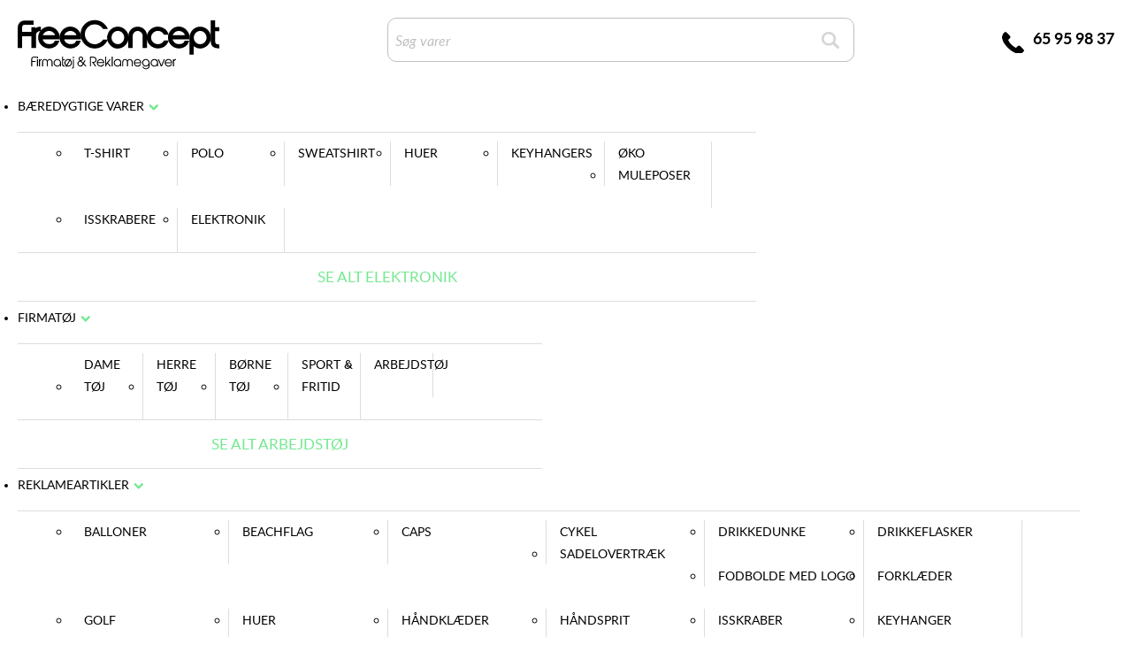

--- FILE ---
content_type: text/html; charset=utf-8
request_url: https://freeconcept.dk/reklameartikler/keyhanger
body_size: 20068
content:
<!DOCTYPE html>
	<html lang="da-DK" dir="ltr">
	<head>
		<script id="Cookiebot" src="https://consent.cookiebot.com/uc.js" data-cbid="6f843bb9-0160-4b9f-a9a9-da19b0a97bc5" data-blockingmode="auto" type="text/javascript"></script>
				<base href="https://freeconcept.dk/reklameartikler/keyhanger" />
	<meta http-equiv="content-type" content="text/html; charset=utf-8" />
	<meta http-equiv="X-UA-Compatible" content="IE=edge" />
	<meta name="keywords" content="Free Concept, lanyard, keyhanger, keyhanger med tryk, keyhanger billig, keyhanger med logo, nøglesnor med logo, nøglesnor med tryk, lanyards, nøglesnor, keychain, lanyard keychain, keychains, keychain logo, keychains logo, keyhanger design, event uds" />
	<meta name="robots" content="INDEX, FOLLOW, max-snippet:-1, max-image-preview:large, max-video-preview:-1" />
	<meta name="viewport" content="width=device-width, initial-scale=1.0" />
	<meta name="msapplication-TileColor" content="#b91d47" />
	<meta name="msapplication-TileImage" content="https://freeconcept.dk/templates/redcomponent/favicons/mstile-144x144.png" />
	<meta name="msapplication-config" content="https://freeconcept.dk/templates/redcomponent/favicons/browserconfig.xml" />
	<meta name="msapplication-square70x70logo" content="https://freeconcept.dk/templates/redcomponent/favicons/mstile-70x70.png" />
	<meta name="msapplication-square150x150logo" content="https://freeconcept.dk/templates/redcomponent/favicons/mstile-150x150.png" />
	<meta name="msapplication-square310x310logo" content="https://freeconcept.dk/templates/redcomponent/favicons/mstile-310x310.png" />
	<meta name="description" content="Her hos Free Concept får du keyhangers med logo og broderi til at reklamere for dig og dit firma." />
	<title>Billige Keyhangers med Logo eller Tryk - NøglesnoreKeyhanger</title>
	<link href="https://freeconcept.dk/templates/redcomponent/favicons/favicon.ico" rel="shortcut icon" type="image/vnd.microsoft.icon" />
	<link href="https://freeconcept.dk/templates/redcomponent/favicons/apple-touch-icon-57x57.png" rel="apple-touch-icon" sizes="57x57" />
	<link href="https://freeconcept.dk/templates/redcomponent/favicons/apple-touch-icon-114x114.png" rel="apple-touch-icon" sizes="114x114" />
	<link href="https://freeconcept.dk/templates/redcomponent/favicons/apple-touch-icon-72x72.png" rel="apple-touch-icon" sizes="72x72" />
	<link href="https://freeconcept.dk/templates/redcomponent/favicons/apple-touch-icon-144x144.png" rel="apple-touch-icon" sizes="144x144" />
	<link href="https://freeconcept.dk/templates/redcomponent/favicons/apple-touch-icon-60x60.png" rel="apple-touch-icon" sizes="60x60" />
	<link href="https://freeconcept.dk/templates/redcomponent/favicons/apple-touch-icon-120x120.png" rel="apple-touch-icon" sizes="120x120" />
	<link href="https://freeconcept.dk/templates/redcomponent/favicons/apple-touch-icon-76x76.png" rel="apple-touch-icon" sizes="76x76" />
	<link href="https://freeconcept.dk/templates/redcomponent/favicons/apple-touch-icon-152x152.png" rel="apple-touch-icon" sizes="152x152" />
	<link href="https://freeconcept.dk/templates/redcomponent/favicons/favicon-16x16.png" rel="icon" sizes="16x16" type="image/png" />
	<link href="https://freeconcept.dk/templates/redcomponent/favicons/favicon-32x32.png" rel="icon" sizes="32x32" type="image/png" />
	<link href="/media/com_redshop/css/priceslider.css" rel="stylesheet" type="text/css" />
	<link href="/media/system/css/modal.css?922ce417437189ff6930452237a5058b" rel="stylesheet" type="text/css" />
	<link href="/media/com_redshop/css/select2/select2.css" rel="stylesheet" type="text/css" />
	<link href="/media/com_redshop/css/select2/select2-bootstrap.css" rel="stylesheet" type="text/css" />
	<link href="/plugins/system/jce/css/content.css?922ce417437189ff6930452237a5058b" rel="stylesheet" type="text/css" />
	<link href="https://freeconcept.dk//media/com_acymailing/css/module_default.css?v=1527717600" rel="stylesheet" type="text/css" />
	<link href="https://freeconcept.dk/media/com_redform/css/tooltip.css" rel="stylesheet" type="text/css" />
	<link href="https://freeconcept.dk/media/com_redform/css/redform.css" rel="stylesheet" type="text/css" />
	<link href="/modules/mod_accordeonck/themes/simple/mod_accordeonck_css.php?cssid=accordeonck180" rel="stylesheet" type="text/css" />
	<link href="/modules/mod_accordeonck/themes/simple/mod_accordeonck_css.php?cssid=modilemenu" rel="stylesheet" type="text/css" />
	<link href="/modules/mod_maximenuck/themes/css3megamenu/css/maximenuck.php?monid=maximenuck174" rel="stylesheet" type="text/css" />
	<link href="/modules/mod_maximenuck/templatelayers/beez3-position1.css" rel="stylesheet" type="text/css" />
	<link href="/modules/mod_redshop_cart/css/cart.css" rel="stylesheet" type="text/css" />
	<link href="https://freeconcept.dk/media/com_redshop/css/bootstrap-grid.css" rel="stylesheet" type="text/css" />
	<style type="text/css">

 .cloaked_email span:before { content: attr(data-ep-ac671); } .cloaked_email span:after { content: attr(data-ep-bcf0c); } 

#accordeonck180 li > .accordeonck_outer .toggler_icon  { outline: none;background: url(/images/modules/mod_accordeonck/assets/li.png) right center no-repeat !important; }
#accordeonck180 li.open > .accordeonck_outer .toggler_icon { background: url(/images/modules/mod_accordeonck/assets/li2.png) right center no-repeat !important; }
#accordeonck180 li ul li ul li ul { border:none !important; padding-top:0px !important; padding-bottom:0px !important; }
#accordeonck180 { padding: 5px;padding: 5px;padding: 5px;padding: 5px;margin: 0px;margin: 0px;margin: 0px;margin: 0px;background: #F0F0F0;background-color: #F0F0F0;background: -moz-linear-gradient(top,  #F0F0F0 0%, #E3E3E3 100%);background: -webkit-gradient(linear, left top, left bottom, color-stop(0%,#F0F0F0), color-stop(100%,#E3E3E3)); background: -webkit-linear-gradient(top,  #F0F0F0 0%,#E3E3E3 100%);background: -o-linear-gradient(top,  #F0F0F0 0%,#E3E3E3 100%);background: -ms-linear-gradient(top,  #F0F0F0 0%,#E3E3E3 100%);background: linear-gradient(top,  #F0F0F0 0%,#E3E3E3 100%); -moz-border-radius: 5px 5px 5px 5px;-webkit-border-radius: 5px 5px 5px 5px;border-radius: 5px 5px 5px 5px;-moz-box-shadow: 0px 0px 3px 0px #444444;-webkit-box-shadow: 0px 0px 3px 0px #444444;box-shadow: 0px 0px 3px 0px #444444; } 
#accordeonck180 li.parent > span { display: block; position: relative; }
#accordeonck180 li.parent > span span.toggler_icon { position: absolute; cursor: pointer; display: block; height: 100%; z-index: 10;right:0; background: none;width: 20px;}
#accordeonck180 li.level1 { padding: 0px;padding: 0px;padding: 0px;padding: 0px;margin: 0px;margin: 0px;margin: 0px;margin: 0px;-moz-border-radius: 0px 0px 0px 0px;-webkit-border-radius: 0px 0px 0px 0px;border-radius: 0px 0px 0px 0px;-moz-box-shadow: none;-webkit-box-shadow: none;box-shadow: none; } 
#accordeonck180 li.level1 > .accordeonck_outer a { font-size: 12px; } 
#accordeonck180 li.level1 > .accordeonck_outer a:hover {  } 
#accordeonck180 li.level1 > .accordeonck_outer a span.accordeonckdesc { font-size: 10px; } 
#accordeonck180 li.level2 { padding: 0px;padding: 0px;padding: 0px;padding: 0px;margin: 0px;margin: 0px;margin: 0px;margin: 0px;-moz-border-radius: 0px 0px 0px 0px;-webkit-border-radius: 0px 0px 0px 0px;border-radius: 0px 0px 0px 0px;-moz-box-shadow: none;-webkit-box-shadow: none;box-shadow: none; } 
#accordeonck180 li.level2 > .accordeonck_outer a { font-size: 12px; } 
#accordeonck180 li.level2 > .accordeonck_outer a:hover {  } 
#accordeonck180 li.level2 > .accordeonck_outer a span.accordeonckdesc { font-size: 10px; } 
#accordeonck180 li.level3 { padding: 0px;padding: 0px;padding: 0px;padding: 0px;margin: 0px;margin: 0px;margin: 0px;margin: 0px;-moz-border-radius: 0px 0px 0px 0px;-webkit-border-radius: 0px 0px 0px 0px;border-radius: 0px 0px 0px 0px;-moz-box-shadow: none;-webkit-box-shadow: none;box-shadow: none; } 
#accordeonck180 li.level3 .accordeonck_outer a { font-size: 12px; } 
#accordeonck180 li.level3 .accordeonck_outer a:hover {  } 
#accordeonck180 li.level3 .accordeonck_outer a span.accordeonckdesc { font-size: 10px; } 
#modilemenu li > .accordeonck_outer .toggler_icon  { outline: none;background: url(/images/modules/mod_accordeonck/assets/li.png) right center no-repeat !important; }
#modilemenu li.open > .accordeonck_outer .toggler_icon { background: url(/images/modules/mod_accordeonck/assets/li2.png) right center no-repeat !important; }
#modilemenu li ul li ul li ul { border:none !important; padding-top:0px !important; padding-bottom:0px !important; }
#modilemenu { padding: 5px;padding: 5px;padding: 5px;padding: 5px;margin: 0px;margin: 0px;margin: 0px;margin: 0px;background: #FAFAFA;background-color: #FAFAFA;-moz-border-radius: 5px 5px 5px 5px;-webkit-border-radius: 5px 5px 5px 5px;border-radius: 5px 5px 5px 5px; } 
#modilemenu li.parent > span { display: block; position: relative; }
#modilemenu li.parent > span span.toggler_icon { position: absolute; cursor: pointer; display: block; height: 100%; z-index: 10;right:0; background: none;width: 20px;}
#modilemenu li.level1 { padding: 0px;padding: 0px;padding: 0px;padding: 0px;margin: 0px;margin: 0px;margin: 0px;margin: 0px;background: #FFFFFF;background-color: #FFFFFF;background: -moz-linear-gradient(top,  #FFFFFF 0%, #FFFFFF 100%);background: -webkit-gradient(linear, left top, left bottom, color-stop(0%,#FFFFFF), color-stop(100%,#FFFFFF)); background: -webkit-linear-gradient(top,  #FFFFFF 0%,#FFFFFF 100%);background: -o-linear-gradient(top,  #FFFFFF 0%,#FFFFFF 100%);background: -ms-linear-gradient(top,  #FFFFFF 0%,#FFFFFF 100%);background: linear-gradient(top,  #FFFFFF 0%,#FFFFFF 100%); -moz-border-radius: 0px 0px 0px 0px;-webkit-border-radius: 0px 0px 0px 0px;border-radius: 0px 0px 0px 0px; } 
#modilemenu li.level1 > .accordeonck_outer a { color: #000000;font-size: 14px; } 
#modilemenu li.level1 > .accordeonck_outer a:hover { color: #3E0981; } 
#modilemenu li.level1 > .accordeonck_outer a span.accordeonckdesc { font-size: 10px; } 
#modilemenu li.level2 { padding: 0px;padding: 0px;padding: 0px;padding: 0px;margin: 0px;margin: 0px;margin: 0px;margin: 0px;-moz-border-radius: 0px 0px 0px 0px;-webkit-border-radius: 0px 0px 0px 0px;border-radius: 0px 0px 0px 0px;-moz-box-shadow: none;-webkit-box-shadow: none;box-shadow: none; } 
#modilemenu li.level2 > .accordeonck_outer a { font-size: 14px; } 
#modilemenu li.level2 > .accordeonck_outer a:hover {  } 
#modilemenu li.level2 > .accordeonck_outer a span.accordeonckdesc { font-size: 10px; } 
#modilemenu li.level3 { padding: 0px;padding: 0px;padding: 0px;padding: 0px;margin: 0px;margin: 0px;margin: 0px;margin: 0px;-moz-border-radius: 0px 0px 0px 0px;-webkit-border-radius: 0px 0px 0px 0px;border-radius: 0px 0px 0px 0px;-moz-box-shadow: none;-webkit-box-shadow: none;box-shadow: none; } 
#modilemenu li.level3 .accordeonck_outer a {  } 
#modilemenu li.level3 .accordeonck_outer a:hover {  } 
#modilemenu li.level3 .accordeonck_outer a span.accordeonckdesc {  } @media screen and (max-width: 524px) {div#maximenuck174 ul.maximenuck li.maximenuck.nomobileck, div#maximenuck174 .maxipushdownck ul.maximenuck2 li.maximenuck.nomobileck { display: none !important; }}@media screen and (min-width: 525px) {div#maximenuck174 ul.maximenuck li.maximenuck.nodesktopck, div#maximenuck174 .maxipushdownck ul.maximenuck2 li.maximenuck.nodesktopck { display: none !important; }}.mod_cart_checkout{background-image:url(https://freeconcept.dk/components/com_redshop/assets/images/laegikurv.gif);}
	</style>
	<script type="application/json" class="joomla-script-options new">{"csrf.token":"87717f9967de92c7cd133e1386b2cc53","system.paths":{"root":"","base":""},"joomla.jtext":{"COM_REDSHOP_YOUR_MUST_PROVIDE_A_FIRSTNAME":"Indtast fornavn","COM_REDSHOP_PRODUCT_OUTOFSTOCK_MESSAGE":"Beklager, dette produkt er ikke p\u00e5 lager.....","COM_REDSHOP_PREORDER_PRODUCT_OUTOFSTOCK_MESSAGE":"Ingen varer p\u00e5 lager","COM_REDSHOP_PASSWORD_MIN_CHARACTER_LIMIT":"Din adgangskode skal v\u00e6re mindst 5 tegn","COM_REDSHOP_YOUR_MUST_PROVIDE_A_VALID_PHONE":"Angiv et gyldigt telefonnummer","COM_REDSHOP_IS_REQUIRED":"er p\u00e5kr\u00e6vet.","COM_REDSHOP_ENTER_NUMBER":"Indtast antal","COM_REDSHOP_PLEASE_ENTER_COMPANY_NAME":"Indtast firmanavn","COM_REDSHOP_YOUR_MUST_PROVIDE_A_LASTNAME":"Indtast efternavn","COM_REDSHOP_YOUR_MUST_PROVIDE_A_ADDRESS":"Indtast adressen","COM_REDSHOP_YOUR_MUST_PROVIDE_A_ZIP":"Indtast postnummer","COM_REDSHOP_YOUR_MUST_PROVIDE_A_CITY":"Indtast by","COM_REDSHOP_YOUR_MUST_PROVIDE_A_PHONE":"Indtast telefon","COM_REDSHOP_YOU_MUST_PROVIDE_LOGIN_NAME":"Indtast brugernavn","COM_REDSHOP_PROVIDE_EMAIL_ADDRESS":"Indtast e-mail-adresse","COM_REDSHOP_EMAIL_NOT_MATCH":"E-mail-adresse er ikke ens","COM_REDSHOP_PASSWORD_NOT_MATCH":"Adgangskoder er ikke ens","COM_REDSHOP_NOT_AVAILABLE":"Ikke tilg\u00e6ngelig","COM_REDSHOP_PLEASE_INSERT_HEIGHT":"Inds\u00e6t venligst h\u00f8jde","COM_REDSHOP_PLEASE_INSERT_WIDTH":"Inds\u00e6t venligst bredde","COM_REDSHOP_PLEASE_INSERT_DEPTH":"Inds\u00e6t venligst dybde","COM_REDSHOP_PLEASE_INSERT_RADIUS":"Inds\u00e6t venligst radius","COM_REDSHOP_PLEASE_INSERT_UNIT":"Inds\u00e6t venligst enhed","COM_REDSHOP_THIS_FIELD_IS_REQUIRED":"Dette felt er p\u00e5kr\u00e6vet","COM_REDSHOP_SELECT_SUBSCRIPTION_PLAN":"V\u00e6lg dit abonnement","COM_REDSHOP_USERNAME_MIN_CHARACTER_LIMIT":"Dit brugernavn skal best\u00e5 af mindst 2 tegn","COM_REDSHOP_EAN_MIN_CHARACTER_LIMIT":"Indtast kun 13 cifre uden mellemrum","COM_REDSHOP_AVAILABLE_STOCK":"P\u00e5 lager","LIB_REDFORM_VALIDATION_FIELD_INVALID":"Invalid field: ","COM_REDFORM_VALIDATION_CHECKBOX_IS_REQUIRED":"V\u00e6lg venligst","COM_REDFORM_VALIDATION_CHECKBOXES_ONE_IS_REQUIRED":"V\u00e6lg venligst mindst \u00e9t","LIB_REDFORM_FORM_VALIDATION_ERROR_FIELD_IS_REQUIRED":"This field is required","LIB_REDFORM_VALIDATION_ERROR_USERNAME_INVALID_FORMAT":"Invalid format","LIB_REDFORM_VALIDATION_ERROR_PASSWORD_INVALID_FORMAT":"Invalid format","LIB_REDFORM_VALIDATION_ERROR_NUMERIC_INVALID_FORMAT":"Invalid format","LIB_REDFORM_VALIDATION_ERROR_EMAIL_INVALID_FORMAT":"Invalid format","LIB_REDFORM_VALIDATION_ERROR_FUTURE_DATE":"You must select an upcoming date","LIB_REFORM_STEPS_PREVIOUS":"Previous","LIB_REFORM_STEPS_NEXT":"Next"},"system.keepalive":{"interval":3600000,"uri":"\/index.php?option=com_ajax&amp;format=json"}}</script>
	
	
	
	<script src="/templates/redcomponent/wright/js/jquery.min.js" type="text/javascript"></script>
	<script src="/templates/redcomponent/wright/js/jquery-migrate.min.js" type="text/javascript"></script>
	<script src="/plugins/system/jqueryeasy/jquerynoconflict.js" type="text/javascript"></script>
	<script src="/media/system/js/mootools-core.js?922ce417437189ff6930452237a5058b" type="text/javascript"></script>
	<script src="/media/system/js/core.js?922ce417437189ff6930452237a5058b" type="text/javascript"></script>
	<script src="/media/system/js/mootools-more.js?922ce417437189ff6930452237a5058b" type="text/javascript"></script>
	<script src="/media/system/js/modal.js?922ce417437189ff6930452237a5058b" type="text/javascript"></script>
	<script src="/templates/redcomponent/js/com_redshop/select2/select2.js" type="text/javascript"></script>
	<script src="/media/com_redshop/js/attribute.js" type="text/javascript"></script>
	<script src="/templates/redcomponent/js/com_redshop/common.js" type="text/javascript"></script>
	<script src="/media/com_redshop/js/redbox.js" type="text/javascript"></script>
	<script src="https://freeconcept.dk/media/plg_system_aesir_html/js/script.min.js?922ce417437189ff6930452237a5058b" type="text/javascript"></script>
	<script src="https://freeconcept.dk//media/com_acymailing/js/acymailing_module.js?v=5101" type="text/javascript" async="async"></script>
	<script src="/media/com_redform/js/redform-validate.js" type="text/javascript"></script>
	<!--[if lt IE 9]><script src="/media/system/js/polyfill.event.js?922ce417437189ff6930452237a5058b" type="text/javascript"></script><![endif]-->
	<script src="/media/system/js/keepalive.js?922ce417437189ff6930452237a5058b" type="text/javascript"></script>
	<script src="/media/system/js/punycode.js" type="text/javascript"></script>
	<script src="/media/com_redform/js/formsteps.js" type="text/javascript"></script>
	<script src="/media/com_redform/js/showon.js" type="text/javascript"></script>
	<script src="/media/jui/js/jquery.ui.core.min.js?922ce417437189ff6930452237a5058b" type="text/javascript"></script>
	<script src="/modules/mod_accordeonck/assets/mod_accordeonck.js" type="text/javascript"></script>
	<script src="/modules/mod_accordeonck/assets/jquery.easing.1.3.js" type="text/javascript"></script>
	<script src="/modules/mod_maximenuck/assets/maximenuck.js" type="text/javascript"></script>
	<script src="/modules/mod_redshop_search/js/search.js" type="text/javascript"></script>
	<script src="/media/com_redshop/js/redshop.js" type="text/javascript"></script>
	<script type="text/javascript">
(function($) {
				$(window).on('beforeunload', function() {
					$.post('/index.php?option=com_reditem&lang=da&task=visit.end', {'87717f9967de92c7cd133e1386b2cc53': '1', visitId: 3460959});
				});
			})(jQuery);
		jQuery(function($) {
			SqueezeBox.initialize({});
			initSqueezeBox();
			$(document).on('subform-row-add', initSqueezeBox);

			function initSqueezeBox(event, container)
			{
				SqueezeBox.assign($(container || document).find('a.modal').get(), {
					parse: 'rel'
				});
			}
		});

		window.jModalClose = function () {
			SqueezeBox.close();
		};

		// Add extra modal close functionality for tinyMCE-based editors
		document.onreadystatechange = function () {
			if (document.readyState == 'interactive' && typeof tinyMCE != 'undefined' && tinyMCE)
			{
				if (typeof window.jModalClose_no_tinyMCE === 'undefined')
				{
					window.jModalClose_no_tinyMCE = typeof(jModalClose) == 'function'  ?  jModalClose  :  false;

					jModalClose = function () {
						if (window.jModalClose_no_tinyMCE) window.jModalClose_no_tinyMCE.apply(this, arguments);
						tinyMCE.activeEditor.windowManager.close();
					};
				}

				if (typeof window.SqueezeBoxClose_no_tinyMCE === 'undefined')
				{
					if (typeof(SqueezeBox) == 'undefined')  SqueezeBox = {};
					window.SqueezeBoxClose_no_tinyMCE = typeof(SqueezeBox.close) == 'function'  ?  SqueezeBox.close  :  false;

					SqueezeBox.close = function () {
						if (window.SqueezeBoxClose_no_tinyMCE)  window.SqueezeBoxClose_no_tinyMCE.apply(this, arguments);
						tinyMCE.activeEditor.windowManager.close();
					};
				}
			}
		};
		jQuery(function($) {
			 $('.hasTip').each(function() {
				var title = $(this).attr('title');
				if (title) {
					var parts = title.split('::', 2);
					var mtelement = document.id(this);
					mtelement.store('tip:title', parts[0]);
					mtelement.store('tip:text', parts[1]);
				}
			});
			var JTooltips = new Tips($('.hasTip').get(), {"maxTitleChars": 50,"fixed": false});
		});
			(function($){
				$(document).ready(function () {
					$('select:not(".disableBootstrapChosen")').select2(
						{width:"auto", dropdownAutoWidth:"auto", formatNoMatches:function () { return "No matches found"; }, formatInputTooShort:function (input, min) { var n = min - input.length; return "Please enter " + n + " more character" + (n == 1? "" : "s"); }, formatInputTooLong:function (input, max) { var n = input.length - max; return "Please delete " + n + " character" + (n == 1? "" : "s"); }, formatSelectionTooBig:function (limit) { return "You can only select " + limit + " item" + (limit == 1 ? "" : "s"); }, formatLoadMore:function (pageNumber) { return "Loading more results..."; }, formatSearching:function () { return "Searching..."; }}
					);

					$('select:not(".disableBootstrapChosen")').on("select2-removed", function(e) {
						if ($(this).val() == null) {
							$(this).val("").trigger("change");
						}
					});
				});
			})(jQuery);
		window.SITE_URL = "https://freeconcept.dk/";
window.AJAX_TOKEN = "87717f9967de92c7cd133e1386b2cc53";
window.AJAX_BASE_URL = "/?87717f9967de92c7cd133e1386b2cc53=1&tmpl=component";
window.AJAX_CART_BOX = "1";
window.REDSHOP_VIEW = "category";
window.REDSHOP_LAYOUT = "detail";
window.CURRENCY_SYMBOL_CONVERT = "kr. ";
window.CURRENCY_CONVERT = "1";
window.PRICE_SEPERATOR = ",";
window.CURRENCY_SYMBOL_POSITION = "front";
window.PRICE_DECIMAL = "2";
window.THOUSAND_SEPERATOR = ".";
window.USE_STOCKROOM = "0";
window.USE_AS_CATALOG = "0";
window.AJAX_CART_DISPLAY_TIME = "1000000";
window.SHOW_PRICE = "1";
window.BASE_TAX = "0";
window.DEFAULT_QUOTATION_MODE = "0";
window.PRICE_REPLACE = "";
window.ALLOW_PRE_ORDER = "0";
window.ATTRIBUTE_SCROLLER_THUMB_WIDTH = "106";
window.ATTRIBUTE_SCROLLER_THUMB_HEIGHT = "";
window.PRODUCT_DETAIL_IS_LIGHTBOX = "1";
window.REQUIRED_VAT_NUMBER = "1";
window.NOOF_SUBATTRIB_THUMB_FOR_SCROLLER = "";
window.SHOW_QUOTATION_PRICE = "1";
window.AJAX_DETAIL_BOX_WIDTH = "500";
window.AJAX_DETAIL_BOX_HEIGHT = "350";
window.AJAX_BOX_WIDTH = "500";
window.AJAX_BOX_HEIGHT = "150";
window.PRICE_REPLACE_URL = "";
window.ZERO_PRICE_REPLACE_URL = "";
window.ZERO_PRICE_REPLACE = "";
window.SHOW_PRICE_WITHOUT_VAT = "0";window.COM_REDSHOP_YOUR_MUST_PROVIDE_A_FIRSTNAME = "Indtast fornavn";
window.COM_REDSHOP_PRODUCT_OUTOFSTOCK_MESSAGE = "Beklager, dette produkt er ikke på lager.....";
window.COM_REDSHOP_PREORDER_PRODUCT_OUTOFSTOCK_MESSAGE = "Ingen varer på lager";
window.COM_REDSHOP_PASSWORD_MIN_CHARACTER_LIMIT = "Din adgangskode skal være mindst 5 tegn";
window.COM_REDSHOP_YOUR_MUST_PROVIDE_A_VALID_PHONE = "Angiv et gyldigt telefonnummer";
window.COM_REDSHOP_IS_REQUIRED = "er påkrævet.";
window.COM_REDSHOP_ENTER_NUMBER = "Indtast antal";
window.COM_REDSHOP_PLEASE_ENTER_COMPANY_NAME = "Indtast firmanavn";
window.COM_REDSHOP_YOUR_MUST_PROVIDE_A_LASTNAME = "Indtast efternavn";
window.COM_REDSHOP_YOUR_MUST_PROVIDE_A_ADDRESS = "Indtast adressen";
window.COM_REDSHOP_YOUR_MUST_PROVIDE_A_ZIP = "Indtast postnummer";
window.COM_REDSHOP_YOUR_MUST_PROVIDE_A_CITY = "Indtast by";
window.COM_REDSHOP_YOUR_MUST_PROVIDE_A_PHONE = "Indtast telefon";
window.COM_REDSHOP_YOU_MUST_PROVIDE_LOGIN_NAME = "Indtast brugernavn";
window.COM_REDSHOP_PROVIDE_EMAIL_ADDRESS = "Indtast e-mail-adresse";
window.COM_REDSHOP_EMAIL_NOT_MATCH = "E-mail-adresse er ikke ens";
window.COM_REDSHOP_PASSWORD_NOT_MATCH = "Adgangskoder er ikke ens";
window.COM_REDSHOP_NOT_AVAILABLE = "Ikke tilgængelig";
window.COM_REDSHOP_PLEASE_INSERT_HEIGHT = "Indsæt venligst højde";
window.COM_REDSHOP_PLEASE_INSERT_WIDTH = "Indsæt venligst bredde";
window.COM_REDSHOP_PLEASE_INSERT_DEPTH = "Indsæt venligst dybde";
window.COM_REDSHOP_PLEASE_INSERT_RADIUS = "Indsæt venligst radius";
window.COM_REDSHOP_PLEASE_INSERT_UNIT = "Indsæt venligst enhed";
window.COM_REDSHOP_THIS_FIELD_IS_REQUIRED = "Dette felt er påkrævet";
window.COM_REDSHOP_SELECT_SUBSCRIPTION_PLAN = "Vælg dit abonnement";
window.COM_REDSHOP_USERNAME_MIN_CHARACTER_LIMIT = "Dit brugernavn skal bestå af mindst 2 tegn";
window.COM_REDSHOP_EAN_MIN_CHARACTER_LIMIT = "Indtast kun 13 cifre uden mellemrum";
window.COM_REDSHOP_AVAILABLE_STOCK = "På lager";
 var emailProtector=emailProtector||{};emailProtector.addCloakedMailto=function(g,l){var h=document.querySelectorAll("."+g);for(i=0;i<h.length;i++){var b=h[i],k=b.getElementsByTagName("span"),e="",c="";b.className=b.className.replace(" "+g,"");for(var f=0;f<k.length;f++)for(var d=k[f].attributes,a=0;a<d.length;a++)0===d[a].nodeName.toLowerCase().indexOf("data-ep-ac671")&&(e+=d[a].value),0===d[a].nodeName.toLowerCase().indexOf("data-ep-bcf0c")&&(c=d[a].value+c);if(!c)break;b.innerHTML=e+c;if(!l)break;b.parentNode.href="mailto:"+e+c}}; 

			(function($) {
				$(document).ready(function($) {
					new AesirHtml({
						pushUrl: 'index.php?option=com_reditem&task=visit_flow.pushCustomEvent&87717f9967de92c7cd133e1386b2cc53=1',
						sefUrl: 'https://freeconcept.dk/reklameartikler/keyhanger'
					});
				});
			})(jQuery);
				if(typeof acymailingModule == 'undefined'){
				var acymailingModule = Array();
			}
			
			acymailingModule['emailRegex'] = /^[a-z0-9!#$%&\'*+\/=?^_`{|}~-]+(?:\.[a-z0-9!#$%&\'*+\/=?^_`{|}~-]+)*\@([a-z0-9-]+\.)+[a-z0-9]{2,10}$/i;

			acymailingModule['NAMECAPTION'] = 'Navn';
			acymailingModule['NAME_MISSING'] = 'Indtast venligst dit navn';
			acymailingModule['EMAILCAPTION'] = 'E-mail';
			acymailingModule['VALID_EMAIL'] = 'Indtast venligst en korrekt mail adresse';
			acymailingModule['ACCEPT_TERMS'] = 'Tjek venligst Vilkår og Betingelser';
			acymailingModule['CAPTCHA_MISSING'] = 'Angiv venligst sikkerheds koden vist i billedet';
			acymailingModule['NO_LIST_SELECTED'] = 'Angiv venligst de lister du vil tilmelde dig til';
		
		acymailingModule['level'] = 'enterprise';
		acymailingModule['reqFieldsformAcymailing23291'] = Array('name','html');
		acymailingModule['validFieldsformAcymailing23291'] = Array('Indtast en værdi for området Navn','Indtast en værdi for området Modtag');
acymailingModule['excludeValuesformAcymailing23291'] = Array();
acymailingModule['excludeValuesformAcymailing23291']['name'] = 'Navn';
acymailingModule['excludeValuesformAcymailing23291']['email'] = 'E-mail';
jQuery(document).ready(function(){
	jQuery(".hasToolTip").tooltip({"animation":null,"html":true,"placement":null,"selector":null,"title":null,"trigger":"hover focus","delay":null,"container":"body","template":null});
});
       jQuery(document).ready(function(jQuery){
        jQuery('#accordeonck180').accordeonmenuck({fadetransition : false,eventtype : 'click',transition : 'linear',menuID : 'accordeonck180',imageplus : '/images/modules/mod_accordeonck/assets/li.png',imageminus : '/images/modules/mod_accordeonck/assets/li2.png',defaultopenedid : '',activeeffect : '',showcounter : '',duree : 500});
}); jQuery(function($){ initTooltips(); $("body").on("subform-row-add", initTooltips); function initTooltips (event, container) { container = container || document;$(container).find(".hasTooltip").tooltip({"html": true,"container": "body"});} });
       jQuery(document).ready(function(jQuery){
        jQuery('#modilemenu').accordeonmenuck({fadetransition : false,eventtype : 'click',transition : 'linear',menuID : 'modilemenu',imageplus : '/images/modules/mod_accordeonck/assets/li.png',imageminus : '/images/modules/mod_accordeonck/assets/li2.png',defaultopenedid : '',activeeffect : '',showcounter : '',duree : 500});
}); jQuery(document).ready(function(jQuery){jQuery('#maximenuck174').DropdownMaxiMenu({fxtransition : 'linear',dureeIn : 250,dureeOut : 250,menuID : 'maximenuck174',testoverflow : '0',orientation : 'vertical',behavior : 'mouseover',opentype : 'noeffect',fxdirection : 'inverse',directionoffset1 : '30',directionoffset2 : '30',showactivesubitems : '0',ismobile : 0,menuposition : '0',effecttype : 'dropdown',topfixedeffect : '1',topfixedoffset : '',clickclose : '0',fxduration : 500});});
		var base_url = 'https://freeconcept.dk/';
	
			(function($) {
				var RedshopStrings = {"SITE_URL":"https:\/\/freeconcept.dk\/","AJAX_TOKEN":"87717f9967de92c7cd133e1386b2cc53","AJAX_BASE_URL":"\/?87717f9967de92c7cd133e1386b2cc53=1&tmpl=component","AJAX_CART_BOX":"1","REDSHOP_VIEW":"category","REDSHOP_LAYOUT":"detail","CURRENCY_SYMBOL_CONVERT":"kr. ","CURRENCY_CONVERT":1,"PRICE_SEPERATOR":",","CURRENCY_SYMBOL_POSITION":"front","PRICE_DECIMAL":"2","THOUSAND_SEPERATOR":".","USE_STOCKROOM":"0","USE_AS_CATALOG":"0","AJAX_CART_DISPLAY_TIME":"1000000","SHOW_PRICE":1,"BASE_TAX":0,"DEFAULT_QUOTATION_MODE":0,"PRICE_REPLACE":null,"ALLOW_PRE_ORDER":"0","ATTRIBUTE_SCROLLER_THUMB_WIDTH":"106","ATTRIBUTE_SCROLLER_THUMB_HEIGHT":null,"PRODUCT_DETAIL_IS_LIGHTBOX":"1","REQUIRED_VAT_NUMBER":"1","NOOF_SUBATTRIB_THUMB_FOR_SCROLLER":null,"SHOW_QUOTATION_PRICE":"1","AJAX_DETAIL_BOX_WIDTH":"500","AJAX_DETAIL_BOX_HEIGHT":"350","AJAX_BOX_WIDTH":"500","AJAX_BOX_HEIGHT":"150","PRICE_REPLACE_URL":null,"ZERO_PRICE_REPLACE_URL":null,"ZERO_PRICE_REPLACE":null,"SHOW_PRICE_WITHOUT_VAT":0};
				if (typeof redSHOP == "undefined") {
					redSHOP = {};
					redSHOP.RSConfig = {};
					redSHOP.RSConfig.strings = RedshopStrings;
				}
				else {
					redSHOP.RSConfig.load(RedshopStrings);
				}

				$(document).ready(function(){
					var bootstrapLoaded = (typeof $().carousel == "function");
					var mootoolsLoaded = (typeof MooTools != "undefined");
					if (bootstrapLoaded && mootoolsLoaded) {
						Element.implement({
							hide: function () {
								return this;
							},
							show: function (v) {
								return this;
							},
							slide: function (v) {
								return this;
							}
						});
					}
				});
			})(jQuery);
		
	</script>


<link rel="stylesheet" href="https://freeconcept.dk/templates/redcomponent/css/style.css?v=1.01" type="text/css" />
<link rel="stylesheet" href="https://freeconcept.dk/templates/redcomponent/css/editor.css?v=1.01" type="text/css" />
<link rel="stylesheet" href="https://freeconcept.dk/templates/redcomponent/css/select2.min.css?v=1.01" type="text/css" />
<link rel="stylesheet" href="/templates/redcomponent/wright/css/font-awesome.min.css?v=1.01" type="text/css" />

		<link href='https://fonts.googleapis.com/css?family=Lato&subset=latin,latin-ext' rel='stylesheet' type='text/css'>
		<meta name = "format-detection" content = "telephone=no" />
		

		
			








<script>
  (function(i,s,o,g,r,a,m){i['GoogleAnalyticsObject']=r;i[r]=i[r]||function(){
  (i[r].q=i[r].q||[]).push(arguments)},i[r].l=1*new Date();a=s.createElement(o),
  m=s.getElementsByTagName(o)[0];a.async=1;a.src=g;m.parentNode.insertBefore(a,m)
  })(window,document,'script','//www.google-analytics.com/analytics.js','ga');

  ga('create', 'UA-11014698-1', 'auto');
  ga('send', 'pageview');

</script>
<!-- Universal Google Analytics Plugin by PB Web Development -->


</head>

	<body class="is_chrome v_131 on_apple  redshop-category b_jdefault h_jdefault id_98 rev_1.3.3.3">
			<div class="navbar-fixed-top">
		<div class="container">
			
			<header id="header">
				<div class="row clearfix">
	                <div id="logo" class="col-md-4"><a href="https://freeconcept.dk/" class="image"><h2>freeconcept.dk</h2><img src="https://freeconcept.dk/images/logo.svg" alt="freeconcept.dk" title="" /></a></div><div id="top" class="col-md-8"><div id="top_primary" class="clearfix"> 		<div class="moduletable top_menu">
						

<div class="custom top_menu"  >
	<div class="moduletable redsearch">
<div class="custom redsearch"><!-- START: Modules Anywhere --><script type="text/javascript">
	function clear_search_input(){
		this.value='';
		this.placeholder =''
	}
</script>
<form action="/sogning/312" method="get"
      name="redSHOPSEARCH">
	<div class="product_search">
				<br>
			<input type="text" name="keyword" id="keyword" value=""  onclick="this.value='';this.placeholder='';" placeholder="Søg varer"/>
										<div class="product_search_button">
				<input type="submit" name="Search" value=Søg id="Search" />
			</div>
			</div>
	<input type="hidden" name="option" value="com_redshop"/>
	<input type="hidden" name="view" value="search"/>
	<input type="hidden" name="layout" value="default"/>
	<input type="hidden" name="templateid" value="26"/>
	<input type="hidden" name="limit" value="30"/>
			<input type="hidden" name="search_type" id="search_type" value="name_number_desc"/>
		<input type="hidden" name="Itemid" id="Itemid" value="312"/>
</form>
<script type="text/javascript">
	var selbox = document.getElementById('category_id') ? document.getElementById('category_id') : "";

	if (selbox) {
		var OnLoadfunc = 'loadProducts(selbox.options[selbox.selectedIndex].value,"")';
		window.onload = function () {
			eval(OnLoadfunc);
		};
	}

	</script><!-- END: Modules Anywhere --></div>
</div>

<div class="phone-number"><span>65 95 98 37</span></div></div>
		</div>
	 </div></div>
					<div class="clear"></div>
				</div>
			</header>
		</div>
		<div class="mainmenu border-bottom-menu">
							
				<div class="container">
					<div class="wrapper-menu">
					<nav id="menu" class="navbar navbar-default"  role="navigation">
						<div class="">
							<div class="navbar-header">
							    <button type="button" class="navbar-toggle" data-toggle="collapse" data-target="#nav-menu">
							      <span class="sr-only">Toggle navigation</span>
							      <span class="icon-bar"></span>
							      <span class="icon-bar"></span>
							      <span class="icon-bar"></span>
							    </button>
						  	</div>

		  					<div class="collapse navbar-collapse" id="nav-menu" >
		  						<div class="accordeonck ">
<ul class="menu visible-xs" id="modilemenu">
<li id="item-1322" class="accordeonck item-1322 parent level1 " data-level="1" ><span class="accordeonck_outer toggler toggler_1"><span class="toggler_icon"></span><a class="accordeonck " href="/baredygtige-varer" >Bæredygtige varer</a></span><ul class="content_1" style="display:none;"><li id="item-130" class="accordeonck item-130 level2 " data-level="2" ><span class="accordeonck_outer "><a class="accordeonck " href="/baredygtige-varer/baredygtige-t-shirts" >T-shirt</a></span></li><li id="item-1370" class="accordeonck item-1370 level2 " data-level="2" ><span class="accordeonck_outer "><a class="accordeonck " href="/baredygtige-varer/baredygtige-poloer" >Polo</a></span></li><li id="item-133" class="accordeonck item-133 level2 " data-level="2" ><span class="accordeonck_outer "><a class="accordeonck " href="/baredygtige-varer/baredygtige-sweatshirts" >Sweatshirt</a></span></li><li id="item-1372" class="accordeonck item-1372 level2 " data-level="2" ><span class="accordeonck_outer "><a class="accordeonck " href="/baredygtige-varer" >Huer</a></span></li><li id="item-1373" class="accordeonck item-1373 level2 " data-level="2" ><span class="accordeonck_outer "><a class="accordeonck " href="/baredygtige-varer/keyhanger-i-genbrugsplast" >Keyhangers</a></span></li><li id="item-132" class="accordeonck item-132 level2 " data-level="2" ><span class="accordeonck_outer "><a class="accordeonck " href="/baredygtige-varer/baredygtige-muleposer" >ØKO Muleposer</a></span></li><li id="item-1374" class="accordeonck item-1374 level2 " data-level="2" ><span class="accordeonck_outer "><a class="accordeonck " href="/baredygtige-varer/isskraber-i-genbrugsplast" >Isskrabere</a></span></li><li id="item-1371" class="accordeonck item-1371 level2 " data-level="2" ><span class="accordeonck_outer "><a class="accordeonck " href="/baredygtige-varer" >Elektronik</a></span></li></ul></li><li id="item-3" class="accordeonck item-3 parent level1 " data-level="1" ><span class="accordeonck_outer toggler toggler_1"><span class="toggler_icon"></span><a class="accordeonck " href="/firmatoj" >Firmatøj</a></span><ul class="content_1" style="display:none;"><li id="item-32" class="accordeonck item-32 parent level2 " data-level="2" ><span class="accordeonck_outer toggler toggler_2"><span class="toggler_icon"></span><a class="accordeonck " href="/firmatoj/dametoj" >Dame tøj</a></span><ul class="content_2" style="display:none;"><li id="item-35" class="accordeonck item-35 level3 " data-level="3" ><span class="accordeonck_outer "><a class="accordeonck " href="/firmatoj/dametoj/dame-fleecetrojer" >Fleece Trøjer</a></span></li><li id="item-22" class="accordeonck item-22 level3 " data-level="3" ><span class="accordeonck_outer "><a class="accordeonck " href="/firmatoj/dametoj/dame-polo" >Polo-shirt</a></span></li><li id="item-34" class="accordeonck item-34 level3 " data-level="3" ><span class="accordeonck_outer "><a class="accordeonck " href="/firmatoj/dametoj/dame-jakker" >Jakker</a></span></li><li id="item-37" class="accordeonck item-37 level3 " data-level="3" ><span class="accordeonck_outer "><a class="accordeonck " href="/firmatoj/dametoj/dame-regnsat" >Regnsæt</a></span></li><li id="item-26" class="accordeonck item-26 parent level3 " data-level="3" ><span class="accordeonck_outer toggler toggler_3"><span class="toggler_icon"></span><a class="accordeonck " href="/firmatoj/dametoj/dame-skjorter" >Skjorter</a></span><ul class="content_3" style="display:none;"><li id="item-1130" class="accordeonck item-1130 level4 " data-level="4" ><span class="accordeonck_outer "><a class="accordeonck " href="/firmatoj/dametoj/dame-skjorter/eterna-dame-skjorter" >Eterna Dame</a></span></li><li id="item-1180" class="accordeonck item-1180 level4 " data-level="4" ><span class="accordeonck_outer "><a class="accordeonck " href="/firmatoj/dametoj/dame-skjorter/seven-seas-dame" >Seven Seas Dame</a></span></li></ul></li><li id="item-27" class="accordeonck item-27 level3 " data-level="3" ><span class="accordeonck_outer "><a class="accordeonck " href="/firmatoj/dametoj/dame-striktrojer" >Strik Trøjer</a></span></li><li id="item-38" class="accordeonck item-38 level3 " data-level="3" ><span class="accordeonck_outer "><a class="accordeonck " href="/firmatoj/dametoj/dame-softshells" >Softshell</a></span></li><li id="item-25" class="accordeonck item-25 level3 " data-level="3" ><span class="accordeonck_outer "><a class="accordeonck " href="/firmatoj/dametoj/dame-sweatshirts" >Sweatshirt</a></span></li><li id="item-21" class="accordeonck item-21 level3 " data-level="3" ><span class="accordeonck_outer "><a class="accordeonck " href="/firmatoj/dametoj/dame-t-shirts" >T-shirt</a></span></li><li id="item-36" class="accordeonck item-36 level3 " data-level="3" ><span class="accordeonck_outer "><a class="accordeonck " href="/firmatoj/dametoj/dame-veste" >Veste</a></span></li><li id="item-617" class="accordeonck item-617 level3 " data-level="3" ><span class="accordeonck_outer "><a class="accordeonck " href="/firmatoj/dametoj/dame-bukser" >Bukser</a></span></li></ul></li><li id="item-6" class="accordeonck item-6 parent level2 " data-level="2" ><span class="accordeonck_outer toggler toggler_2"><span class="toggler_icon"></span><a class="accordeonck " href="/firmatoj/herretoj" >Herre tøj</a></span><ul class="content_2" style="display:none;"><li id="item-7" class="accordeonck item-7 level3 " data-level="3" ><span class="accordeonck_outer "><a class="accordeonck " href="/firmatoj/herretoj/herre-t-shirts" >T-shirt</a></span></li><li id="item-8" class="accordeonck item-8 level3 " data-level="3" ><span class="accordeonck_outer "><a class="accordeonck " href="/firmatoj/herretoj/herre-polo" >Poloer</a></span></li><li id="item-9" class="accordeonck item-9 level3 " data-level="3" ><span class="accordeonck_outer "><a class="accordeonck " href="/firmatoj/herretoj/herre-sweatshirts" >Sweatshirt</a></span></li><li id="item-645" class="accordeonck item-645 parent level3 " data-level="3" ><span class="accordeonck_outer toggler toggler_3"><span class="toggler_icon"></span><a class="accordeonck " href="/firmatoj/herretoj/herre-skjorter" >Skjorter</a></span><ul class="content_3" style="display:none;"><li id="item-1128" class="accordeonck item-1128 level4 " data-level="4" ><span class="accordeonck_outer "><a class="accordeonck " href="/firmatoj/herretoj/herre-skjorter/seven-seas-skjorter" >Seven Seas</a></span></li><li id="item-1129" class="accordeonck item-1129 level4 " data-level="4" ><span class="accordeonck_outer "><a class="accordeonck " href="/firmatoj/herretoj/herre-skjorter/eterna-herre-skjorter" >Eterna Herre</a></span></li></ul></li><li id="item-31" class="accordeonck item-31 level3 " data-level="3" ><span class="accordeonck_outer "><a class="accordeonck " href="/firmatoj/herretoj/herre-softshell" >Softshell Jakker</a></span></li><li id="item-11" class="accordeonck item-11 level3 " data-level="3" ><span class="accordeonck_outer "><a class="accordeonck " href="/firmatoj/herretoj/herre-striktrojer" >Striktrøjer</a></span></li><li id="item-14" class="accordeonck item-14 level3 " data-level="3" ><span class="accordeonck_outer "><a class="accordeonck " href="/firmatoj/herretoj/herre-jakker" >Jakker</a></span></li><li id="item-15" class="accordeonck item-15 level3 " data-level="3" ><span class="accordeonck_outer "><a class="accordeonck " href="/firmatoj/herretoj/herre-fleecetrojer" >Fleecetrøjer</a></span></li><li id="item-17" class="accordeonck item-17 level3 " data-level="3" ><span class="accordeonck_outer "><a class="accordeonck " href="/firmatoj/herretoj/herre-regnsat" >Regnsæt</a></span></li><li id="item-16" class="accordeonck item-16 level3 " data-level="3" ><span class="accordeonck_outer "><a class="accordeonck " href="/firmatoj/herretoj/herre-veste" >Veste</a></span></li><li id="item-615" class="accordeonck item-615 level3 " data-level="3" ><span class="accordeonck_outer "><a class="accordeonck " href="/firmatoj/herretoj/herre-bukser" >Bukser</a></span></li></ul></li><li id="item-40" class="accordeonck item-40 parent level2 " data-level="2" ><span class="accordeonck_outer toggler toggler_2"><span class="toggler_icon"></span><a class="accordeonck " href="/firmatoj/bornetoj" >Børne tøj</a></span><ul class="content_2" style="display:none;"><li id="item-83" class="accordeonck item-83 level3 " data-level="3" ><span class="accordeonck_outer "><a class="accordeonck " href="/firmatoj/bornetoj/borne-bukser" >Børne Bukser</a></span></li><li id="item-60" class="accordeonck item-60 level3 " data-level="3" ><span class="accordeonck_outer "><a class="accordeonck " href="/firmatoj/bornetoj/borne-fleece" >Børne Fleece</a></span></li><li id="item-82" class="accordeonck item-82 level3 " data-level="3" ><span class="accordeonck_outer "><a class="accordeonck " href="/firmatoj/bornetoj/borne-jakker" >Børne Jakker</a></span></li><li id="item-181" class="accordeonck item-181 level3 " data-level="3" ><span class="accordeonck_outer "><a class="accordeonck " href="/firmatoj/bornetoj/borne-lobetoj" >Børne Løbetøj</a></span></li><li id="item-59" class="accordeonck item-59 level3 " data-level="3" ><span class="accordeonck_outer "><a class="accordeonck " href="/firmatoj/bornetoj/borne-sweatshirt" >Børne Sweatshirts</a></span></li><li id="item-58" class="accordeonck item-58 level3 " data-level="3" ><span class="accordeonck_outer "><a class="accordeonck " href="/firmatoj/bornetoj/borne-t-shirts" >Børne T-shirts</a></span></li></ul></li><li id="item-30" class="accordeonck item-30 parent level2 " data-level="2" ><span class="accordeonck_outer toggler toggler_2"><span class="toggler_icon"></span><a class="accordeonck " href="/firmatoj/sportstoj-og-lobetoj" >Sport &amp; Fritid</a></span><ul class="content_2" style="display:none;"><li id="item-39" class="accordeonck item-39 level3 " data-level="3" ><span class="accordeonck_outer "><a class="accordeonck " href="/firmatoj/sportstoj-og-lobetoj/tranings-bukser" >Bukser</a></span></li><li id="item-81" class="accordeonck item-81 level3 " data-level="3" ><span class="accordeonck_outer "><a class="accordeonck " href="/firmatoj/sportstoj-og-lobetoj/lobetrojer" >Løbetrøjer</a></span></li><li id="item-53" class="accordeonck item-53 level3 " data-level="3" ><span class="accordeonck_outer "><a class="accordeonck " href="/firmatoj/sportstoj-og-lobetoj/select" >Select</a></span></li><li id="item-172" class="accordeonck item-172 level3 " data-level="3" ><span class="accordeonck_outer "><a class="accordeonck " href="/firmatoj/sportstoj-og-lobetoj/tights-shorts" >Tights &amp; Shorts</a></span></li><li id="item-175" class="accordeonck item-175 level3 " data-level="3" ><span class="accordeonck_outer "><a class="accordeonck " href="/firmatoj/sportstoj-og-lobetoj/geyser" >Geyser</a></span></li><li id="item-52" class="accordeonck item-52 level3 " data-level="3" ><span class="accordeonck_outer "><a class="accordeonck " href="/firmatoj/sportstoj-og-lobetoj/craft" >Craft</a></span></li></ul></li><li id="item-42" class="accordeonck item-42 level2 " data-level="2" ><span class="accordeonck_outer "><a class="accordeonck " href="/firmatoj/arbejdstoj" >Arbejdstøj</a></span></li></ul></li><li id="item-23" class="accordeonck item-23 active parent level1 " data-level="1" ><span class="accordeonck_outer toggler toggler_1"><span class="toggler_icon"></span><a class="accordeonck isactive " href="/reklameartikler" >Reklameartikler</a></span><ul class="content_1" style=""><li id="item-88" class="accordeonck item-88 level2 " data-level="2" ><span class="accordeonck_outer "><a class="accordeonck " href="/reklameartikler/balloner" >Balloner</a></span></li><li id="item-1701" class="accordeonck item-1701 level2 " data-level="2" ><span class="accordeonck_outer "><a class="accordeonck " href="/reklameartikler/beachflag" >Beachflag</a></span></li><li id="item-97" class="accordeonck item-97 level2 " data-level="2" ><span class="accordeonck_outer "><a class="accordeonck " href="/reklameartikler/caps" >Caps</a></span></li><li id="item-90" class="accordeonck item-90 level2 " data-level="2" ><span class="accordeonck_outer "><a class="accordeonck " href="/reklameartikler/cykel-sadelovertrak" >Cykel Sadelovertræk</a></span></li><li id="item-92" class="accordeonck item-92 level2 " data-level="2" ><span class="accordeonck_outer "><a class="accordeonck " href="/reklameartikler/drikkedunke" >Drikkedunke</a></span></li><li id="item-1693" class="accordeonck item-1693 level2 " data-level="2" ><span class="accordeonck_outer "><a class="accordeonck " href="/reklameartikler/drikkeflasker" >Drikkeflasker</a></span></li><li id="item-89" class="accordeonck item-89 level2 " data-level="2" ><span class="accordeonck_outer "><a class="accordeonck " href="/reklameartikler/fodbolde-med-logo" >Fodbolde med logo</a></span></li><li id="item-148" class="accordeonck item-148 level2 " data-level="2" ><span class="accordeonck_outer "><a class="accordeonck " href="/reklameartikler/forklader" >Forklæder</a></span></li><li id="item-93" class="accordeonck item-93 level2 " data-level="2" ><span class="accordeonck_outer "><a class="accordeonck " href="/reklameartikler/golfbolde-med-logo" >Golf</a></span></li><li id="item-145" class="accordeonck item-145 level2 " data-level="2" ><span class="accordeonck_outer "><a class="accordeonck " href="/reklameartikler/huer" >Huer</a></span></li><li id="item-95" class="accordeonck item-95 level2 " data-level="2" ><span class="accordeonck_outer "><a class="accordeonck " href="/reklameartikler/handklader" >Håndklæder</a></span></li><li id="item-1369" class="accordeonck item-1369 level2 " data-level="2" ><span class="accordeonck_outer "><a class="accordeonck " href="/reklameartikler/handsprit" >Håndsprit</a></span></li><li id="item-96" class="accordeonck item-96 level2 " data-level="2" ><span class="accordeonck_outer "><a class="accordeonck " href="/reklameartikler/isskraber" >Isskraber</a></span></li><li id="item-98" class="accordeonck item-98 current active level2 " data-level="2" ><span class="accordeonck_outer "><a class="accordeonck isactive " href="/reklameartikler/keyhanger" >Keyhanger</a></span></li><li id="item-99" class="accordeonck item-99 level2 " data-level="2" ><span class="accordeonck_outer "><a class="accordeonck " href="/reklameartikler/logovand" >Logovand</a></span></li><li id="item-100" class="accordeonck item-100 level2 " data-level="2" ><span class="accordeonck_outer "><a class="accordeonck " href="/reklameartikler/krus" >Krus</a></span></li><li id="item-102" class="accordeonck item-102 level2 " data-level="2" ><span class="accordeonck_outer "><a class="accordeonck " href="/reklameartikler/kuglepenne" >Kuglepenne</a></span></li><li id="item-103" class="accordeonck item-103 level2 " data-level="2" ><span class="accordeonck_outer "><a class="accordeonck " href="/reklameartikler/lightere" >Lightere</a></span></li><li id="item-107" class="accordeonck item-107 level2 " data-level="2" ><span class="accordeonck_outer "><a class="accordeonck " href="/reklameartikler/magneter" >Magneter</a></span></li><li id="item-108" class="accordeonck item-108 level2 " data-level="2" ><span class="accordeonck_outer "><a class="accordeonck " href="/reklameartikler/muleposer" >Muleposer</a></span></li><li id="item-109" class="accordeonck item-109 level2 " data-level="2" ><span class="accordeonck_outer "><a class="accordeonck " href="/reklameartikler/musematter" >Musemåtter</a></span></li><li id="item-1379" class="accordeonck item-1379 level2 " data-level="2" ><span class="accordeonck_outer "><a class="accordeonck " href="/reklameartikler/navneskilte" >Navneskilte</a></span></li><li id="item-110" class="accordeonck item-110 level2 " data-level="2" ><span class="accordeonck_outer "><a class="accordeonck " href="/reklameartikler/nogleringe" >Nøglering</a></span></li><li id="item-111" class="accordeonck item-111 level2 " data-level="2" ><span class="accordeonck_outer "><a class="accordeonck " href="/reklameartikler/paraplyer" >Paraplyer</a></span></li><li id="item-545" class="accordeonck item-545 level2 " data-level="2" ><span class="accordeonck_outer "><a class="accordeonck " href="/reklameartikler/power-banks" >Power Banks</a></span></li><li id="item-115" class="accordeonck item-115 level2 " data-level="2" ><span class="accordeonck_outer "><a class="accordeonck " href="/reklameartikler/reflekser" >Reflekser</a></span></li><li id="item-1700" class="accordeonck item-1700 level2 " data-level="2" ><span class="accordeonck_outer "><a class="accordeonck " href="/reklameartikler/rollups" >Rollups</a></span></li><li id="item-114" class="accordeonck item-114 level2 " data-level="2" ><span class="accordeonck_outer "><a class="accordeonck " href="/reklameartikler/sikkerhedsvest" >Sikkerhedsvest</a></span></li><li id="item-116" class="accordeonck item-116 level2 " data-level="2" ><span class="accordeonck_outer "><a class="accordeonck " href="/reklameartikler/slik-med-logo" >Slik med logo</a></span></li><li id="item-117" class="accordeonck item-117 level2 " data-level="2" ><span class="accordeonck_outer "><a class="accordeonck " href="/reklameartikler/sparegris" >Sparegris</a></span></li><li id="item-1319" class="accordeonck item-1319 level2 " data-level="2" ><span class="accordeonck_outer "><a class="accordeonck " href="/reklameartikler/spillekort" >Spillekort</a></span></li><li id="item-118" class="accordeonck item-118 level2 " data-level="2" ><span class="accordeonck_outer "><a class="accordeonck " href="/reklameartikler/tasker" >Tasker</a></span></li><li id="item-119" class="accordeonck item-119 level2 " data-level="2" ><span class="accordeonck_outer "><a class="accordeonck " href="/reklameartikler/usb-sticks" >USB-sticks</a></span></li><li id="item-1703" class="accordeonck item-1703 level2 " data-level="2" ><span class="accordeonck_outer "><a class="accordeonck " href="/reklameartikler/termokrus" >Termokrus</a></span></li><li id="item-1702" class="accordeonck item-1702 level2 " data-level="2" ><span class="accordeonck_outer "><a class="accordeonck " href="/reklameartikler/termoflasker" >Termoflasker</a></span></li></ul></li><li id="item-1268" class="accordeonck item-1268 level1 " data-level="1" ><span class="accordeonck_outer "><a class="accordeonck " href="http://julegaveshoppen.dk" target="_blank" >Julegaveshoppen</a></span></li><li id="item-1705" class="accordeonck item-1705 level1 " data-level="1" ><span class="accordeonck_outer "><a class="accordeonck " href="https://julegaveshoppen.dk/produkt-kategori/kundegaver/" target="_blank" >Kundegaver</a></span></li><li id="item-1342" class="accordeonck item-1342 level1 " data-level="1" ><span class="accordeonck_outer "><a class="accordeonck " href="/brands" >Brands</a></span></li><li id="item-1293" class="accordeonck item-1293 level1 " data-level="1" ><span class="accordeonck_outer "><a class="accordeonck " href="/tilbud-lead" >Få et tilbud</a></span></li><li id="item-1021" class="accordeonck item-1021 level1 " data-level="1" ><span class="accordeonck_outer "><a class="accordeonck " href="/om-os" >Om os</a></span></li></ul></div>

			<!--[if lte IE 7]>
			<link href="/modules/mod_maximenuck/themes/css3megamenu/css/ie7.css" rel="stylesheet" type="text/css" />
			<![endif]--><!-- debut Maximenu CK, par cedric keiflin -->
	<div class="maximenuckv ltr" id="maximenuck174" style="z-index:10;">
        <div class="maxiroundedleft"></div>
        <div class="maxiroundedcenter">
            <ul class=" hidden-xs maximenuck">
								<li data-level="1" class="maximenuck item1322 first parent level1 " style="z-index : 12000;" ><a class="maximenuck " href="/baredygtige-varer"><span class="titreck">Bæredygtige varer</span></a>
	<div class="floatck level-1" style=""><div class="maxidrop-top"><div class="maxidrop-top2"></div></div><div class="maxidrop-main" style=""><div class="maxidrop-main2 container"><div class="maximenuck2 first " >
	<ul class="maximenuck2"><li data-level="2" class="maximenuck nodropdown item130 first level2 " style="z-index : 11999;" ><a class="maximenuck " href="/baredygtige-varer/baredygtige-t-shirts"><span class="titreck">T-shirt</span></a>
		</li><li data-level="2" class="maximenuck nodropdown item1370 level2 " style="z-index : 11998;" ><a class="maximenuck " href="/baredygtige-varer/baredygtige-poloer"><span class="titreck">Polo</span></a>
		</li><li data-level="2" class="maximenuck nodropdown item133 level2 " style="z-index : 11997;" ><a class="maximenuck " href="/baredygtige-varer/baredygtige-sweatshirts"><span class="titreck">Sweatshirt</span></a>
		</li><li data-level="2" class="maximenuck nodropdown item1372 level2 " style="z-index : 11996;" ><a class="maximenuck " href="/baredygtige-varer"><span class="titreck">Huer</span></a>
		</li><li data-level="2" class="maximenuck nodropdown item1373 level2 " style="z-index : 11995;" ><a class="maximenuck " href="/baredygtige-varer/keyhanger-i-genbrugsplast"><span class="titreck">Keyhangers</span></a>
		</li><li data-level="2" class="maximenuck nodropdown item132 level2 " style="z-index : 11994;" ><a class="maximenuck " href="/baredygtige-varer/baredygtige-muleposer"><span class="titreck">ØKO Muleposer</span></a>
		</li><li data-level="2" class="maximenuck nodropdown item1374 level2 " style="z-index : 11993;" ><a class="maximenuck " href="/baredygtige-varer/isskraber-i-genbrugsplast"><span class="titreck">Isskrabere</span></a>
		</li><li data-level="2" class="maximenuck nodropdown item1371 last level2 " style="z-index : 11992;" ><a class="maximenuck " href="/baredygtige-varer"><span class="titreck">Elektronik</span></a>
	</li>
	</ul>
	<div class="clr"></div></div><div class="clr"></div></div></div><div class="maxidrop-bottom"><div class="seemore"><a class="linkmore" href='/baredygtige-varer'>Se alt Elektronik </a></div><div class="maxidrop-bottom2"></div></div></div>
	</li><li data-level="1" class="maximenuck item3 parent level1 " style="z-index : 11991;" ><a class="maximenuck " href="/firmatoj"><span class="titreck">Firmatøj</span></a>
	<div class="floatck level-1" style=""><div class="maxidrop-top"><div class="maxidrop-top2"></div></div><div class="maxidrop-main" style=""><div class="maxidrop-main2 container"><div class="maximenuck2 first " >
	<ul class="maximenuck2"><li data-level="2" class="maximenuck nodropdown item32 first level2 " style="z-index : 11990;" ><a class="maximenuck " href="/firmatoj/dametoj"><span class="titreck">Dame tøj</span></a>
		</li><li data-level="2" class="maximenuck nodropdown item6 first level2 " style="z-index : 11989;" ><a class="maximenuck " href="/firmatoj/herretoj"><span class="titreck">Herre tøj</span></a>
		</li><li data-level="2" class="maximenuck nodropdown item40 first level2 " style="z-index : 11988;" ><a class="maximenuck " href="/firmatoj/bornetoj"><span class="titreck">Børne tøj</span></a>
		</li><li data-level="2" class="maximenuck nodropdown item30 first level2 " style="z-index : 11987;" ><a class="maximenuck " href="/firmatoj/sportstoj-og-lobetoj"><span class="titreck">Sport &amp; Fritid</span></a>
		</li><li data-level="2" class="maximenuck nodropdown item42 first last level2 " style="z-index : 11986;" ><a class="maximenuck " href="/firmatoj/arbejdstoj"><span class="titreck">Arbejdstøj</span></a>
	</li>
	</ul>
	<div class="clr"></div></div><div class="clr"></div></div></div><div class="maxidrop-bottom"><div class="seemore"><a class="linkmore" href='/firmatoj/arbejdstoj'>Se alt Arbejdstøj </a></div><div class="maxidrop-bottom2"></div></div></div>
	</li><li data-level="1" class="maximenuck item23 active parent level1 " style="z-index : 11985;" ><a class="maximenuck " href="/reklameartikler"><span class="titreck">Reklameartikler</span></a>
	<div class="floatck level-1" style=""><div class="maxidrop-top"><div class="maxidrop-top2"></div></div><div class="maxidrop-main" style=""><div class="maxidrop-main2 container"><div class="maximenuck2 first " >
	<ul class="maximenuck2"><li data-level="2" class="maximenuck nodropdown item88 first level2 " style="z-index : 11984;" ><a class="maximenuck " href="/reklameartikler/balloner"><span class="titreck">Balloner</span></a>
		</li><li data-level="2" class="maximenuck nodropdown item1701 level2 " style="z-index : 11983;" ><a class="maximenuck " href="/reklameartikler/beachflag"><span class="titreck">Beachflag</span></a>
		</li><li data-level="2" class="maximenuck nodropdown item97 level2 " style="z-index : 11982;" ><a class="maximenuck " href="/reklameartikler/caps"><span class="titreck">Caps</span></a>
		</li><li data-level="2" class="maximenuck nodropdown item90 level2 " style="z-index : 11981;" ><a class="maximenuck " href="/reklameartikler/cykel-sadelovertrak"><span class="titreck">Cykel Sadelovertræk</span></a>
		</li><li data-level="2" class="maximenuck nodropdown item92 level2 " style="z-index : 11980;" ><a class="maximenuck " href="/reklameartikler/drikkedunke"><span class="titreck">Drikkedunke</span></a>
		</li><li data-level="2" class="maximenuck nodropdown item1693 level2 " style="z-index : 11979;" ><a class="maximenuck " href="/reklameartikler/drikkeflasker"><span class="titreck">Drikkeflasker</span></a>
		</li><li data-level="2" class="maximenuck nodropdown item89 level2 " style="z-index : 11978;" ><a class="maximenuck " href="/reklameartikler/fodbolde-med-logo"><span class="titreck">Fodbolde med logo</span></a>
		</li><li data-level="2" class="maximenuck nodropdown item148 level2 " style="z-index : 11977;" ><a class="maximenuck " href="/reklameartikler/forklader"><span class="titreck">Forklæder</span></a>
		</li><li data-level="2" class="maximenuck nodropdown item93 level2 " style="z-index : 11976;" ><a class="maximenuck " href="/reklameartikler/golfbolde-med-logo"><span class="titreck">Golf</span></a>
		</li><li data-level="2" class="maximenuck nodropdown item145 level2 " style="z-index : 11975;" ><a class="maximenuck " href="/reklameartikler/huer"><span class="titreck">Huer</span></a>
		</li><li data-level="2" class="maximenuck nodropdown item95 level2 " style="z-index : 11974;" ><a class="maximenuck " href="/reklameartikler/handklader"><span class="titreck">Håndklæder</span></a>
		</li><li data-level="2" class="maximenuck nodropdown item1369 level2 " style="z-index : 11973;" ><a class="maximenuck " href="/reklameartikler/handsprit"><span class="titreck">Håndsprit</span></a>
		</li><li data-level="2" class="maximenuck nodropdown item96 level2 " style="z-index : 11972;" ><a class="maximenuck " href="/reklameartikler/isskraber"><span class="titreck">Isskraber</span></a>
		</li><li data-level="2" class="maximenuck nodropdown item98 current active level2 " style="z-index : 11971;" ><a class="maximenuck " href="/reklameartikler/keyhanger"><span class="titreck">Keyhanger</span></a>
		</li><li data-level="2" class="maximenuck nodropdown item99 level2 " style="z-index : 11970;" ><a class="maximenuck " href="/reklameartikler/logovand"><span class="titreck">Logovand</span></a>
		</li><li data-level="2" class="maximenuck nodropdown item100 level2 " style="z-index : 11969;" ><a class="maximenuck " href="/reklameartikler/krus"><span class="titreck">Krus</span></a>
		</li><li data-level="2" class="maximenuck nodropdown item102 level2 " style="z-index : 11968;" ><a class="maximenuck " href="/reklameartikler/kuglepenne"><span class="titreck">Kuglepenne</span></a>
		</li><li data-level="2" class="maximenuck nodropdown item103 level2 " style="z-index : 11967;" ><a class="maximenuck " href="/reklameartikler/lightere"><span class="titreck">Lightere</span></a>
		</li><li data-level="2" class="maximenuck nodropdown item107 level2 " style="z-index : 11966;" ><a class="maximenuck " href="/reklameartikler/magneter"><span class="titreck">Magneter</span></a>
		</li><li data-level="2" class="maximenuck nodropdown item108 level2 " style="z-index : 11965;" ><a class="maximenuck " href="/reklameartikler/muleposer"><span class="titreck">Muleposer</span></a>
		</li><li data-level="2" class="maximenuck nodropdown item109 level2 " style="z-index : 11964;" ><a class="maximenuck " href="/reklameartikler/musematter"><span class="titreck">Musemåtter</span></a>
		</li><li data-level="2" class="maximenuck nodropdown item1379 level2 " style="z-index : 11963;" ><a class="maximenuck " href="/reklameartikler/navneskilte"><span class="titreck">Navneskilte</span></a>
		</li><li data-level="2" class="maximenuck nodropdown item110 level2 " style="z-index : 11962;" ><a class="maximenuck " href="/reklameartikler/nogleringe"><span class="titreck">Nøglering</span></a>
		</li><li data-level="2" class="maximenuck nodropdown item111 level2 " style="z-index : 11961;" ><a class="maximenuck " href="/reklameartikler/paraplyer"><span class="titreck">Paraplyer</span></a>
		</li><li data-level="2" class="maximenuck nodropdown item545 level2 " style="z-index : 11960;" ><a class="maximenuck " href="/reklameartikler/power-banks"><span class="titreck">Power Banks</span></a>
		</li><li data-level="2" class="maximenuck nodropdown item115 level2 " style="z-index : 11959;" ><a class="maximenuck " href="/reklameartikler/reflekser"><span class="titreck">Reflekser</span></a>
		</li><li data-level="2" class="maximenuck nodropdown item1700 level2 " style="z-index : 11958;" ><a class="maximenuck " href="/reklameartikler/rollups"><span class="titreck">Rollups</span></a>
		</li><li data-level="2" class="maximenuck nodropdown item114 level2 " style="z-index : 11957;" ><a class="maximenuck " href="/reklameartikler/sikkerhedsvest"><span class="titreck">Sikkerhedsvest</span></a>
		</li><li data-level="2" class="maximenuck nodropdown item116 level2 " style="z-index : 11956;" ><a class="maximenuck " href="/reklameartikler/slik-med-logo"><span class="titreck">Slik med logo</span></a>
		</li><li data-level="2" class="maximenuck nodropdown item117 level2 " style="z-index : 11955;" ><a class="maximenuck " href="/reklameartikler/sparegris"><span class="titreck">Sparegris</span></a>
		</li><li data-level="2" class="maximenuck nodropdown item1319 level2 " style="z-index : 11954;" ><a class="maximenuck " href="/reklameartikler/spillekort"><span class="titreck">Spillekort</span></a>
		</li><li data-level="2" class="maximenuck nodropdown item118 level2 " style="z-index : 11953;" ><a class="maximenuck " href="/reklameartikler/tasker"><span class="titreck">Tasker</span></a>
		</li><li data-level="2" class="maximenuck nodropdown item119 level2 " style="z-index : 11952;" ><a class="maximenuck " href="/reklameartikler/usb-sticks"><span class="titreck">USB-sticks</span></a>
		</li><li data-level="2" class="maximenuck nodropdown item1703 level2 " style="z-index : 11951;" ><a class="maximenuck " href="/reklameartikler/termokrus"><span class="titreck">Termokrus</span></a>
		</li><li data-level="2" class="maximenuck nodropdown item1702 last level2 " style="z-index : 11950;" ><a class="maximenuck " href="/reklameartikler/termoflasker"><span class="titreck">Termoflasker</span></a>
	</li>
	</ul>
	<div class="clr"></div></div><div class="clr"></div></div></div><div class="maxidrop-bottom"><div class="seemore"><a class="linkmore" href='/reklameartikler/termoflasker'>Se alt Termoflasker </a></div><div class="maxidrop-bottom2"></div></div></div>
	</li><li data-level="1" class="maximenuck item1268 level1 " style="z-index : 11949;" ><a class="maximenuck " href="http://julegaveshoppen.dk" target="_blank" ><span class="titreck">Julegaveshoppen</span></a>
		</li><li data-level="1" class="maximenuck item1705 level1 " style="z-index : 11948;" ><a class="maximenuck " href="https://julegaveshoppen.dk/produkt-kategori/kundegaver/" target="_blank" ><span class="titreck">Kundegaver</span></a>
		</li><li data-level="1" class="maximenuck item1342 level1 " style="z-index : 11947;" ><a class="maximenuck " href="/brands"><span class="titreck">Brands</span></a>
		</li><li data-level="1" class="maximenuck item1293 level1 " style="z-index : 11946;" ><a class="maximenuck " href="/tilbud-lead"><span class="titreck">Få et tilbud</span></a>
		</li><li data-level="1" class="maximenuck item1021 last level1 " style="z-index : 11945;" ><a class="maximenuck " href="/om-os"><span class="titreck">Om os</span></a></li>            </ul>
        </div>
        <div class="maxiroundedright"></div>
        <div style="clear:both;"></div>
    </div>
    <!-- fin maximenuCK -->


<div class="custom redsearch"  >
	<!-- START: Modules Anywhere --><!-- START: Modules Anywhere -->



<div class="mod_cart_main">
	
	<div class="mod_cart_total" id="mod_cart_total">
		<script type="text/javascript">
	function toogleCart(){
		jQuery('#cartBox').toggle();
		if(jQuery('#cartButton').hasClass('active') == false) {
			jQuery('#cartButton').addClass('active');
			jQuery('#cartBox').addClass('activecartBox');

			/*Fix scroll for popup cart*/
				var height_scroll = jQuery(window).outerHeight() - jQuery('.navbar-fixed-top').outerHeight();
				var height_window = jQuery(window).outerHeight();
				var height_scrollbars = height_scroll - jQuery('.navbar-fixed-top').outerHeight() - jQuery('.mod_cart_products .mod_cart_totalprice').outerHeight() - 15;
				var height2 = jQuery('.mod_cart_content').outerHeight() + jQuery('.navbar-fixed-top').outerHeight();
				if(height2 < height_window)
				{
					return;
				}
				else
				{
					if(jQuery('.activecartBox #mod_cart_products').height() != null)
				    {
				         jQuery('.activecartBox #mod_cart_products').css({
				            'height': (height_scrollbars) + 'px',
				            'overflow-y': 'scroll'
				        });
				    }
				    if(jQuery(window).width() <= 480){
				    		var top_menu = jQuery('.navbar-fixed-top').height();
				    		var checkout_row = jQuery('.activecartBox .mod_cart_totalprice').height();
				    		var activeBox = jQuery('.activecartBox').height();
				    		var actualHeight = height_scroll - top_menu - 30;
				    		if(activeBox > actualHeight)
				    		{
				    			jQuery('.activecartBox').css('height', actualHeight+'px');
				    		}
						if(jQuery('.activecartBox #mod_cart_products').height() != null)
						{
							jQuery('.activecartBox #mod_cart_products').css({
							'height': (actualHeight) + 'px',
							'overflow-y': 'scroll'
							});
						}
				    }
				}

			/*Fix scroll for popup cart*/
		}
		else{
			jQuery('#cartButton').removeClass('active');
		}
	}
</script>

	<!--  -->
	<a href="#" id="cartButton" class="btn btn-info" onclick="toogleCart();">

		<span class="mod_cart_quantity">0 produkt(er)</span>
		<span class="mod_cart_total">kr. 0,00</span>

	</a>
	   <div id="cartBox" class="empty-cart" >
    	<div class="mod_cart_content">


	<div class="mod_cart_products" id="mod_cart_products">
				</div>


	<div class="mod_cart_empty">Indkøbskurven er tom</div>
		</div>
	</div>
	</div>
    
</div>
  <!-- END: Modules Anywhere --><div id="bar">
        <div id="container">
            <!-- Login Starts Here -->
            <div id="loginContainer">
                <a href="#" id="loginButton" class="btn btn-primary"><span>Login</span><em></em></a>
                <div id="loginBox">
				<form action="https://freeconcept.dk/index.php?option=com_users&Itemid=441&lang=da&view=login" method="post" id="login-form" class="form-inline">
										<div class="userdata">
						<div id="form-login-username" class="control-group">
							<div class="controls">
																	<div class="input-prepend">
										<span class="add-on">
											<span class="icon-user hasTooltip" title="Brugernavn"></span>
											<label for="modlgn-username" class="element-invisible">Brugernavn</label>
										</span>
										<input id="modlgn-username" type="text" name="username" class="input-small" tabindex="0" size="18" placeholder="Brugernavn">
									</div>
															</div>
						</div>
						<div id="form-login-password" class="control-group">
							<div class="controls">
																	<div class="input-prepend">
										<span class="add-on">
											<span class="icon-lock hasTooltip" title="Adgangskode">
											</span>
												<label for="modlgn-passwd" class="element-invisible">Adgangskode											</label>
										</span>
										<input id="modlgn-passwd" type="password" name="password" class="input-small" tabindex="0" size="18" placeholder="Adgangskode">
									</div>
															</div>
						</div>
																		<div id="form-login-remember" class="control-group checkbox">
							<label for="modlgn-remember" class="control-label">Husk mig</label> <input id="modlgn-remember" type="checkbox" name="remember" class="inputbox" value="yes">
						</div>
												<div id="form-login-submit" class="control-group">
							<div class="controls">
								<button type="submit" tabindex="0" name="Submit" class="btn btn-primary">Log på</button>
							</div>
						</div>
													<ul class="unstyled">
															<li>
									<a href="/lost-user-name/">
									Glemt dit brugernavn?</a>
								</li>
								<li>
									<a href="/lost-password/">
									Glemt din adgangskode?</a>
								</li>
							</ul>
						<input type="hidden" name="option" value="com_redshop">
						<input type="hidden" name="task" value="setlogin">
						<input type="hidden" name="Itemid" value="441">
						<input type="hidden" name="return" value="">
						<input type="hidden" name="returnitemid" value="441">

						<input type="hidden" name="87717f9967de92c7cd133e1386b2cc53" value="1">					</div>
									</form>
			</div>
		</div>
	</div>
</div>
<!-- END: Modules Anywhere --></div>

		  					</div>
	  					</div>
					</nav>
				</div>
				</div>
					</div>
	</div>
	<div class="content_fixed">
	<div class="container-fluid">
									
			<div id="grid-top2" class="container grid-top2">
				<div class="row">    <div class="module mod_1 first last no_title col-sm-12">
                    

<div class="custom"  >
	</div>
                </div>
</div>
			</div>
			</div>
	<div class="container">

		<div id="main-content" class="row">
							
				<div id="breadcrumbs">
					<div class="module">
<ul class="breadcrumb">
	<li class="active"><span class="divider icon-map-marker"></span></li><li><a href="/" class="pathway">Forside</a><span class="divider"><i class="icon-caret-right"></i></span></li><li><a href="/reklameartikler" class="pathway">Reklameartikler</a><span class="divider"><i class="icon-caret-right"></i></span></li><li class="active"><span>Keyhanger</span></li></ul>
</div>
				</div>
						
			<aside class="col-md-2" id="sidebar1">
				<div class="module">		<div class="moduletable hidden-xs">
						<div class="accordeonck  hidden-xs">
<ul class="menu" id="accordeonck180">
<li id="item-88" class="accordeonck item-88 level1 " data-level="1" ><span class="accordeonck_outer "><a class="accordeonck " href="/reklameartikler/balloner" >Balloner</a></span></li><li id="item-1701" class="accordeonck item-1701 level1 " data-level="1" ><span class="accordeonck_outer "><a class="accordeonck " href="/reklameartikler/beachflag" >Beachflag</a></span></li><li id="item-97" class="accordeonck item-97 level1 " data-level="1" ><span class="accordeonck_outer "><a class="accordeonck " href="/reklameartikler/caps" >Caps</a></span></li><li id="item-90" class="accordeonck item-90 level1 " data-level="1" ><span class="accordeonck_outer "><a class="accordeonck " href="/reklameartikler/cykel-sadelovertrak" >Cykel Sadelovertræk</a></span></li><li id="item-92" class="accordeonck item-92 level1 " data-level="1" ><span class="accordeonck_outer "><a class="accordeonck " href="/reklameartikler/drikkedunke" >Drikkedunke</a></span></li><li id="item-1693" class="accordeonck item-1693 level1 " data-level="1" ><span class="accordeonck_outer "><a class="accordeonck " href="/reklameartikler/drikkeflasker" >Drikkeflasker</a></span></li><li id="item-89" class="accordeonck item-89 level1 " data-level="1" ><span class="accordeonck_outer "><a class="accordeonck " href="/reklameartikler/fodbolde-med-logo" >Fodbolde med logo</a></span></li><li id="item-148" class="accordeonck item-148 level1 " data-level="1" ><span class="accordeonck_outer "><a class="accordeonck " href="/reklameartikler/forklader" >Forklæder</a></span></li><li id="item-93" class="accordeonck item-93 level1 " data-level="1" ><span class="accordeonck_outer "><a class="accordeonck " href="/reklameartikler/golfbolde-med-logo" >Golf</a></span></li><li id="item-145" class="accordeonck item-145 level1 " data-level="1" ><span class="accordeonck_outer "><a class="accordeonck " href="/reklameartikler/huer" >Huer</a></span></li><li id="item-95" class="accordeonck item-95 level1 " data-level="1" ><span class="accordeonck_outer "><a class="accordeonck " href="/reklameartikler/handklader" >Håndklæder</a></span></li><li id="item-1369" class="accordeonck item-1369 level1 " data-level="1" ><span class="accordeonck_outer "><a class="accordeonck " href="/reklameartikler/handsprit" >Håndsprit</a></span></li><li id="item-96" class="accordeonck item-96 level1 " data-level="1" ><span class="accordeonck_outer "><a class="accordeonck " href="/reklameartikler/isskraber" >Isskraber</a></span></li><li id="item-98" class="accordeonck item-98 current active level1 " data-level="1" ><span class="accordeonck_outer "><a class="accordeonck isactive " href="/reklameartikler/keyhanger" >Keyhanger</a></span></li><li id="item-99" class="accordeonck item-99 level1 " data-level="1" ><span class="accordeonck_outer "><a class="accordeonck " href="/reklameartikler/logovand" >Logovand</a></span></li><li id="item-100" class="accordeonck item-100 level1 " data-level="1" ><span class="accordeonck_outer "><a class="accordeonck " href="/reklameartikler/krus" >Krus</a></span></li><li id="item-102" class="accordeonck item-102 level1 " data-level="1" ><span class="accordeonck_outer "><a class="accordeonck " href="/reklameartikler/kuglepenne" >Kuglepenne</a></span></li><li id="item-103" class="accordeonck item-103 level1 " data-level="1" ><span class="accordeonck_outer "><a class="accordeonck " href="/reklameartikler/lightere" >Lightere</a></span></li><li id="item-107" class="accordeonck item-107 level1 " data-level="1" ><span class="accordeonck_outer "><a class="accordeonck " href="/reklameartikler/magneter" >Magneter</a></span></li><li id="item-108" class="accordeonck item-108 level1 " data-level="1" ><span class="accordeonck_outer "><a class="accordeonck " href="/reklameartikler/muleposer" >Muleposer</a></span></li><li id="item-109" class="accordeonck item-109 level1 " data-level="1" ><span class="accordeonck_outer "><a class="accordeonck " href="/reklameartikler/musematter" >Musemåtter</a></span></li><li id="item-1379" class="accordeonck item-1379 level1 " data-level="1" ><span class="accordeonck_outer "><a class="accordeonck " href="/reklameartikler/navneskilte" >Navneskilte</a></span></li><li id="item-110" class="accordeonck item-110 level1 " data-level="1" ><span class="accordeonck_outer "><a class="accordeonck " href="/reklameartikler/nogleringe" >Nøglering</a></span></li><li id="item-111" class="accordeonck item-111 level1 " data-level="1" ><span class="accordeonck_outer "><a class="accordeonck " href="/reklameartikler/paraplyer" >Paraplyer</a></span></li><li id="item-545" class="accordeonck item-545 level1 " data-level="1" ><span class="accordeonck_outer "><a class="accordeonck " href="/reklameartikler/power-banks" >Power Banks</a></span></li><li id="item-115" class="accordeonck item-115 level1 " data-level="1" ><span class="accordeonck_outer "><a class="accordeonck " href="/reklameartikler/reflekser" >Reflekser</a></span></li><li id="item-1700" class="accordeonck item-1700 level1 " data-level="1" ><span class="accordeonck_outer "><a class="accordeonck " href="/reklameartikler/rollups" >Rollups</a></span></li><li id="item-114" class="accordeonck item-114 level1 " data-level="1" ><span class="accordeonck_outer "><a class="accordeonck " href="/reklameartikler/sikkerhedsvest" >Sikkerhedsvest</a></span></li><li id="item-116" class="accordeonck item-116 level1 " data-level="1" ><span class="accordeonck_outer "><a class="accordeonck " href="/reklameartikler/slik-med-logo" >Slik med logo</a></span></li><li id="item-117" class="accordeonck item-117 level1 " data-level="1" ><span class="accordeonck_outer "><a class="accordeonck " href="/reklameartikler/sparegris" >Sparegris</a></span></li><li id="item-1319" class="accordeonck item-1319 level1 " data-level="1" ><span class="accordeonck_outer "><a class="accordeonck " href="/reklameartikler/spillekort" >Spillekort</a></span></li><li id="item-118" class="accordeonck item-118 level1 " data-level="1" ><span class="accordeonck_outer "><a class="accordeonck " href="/reklameartikler/tasker" >Tasker</a></span></li><li id="item-119" class="accordeonck item-119 level1 " data-level="1" ><span class="accordeonck_outer "><a class="accordeonck " href="/reklameartikler/usb-sticks" >USB-sticks</a></span></li><li id="item-1703" class="accordeonck item-1703 level1 " data-level="1" ><span class="accordeonck_outer "><a class="accordeonck " href="/reklameartikler/termokrus" >Termokrus</a></span></li><li id="item-1702" class="accordeonck item-1702 level1 " data-level="1" ><span class="accordeonck_outer "><a class="accordeonck " href="/reklameartikler/termoflasker" >Termoflasker</a></span></li></ul></div>
		</div>
	</div>
			</aside><section class="col-md-7" id="main">
				
				
				<div id="system-message-container">
	</div>
<div id="redshopcomponent" class="redshop redSHOPSiteViewCategory isJ30"><div class="category"></div>  <div class="catogry_info description_top">
  <h1>Keyhanger</h1>
  
  </div>

  <div class="products">
  <div class="filter">
  <div class="number-product-count"><span class="numbers">6</span></div>
  <div class="filter-detail">
  <div class="pagination-detail here"><form action='' method='post'> <input type='hidden' name='texpricemin' value='0' /><input type='hidden' name='texpricemax' value='0' /><select id="limit" name="limit" class="inputbox input-mini" size="1" onchange="this.form.submit()">
	<option value="5">5</option>
	<option value="10">10</option>
	<option value="15">15</option>
	<option value="20">20</option>
	<option value="25">25</option>
	<option value="30">30</option>
	<option value="50">50</option>
	<option value="100">100</option>
	<option value="0" selected="selected">Alle</option>
</select>
</form></div>
  <div class="order-detail"><label>Sorter efter:</label><form name='orderby_form' action='' method='post'><select id="order_by" name="order_by" class="inputbox" size="1" onChange="javascript:setSliderMinMax();"  >
	<option value="name">Produktnavn</option>
	<option value="name_desc">Sorter efter produktnavn faldende</option>
	<option value="price">Laveste pris</option>
	<option value="price_desc">H&oslash;jeste pris</option>
	<option value="number">Sorter efter varenummer stigende</option>
	<option value="number_desc">Sorter efter varenummer faldende</option>
	<option value="id">Nyeste</option>
	<option value="ordering">Sorteringsr&aelig;kkef&oslash;lge stigende</option>
	<option value="ordering_desc">Sorteringsr&aelig;kkef&oslash;lge faldende</option>
</select>
<input type='hidden' name='texpricemin' id='texpricemin' value='0' /><input type='hidden' name='texpricemax' id='texpricemax' value='0' /><input type='hidden' name='manufacturer_id' id='manufacturer_id' value='0' /><input type='hidden' name='category_template' id='category_template' value='26' /></form></div>
  </div>
  </div>
  <div class="category_box_wrapper"><!-- <div id='productlist'><div id='redcatproducts'> -->
  <div id="produkt_ydre" class="category_box_outside col-md-3 col-sm-4 col-xs-12">
  <div id="produkt_indre" class="category_box_inside">
  <div class="category_product_title_wrapper"> </div>
  <div id="produkt_pic" class="category_product_image category_image"><span class='productImageWrap' id='productImageWrapID_133041'><div><a id='a_main_image133041'  title='4ba81ac978b525678834d22c9c34bfef'  href='/reklameartikler/keyhanger/keyhanger-uden-tryk'><img id='main_image133041' src='https://freeconcept.dk/components/com_redshop/assets/images/product/thumb/4ba81ac978b525678834d22c9c34bfef_w205_h272_i.png'  title='4ba81ac978b525678834d22c9c34bfef'  alt='4ba81ac978b525678834d22c9c34bfef'  /></a></div></span><input type='hidden' name='prd_main_imgwidth' id='prd_main_imgwidth' value='205'>
								<input type='hidden' name='prd_main_imgheight' id='prd_main_imgheight' value='272'><div class="producticon"></div></div>
  </div>
  <h4 id="kategori_navn" class="category_name category_product_title"><a href='/reklameartikler/keyhanger/keyhanger-uden-tryk' title='Keyhangers uden tryk 15 mm'>Keyhangers uden tryk 15 mm</a></h4>
  <div id="produkt_pris" class="category_product_price"><span class="price-from">Fra </span><div class="span-lowest-price"><span id="produkt_kasse_hoejre_pris_indre133041">kr. 4,50</span></div></div>
  </div>
  <!-- -->
  <div id="produkt_ydre" class="category_box_outside col-md-3 col-sm-4 col-xs-12">
  <div id="produkt_indre" class="category_box_inside">
  <div class="category_product_title_wrapper"> </div>
  <div id="produkt_pic" class="category_product_image category_image"><span class='productImageWrap' id='productImageWrapID_135233'><div><a id='a_main_image135233'  title='c7e9039462901e5811137ea44dc03b17'  href='/reklameartikler/keyhanger/keyhangers-med-logo-tryk'><img id='main_image135233' src='https://freeconcept.dk/components/com_redshop/assets/images/product/thumb/c7e9039462901e5811137ea44dc03b17_w205_h272_i.png'  title='c7e9039462901e5811137ea44dc03b17'  alt='c7e9039462901e5811137ea44dc03b17'  /></a></div></span><input type='hidden' name='prd_main_imgwidth' id='prd_main_imgwidth' value='205'>
								<input type='hidden' name='prd_main_imgheight' id='prd_main_imgheight' value='272'><div class="producticon"></div></div>
  </div>
  <h4 id="kategori_navn" class="category_name category_product_title"><a href='/reklameartikler/keyhanger/keyhangers-med-logo-tryk' title='Keyhangers med logo tryk'>Keyhangers med logo tryk</a></h4>
  <div id="produkt_pris" class="category_product_price"><span class="price-from">Fra </span><div class="span-lowest-price"><span id="produkt_kasse_hoejre_pris_indre135233">kr. 3,35</span></div></div>
  </div>
  <!-- -->
  <div id="produkt_ydre" class="category_box_outside col-md-3 col-sm-4 col-xs-12">
  <div id="produkt_indre" class="category_box_inside">
  <div class="category_product_title_wrapper"> </div>
  <div id="produkt_pic" class="category_product_image category_image"><span class='productImageWrap' id='productImageWrapID_135245'><div><a id='a_main_image135245'  title='3f6eb86cf9fdd419ec10ed3fb0653abd'  href='/reklameartikler/keyhanger/keyhangers-med-logo-tryk-klip'><img id='main_image135245' src='https://freeconcept.dk/components/com_redshop/assets/images/product/thumb/3f6eb86cf9fdd419ec10ed3fb0653abd_w205_h272_i.png'  title='3f6eb86cf9fdd419ec10ed3fb0653abd'  alt='3f6eb86cf9fdd419ec10ed3fb0653abd'  /></a></div></span><input type='hidden' name='prd_main_imgwidth' id='prd_main_imgwidth' value='205'>
								<input type='hidden' name='prd_main_imgheight' id='prd_main_imgheight' value='272'><div class="producticon"></div></div>
  </div>
  <h4 id="kategori_navn" class="category_name category_product_title"><a href='/reklameartikler/keyhanger/keyhangers-med-logo-tryk-klip' title='Keyhangers med logo tryk & klip'>Keyhangers med logo tryk & klip</a></h4>
  <div id="produkt_pris" class="category_product_price"><span class="price-from">Fra </span><div class="span-lowest-price"><span id="produkt_kasse_hoejre_pris_indre135245">kr. 4,70</span></div></div>
  </div>
  <!-- -->
  <div id="produkt_ydre" class="category_box_outside col-md-3 col-sm-4 col-xs-12">
  <div id="produkt_indre" class="category_box_inside">
  <div class="category_product_title_wrapper"> </div>
  <div id="produkt_pic" class="category_product_image category_image"><span class='productImageWrap' id='productImageWrapID_137274'><div><a id='a_main_image137274'  title='94318c9063841a592819abcd63521d79'  href='/reklameartikler/keyhanger/kortholder-i-blod-plast'><img id='main_image137274' src='https://freeconcept.dk/components/com_redshop/assets/images/product/thumb/94318c9063841a592819abcd63521d79_w205_h272_i.png'  title='94318c9063841a592819abcd63521d79'  alt='94318c9063841a592819abcd63521d79'  /></a></div></span><input type='hidden' name='prd_main_imgwidth' id='prd_main_imgwidth' value='205'>
								<input type='hidden' name='prd_main_imgheight' id='prd_main_imgheight' value='272'><div class="producticon"></div></div>
  </div>
  <h4 id="kategori_navn" class="category_name category_product_title"><a href='/reklameartikler/keyhanger/kortholder-i-blod-plast' title='Kortholder i blød plast'>Kortholder i blød plast</a></h4>
  <div id="produkt_pris" class="category_product_price"><span class="price-from">Fra </span><div class="span-lowest-price"><span id="produkt_kasse_hoejre_pris_indre137274">kr. 1,40</span></div></div>
  </div>
  <!-- -->
  <div id="produkt_ydre" class="category_box_outside col-md-3 col-sm-4 col-xs-12">
  <div id="produkt_indre" class="category_box_inside">
  <div class="category_product_title_wrapper"> </div>
  <div id="produkt_pic" class="category_product_image category_image"><span class='productImageWrap' id='productImageWrapID_137903'><div><a id='a_main_image137903'  title='b6c4af802d9031587b0867dad98ddc71'  href='/reklameartikler/keyhanger/keyhangers-med-logo-tryk-og-sikring-i-nakken'><img id='main_image137903' src='https://freeconcept.dk/components/com_redshop/assets/images/product/thumb/b6c4af802d9031587b0867dad98ddc71_w205_h272_i.png'  title='b6c4af802d9031587b0867dad98ddc71'  alt='b6c4af802d9031587b0867dad98ddc71'  /></a></div></span><input type='hidden' name='prd_main_imgwidth' id='prd_main_imgwidth' value='205'>
								<input type='hidden' name='prd_main_imgheight' id='prd_main_imgheight' value='272'><div class="producticon"></div></div>
  </div>
  <h4 id="kategori_navn" class="category_name category_product_title"><a href='/reklameartikler/keyhanger/keyhangers-med-logo-tryk-og-sikring-i-nakken' title='Keyhangers med logo tryk og sikring i nakken'>Keyhangers med logo tryk og sikring i nakken</a></h4>
  <div id="produkt_pris" class="category_product_price"><span class="price-from">Fra </span><div class="span-lowest-price"><span id="produkt_kasse_hoejre_pris_indre137903">kr. 5,25</span></div></div>
  </div>
  <!-- -->
  <div id="produkt_ydre" class="category_box_outside col-md-3 col-sm-4 col-xs-12">
  <div id="produkt_indre" class="category_box_inside">
  <div class="category_product_title_wrapper"> </div>
  <div id="produkt_pic" class="category_product_image category_image"><span class='productImageWrap' id='productImageWrapID_137818'><div><a id='a_main_image137818'  title='fc830b5edae185dd3bcd5c0616acf759'  href='/reklameartikler/keyhanger/keyhanger-i-100-genbrugsplast'><img id='main_image137818' src='https://freeconcept.dk/components/com_redshop/assets/images/product/thumb/fc830b5edae185dd3bcd5c0616acf759_w205_h272_i.png'  title='fc830b5edae185dd3bcd5c0616acf759'  alt='fc830b5edae185dd3bcd5c0616acf759'  /></a></div></span><input type='hidden' name='prd_main_imgwidth' id='prd_main_imgwidth' value='205'>
								<input type='hidden' name='prd_main_imgheight' id='prd_main_imgheight' value='272'><div class="producticon"></div></div>
  </div>
  <h4 id="kategori_navn" class="category_name category_product_title"><a href='/reklameartikler/keyhanger/keyhanger-i-100-genbrugsplast' title='Keyhanger i 100% genbrugsplast'>Keyhanger i 100% genbrugsplast</a></h4>
  <div id="produkt_pris" class="category_product_price"><span class="price-from">Fra </span><div class="span-lowest-price"><span id="produkt_kasse_hoejre_pris_indre137818">kr. 3,85</span></div></div>
  </div>
  <!--</div><input type='hidden' name='slider_texpricemin' id='slider_texpricemin' value='0' /><input type='hidden' name='slider_texpricemax' id='slider_texpricemax' value='0' /></div>--></div>
  </div>

  <div id="kategori_wrap" class="category_box_wrapper category2"></div>

  <div class="footer-pagination"></div>

  <div id="kategori_bund">
  <div class="kategori_navigering hidden"> </div>
  </div>

  <div class="catogry_info description_bottom">
    <div class="kategori_kort_beskriv"><p><br />Det er ingen hemmelighed, at keyhangers med logo eller tryk (også kendt som nøglesnore) udgør en fantastisk reklameartikel: keyhangers med logo er billige, nemme at transportere, og er et sikkert hit når det kommer til messer og reklamekampagner. Med broderi og logo på dine keyhangers, er du sikker på, at dit firmas budskab når nye bredder.</p></div>
  </div>

  <div class="catogry_info description_bottom">
  <div class="kategori_kort_beskriv"><p>&nbsp;</p>
<h3>Keyhangers med logo reklamere for dit budskab!</h3>
<p>Endvidere har keyhangers mange formål, som gør dem universelt brugbare: keyhangers kan holde navneskilte, kort, telefoner, samt fremvise din virksomhed. Nøglesnore fås i mange kvaliteter, farver og længder, så ring for at få en hånd med at udvælge de bedste keyhangers til præcis dit formål.</p>
<p>&nbsp;</p></div>
  </div>
  <script>
  jQuery(".category_product_price").each(function() {
	console.log(this);
	// console.log((this).children('span'));
	if (jQuery(this).children().children().hasClass('nofromprice')) {
		// console.log("Found");
		jQuery(this).children('.price-from').hide();
		jQuery(this).children('.span-lowest-price').css("text-transform", "capitalize");
	}
  });
  </script></div>
									
					<div id="below-content">
								<div class="moduletable">
							<h1>Firmatøj og reklamegaver</h1>
						

<div class="custom"  >
	<p><img src="/images/download_6.png" alt="Firmatøj og reklamegaver" style="margin: 20px; float: right;" width="500" height="666" />Firmatøj og reklamegaver er en vigtig del af mange virksomheders markedsføringsstrategi. De kan både styrke dit brand og øge synligheden af din virksomhed. Hos forskellige leverandører kan du finde et stort udvalg af firmatøj og reklamegaver, der passer til forskellige formål og målgrupper.</p>
<h2>Valg af firmatøj</h2>
<p>Når du vælger firmatøj, er det vigtigt at tage højde for din virksomheds image og den ønskede stil. Skal dit firma fremstå professionelt, casual eller sporty? Derudover er det vigtigt at tænke over funktion og komfort. Skal tøjet bruges til arbejde udendørs eller indendørs, eller skal det være behageligt at have på en hel dag?</p>
<p>Hos mange leverandører kan du finde et bredt udvalg af firmatøj, der kan tilpasses med dit eget logo og budskab. Du kan vælge mellem t-shirts, skjorter, sweatshirts, jakker og meget mere. Ved at vælge firmatøj med dit logo og budskab påtrykt, kan du øge synligheden af din virksomhed, når dine medarbejdere bærer tøjet i offentligheden.</p>
<h2>Valg af reklamegaver</h2>
<p>Når du vælger reklamegaver, er det vigtigt at tænke over, hvilken målgruppe du ønsker at nå ud til, og hvad dit budskab skal være. Hos mange leverandører kan du finde et bredt udvalg af reklamegaver i forskellige kategorier, såsom teknologi, sundhed og motion, skrivetøj og meget mere.</p>
<p>Ved at vælge reklamegaver med dit eget logo og budskab påtrykt, kan du øge synligheden af din virksomhed og skabe en positiv association hos modtageren. Reklamegaver kan også være en effektiv måde at fastholde kunder og samarbejdspartnere på.</p>
<h2>Valg af leverandør</h2>
<p>Det kan være en udfordring at vælge den rigtige leverandør af firmatøj og reklamegaver. Det er vigtigt at vælge en leverandør, der kan tilbyde et bredt udvalg af produkter i høj kvalitet og til en rimelig pris. Det er også vigtigt at vælge en leverandør, der kan give dig professionel vejledning og hjælp til at vælge de helt rigtige produkter til din virksomhed.</p>
<p>Hos mange leverandører kan du også få hjælp til at designe og tilpasse dit firmatøj og reklamegaver, så de passer perfekt til dit brand og budskab. Det er vigtigt at finde en leverandør, der kan give dig den nødvendige fleksibilitet og tilpasning, så du kan få netop det produkt, du har brug for.</p>
<h3>Freeconcept - din leverandør af firmatøj og reklamegaver</h3>
<p>Hos Freeconcept finder du et stort udvalg af firmatøj og reklamegaver i høj kvalitet til konkurrencedygtige priser. Vi kan hjælpe dig med at designe og tilpasse dit firmatøj og reklamegaver, så de passer perfekt til dit brand og budskab.</p>
<p>Vores produkter spænder bredt og inkluderer blandt andet t-shirts, sweatshirts, skjorter, jakker, huer, tasker, krus, powerbanks og meget mere. Vi har også et stort udvalg af miljøvenlige produkter, såsom genanvendelige tasker og bæredygtige krus.</p>
<p>Hos Freeconcept er vi stolte af at kunne tilbyde vores kunder personlig vejledning og professionel service. Vi sætter en ære i at levere produkter af høj kvalitet og til tiden. Kontakt os i dag, så vi kan hjælpe dig med at finde de helt rigtige produkter til din virksomhed.</p></div>
		</div>
	
					</div>
							</section><aside class="col-md-3" id="sidebar2">
				<div class="module">		<div class="moduletable contact-people">
						

<div class="custom contact-people"  >
	<div class="row-info">
<div><img src="/images/content/contact-peoples-2.jpg" alt="contact peoples 2" /></div>
<div class="content">
<h4>Brug for hjælp?</h4>
<p>Ring til Peter på tlf.</p>
<p>65 95 98 37</p>
<p>Man - Tors kl. 8 - 16</p>
<p>Fredag kl. 8 - 15</p>
</div>
<div class="col-md-12 col-sm-12 col-xs-12 contact-people-purple" styl="">
<p>Peter - tlf. 65 95 98 37</p>
</div>
</div></div>
		</div>
			<div class="moduletable redform_form">
							<h3>Brug for hjælp?</h3>
						

<div class="custom redform_form"  >
	<p>Vi svarer hurtigst muligt på alle hverdage indenfor almindelige åbningstid:&nbsp;</p>
<p>Man - Torsdag kl. 8 - 16</p>
<p>Fredag kl. 8 - 15</p>
<p><form action="/reklameartikler/keyhanger" method="post" name="redform" class="redform-validate redkontakt" enctype="multipart/form-data">

	<div class="redform-form redkontakt"><div class="formbox"><fieldset class="redform-section"><div class="fieldline type-textfield"><div class="label"><label for="field34_1">
	Navn			<span class="label-field-required"> - required</span>
	</label>
<div class="label-field-tip">Navn</div></div><div class="field"><input type="text" name="field34_1" id="field34_1" value="" size="25" maxlength="250" class=" required" placeholder="Navn *"/>
</div></div><div class="fieldline type-email"><div class="label"><label for="field35_1[email]">
	E-mail			<span class="label-field-required"> - required</span>
	</label>
<div class="label-field-tip">E-mail</div></div><div class="field"><div class="emailfields">
	<div class="emailfield">
		<input type="text" name="field35_1[email]" id="field35_1[email]" value="" size="25" maxlength="250" class=" required validate-email" placeholder="E-mail *" />
	</div>

	</div>
</div></div><div class="fieldline type-textfield"><div class="label"><label for="field36_1">
	Firma			<span class="label-field-required"> - required</span>
	</label>
<div class="label-field-tip">Firmanavn</div></div><div class="field"><input type="text" name="field36_1" id="field36_1" value="" size="25" maxlength="250" class=" required" placeholder="Firma"/>
</div></div><div class="fieldline type-textfield"><div class="label"><label for="field37_1">
	Telefon:			<span class="label-field-required"> - required</span>
	</label>
<div class="label-field-tip">Telefon</div></div><div class="field"><input type="text" name="field37_1" id="field37_1" value="" size="25" maxlength="250" class=" required" placeholder="Telefon *"/>
</div></div><div class="fieldline type-textarea"><div class="label"><label for="field38_1">
	Spørgsmål			<span class="label-field-required"> - required</span>
	</label>
</div><div class="field"><textarea name="field38_1" id="field38_1" cols="25" rows="5" class=" required" placeholder="Spørgsmål" value=""></textarea>
</div></div></fieldset></div><input type="hidden" name="nbactive" value="1" /><input type="hidden" name="form_id" value="8" /><input type="hidden" name="multi" value="1" /><input type="hidden" name="87717f9967de92c7cd133e1386b2cc53" value="697305db8086d" /><input type="hidden" name="submissionurl" value="aHR0cHM6Ly9mcmVlY29uY2VwdC5kay9yZWtsYW1lYXJ0aWtsZXIva2V5aGFuZ2Vy" /></div>
			<div id="submit_button" style="display: block;" class="submitform redkontakt">
			<input type="submit" id="regularsubmit" name="submit" class="validate" value="Send" />
		</div>
	
	<input type="hidden" name="option" value="com_redform" />
	<input type="hidden" name="task" value="redform.save" />
	<input type="hidden" name="referer" value="aHR0cHM6Ly9mcmVlY29uY2VwdC5kay9yZWtsYW1lYXJ0aWtsZXIva2V5aGFuZ2Vy" />
</form>
</p></div>
		</div>
			<div class="moduletable why-shop">
							<h3>Hvorfor handle her?</h3>
						

<div class="custom why-shop"  >
	<div class="why-box row">
<div class="col-md-3 col-sm-3 col-xs-12 img"><img src="/images/content/call.png" alt="call" /></div>
<div class="txt-box col-md-9 col-sm-9 col-xs-12">
<h4>Hurtigt svar</h4>
På alle hverdage indenfor almindelig åbningstid:<br />Man - Torsdag kl. 8 - 16<br />Fredag kl. 8 - 15</div>
<div class="clr">&nbsp;</div>
</div>
<div class="why-box row">
<div class="col-md-3 col-sm-3 col-xs-12 img"><img src="/images/content/box.png" alt="box" /></div>
<div class="txt-box col-md-9 col-sm-9 col-xs-12">
<h4>Kort leveringstid</h4>
På alle varer også med tryk</div>
<div class="clr">&nbsp;</div>
</div>
<div class="why-box row">
<div class="col-md-3 col-sm-3 col-xs-12 img"><img src="/images/content/glass.png" alt="glass" /></div>
<div class="txt-box col-md-9 col-sm-9 col-xs-12">
<h4>Korrektur og godkendelse</h4>
På alle ordre med tryk - Så du er sikker på dú får det rigtige!</div>
<div class="clr">&nbsp;</div>
</div></div>
		</div>
	</div>
			</aside>
			
			
			
			
		</div>
	</div>

	
    	

					
	<div class="light-bg">
			<div id="grid-bottom" class="container">
				<div class="row">    <div class="module mod_1 first col-sm-4">
                                        <h3>Brug for hjælp?</h3>                                                        

<div class="custom"  >
	<p>Vi svarer hurtigst muligt på alle hverdage indenfor almindelige åbningstid:&nbsp;</p>
<p>Man - Torsdag kl. 8 - 16<br />Fredag kl. 8 - 15</p>
<p><form action="/reklameartikler/keyhanger" method="post" name="redform" class="redform-validate redkontakt" enctype="multipart/form-data">

	<div class="redform-form redkontakt"><div class="formbox"><fieldset class="redform-section"><div class="fieldline type-textfield"><div class="label"><label for="field19_1">
	Navn			<span class="label-field-required"> - required</span>
	</label>
</div><div class="field"><input type="text" name="field19_1" id="field19_1" value="" size="25" maxlength="250" class=" required" placeholder="Navn *"/>
</div></div><div class="fieldline type-email"><div class="label"><label for="field20_1[email]">
	E-mail			<span class="label-field-required"> - required</span>
	</label>
<div class="label-field-tip">E-mail</div></div><div class="field"><div class="emailfields">
	<div class="emailfield">
		<input type="text" name="field20_1[email]" id="field20_1[email]" value="" size="25" maxlength="250" class=" required validate-email" placeholder="E-mail *" />
	</div>

	</div>
</div></div><div class="fieldline type-textfield"><div class="label"><label for="field22_1">
	Firma			<span class="label-field-required"> - required</span>
	</label>
<div class="label-field-tip">Firmanavn</div></div><div class="field"><input type="text" name="field22_1" id="field22_1" value="" size="25" maxlength="250" class=" required" placeholder="Firma"/>
</div></div><div class="fieldline type-textfield"><div class="label"><label for="field23_1">
	Telefon			<span class="label-field-required"> - required</span>
	</label>
</div><div class="field"><input type="text" name="field23_1" id="field23_1" value="" size="25" maxlength="250" class=" required" placeholder="Telefon *"/>
</div></div><div class="fieldline type-textarea"><div class="label"><label for="field21_1">
	Spørgsmål			<span class="label-field-required"> - required</span>
	</label>
</div><div class="field"><textarea name="field21_1" id="field21_1" cols="25" rows="5" class=" required" placeholder="Spørgsmål" value=""></textarea>
</div></div></fieldset></div><input type="hidden" name="nbactive" value="1" /><input type="hidden" name="form_id" value="5" /><input type="hidden" name="multi" value="1" /><input type="hidden" name="87717f9967de92c7cd133e1386b2cc53" value="697305db7d23b" /><input type="hidden" name="submissionurl" value="aHR0cHM6Ly9mcmVlY29uY2VwdC5kay9yZWtsYW1lYXJ0aWtsZXIva2V5aGFuZ2Vy" /></div>
			<div id="submit_button" style="display: block;" class="submitform redkontakt">
			<input type="submit" id="regularsubmit" name="submit" class="validate" value="Send" />
		</div>
	
	<input type="hidden" name="option" value="com_redform" />
	<input type="hidden" name="task" value="redform.save" />
	<input type="hidden" name="referer" value="aHR0cHM6Ly9mcmVlY29uY2VwdC5kay9yZWtsYW1lYXJ0aWtsZXIva2V5aGFuZ2Vy" />
</form>
</p></div>
                </div>
    <div class="module mod_2 no_title col-sm-4">
                    

<div class="custom"  >
	</div>
                </div>
    <div class="module why-shop mod_3 last col-sm-4">
                                        <h3>Hvorfor handle her? </h3>                                                        

<div class="custom why-shop"  >
	<div class="why-box"><i class="sprite sprite-call"></i>
<div class="txt-box">
<h4>Hurtigt svar</h4>
På alle hverdage indefor almindelige åbningstid:&nbsp;<br />Man - Torsdag kl 8 - 16<br />Fredag kl 8 - 15</div>
<div class="clr">&nbsp;</div>
</div>
<div class="why-box"><i class="sprite sprite-box"></i>
<div class="txt-box">
<h4>Kort leveringstid</h4>
På alle varer også med tryk</div>
<div class="clr">&nbsp;</div>
</div>
<div class="why-box"><i class="sprite sprite-glass"></i>
<div class="txt-box">
<h4>Korrektur og godkendelse</h4>
På alle ordre med tryk - Så du er sikker på dú får det rigtige!</div>
<div class="clr">&nbsp;</div>
</div></div>
                </div>
</div>
			</div>
	</div>
						

	
	<div class="wrapper-footer">
		<footer id="footer"  class="footer sticky">
			<div class="container">
									<div class="row">    <div class="module mod_1 first no_title col-sm-3">
                    

<div class="custom"  >
	<p><a href="/"><img src="/images/FreeConcept_logo_2016_hvid.png" alt="FreeConcept logo 2016 hvid" /></a></p>
<p class="footer-special-2">Free Concept ApS<br />Højbyvej 60&nbsp;<br />5260 Odense S<br />Telefon 65 95 98 37<br /><a href="javascript:/* Denne email adresse beskyttes mod spam robotter.*/"><span class="cloaked_email ep_2b299351"><span data-ep-ac671="&#105;&#110;f&#111;" data-ep-bcf0c=""><span data-ep-ac671="&#64;fre" data-ep-bcf0c="&#46;&#100;&#107;"><span data-ep-bcf0c="&#99;ept" data-ep-ac671="econ"></span></span></span></span><span class="cloaked_email ep_174768d9" style="display:none;"><span data-ep-bcf0c="" data-ep-ac671="i&#110;&#102;&#111;"><span data-ep-bcf0c="&#46;&#100;&#107;" data-ep-ac671="&#64;&#102;&#114;&#101;"><span data-ep-ac671="&#101;co&#110;" data-ep-bcf0c="&#99;&#101;&#112;&#116;"></span></span></span></span></a><script type="text/javascript">emailProtector.addCloakedMailto("ep_174768d9", 1);</script> <br /> <a href="https://www.facebook.com/freeconceptodense/" target="_blank" rel="noopener"><img src="/images/SoMe_ikoner/facebook_vores_farve_32x32.png" alt="facebook vores farve 32x32" width="32" height="32" /></a>&nbsp;&nbsp;&nbsp;<a href="https://www.linkedin.com/company/free-concept/" target="_blank" rel="noopener"><img src="/images/SoMe_ikoner/linkedin_vores_farve_32x32.png" alt="linkedin vores farve 32x32" width="32" height="32" /> </a></p><script src="https://app.weply.chat/widget/c7e2765165b41fc2673d47d779af69af" async></script> </div>
                </div>
    <div class="module mod_2 col-sm-3">
                                        <h3>Har du brug for hjælp?</h3>                                                        

<div class="custom"  >
	<p>Har du spørgsmål så ring endelig til os på telefon <strong>65 95 98 37</strong> eller send os en <strong><a href="javascript:/* Denne email adresse beskyttes mod spam robotter.*/">email<span class="cloaked_email ep_06f26735" style="display:none;"><span data-ep-bcf0c="" data-ep-ac671="&#105;&#110;&#102;&#111;"><span data-ep-bcf0c="&#46;&#100;&#107;" data-ep-ac671="&#64;f&#114;&#101;"><span data-ep-bcf0c="&#99;ept" data-ep-ac671="&#101;&#99;o&#110;"></span></span></span></span></a><script type="text/javascript">emailProtector.addCloakedMailto("ep_06f26735", 1);</script></strong>.&nbsp;</p>
<p>Så snart vi har modtaget din forespørgelse, gør vi alt for at besvare den hurtigst mulig.</p></div>
                </div>
    <div class="module mod_3 col-sm-3">
                                        <h3>Produktkategorier</h3>                                                        <ul class="nav menu navbar-nav">
<li class="item-424"><a  href="/firmatoj" >Firmatøj</a></li><li class="item-425"><a  href="/?Itemid=41" >Reklamegaver</a></li><li class="item-426 alias-parent-active"><a  href="/reklameartikler" >Reklameartikler</a></li><li class="item-427"><a  href="/www.julegaveshoppen.dk" >Julegaveshoppen</a></li><li class="item-428"><a  href="/firmatoj" >Bæredygtige vare</a></li></ul>
                </div>
    <div class="module mod_4 last col-sm-3">
                                        <h3>Tilmeld dig tilbuds/nyhedsbrev</h3>                                                        <div class="acymailing_module" id="acymailing_module_formAcymailing23291">
	<div class="acymailing_fulldiv" id="acymailing_fulldiv_formAcymailing23291"  >
		<form id="formAcymailing23291" action="/reklameartikler/keyhanger" onsubmit="return submitacymailingform('optin','formAcymailing23291')" method="post" name="formAcymailing23291"  >
		<div class="acymailing_module_form" >
			<div class="acymailing_introtext"> Få det bedste tilbud med et samme.</div>			<table class="acymailing_form">
				<tr>
													<td class="acyfield_name acy_requiredField">
								<input id="user_name_formAcymailing23291"  style="width:100%" onfocus="if(this.value == 'Navn') this.value = '';" onblur="if(this.value=='') this.value='Navn';" type="text" class="inputbox required" name="user[name]" value="Navn" title="Navn"/>								</td></tr><tr>								<td class="acyfield_email acy_requiredField">
								<input id="user_email_formAcymailing23291"  style="width:100%" onfocus="if(this.value == 'E-mail') this.value = '';" onblur="if(this.value=='') this.value='E-mail';" type="text" class="inputbox required" name="user[email]" value="E-mail" title="E-mail"/>								</td></tr><tr>
					
					<td  class="acysubbuttons">
												<input class="button subbutton btn btn-primary" type="submit" value="Tilmeld" name="Submit" onclick="try{ return submitacymailingform('optin','formAcymailing23291'); }catch(err){alert('The form could not be submitted '+err);return false;}"/>
											</td>
				</tr>
			</table>
						<input type="hidden" name="ajax" value="0" />
			<input type="hidden" name="acy_source" value="module_173" />
			<input type="hidden" name="ctrl" value="sub"/>
			<input type="hidden" name="task" value="notask"/>
			<input type="hidden" name="redirect" value="https%3A%2F%2Ffreeconcept.dk%2Freklameartikler%2Fkeyhanger"/>
			<input type="hidden" name="redirectunsub" value="https%3A%2F%2Ffreeconcept.dk%2Freklameartikler%2Fkeyhanger"/>
			<input type="hidden" name="option" value="com_acymailing"/>
						<input type="hidden" name="hiddenlists" value="2"/>
			<input type="hidden" name="acyformname" value="formAcymailing23291" />
									</div>
		</form>
	</div>
	</div>

                </div>
</div>
				
			</div>
		</footer>
	</div>
	</div>
    
    	
		
	

	
<script src='https://freeconcept.dk/templates/redcomponent/js/js.js' type='text/javascript'></script>
<script src='https://freeconcept.dk/templates/redcomponent/js/select2.min.js' type='text/javascript'></script>
<script src='/templates/redcomponent/wright/js/tooltip.js' type='text/javascript'></script>
<script src='/templates/redcomponent/wright/js/bootstrap.js' type='text/javascript'></script>
<script src='/templates/redcomponent/wright/js/utils.js' type='text/javascript'></script>
<script src='/templates/redcomponent/wright/js/stickyfooter.js' type='text/javascript'></script>
</body>
	</html>

--- FILE ---
content_type: text/css
request_url: https://freeconcept.dk//media/com_acymailing/css/module_default.css?v=1527717600
body_size: 582
content:
/**
 * @package    AcyMailing for Joomla!
 * @version    5.10.1
 * @author     acyba.com
 * @copyright  (C) 2009-2018 ACYBA S.A.R.L. All rights reserved.
 * @license    GNU/GPLv3 http://www.gnu.org/licenses/gpl-3.0.html
 */

.acymailing_form .grecaptcha-badge{
	display: none;
}

div.acymailing_module, .acymailing_module div{
	padding: 0 !important;
	margin: 0 !important;
	border-style:none !important;
}

table.acymailing_form{
	margin:auto;
	border:0px !important;
}

a.acymailing_togglemodule{
	display : block;
	font-size:16px;
}

.acymailing_mootoolsbutton p{
	text-align:center;
}

.acysubbuttons{
	text-align:center;
}

img.captchaimagemodule{
	border:1px solid #dddddd;
	float: left;
}

.captchakeymodule .captchafield{
	margin-top:3px;
	margin-left:2px;
}

.acymailing_fulldiv tr, .acymailing_fulldiv td{
	border:0px;
}

.acymailing_module_form select {
	display: block;
	margin-left: auto;
	margin-right: auto;
}

.acymailing_module_form td {
	padding-bottom: 5px;
	vertical-align:top;
}

div.acymailing_module_error {
	color: #400;
	background-color: #fdd;
	padding: 1em !important;
	margin-bottom:10px;
}

div.acymailing_module_success {
	color: #130;
	background-color: #dfc;
	padding: 1em !important;
	z-index: 10;
	margin-bottom:10px;
}

.acymailing_module_form .acymailing_introtext{
	 padding-bottom:10px;
	 display:block;
}

.refreshCaptchaModule{
	background-image:url(../images/refresh.png);
	width:16px;
	height:16px;
	display:block;
	float:left;
	cursor:pointer;
}

.acymailing_module fieldset{
	border: solid 1px #ccc;
	padding: 5px;
}
.category_warning{
	color: red;
}

.hide {
	display: none;
}

.slide_open{
	animation: deployslide 0.5s forwards;
	overflow: hidden;
}

@keyframes deployslide{
	from{
		max-height: 0px;
	}
	to{
		max-height: 800px;
	}
}

@keyframes retractslide{
	from{
		max-height: 800px;
	}
	to{
		max-height: 0px;
		display: none;
	}
}

.slide_close{
	animation: retractslide 0.5s forwards;
	overflow: hidden;
	background-color: #fff;
	box-shadow: 0px 1px 5px #eee;
	padding: 5px;
	margin-bottom: 20px;
}

.slide_open{
	animation: deployslide 0.5s forwards;
	overflow: hidden;
	background-color: #fff;
	box-shadow: 0px 1px 5px #eee;
	padding: 5px;
	margin-bottom: 20px;
}


--- FILE ---
content_type: text/css
request_url: https://freeconcept.dk/templates/redcomponent/css/style.css?v=1.01
body_size: 54253
content:
@import url('https://fonts.googleapis.com/css?family=Lato:900');article,aside,details,figcaption,figure,footer,header,hgroup,main,nav,section,summary{display:block;}audio,canvas,video{display:inline-block;}audio:not([controls]){display:none;height:0;}[hidden],template{display:none;}html{font-family:sans-serif;-ms-text-size-adjust:100%;-webkit-text-size-adjust:100%;}body{margin:0;}a{background:transparent;}a:focus{outline:thin dotted;}a:active,a:hover{outline:0;}h1{font-size:2em;margin:0.67em 0;}abbr[title]{border-bottom:1px dotted;}b,strong{font-weight:bold;}dfn{font-style:italic;}hr{-moz-box-sizing:content-box;box-sizing:content-box;height:0;}mark{background:#ff0;color:#000;}code,kbd,pre,samp{font-family:monospace, serif;font-size:1em;}pre{white-space:pre-wrap;}q{quotes:"\201C" "\201D" "\2018" "\2019";}small{font-size:80%;}sub,sup{font-size:75%;line-height:0;position:relative;vertical-align:baseline;}sup{top:-0.5em;}sub{bottom:-0.25em;}img{border:0;}svg:not(:root){overflow:hidden;}figure{margin:0;}fieldset{border:1px solid #c0c0c0;margin:0 2px;padding:0.35em 0.625em 0.75em;}legend{border:0;padding:0;}button,input,select,textarea{font-family:inherit;font-size:100%;margin:0;}button,input{line-height:normal;}button,select{text-transform:none;}button,html input[type="button"],input[type="reset"],input[type="submit"]{-webkit-appearance:button;cursor:pointer;}button[disabled],html input[disabled]{cursor:default;}input[type="checkbox"],input[type="radio"]{box-sizing:border-box;padding:0;}input[type="search"]{-webkit-appearance:textfield;-moz-box-sizing:content-box;-webkit-box-sizing:content-box;box-sizing:content-box;}input[type="search"]::-webkit-search-cancel-button,input[type="search"]::-webkit-search-decoration{-webkit-appearance:none;}button::-moz-focus-inner,input::-moz-focus-inner{border:0;padding:0;}textarea{overflow:auto;vertical-align:top;}table{border-collapse:collapse;border-spacing:0;}@media print{*{text-shadow:none !important;color:#000 !important;background:transparent !important;box-shadow:none !important;}a,a:visited{text-decoration:underline;}a[href]:after{content:" (" attr(href) ")";}abbr[title]:after{content:" (" attr(title) ")";}a[href^="javascript:"]:after,a[href^="#"]:after{content:"";}pre,blockquote{border:1px solid #999;page-break-inside:avoid;}thead{display:table-header-group;}tr,img{page-break-inside:avoid;}img{max-width:100% !important;}@page{margin:2cm .5cm;}p,h2,h3{orphans:3;widows:3;}h2,h3{page-break-after:avoid;}select{background:#fff !important;}.navbar{display:none;}.table td,.table th{background-color:#fff !important;}.btn > .caret,.dropup > .btn > .caret{border-top-color:#000 !important;}.label{border:1px solid #000;}.table{border-collapse:collapse !important;}.table-bordered th,.table-bordered td{border:1px solid #ddd !important;}}*,*:before,*:after{-webkit-box-sizing:border-box;-moz-box-sizing:border-box;box-sizing:border-box;}html{font-size:62.5%;-webkit-tap-highlight-color:rgba(0,0,0,0);}body{font-family:"latoregular", Arial, sans-serif;font-size:13px;line-height:1.428571429;color:#000;background-color:#fff;}input,button,select,textarea{font-family:inherit;font-size:inherit;line-height:inherit;}a{color:#428bca;text-decoration:none;}a:hover,a:focus{color:#2a6496;text-decoration:underline;}a:focus{outline:thin dotted #333;outline:5px auto -webkit-focus-ring-color;outline-offset:-2px;}img{vertical-align:middle;}.img-responsive{display:block;max-width:100%;height:auto;}.img-rounded{border-radius:6px;}.img-thumbnail{padding:4px;line-height:1.428571429;background-color:#fff;border:1px solid #ddd;border-radius:4px;-webkit-transition:all .2s ease-in-out;transition:all .2s ease-in-out;-moz-transition:all .2s ease-in-out;-ms-transition:all .2s ease-in-out;-o-transition:all .2s ease-in-out;display:inline-block;max-width:100%;height:auto;}.img-circle{border-radius:50%;}hr{margin-top:18px;margin-bottom:18px;border:0;border-top:1px solid #eee;}.sr-only{position:absolute;width:1px;height:1px;margin:-1px;padding:0;overflow:hidden;clip:rect(0,0,0,0);border:0;}p{margin:0 0 9px;}.lead{margin-bottom:18px;font-size:14px;font-weight:200;line-height:1.4;}@media (min-width: 768px){.lead{font-size:19.5px;}}small,.small{font-size:85%;}cite{font-style:normal;}.text-muted{color:#999;}.text-primary{color:#428bca;}.text-primary:hover{color:#3071a9;}.text-warning{color:#c09853;}.text-warning:hover{color:#a47e3c;}.text-danger{color:#b94a48;}.text-danger:hover{color:#953b39;}.text-success{color:#468847;}.text-success:hover{color:#356635;}.text-info{color:#3a87ad;}.text-info:hover{color:#2d6987;}.text-left{text-align:left;}.text-right{text-align:right;}.text-center{text-align:center;}h1,h2,h3,h4,h5,h6,.h1,.h2,.h3,.h4,.h5,.h6{font-family:"latoregular", Arial, sans-serif;font-weight:500;line-height:1.1;color:inherit;}h1 small,h1 .small,h2 small,h2 .small,h3 small,h3 .small,h4 small,h4 .small,h5 small,h5 .small,h6 small,h6 .small,.h1 small,.h1 .small,.h2 small,.h2 .small,.h3 small,.h3 .small,.h4 small,.h4 .small,.h5 small,.h5 .small,.h6 small,.h6 .small{font-weight:normal;line-height:1;color:#999;}h1,h2,h3{margin-top:18px;margin-bottom:9px;}h1 small,h1 .small,h2 small,h2 .small,h3 small,h3 .small{font-size:65%;}h4,h5,h6{margin-top:9px;margin-bottom:9px;}h4 small,h4 .small,h5 small,h5 .small,h6 small,h6 .small{font-size:75%;}h1,.h1{font-size:32px;}h2,.h2{font-size:27px;}h3,.h3{font-size:21px;}h4,.h4{font-size:20px;}h5,.h5{font-size:13px;}h6,.h6{font-size:12px;}.page-header{padding-bottom:8px;margin:36px 0 18px;border-bottom:1px solid #eee;}ul,ol{margin-top:0;margin-bottom:9px;}ul ul,ul ol,ol ul,ol ol{margin-bottom:0;}.list-unstyled{padding-left:0;list-style:none;}.list-inline{padding-left:0;list-style:none;}.list-inline > li{display:inline-block;padding-left:5px;padding-right:5px;}.list-inline > li:first-child{padding-left:0;}dl{margin-bottom:18px;}dt,dd{line-height:1.428571429;}dt{font-weight:bold;}dd{margin-left:0;}@media (min-width: 768px){.dl-horizontal dt{float:left;width:160px;clear:left;text-align:right;overflow:hidden;text-overflow:ellipsis;white-space:nowrap;}.dl-horizontal dd{margin-left:180px;}.dl-horizontal dd:before,.dl-horizontal dd:after{content:" ";display:table;}.dl-horizontal dd:after{clear:both;}.dl-horizontal dd:before,.dl-horizontal dd:after{content:" ";display:table;}.dl-horizontal dd:after{clear:both;}}abbr[title],abbr[data-original-title]{cursor:help;border-bottom:1px dotted #999;}abbr.initialism{font-size:90%;text-transform:uppercase;}blockquote{padding:9px 18px;margin:0 0 18px;border-left:5px solid #eee;}blockquote p{font-size:16.25px;font-weight:300;line-height:1.25;}blockquote p:last-child{margin-bottom:0;}blockquote small{display:block;line-height:1.428571429;color:#999;}blockquote small:before{content:'\2015 \00A0';}blockquote.pull-right{padding-right:15px;padding-left:0;border-right:5px solid #eee;border-left:0;}blockquote.pull-right p,blockquote.pull-right small,blockquote.pull-right .small{text-align:right;}blockquote.pull-right small:before,blockquote.pull-right .small:before{content:'';}blockquote.pull-right small:after,blockquote.pull-right .small:after{content:'\00A0 \2015';}blockquote:before,blockquote:after{content:"";}address{margin-bottom:18px;font-style:normal;line-height:1.428571429;}code,kbd,pre,samp{font-family:Menlo, Monaco, Consolas, "Courier New", monospace;}code{padding:2px 4px;font-size:90%;color:#c7254e;background-color:#f9f2f4;white-space:nowrap;border-radius:4px;}pre{display:block;padding:8.5px;margin:0 0 9px;font-size:12px;line-height:1.428571429;word-break:break-all;word-wrap:break-word;color:#333;background-color:#f5f5f5;border:1px solid #ccc;border-radius:4px;}pre code{padding:0;font-size:inherit;color:inherit;white-space:pre-wrap;background-color:transparent;border-radius:0;}.pre-scrollable{max-height:340px;overflow-y:scroll;}.container{margin-right:auto;margin-left:auto;padding-left:20px;padding-right:20px;}.container:before,.container:after{content:" ";display:table;}.container:after{clear:both;}.container:before,.container:after{content:" ";display:table;}.container:after{clear:both;}.row{margin-left:-20px;margin-right:-20px;}.row:before,.row:after{content:" ";display:table;}.row:after{clear:both;}.row:before,.row:after{content:" ";display:table;}.row:after{clear:both;}.col, .col-xs-1, .col-sm-1, .col-md-1, .col-lg-1, .col-xs-2, .col-sm-2, .col-md-2, .col-lg-2, .col-xs-3, .col-sm-3, .col-md-3, .col-lg-3, .col-xs-4, .col-sm-4, .col-md-4, .col-lg-4, .col-xs-5, .col-sm-5, .col-md-5, .col-lg-5, .col-xs-6, .col-sm-6, .col-md-6, .col-lg-6, .col-xs-7, .col-sm-7, .col-md-7, .col-lg-7, .col-xs-8, .col-sm-8, .col-md-8, .col-lg-8, .col-xs-9, .col-sm-9, .col-md-9, .col-lg-9, .col-xs-10, .col-sm-10, .col-md-10, .col-lg-10, .col-xs-11, .col-sm-11, .col-md-11, .col-lg-11, .col-xs-12, .col-sm-12, .col-md-12, .col-lg-12{position:relative;min-height:1px;padding-left:20px;padding-right:20px;}.col, .col-xs-1, .col-xs-2, .col-xs-3, .col-xs-4, .col-xs-5, .col-xs-6, .col-xs-7, .col-xs-8, .col-xs-9, .col-xs-10, .col-xs-11{float:left;}.col-xs-12{width:100%;}.col-xs-11{width:91.666666666667%;}.col-xs-10{width:83.333333333333%;}.col-xs-9{width:75%;}.col-xs-8{width:66.666666666667%;}.col-xs-7{width:58.333333333333%;}.col-xs-6{width:50%;}.col-xs-5{width:41.666666666667%;}.col-xs-4{width:33.333333333333%;}.col-xs-3{width:25%;}.col-xs-2{width:16.666666666667%;}.col-xs-1{width:8.3333333333333%;}.col-xs-pull-12{right:100%;}.col-xs-pull-11{right:91.666666666667%;}.col-xs-pull-10{right:83.333333333333%;}.col-xs-pull-9{right:75%;}.col-xs-pull-8{right:66.666666666667%;}.col-xs-pull-7{right:58.333333333333%;}.col-xs-pull-6{right:50%;}.col-xs-pull-5{right:41.666666666667%;}.col-xs-pull-4{right:33.333333333333%;}.col-xs-pull-3{right:25%;}.col-xs-pull-2{right:16.666666666667%;}.col-xs-pull-1{right:8.3333333333333%;}.col-xs-pull-0{right:0%;}.col-xs-push-12{left:100%;}.col-xs-push-11{left:91.666666666667%;}.col-xs-push-10{left:83.333333333333%;}.col-xs-push-9{left:75%;}.col-xs-push-8{left:66.666666666667%;}.col-xs-push-7{left:58.333333333333%;}.col-xs-push-6{left:50%;}.col-xs-push-5{left:41.666666666667%;}.col-xs-push-4{left:33.333333333333%;}.col-xs-push-3{left:25%;}.col-xs-push-2{left:16.666666666667%;}.col-xs-push-1{left:8.3333333333333%;}.col-xs-push-0{left:0%;}.col-xs-offset-12{margin-left:100%;}.col-xs-offset-11{margin-left:91.666666666667%;}.col-xs-offset-10{margin-left:83.333333333333%;}.col-xs-offset-9{margin-left:75%;}.col-xs-offset-8{margin-left:66.666666666667%;}.col-xs-offset-7{margin-left:58.333333333333%;}.col-xs-offset-6{margin-left:50%;}.col-xs-offset-5{margin-left:41.666666666667%;}.col-xs-offset-4{margin-left:33.333333333333%;}.col-xs-offset-3{margin-left:25%;}.col-xs-offset-2{margin-left:16.666666666667%;}.col-xs-offset-1{margin-left:8.3333333333333%;}.col-xs-offset-0{margin-left:0%;}@media (min-width: 768px){.container{width:760px;}.col, .col-sm-1, .col-sm-2, .col-sm-3, .col-sm-4, .col-sm-5, .col-sm-6, .col-sm-7, .col-sm-8, .col-sm-9, .col-sm-10, .col-sm-11{float:left;}.col-sm-12{width:100%;}.col-sm-11{width:91.666666666667%;}.col-sm-10{width:83.333333333333%;}.col-sm-9{width:75%;}.col-sm-8{width:66.666666666667%;}.col-sm-7{width:58.333333333333%;}.col-sm-6{width:50%;}.col-sm-5{width:41.666666666667%;}.col-sm-4{width:33.333333333333%;}.col-sm-3{width:25%;}.col-sm-2{width:16.666666666667%;}.col-sm-1{width:8.3333333333333%;}.col-sm-pull-12{right:100%;}.col-sm-pull-11{right:91.666666666667%;}.col-sm-pull-10{right:83.333333333333%;}.col-sm-pull-9{right:75%;}.col-sm-pull-8{right:66.666666666667%;}.col-sm-pull-7{right:58.333333333333%;}.col-sm-pull-6{right:50%;}.col-sm-pull-5{right:41.666666666667%;}.col-sm-pull-4{right:33.333333333333%;}.col-sm-pull-3{right:25%;}.col-sm-pull-2{right:16.666666666667%;}.col-sm-pull-1{right:8.3333333333333%;}.col-sm-pull-0{right:0%;}.col-sm-push-12{left:100%;}.col-sm-push-11{left:91.666666666667%;}.col-sm-push-10{left:83.333333333333%;}.col-sm-push-9{left:75%;}.col-sm-push-8{left:66.666666666667%;}.col-sm-push-7{left:58.333333333333%;}.col-sm-push-6{left:50%;}.col-sm-push-5{left:41.666666666667%;}.col-sm-push-4{left:33.333333333333%;}.col-sm-push-3{left:25%;}.col-sm-push-2{left:16.666666666667%;}.col-sm-push-1{left:8.3333333333333%;}.col-sm-push-0{left:0%;}.col-sm-offset-12{margin-left:100%;}.col-sm-offset-11{margin-left:91.666666666667%;}.col-sm-offset-10{margin-left:83.333333333333%;}.col-sm-offset-9{margin-left:75%;}.col-sm-offset-8{margin-left:66.666666666667%;}.col-sm-offset-7{margin-left:58.333333333333%;}.col-sm-offset-6{margin-left:50%;}.col-sm-offset-5{margin-left:41.666666666667%;}.col-sm-offset-4{margin-left:33.333333333333%;}.col-sm-offset-3{margin-left:25%;}.col-sm-offset-2{margin-left:16.666666666667%;}.col-sm-offset-1{margin-left:8.3333333333333%;}.col-sm-offset-0{margin-left:0%;}}@media (min-width: 992px){.container{width:980px;}.col, .col-md-1, .col-md-2, .col-md-3, .col-md-4, .col-md-5, .col-md-6, .col-md-7, .col-md-8, .col-md-9, .col-md-10, .col-md-11{float:left;}.col-md-12{width:100%;}.col-md-11{width:91.666666666667%;}.col-md-10{width:83.333333333333%;}.col-md-9{width:75%;}.col-md-8{width:66.666666666667%;}.col-md-7{width:58.333333333333%;}.col-md-6{width:50%;}.col-md-5{width:41.666666666667%;}.col-md-4{width:33.333333333333%;}.col-md-3{width:25%;}.col-md-2{width:16.666666666667%;}.col-md-1{width:8.3333333333333%;}.col-md-pull-12{right:100%;}.col-md-pull-11{right:91.666666666667%;}.col-md-pull-10{right:83.333333333333%;}.col-md-pull-9{right:75%;}.col-md-pull-8{right:66.666666666667%;}.col-md-pull-7{right:58.333333333333%;}.col-md-pull-6{right:50%;}.col-md-pull-5{right:41.666666666667%;}.col-md-pull-4{right:33.333333333333%;}.col-md-pull-3{right:25%;}.col-md-pull-2{right:16.666666666667%;}.col-md-pull-1{right:8.3333333333333%;}.col-md-pull-0{right:0%;}.col-md-push-12{left:100%;}.col-md-push-11{left:91.666666666667%;}.col-md-push-10{left:83.333333333333%;}.col-md-push-9{left:75%;}.col-md-push-8{left:66.666666666667%;}.col-md-push-7{left:58.333333333333%;}.col-md-push-6{left:50%;}.col-md-push-5{left:41.666666666667%;}.col-md-push-4{left:33.333333333333%;}.col-md-push-3{left:25%;}.col-md-push-2{left:16.666666666667%;}.col-md-push-1{left:8.3333333333333%;}.col-md-push-0{left:0%;}.col-md-offset-12{margin-left:100%;}.col-md-offset-11{margin-left:91.666666666667%;}.col-md-offset-10{margin-left:83.333333333333%;}.col-md-offset-9{margin-left:75%;}.col-md-offset-8{margin-left:66.666666666667%;}.col-md-offset-7{margin-left:58.333333333333%;}.col-md-offset-6{margin-left:50%;}.col-md-offset-5{margin-left:41.666666666667%;}.col-md-offset-4{margin-left:33.333333333333%;}.col-md-offset-3{margin-left:25%;}.col-md-offset-2{margin-left:16.666666666667%;}.col-md-offset-1{margin-left:8.3333333333333%;}.col-md-offset-0{margin-left:0%;}}@media (min-width: 1200px){.container{width:1500px;}.col, .col-lg-1, .col-lg-2, .col-lg-3, .col-lg-4, .col-lg-5, .col-lg-6, .col-lg-7, .col-lg-8, .col-lg-9, .col-lg-10, .col-lg-11{float:left;}.col-lg-12{width:100%;}.col-lg-11{width:91.666666666667%;}.col-lg-10{width:83.333333333333%;}.col-lg-9{width:75%;}.col-lg-8{width:66.666666666667%;}.col-lg-7{width:58.333333333333%;}.col-lg-6{width:50%;}.col-lg-5{width:41.666666666667%;}.col-lg-4{width:33.333333333333%;}.col-lg-3{width:25%;}.col-lg-2{width:16.666666666667%;}.col-lg-1{width:8.3333333333333%;}.col-lg-pull-12{right:100%;}.col-lg-pull-11{right:91.666666666667%;}.col-lg-pull-10{right:83.333333333333%;}.col-lg-pull-9{right:75%;}.col-lg-pull-8{right:66.666666666667%;}.col-lg-pull-7{right:58.333333333333%;}.col-lg-pull-6{right:50%;}.col-lg-pull-5{right:41.666666666667%;}.col-lg-pull-4{right:33.333333333333%;}.col-lg-pull-3{right:25%;}.col-lg-pull-2{right:16.666666666667%;}.col-lg-pull-1{right:8.3333333333333%;}.col-lg-pull-0{right:0%;}.col-lg-push-12{left:100%;}.col-lg-push-11{left:91.666666666667%;}.col-lg-push-10{left:83.333333333333%;}.col-lg-push-9{left:75%;}.col-lg-push-8{left:66.666666666667%;}.col-lg-push-7{left:58.333333333333%;}.col-lg-push-6{left:50%;}.col-lg-push-5{left:41.666666666667%;}.col-lg-push-4{left:33.333333333333%;}.col-lg-push-3{left:25%;}.col-lg-push-2{left:16.666666666667%;}.col-lg-push-1{left:8.3333333333333%;}.col-lg-push-0{left:0%;}.col-lg-offset-12{margin-left:100%;}.col-lg-offset-11{margin-left:91.666666666667%;}.col-lg-offset-10{margin-left:83.333333333333%;}.col-lg-offset-9{margin-left:75%;}.col-lg-offset-8{margin-left:66.666666666667%;}.col-lg-offset-7{margin-left:58.333333333333%;}.col-lg-offset-6{margin-left:50%;}.col-lg-offset-5{margin-left:41.666666666667%;}.col-lg-offset-4{margin-left:33.333333333333%;}.col-lg-offset-3{margin-left:25%;}.col-lg-offset-2{margin-left:16.666666666667%;}.col-lg-offset-1{margin-left:8.3333333333333%;}.col-lg-offset-0{margin-left:0%;}}table{max-width:100%;background-color:transparent;}th{text-align:left;}.table{width:100%;margin-bottom:18px;}.table > thead > tr > th,.table > thead > tr > td,.table > tbody > tr > th,.table > tbody > tr > td,.table > tfoot > tr > th,.table > tfoot > tr > td{padding:8px;line-height:1.428571429;vertical-align:top;border-top:1px solid #ddd;}.table > thead > tr > th{vertical-align:bottom;border-bottom:2px solid #ddd;}.table > caption + thead > tr:first-child > th,.table > caption + thead > tr:first-child > td,.table > colgroup + thead > tr:first-child > th,.table > colgroup + thead > tr:first-child > td,.table > thead:first-child > tr:first-child > th,.table > thead:first-child > tr:first-child > td{border-top:0;}.table > tbody + tbody{border-top:2px solid #ddd;}.table .table{background-color:#fff;}.table-condensed > thead > tr > th,.table-condensed > thead > tr > td,.table-condensed > tbody > tr > th,.table-condensed > tbody > tr > td,.table-condensed > tfoot > tr > th,.table-condensed > tfoot > tr > td{padding:5px;}.table-bordered{border:1px solid #ddd;}.table-bordered > thead > tr > th,.table-bordered > thead > tr > td,.table-bordered > tbody > tr > th,.table-bordered > tbody > tr > td,.table-bordered > tfoot > tr > th,.table-bordered > tfoot > tr > td{border:1px solid #ddd;}.table-bordered > thead > tr > th,.table-bordered > thead > tr > td{border-bottom-width:2px;}.table-striped > tbody > tr:nth-child(odd) > td,.table-striped > tbody > tr:nth-child(odd) > th{background-color:#f9f9f9;}.table-hover > tbody > tr:hover > td,.table-hover > tbody > tr:hover > th{background-color:#f5f5f5;}table col[class*="col-"]{float:none;display:table-column;}table td[class*="col-"],table th[class*="col-"]{float:none;display:table-cell;}.table > thead > tr > td.active,.table > thead > tr > th.active,.table > thead > tr.active > td,.table > thead > tr.active > th,.table > tbody > tr > td.active,.table > tbody > tr > th.active,.table > tbody > tr.active > td,.table > tbody > tr.active > th,.table > tfoot > tr > td.active,.table > tfoot > tr > th.active,.table > tfoot > tr.active > td,.table > tfoot > tr.active > th{background-color:#f5f5f5;}.table > thead > tr > td.success,.table > thead > tr > th.success,.table > thead > tr.success > td,.table > thead > tr.success > th,.table > tbody > tr > td.success,.table > tbody > tr > th.success,.table > tbody > tr.success > td,.table > tbody > tr.success > th,.table > tfoot > tr > td.success,.table > tfoot > tr > th.success,.table > tfoot > tr.success > td,.table > tfoot > tr.success > th{background-color:#dff0d8;}.table-hover > tbody > tr > td.success:hover,.table-hover > tbody > tr > th.success:hover,.table-hover > tbody > tr.success:hover > td,.table-hover > tbody > tr.success:hover > th{background-color:#d0e9c6;}.table > thead > tr > td.danger,.table > thead > tr > th.danger,.table > thead > tr.danger > td,.table > thead > tr.danger > th,.table > tbody > tr > td.danger,.table > tbody > tr > th.danger,.table > tbody > tr.danger > td,.table > tbody > tr.danger > th,.table > tfoot > tr > td.danger,.table > tfoot > tr > th.danger,.table > tfoot > tr.danger > td,.table > tfoot > tr.danger > th{background-color:#f2dede;}.table-hover > tbody > tr > td.danger:hover,.table-hover > tbody > tr > th.danger:hover,.table-hover > tbody > tr.danger:hover > td,.table-hover > tbody > tr.danger:hover > th{background-color:#ebcccc;}.table > thead > tr > td.warning,.table > thead > tr > th.warning,.table > thead > tr.warning > td,.table > thead > tr.warning > th,.table > tbody > tr > td.warning,.table > tbody > tr > th.warning,.table > tbody > tr.warning > td,.table > tbody > tr.warning > th,.table > tfoot > tr > td.warning,.table > tfoot > tr > th.warning,.table > tfoot > tr.warning > td,.table > tfoot > tr.warning > th{background-color:#fcf8e3;}.table-hover > tbody > tr > td.warning:hover,.table-hover > tbody > tr > th.warning:hover,.table-hover > tbody > tr.warning:hover > td,.table-hover > tbody > tr.warning:hover > th{background-color:#faf2cc;}@media (max-width: 767px){.table-responsive{width:100%;margin-bottom:13.5px;overflow-y:hidden;overflow-x:scroll;-ms-overflow-style:-ms-autohiding-scrollbar;border:1px solid #ddd;-webkit-overflow-scrolling:touch;}.table-responsive > .table{margin-bottom:0;}.table-responsive > .table > thead > tr > th,.table-responsive > .table > thead > tr > td,.table-responsive > .table > tbody > tr > th,.table-responsive > .table > tbody > tr > td,.table-responsive > .table > tfoot > tr > th,.table-responsive > .table > tfoot > tr > td{white-space:nowrap;}.table-responsive > .table-bordered{border:0;}.table-responsive > .table-bordered > thead > tr > th:first-child,.table-responsive > .table-bordered > thead > tr > td:first-child,.table-responsive > .table-bordered > tbody > tr > th:first-child,.table-responsive > .table-bordered > tbody > tr > td:first-child,.table-responsive > .table-bordered > tfoot > tr > th:first-child,.table-responsive > .table-bordered > tfoot > tr > td:first-child{border-left:0;}.table-responsive > .table-bordered > thead > tr > th:last-child,.table-responsive > .table-bordered > thead > tr > td:last-child,.table-responsive > .table-bordered > tbody > tr > th:last-child,.table-responsive > .table-bordered > tbody > tr > td:last-child,.table-responsive > .table-bordered > tfoot > tr > th:last-child,.table-responsive > .table-bordered > tfoot > tr > td:last-child{border-right:0;}.table-responsive > .table-bordered > tbody > tr:last-child > th,.table-responsive > .table-bordered > tbody > tr:last-child > td,.table-responsive > .table-bordered > tfoot > tr:last-child > th,.table-responsive > .table-bordered > tfoot > tr:last-child > td{border-bottom:0;}}fieldset{padding:0;margin:0;border:0;}legend{display:block;width:100%;padding:0;margin-bottom:18px;font-size:19.5px;line-height:inherit;color:#333;border:0;border-bottom:1px solid #e5e5e5;}label{display:inline-block;margin-bottom:5px;font-weight:bold;}input[type="search"]{-webkit-box-sizing:border-box;-moz-box-sizing:border-box;box-sizing:border-box;}input[type="radio"],input[type="checkbox"]{margin:4px 0 0;margin-top:1px \9;line-height:normal;}input[type="file"]{display:block;}select[multiple],select[size]{height:auto;}select optgroup{font-size:inherit;font-style:inherit;font-family:inherit;}input[type="file"]:focus,input[type="radio"]:focus,input[type="checkbox"]:focus{outline:thin dotted #333;outline:5px auto -webkit-focus-ring-color;outline-offset:-2px;}input[type="number"]::-webkit-outer-spin-button,input[type="number"]::-webkit-inner-spin-button{height:auto;}output{display:block;padding-top:7px;font-size:13px;line-height:1.428571429;color:#555;vertical-align:middle;}.form-control{display:block;width:100%;height:32px;padding:6px 12px;font-size:13px;line-height:1.428571429;color:#555;vertical-align:middle;background-color:#fff;background-image:none;border:1px solid #ccc;border-radius:4px;-webkit-box-shadow:inset 0 1px 1px rgba(0,0,0,0.075);box-shadow:inset 0 1px 1px rgba(0,0,0,0.075);-webkit-transition:border-color ease-in-out .15s, box-shadow ease-in-out .15s;transition:border-color ease-in-out .15s, box-shadow ease-in-out .15s;-moz-transition:border-color ease-in-out .15s, box-shadow ease-in-out .15s;-ms-transition:border-color ease-in-out .15s, box-shadow ease-in-out .15s;-o-transition:border-color ease-in-out .15s, box-shadow ease-in-out .15s;}.form-control:focus{border-color:#66afe9;outline:0;-webkit-box-shadow:inset 0 1px 1px rgba(0,0,0,.075), 0 0 8px rgba(102,175,233,0.6);box-shadow:inset 0 1px 1px rgba(0,0,0,.075), 0 0 8px rgba(102,175,233,0.6);}.form-control:-moz-placeholder{color:#999;}.form-control::-moz-placeholder{color:#999;opacity:1;}.form-control:-ms-input-placeholder{color:#999;}.form-control::-webkit-input-placeholder{color:#999;}.form-control[disabled],.form-control[readonly],fieldset[disabled] .form-control{cursor:not-allowed;background-color:#eee;}textarea.form-control{height:auto;}.form-group{margin-bottom:15px;}.radio,.checkbox{display:block;min-height:18px;margin-top:10px;margin-bottom:10px;padding-left:20px;vertical-align:middle;}.radio label,.checkbox label{display:inline;margin-bottom:0;font-weight:normal;cursor:pointer;}.radio input[type="radio"],.radio-inline input[type="radio"],.checkbox input[type="checkbox"],.checkbox-inline input[type="checkbox"]{float:left;margin-left:-20px;}.radio + .radio,.checkbox + .checkbox{margin-top:-5px;}.radio-inline,.checkbox-inline{display:inline-block;padding-left:20px;margin-bottom:0;vertical-align:middle;font-weight:normal;cursor:pointer;}.radio-inline + .radio-inline,.checkbox-inline + .checkbox-inline{margin-top:0;margin-left:10px;}input[type="radio"][disabled],fieldset[disabled] input[type="radio"],input[type="checkbox"][disabled],fieldset[disabled] input[type="checkbox"],.radio[disabled],fieldset[disabled] .radio,.radio-inline[disabled],fieldset[disabled] .radio-inline,.checkbox[disabled],fieldset[disabled] .checkbox,.checkbox-inline[disabled],fieldset[disabled] .checkbox-inline{cursor:not-allowed;}.input-sm{height:30px;padding:5px 10px;font-size:12px;line-height:1.5;border-radius:3px;}select.input-sm{height:30px;line-height:30px;}textarea.input-sm{height:auto;}.input-lg{height:43px;padding:10px 16px;font-size:16px;line-height:1.33;border-radius:6px;}select.input-lg{height:43px;line-height:43px;}textarea.input-lg{height:auto;}.has-warning .help-block,.has-warning .control-label,.has-warning .radio,.has-warning .checkbox,.has-warning .radio-inline,.has-warning .checkbox-inline{color:#c09853;}.has-warning .form-control{border-color:#c09853;-webkit-box-shadow:inset 0 1px 1px rgba(0,0,0,0.075);box-shadow:inset 0 1px 1px rgba(0,0,0,0.075);}.has-warning .form-control:focus{border-color:#a47e3c;-webkit-box-shadow:inset 0 1px 1px rgba(0,0,0,0.075), 0 0 6px #dbc59e;box-shadow:inset 0 1px 1px rgba(0,0,0,0.075), 0 0 6px #dbc59e;}.has-warning .input-group-addon{color:#c09853;border-color:#c09853;background-color:#fcf8e3;}.has-error .help-block,.has-error .control-label,.has-error .radio,.has-error .checkbox,.has-error .radio-inline,.has-error .checkbox-inline{color:#b94a48;}.has-error .form-control{border-color:#b94a48;-webkit-box-shadow:inset 0 1px 1px rgba(0,0,0,0.075);box-shadow:inset 0 1px 1px rgba(0,0,0,0.075);}.has-error .form-control:focus{border-color:#953b39;-webkit-box-shadow:inset 0 1px 1px rgba(0,0,0,0.075), 0 0 6px #d59392;box-shadow:inset 0 1px 1px rgba(0,0,0,0.075), 0 0 6px #d59392;}.has-error .input-group-addon{color:#b94a48;border-color:#b94a48;background-color:#f2dede;}.has-success .help-block,.has-success .control-label,.has-success .radio,.has-success .checkbox,.has-success .radio-inline,.has-success .checkbox-inline{color:#468847;}.has-success .form-control{border-color:#468847;-webkit-box-shadow:inset 0 1px 1px rgba(0,0,0,0.075);box-shadow:inset 0 1px 1px rgba(0,0,0,0.075);}.has-success .form-control:focus{border-color:#356635;-webkit-box-shadow:inset 0 1px 1px rgba(0,0,0,0.075), 0 0 6px #7aba7b;box-shadow:inset 0 1px 1px rgba(0,0,0,0.075), 0 0 6px #7aba7b;}.has-success .input-group-addon{color:#468847;border-color:#468847;background-color:#dff0d8;}.form-control-static{margin-bottom:0;}.help-block{display:block;margin-top:5px;margin-bottom:10px;color:#404040;}@media (min-width: 768px){.form-inline .form-group{display:inline-block;margin-bottom:0;vertical-align:middle;}.form-inline .form-control{display:inline-block;}.form-inline .radio,.form-inline .checkbox{display:inline-block;margin-top:0;margin-bottom:0;padding-left:0;}.form-inline .radio input[type="radio"],.form-inline .checkbox input[type="checkbox"]{float:none;margin-left:0;}}.form-horizontal .control-label,.form-horizontal .radio,.form-horizontal .checkbox,.form-horizontal .radio-inline,.form-horizontal .checkbox-inline{margin-top:0;margin-bottom:0;padding-top:7px;}.form-horizontal .form-group{margin-left:-20px;margin-right:-20px;}.form-horizontal .form-group:before,.form-horizontal .form-group:after{content:" ";display:table;}.form-horizontal .form-group:after{clear:both;}.form-horizontal .form-group:before,.form-horizontal .form-group:after{content:" ";display:table;}.form-horizontal .form-group:after{clear:both;}.form-horizontal .form-control-static{padding-top:7px;}@media (min-width: 768px){.form-horizontal .control-label{text-align:right;}}.btn{display:inline-block;margin-bottom:0;font-weight:normal;text-align:center;vertical-align:middle;cursor:pointer;background-image:none;border:1px solid transparent;white-space:nowrap;padding:6px 12px;font-size:13px;line-height:1.428571429;border-radius:4px;-webkit-user-select:none;-moz-user-select:none;-ms-user-select:none;-o-user-select:none;user-select:none;}.btn:focus{outline:thin dotted #333;outline:5px auto -webkit-focus-ring-color;outline-offset:-2px;}.btn:hover,.btn:focus{color:#333;text-decoration:none;}.btn:active,.btn.active{outline:0;background-image:none;-webkit-box-shadow:inset 0 3px 5px rgba(0,0,0,0.125);box-shadow:inset 0 3px 5px rgba(0,0,0,0.125);}.btn.disabled,.btn[disabled],fieldset[disabled] .btn{cursor:not-allowed;pointer-events:none;opacity:.65;filter:alpha(opacity=65);-webkit-box-shadow:none;box-shadow:none;}.btn-default{color:#333;background-color:#fff;border-color:#ccc;}.btn-default:hover,.btn-default:focus,.btn-default:active,.btn-default.active,.open .dropdown-toggle.btn-default{color:#333;background-color:#ebebeb;border-color:#adadad;}.btn-default:active,.btn-default.active,.open .dropdown-toggle.btn-default{background-image:none;}.btn-default.disabled,.btn-default.disabled:hover,.btn-default.disabled:focus,.btn-default.disabled:active,.btn-default.disabled.active,.btn-default[disabled],.btn-default[disabled]:hover,.btn-default[disabled]:focus,.btn-default[disabled]:active,.btn-default[disabled].active,fieldset[disabled] .btn-default,fieldset[disabled] .btn-default:hover,fieldset[disabled] .btn-default:focus,fieldset[disabled] .btn-default:active,fieldset[disabled] .btn-default.active{background-color:#fff;border-color:#ccc;}.btn-primary{color:#fff;background-color:#ff7300;border-color:#e66800;}.btn-primary:hover,.btn-primary:focus,.btn-primary:active,.btn-primary.active,.open .dropdown-toggle.btn-primary{color:#fff;background-color:#d66100;border-color:#a84c00;}.btn-primary:active,.btn-primary.active,.open .dropdown-toggle.btn-primary{background-image:none;}.btn-primary.disabled,.btn-primary.disabled:hover,.btn-primary.disabled:focus,.btn-primary.disabled:active,.btn-primary.disabled.active,.btn-primary[disabled],.btn-primary[disabled]:hover,.btn-primary[disabled]:focus,.btn-primary[disabled]:active,.btn-primary[disabled].active,fieldset[disabled] .btn-primary,fieldset[disabled] .btn-primary:hover,fieldset[disabled] .btn-primary:focus,fieldset[disabled] .btn-primary:active,fieldset[disabled] .btn-primary.active{background-color:#ff7300;border-color:#e66800;}.btn-warning{color:#fff;background-color:#f0ad4e;border-color:#eea236;}.btn-warning:hover,.btn-warning:focus,.btn-warning:active,.btn-warning.active,.open .dropdown-toggle.btn-warning{color:#fff;background-color:#ed9c28;border-color:#d58512;}.btn-warning:active,.btn-warning.active,.open .dropdown-toggle.btn-warning{background-image:none;}.btn-warning.disabled,.btn-warning.disabled:hover,.btn-warning.disabled:focus,.btn-warning.disabled:active,.btn-warning.disabled.active,.btn-warning[disabled],.btn-warning[disabled]:hover,.btn-warning[disabled]:focus,.btn-warning[disabled]:active,.btn-warning[disabled].active,fieldset[disabled] .btn-warning,fieldset[disabled] .btn-warning:hover,fieldset[disabled] .btn-warning:focus,fieldset[disabled] .btn-warning:active,fieldset[disabled] .btn-warning.active{background-color:#f0ad4e;border-color:#eea236;}.btn-danger{color:#fff;background-color:#d9534f;border-color:#d43f3a;}.btn-danger:hover,.btn-danger:focus,.btn-danger:active,.btn-danger.active,.open .dropdown-toggle.btn-danger{color:#fff;background-color:#d2322d;border-color:#ac2925;}.btn-danger:active,.btn-danger.active,.open .dropdown-toggle.btn-danger{background-image:none;}.btn-danger.disabled,.btn-danger.disabled:hover,.btn-danger.disabled:focus,.btn-danger.disabled:active,.btn-danger.disabled.active,.btn-danger[disabled],.btn-danger[disabled]:hover,.btn-danger[disabled]:focus,.btn-danger[disabled]:active,.btn-danger[disabled].active,fieldset[disabled] .btn-danger,fieldset[disabled] .btn-danger:hover,fieldset[disabled] .btn-danger:focus,fieldset[disabled] .btn-danger:active,fieldset[disabled] .btn-danger.active{background-color:#d9534f;border-color:#d43f3a;}.btn-success{color:#fff;background-color:#5cb85c;border-color:#4cae4c;}.btn-success:hover,.btn-success:focus,.btn-success:active,.btn-success.active,.open .dropdown-toggle.btn-success{color:#fff;background-color:#47a447;border-color:#398439;}.btn-success:active,.btn-success.active,.open .dropdown-toggle.btn-success{background-image:none;}.btn-success.disabled,.btn-success.disabled:hover,.btn-success.disabled:focus,.btn-success.disabled:active,.btn-success.disabled.active,.btn-success[disabled],.btn-success[disabled]:hover,.btn-success[disabled]:focus,.btn-success[disabled]:active,.btn-success[disabled].active,fieldset[disabled] .btn-success,fieldset[disabled] .btn-success:hover,fieldset[disabled] .btn-success:focus,fieldset[disabled] .btn-success:active,fieldset[disabled] .btn-success.active{background-color:#5cb85c;border-color:#4cae4c;}.btn-info{color:#fff;background-color:#74e891;border-color:#74e891;}.btn-info:hover,.btn-info:focus,.btn-info:active,.btn-info.active,.open .dropdown-toggle.btn-info{color:#fff;background-color:#51e275;border-color:#3fdf67;}.btn-info:active,.btn-info.active,.open .dropdown-toggle.btn-info{background-image:none;}.btn-info.disabled,.btn-info.disabled:hover,.btn-info.disabled:focus,.btn-info.disabled:active,.btn-info.disabled.active,.btn-info[disabled],.btn-info[disabled]:hover,.btn-info[disabled]:focus,.btn-info[disabled]:active,.btn-info[disabled].active,fieldset[disabled] .btn-info,fieldset[disabled] .btn-info:hover,fieldset[disabled] .btn-info:focus,fieldset[disabled] .btn-info:active,fieldset[disabled] .btn-info.active{background-color:#74e891;border-color:#74e891;}.btn-link{color:#428bca;font-weight:normal;cursor:pointer;border-radius:0;}.btn-link,.btn-link:active,.btn-link[disabled],fieldset[disabled] .btn-link{background-color:transparent;-webkit-box-shadow:none;box-shadow:none;}.btn-link,.btn-link:hover,.btn-link:focus,.btn-link:active{border-color:transparent;}.btn-link:hover,.btn-link:focus{color:#2a6496;text-decoration:underline;background-color:transparent;}.btn-link[disabled]:hover,.btn-link[disabled]:focus,fieldset[disabled] .btn-link:hover,fieldset[disabled] .btn-link:focus{color:#999;text-decoration:none;}.btn-lg{padding:10px 16px;font-size:16px;line-height:1.33;border-radius:6px;}.btn-sm,.btn-xs{padding:5px 10px;font-size:12px;line-height:1.5;border-radius:3px;}.btn-xs{padding:1px 5px;}.btn-block{display:block;width:100%;padding-left:0;padding-right:0;}.btn-block + .btn-block{margin-top:5px;}input[type="submit"].btn-block,input[type="reset"].btn-block,input[type="button"].btn-block{width:100%;}.fade{opacity:0;-webkit-transition:opacity .15s linear;transition:opacity .15s linear;-moz-transition:opacity .15s linear;-ms-transition:opacity .15s linear;-o-transition:opacity .15s linear;}.fade.in{opacity:1;}.collapse{display:none;}.collapse.in{display:block;}.collapsing{position:relative;height:0;overflow:hidden;-webkit-transition:height .35s ease;transition:height .35s ease;-moz-transition:height .35s ease;-ms-transition:height .35s ease;-o-transition:height .35s ease;}@font-face{font-family:'Glyphicons Halflings';src:url('../wright/build/libraries/bootstrap/fonts/glyphicons-halflings-regular.eot');src:url('../wright/build/libraries/bootstrap/fonts/glyphicons-halflings-regular.eot?#iefix') format('embedded-opentype'), url('../wright/build/libraries/bootstrap/fonts/glyphicons-halflings-regular.woff') format('woff'), url('../wright/build/libraries/bootstrap/fonts/glyphicons-halflings-regular.ttf') format('truetype'), url('../wright/build/libraries/bootstrap/fonts/glyphicons-halflings-regular.svg#glyphicons_halflingsregular') format('svg');}.glyphicon{position:relative;top:1px;display:inline-block;font-family:'Glyphicons Halflings';font-style:normal;font-weight:normal;line-height:1;-webkit-font-smoothing:antialiased;-moz-osx-font-smoothing:grayscale;}.glyphicon:empty{width:1em;}.glyphicon-asterisk:before{content:"\2a";}.glyphicon-plus:before{content:"\2b";}.glyphicon-euro:before{content:"\20ac";}.glyphicon-minus:before{content:"\2212";}.glyphicon-cloud:before{content:"\2601";}.glyphicon-envelope:before{content:"\2709";}.glyphicon-pencil:before{content:"\270f";}.glyphicon-glass:before{content:"\e001";}.glyphicon-music:before{content:"\e002";}.glyphicon-search:before{content:"\e003";}.glyphicon-heart:before{content:"\e005";}.glyphicon-star:before{content:"\e006";}.glyphicon-star-empty:before{content:"\e007";}.glyphicon-user:before{content:"\e008";}.glyphicon-film:before{content:"\e009";}.glyphicon-th-large:before{content:"\e010";}.glyphicon-th:before{content:"\e011";}.glyphicon-th-list:before{content:"\e012";}.glyphicon-ok:before{content:"\e013";}.glyphicon-remove:before{content:"\e014";}.glyphicon-zoom-in:before{content:"\e015";}.glyphicon-zoom-out:before{content:"\e016";}.glyphicon-off:before{content:"\e017";}.glyphicon-signal:before{content:"\e018";}.glyphicon-cog:before{content:"\e019";}.glyphicon-trash:before{content:"\e020";}.glyphicon-home:before{content:"\e021";}.glyphicon-file:before{content:"\e022";}.glyphicon-time:before{content:"\e023";}.glyphicon-road:before{content:"\e024";}.glyphicon-download-alt:before{content:"\e025";}.glyphicon-download:before{content:"\e026";}.glyphicon-upload:before{content:"\e027";}.glyphicon-inbox:before{content:"\e028";}.glyphicon-play-circle:before{content:"\e029";}.glyphicon-repeat:before{content:"\e030";}.glyphicon-refresh:before{content:"\e031";}.glyphicon-list-alt:before{content:"\e032";}.glyphicon-lock:before{content:"\e033";}.glyphicon-flag:before{content:"\e034";}.glyphicon-headphones:before{content:"\e035";}.glyphicon-volume-off:before{content:"\e036";}.glyphicon-volume-down:before{content:"\e037";}.glyphicon-volume-up:before{content:"\e038";}.glyphicon-qrcode:before{content:"\e039";}.glyphicon-barcode:before{content:"\e040";}.glyphicon-tag:before{content:"\e041";}.glyphicon-tags:before{content:"\e042";}.glyphicon-book:before{content:"\e043";}.glyphicon-bookmark:before{content:"\e044";}.glyphicon-print:before{content:"\e045";}.glyphicon-camera:before{content:"\e046";}.glyphicon-font:before{content:"\e047";}.glyphicon-bold:before{content:"\e048";}.glyphicon-italic:before{content:"\e049";}.glyphicon-text-height:before{content:"\e050";}.glyphicon-text-width:before{content:"\e051";}.glyphicon-align-left:before{content:"\e052";}.glyphicon-align-center:before{content:"\e053";}.glyphicon-align-right:before{content:"\e054";}.glyphicon-align-justify:before{content:"\e055";}.glyphicon-list:before{content:"\e056";}.glyphicon-indent-left:before{content:"\e057";}.glyphicon-indent-right:before{content:"\e058";}.glyphicon-facetime-video:before{content:"\e059";}.glyphicon-picture:before{content:"\e060";}.glyphicon-map-marker:before{content:"\e062";}.glyphicon-adjust:before{content:"\e063";}.glyphicon-tint:before{content:"\e064";}.glyphicon-edit:before{content:"\e065";}.glyphicon-share:before{content:"\e066";}.glyphicon-check:before{content:"\e067";}.glyphicon-move:before{content:"\e068";}.glyphicon-step-backward:before{content:"\e069";}.glyphicon-fast-backward:before{content:"\e070";}.glyphicon-backward:before{content:"\e071";}.glyphicon-play:before{content:"\e072";}.glyphicon-pause:before{content:"\e073";}.glyphicon-stop:before{content:"\e074";}.glyphicon-forward:before{content:"\e075";}.glyphicon-fast-forward:before{content:"\e076";}.glyphicon-step-forward:before{content:"\e077";}.glyphicon-eject:before{content:"\e078";}.glyphicon-chevron-left:before{content:"\e079";}.glyphicon-chevron-right:before{content:"\e080";}.glyphicon-plus-sign:before{content:"\e081";}.glyphicon-minus-sign:before{content:"\e082";}.glyphicon-remove-sign:before{content:"\e083";}.glyphicon-ok-sign:before{content:"\e084";}.glyphicon-question-sign:before{content:"\e085";}.glyphicon-info-sign:before{content:"\e086";}.glyphicon-screenshot:before{content:"\e087";}.glyphicon-remove-circle:before{content:"\e088";}.glyphicon-ok-circle:before{content:"\e089";}.glyphicon-ban-circle:before{content:"\e090";}.glyphicon-arrow-left:before{content:"\e091";}.glyphicon-arrow-right:before{content:"\e092";}.glyphicon-arrow-up:before{content:"\e093";}.glyphicon-arrow-down:before{content:"\e094";}.glyphicon-share-alt:before{content:"\e095";}.glyphicon-resize-full:before{content:"\e096";}.glyphicon-resize-small:before{content:"\e097";}.glyphicon-exclamation-sign:before{content:"\e101";}.glyphicon-gift:before{content:"\e102";}.glyphicon-leaf:before{content:"\e103";}.glyphicon-fire:before{content:"\e104";}.glyphicon-eye-open:before{content:"\e105";}.glyphicon-eye-close:before{content:"\e106";}.glyphicon-warning-sign:before{content:"\e107";}.glyphicon-plane:before{content:"\e108";}.glyphicon-calendar:before{content:"\e109";}.glyphicon-random:before{content:"\e110";}.glyphicon-comment:before{content:"\e111";}.glyphicon-magnet:before{content:"\e112";}.glyphicon-chevron-up:before{content:"\e113";}.glyphicon-chevron-down:before{content:"\e114";}.glyphicon-retweet:before{content:"\e115";}.glyphicon-shopping-cart:before{content:"\e116";}.glyphicon-folder-close:before{content:"\e117";}.glyphicon-folder-open:before{content:"\e118";}.glyphicon-resize-vertical:before{content:"\e119";}.glyphicon-resize-horizontal:before{content:"\e120";}.glyphicon-hdd:before{content:"\e121";}.glyphicon-bullhorn:before{content:"\e122";}.glyphicon-bell:before{content:"\e123";}.glyphicon-certificate:before{content:"\e124";}.glyphicon-thumbs-up:before{content:"\e125";}.glyphicon-thumbs-down:before{content:"\e126";}.glyphicon-hand-right:before{content:"\e127";}.glyphicon-hand-left:before{content:"\e128";}.glyphicon-hand-up:before{content:"\e129";}.glyphicon-hand-down:before{content:"\e130";}.glyphicon-circle-arrow-right:before{content:"\e131";}.glyphicon-circle-arrow-left:before{content:"\e132";}.glyphicon-circle-arrow-up:before{content:"\e133";}.glyphicon-circle-arrow-down:before{content:"\e134";}.glyphicon-globe:before{content:"\e135";}.glyphicon-wrench:before{content:"\e136";}.glyphicon-tasks:before{content:"\e137";}.glyphicon-filter:before{content:"\e138";}.glyphicon-briefcase:before{content:"\e139";}.glyphicon-fullscreen:before{content:"\e140";}.glyphicon-dashboard:before{content:"\e141";}.glyphicon-paperclip:before{content:"\e142";}.glyphicon-heart-empty:before{content:"\e143";}.glyphicon-link:before{content:"\e144";}.glyphicon-phone:before{content:"\e145";}.glyphicon-pushpin:before{content:"\e146";}.glyphicon-usd:before{content:"\e148";}.glyphicon-gbp:before{content:"\e149";}.glyphicon-sort:before{content:"\e150";}.glyphicon-sort-by-alphabet:before{content:"\e151";}.glyphicon-sort-by-alphabet-alt:before{content:"\e152";}.glyphicon-sort-by-order:before{content:"\e153";}.glyphicon-sort-by-order-alt:before{content:"\e154";}.glyphicon-sort-by-attributes:before{content:"\e155";}.glyphicon-sort-by-attributes-alt:before{content:"\e156";}.glyphicon-unchecked:before{content:"\e157";}.glyphicon-expand:before{content:"\e158";}.glyphicon-collapse-down:before{content:"\e159";}.glyphicon-collapse-up:before{content:"\e160";}.glyphicon-log-in:before{content:"\e161";}.glyphicon-flash:before{content:"\e162";}.glyphicon-log-out:before{content:"\e163";}.glyphicon-new-window:before{content:"\e164";}.glyphicon-record:before{content:"\e165";}.glyphicon-save:before{content:"\e166";}.glyphicon-open:before{content:"\e167";}.glyphicon-saved:before{content:"\e168";}.glyphicon-import:before{content:"\e169";}.glyphicon-export:before{content:"\e170";}.glyphicon-send:before{content:"\e171";}.glyphicon-floppy-disk:before{content:"\e172";}.glyphicon-floppy-saved:before{content:"\e173";}.glyphicon-floppy-remove:before{content:"\e174";}.glyphicon-floppy-save:before{content:"\e175";}.glyphicon-floppy-open:before{content:"\e176";}.glyphicon-credit-card:before{content:"\e177";}.glyphicon-transfer:before{content:"\e178";}.glyphicon-cutlery:before{content:"\e179";}.glyphicon-header:before{content:"\e180";}.glyphicon-compressed:before{content:"\e181";}.glyphicon-earphone:before{content:"\e182";}.glyphicon-phone-alt:before{content:"\e183";}.glyphicon-tower:before{content:"\e184";}.glyphicon-stats:before{content:"\e185";}.glyphicon-sd-video:before{content:"\e186";}.glyphicon-hd-video:before{content:"\e187";}.glyphicon-subtitles:before{content:"\e188";}.glyphicon-sound-stereo:before{content:"\e189";}.glyphicon-sound-dolby:before{content:"\e190";}.glyphicon-sound-5-1:before{content:"\e191";}.glyphicon-sound-6-1:before{content:"\e192";}.glyphicon-sound-7-1:before{content:"\e193";}.glyphicon-copyright-mark:before{content:"\e194";}.glyphicon-registration-mark:before{content:"\e195";}.glyphicon-cloud-download:before{content:"\e197";}.glyphicon-cloud-upload:before{content:"\e198";}.glyphicon-tree-conifer:before{content:"\e199";}.glyphicon-tree-deciduous:before{content:"\e200";}.caret{display:inline-block;width:0;height:0;margin-left:2px;vertical-align:middle;border-top:4px solid #000;border-right:4px solid transparent;border-left:4px solid transparent;}.dropdown{position:relative;}.dropdown-toggle:focus{outline:0;}.dropdown-menu{position:absolute;top:100%;left:0;z-index:1000;display:none;float:left;min-width:160px;padding:5px 0;margin:2px 0 0;list-style:none;font-size:13px;background-color:#fff;border:1px solid #ccc;border:1px solid rgba(0,0,0,0.15);border-radius:4px;-webkit-box-shadow:0 6px 12px rgba(0,0,0,0.175);box-shadow:0 6px 12px rgba(0,0,0,0.175);background-clip:padding-box;}.dropdown-menu.pull-right{right:0;left:auto;}.dropdown-menu .divider{height:1px;margin:8px 0;overflow:hidden;background-color:#e5e5e5;}.dropdown-menu > li > a{display:block;padding:3px 20px;clear:both;font-weight:normal;line-height:1.428571429;color:#333;white-space:nowrap;}.dropdown-menu > li > a:hover,.dropdown-menu > li > a:focus{text-decoration:none;color:#262626;background-color:#f5f5f5;}.dropdown-menu > .active > a,.dropdown-menu > .active > a:hover,.dropdown-menu > .active > a:focus{color:#fff;text-decoration:none;outline:0;background-color:#428bca;}.dropdown-menu > .disabled > a,.dropdown-menu > .disabled > a:hover,.dropdown-menu > .disabled > a:focus{color:#999;}.dropdown-menu > .disabled > a:hover,.dropdown-menu > .disabled > a:focus{text-decoration:none;background-color:transparent;background-image:none;filter:progid:DXImageTransform.Microsoft.gradient(enabled = false);cursor:not-allowed;}.open > .dropdown-menu{display:block;}.open > a{outline:0;}.dropdown-header{display:block;padding:3px 20px;font-size:12px;line-height:1.428571429;color:#999;}.dropdown-backdrop{position:fixed;left:0;right:0;bottom:0;top:0;z-index:990;}.pull-right > .dropdown-menu{right:0;left:auto;}.dropup .caret,.navbar-fixed-bottom .dropdown .caret{border-top:0;border-bottom:4px solid #000;content:"";}.dropup .dropdown-menu,.navbar-fixed-bottom .dropdown .dropdown-menu{top:auto;bottom:100%;margin-bottom:1px;}.btn-default .caret{border-top-color:#333;}.btn-primary .caret,.btn-success .caret,.btn-warning .caret,.btn-danger .caret,.btn-info .caret{border-top-color:#fff;}.dropup .btn-default .caret{border-bottom-color:#333;}.dropup .btn-primary .caret,.dropup .btn-success .caret,.dropup .btn-warning .caret,.dropup .btn-danger .caret,.dropup .btn-info .caret{border-bottom-color:#fff;}.btn-group,.btn-group-vertical{position:relative;display:inline-block;vertical-align:middle;}.btn-group > .btn,.btn-group-vertical > .btn{position:relative;float:left;}.btn-group > .btn:hover,.btn-group > .btn:focus,.btn-group > .btn:active,.btn-group > .btn.active,.btn-group-vertical > .btn:hover,.btn-group-vertical > .btn:focus,.btn-group-vertical > .btn:active,.btn-group-vertical > .btn.active{z-index:2;}.btn-group > .btn:focus,.btn-group-vertical > .btn:focus{outline:none;}.btn-group .btn + .btn,.btn-group .btn + .btn-group,.btn-group .btn-group + .btn,.btn-group .btn-group + .btn-group{margin-left:-1px;}.btn-toolbar:before,.btn-toolbar:after{content:" ";display:table;}.btn-toolbar:after{clear:both;}.btn-toolbar:before,.btn-toolbar:after{content:" ";display:table;}.btn-toolbar:after{clear:both;}.btn-toolbar .btn-group{float:left;}.btn-toolbar > .btn + .btn,.btn-toolbar > .btn + .btn-group,.btn-toolbar > .btn-group + .btn,.btn-toolbar > .btn-group + .btn-group{margin-left:5px;}.btn-group > .btn:not(:first-child):not(:last-child):not(.dropdown-toggle){border-radius:0;}.btn-group > .btn:first-child{margin-left:0;}.btn-group > .btn:first-child:not(:last-child):not(.dropdown-toggle){border-bottom-right-radius:0;border-top-right-radius:0;}.btn-group > .btn:last-child:not(:first-child),.btn-group > .dropdown-toggle:not(:first-child){border-bottom-left-radius:0;border-top-left-radius:0;}.btn-group > .btn-group{float:left;}.btn-group > .btn-group:not(:first-child):not(:last-child) > .btn{border-radius:0;}.btn-group > .btn-group:first-child > .btn:last-child,.btn-group > .btn-group:first-child > .dropdown-toggle{border-bottom-right-radius:0;border-top-right-radius:0;}.btn-group > .btn-group:last-child > .btn:first-child{border-bottom-left-radius:0;border-top-left-radius:0;}.btn-group .dropdown-toggle:active,.btn-group.open .dropdown-toggle{outline:0;}.btn-group-xs > .btn{padding:5px 10px;font-size:12px;line-height:1.5;border-radius:3px;padding:1px 5px;}.btn-group-sm > .btn{padding:5px 10px;font-size:12px;line-height:1.5;border-radius:3px;}.btn-group-lg > .btn{padding:10px 16px;font-size:16px;line-height:1.33;border-radius:6px;}.btn-group > .btn + .dropdown-toggle{padding-left:8px;padding-right:8px;}.btn-group > .btn-lg + .dropdown-toggle{padding-left:12px;padding-right:12px;}.btn-group.open .dropdown-toggle{-webkit-box-shadow:inset 0 3px 5px rgba(0,0,0,0.125);box-shadow:inset 0 3px 5px rgba(0,0,0,0.125);}.btn-group.open .dropdown-toggle.btn-link{-webkit-box-shadow:none;box-shadow:none;}.btn .caret{margin-left:0;}.btn-lg .caret{border-width:5px 5px 0;border-bottom-width:0;}.dropup .btn-lg .caret{border-width:0 5px 5px;}.btn-group-vertical > .btn,.btn-group-vertical > .btn-group{display:block;float:none;width:100%;max-width:100%;}.btn-group-vertical > .btn-group:before,.btn-group-vertical > .btn-group:after{content:" ";display:table;}.btn-group-vertical > .btn-group:after{clear:both;}.btn-group-vertical > .btn-group:before,.btn-group-vertical > .btn-group:after{content:" ";display:table;}.btn-group-vertical > .btn-group:after{clear:both;}.btn-group-vertical > .btn-group > .btn{float:none;}.btn-group-vertical > .btn + .btn,.btn-group-vertical > .btn + .btn-group,.btn-group-vertical > .btn-group + .btn,.btn-group-vertical > .btn-group + .btn-group{margin-top:-1px;margin-left:0;}.btn-group-vertical > .btn:not(:first-child):not(:last-child){border-radius:0;}.btn-group-vertical > .btn:first-child:not(:last-child){border-top-right-radius:4px;border-bottom-right-radius:0;border-bottom-left-radius:0;}.btn-group-vertical > .btn:last-child:not(:first-child){border-bottom-left-radius:4px;border-top-right-radius:0;border-top-left-radius:0;}.btn-group-vertical > .btn-group:not(:first-child):not(:last-child) > .btn{border-radius:0;}.btn-group-vertical > .btn-group:first-child > .btn:last-child,.btn-group-vertical > .btn-group:first-child > .dropdown-toggle{border-bottom-right-radius:0;border-bottom-left-radius:0;}.btn-group-vertical > .btn-group:last-child > .btn:first-child{border-top-right-radius:0;border-top-left-radius:0;}.btn-group-justified{display:table;width:100%;table-layout:fixed;border-collapse:separate;}.btn-group-justified .btn{float:none;display:table-cell;width:1%;}[data-toggle="buttons"] > .btn > input[type="radio"],[data-toggle="buttons"] > .btn > input[type="checkbox"]{display:none;}.input-group{position:relative;display:table;border-collapse:separate;}.input-group.col{float:none;padding-left:0;padding-right:0;}.input-group .form-control{width:100%;margin-bottom:0;}.input-group-lg > .form-control,.input-group-lg > .input-group-addon,.input-group-lg > .input-group-btn > .btn{height:43px;padding:10px 16px;font-size:16px;line-height:1.33;border-radius:6px;}select.input-group-lg > .form-control,select.input-group-lg > .input-group-addon,select.input-group-lg > .input-group-btn > .btn{height:43px;line-height:43px;}textarea.input-group-lg > .form-control,textarea.input-group-lg > .input-group-addon,textarea.input-group-lg > .input-group-btn > .btn{height:auto;}.input-group-sm > .form-control,.input-group-sm > .input-group-addon,.input-group-sm > .input-group-btn > .btn{height:30px;padding:5px 10px;font-size:12px;line-height:1.5;border-radius:3px;}select.input-group-sm > .form-control,select.input-group-sm > .input-group-addon,select.input-group-sm > .input-group-btn > .btn{height:30px;line-height:30px;}textarea.input-group-sm > .form-control,textarea.input-group-sm > .input-group-addon,textarea.input-group-sm > .input-group-btn > .btn{height:auto;}.input-group-addon,.input-group-btn,.input-group .form-control{display:table-cell;}.input-group-addon:not(:first-child):not(:last-child),.input-group-btn:not(:first-child):not(:last-child),.input-group .form-control:not(:first-child):not(:last-child){border-radius:0;}.input-group-addon,.input-group-btn{width:1%;white-space:nowrap;vertical-align:middle;}.input-group-addon{padding:6px 12px;font-size:13px;font-weight:normal;line-height:1;color:#555;text-align:center;background-color:#eee;border:1px solid #ccc;border-radius:4px;}.input-group-addon.input-sm{padding:5px 10px;font-size:12px;border-radius:3px;}.input-group-addon.input-lg{padding:10px 16px;font-size:16px;border-radius:6px;}.input-group-addon input[type="radio"],.input-group-addon input[type="checkbox"]{margin-top:0;}.input-group .form-control:first-child,.input-group-addon:first-child,.input-group-btn:first-child > .btn,.input-group-btn:first-child > .dropdown-toggle,.input-group-btn:last-child > .btn:not(:last-child):not(.dropdown-toggle){border-bottom-right-radius:0;border-top-right-radius:0;}.input-group-addon:first-child{border-right:0;}.input-group .form-control:last-child,.input-group-addon:last-child,.input-group-btn:last-child > .btn,.input-group-btn:last-child > .dropdown-toggle,.input-group-btn:first-child > .btn:not(:first-child){border-bottom-left-radius:0;border-top-left-radius:0;}.input-group-addon:last-child{border-left:0;}.input-group-btn{position:relative;white-space:nowrap;}.input-group-btn:first-child > .btn{margin-right:-1px;}.input-group-btn:last-child > .btn{margin-left:-1px;}.input-group-btn > .btn{position:relative;}.input-group-btn > .btn + .btn{margin-left:-4px;}.input-group-btn > .btn:hover,.input-group-btn > .btn:active{z-index:2;}.nav{margin-bottom:0;padding-left:0;list-style:none;}.nav:before,.nav:after{content:" ";display:table;}.nav:after{clear:both;}.nav:before,.nav:after{content:" ";display:table;}.nav:after{clear:both;}.nav > li{position:relative;display:block;}.nav > li > a{position:relative;display:block;padding:10px 15px;}.nav > li > a:hover,.nav > li > a:focus{text-decoration:none;background-color:#eee;}.nav > li.disabled > a{color:#999;}.nav > li.disabled > a:hover,.nav > li.disabled > a:focus{color:#999;text-decoration:none;background-color:transparent;cursor:not-allowed;}.nav .open > a,.nav .open > a:hover,.nav .open > a:focus{background-color:#eee;border-color:#428bca;}.nav .open > a .caret,.nav .open > a:hover .caret,.nav .open > a:focus .caret{border-top-color:#2a6496;border-bottom-color:#2a6496;}.nav .nav-divider{height:1px;margin:8px 0;overflow:hidden;background-color:#e5e5e5;}.nav > li > a > img{max-width:none;}.nav-tabs{border-bottom:1px solid #ddd;}.nav-tabs > li{float:left;margin-bottom:-1px;}.nav-tabs > li > a{margin-right:2px;line-height:1.428571429;border:1px solid transparent;border-radius:4px 4px 0 0;}.nav-tabs > li > a:hover{border-color:#eee #eee #ddd;}.nav-tabs > li.active > a,.nav-tabs > li.active > a:hover,.nav-tabs > li.active > a:focus{color:#555;background-color:#fff;border:1px solid #ddd;border-bottom-color:transparent;cursor:default;}.nav-tabs.nav-justified{width:100%;border-bottom:0;}.nav-tabs.nav-justified > li{float:none;}.nav-tabs.nav-justified > li > a{text-align:center;margin-bottom:5px;}.nav-tabs.nav-justified > .dropdown .dropdown-menu{top:auto;left:auto;}@media (min-width: 768px){.nav-tabs.nav-justified > li{display:table-cell;width:1%;}.nav-tabs.nav-justified > li > a{margin-bottom:0;}}.nav-tabs.nav-justified > li > a{margin-right:0;border-radius:4px;}.nav-tabs.nav-justified > .active > a,.nav-tabs.nav-justified > .active > a:hover,.nav-tabs.nav-justified > .active > a:focus{border:1px solid #ddd;}@media (min-width: 768px){.nav-tabs.nav-justified > li > a{border-bottom:1px solid #ddd;border-radius:4px 4px 0 0;}.nav-tabs.nav-justified > .active > a,.nav-tabs.nav-justified > .active > a:hover,.nav-tabs.nav-justified > .active > a:focus{border-bottom-color:#fff;}}.nav-pills > li{float:left;}.nav-pills > li > a{border-radius:4px;}.nav-pills > li + li{margin-left:2px;}.nav-pills > li.active > a,.nav-pills > li.active > a:hover,.nav-pills > li.active > a:focus{color:#fff;background-color:#428bca;}.nav-pills > li.active > a .caret,.nav-pills > li.active > a:hover .caret,.nav-pills > li.active > a:focus .caret{border-top-color:#fff;border-bottom-color:#fff;}.nav-stacked > li{float:none;}.nav-stacked > li + li{margin-top:2px;margin-left:0;}.nav-justified{width:100%;}.nav-justified > li{float:none;}.nav-justified > li > a{text-align:center;margin-bottom:5px;}.nav-justified > .dropdown .dropdown-menu{top:auto;left:auto;}@media (min-width: 768px){.nav-justified > li{display:table-cell;width:1%;}.nav-justified > li > a{margin-bottom:0;}}.nav-tabs-justified{border-bottom:0;}.nav-tabs-justified > li > a{margin-right:0;border-radius:4px;}.nav-tabs-justified > .active > a,.nav-tabs-justified > .active > a:hover,.nav-tabs-justified > .active > a:focus{border:1px solid #ddd;}@media (min-width: 768px){.nav-tabs-justified > li > a{border-bottom:1px solid #ddd;border-radius:4px 4px 0 0;}.nav-tabs-justified > .active > a,.nav-tabs-justified > .active > a:hover,.nav-tabs-justified > .active > a:focus{border-bottom-color:#fff;}}.tab-content > .tab-pane{display:none;}.tab-content > .active{display:block;}.nav .caret{border-top-color:#428bca;border-bottom-color:#428bca;}.nav a:hover .caret{border-top-color:#2a6496;border-bottom-color:#2a6496;}.nav-tabs .dropdown-menu{margin-top:-1px;border-top-right-radius:0;border-top-left-radius:0;}.navbar{position:relative;min-height:35px;margin-bottom:18px;border:1px solid transparent;}.navbar:before,.navbar:after{content:" ";display:table;}.navbar:after{clear:both;}.navbar:before,.navbar:after{content:" ";display:table;}.navbar:after{clear:both;}@media (min-width: 768px){.navbar{border-radius:4px;}}.navbar-header:before,.navbar-header:after{content:" ";display:table;}.navbar-header:after{clear:both;}.navbar-header:before,.navbar-header:after{content:" ";display:table;}.navbar-header:after{clear:both;}@media (min-width: 768px){.navbar-header{float:left;}}.navbar-collapse{max-height:340px;overflow-x:visible;padding-right:20px;padding-left:20px;border-top:1px solid transparent;box-shadow:inset 0 1px 0 rgba(255,255,255,0.1);-webkit-overflow-scrolling:touch;}.navbar-collapse:before,.navbar-collapse:after{content:" ";display:table;}.navbar-collapse:after{clear:both;}.navbar-collapse:before,.navbar-collapse:after{content:" ";display:table;}.navbar-collapse:after{clear:both;}.navbar-collapse.in{overflow-y:auto;}@media (min-width: 768px){.navbar-collapse{width:auto;border-top:0;box-shadow:none;}.navbar-collapse.collapse{display:block !important;height:auto !important;padding-bottom:0;overflow:visible !important;}.navbar-collapse.in{overflow-y:auto;}.navbar-collapse .navbar-nav.navbar-left:first-child{margin-left:-20px;}.navbar-collapse .navbar-nav.navbar-right:last-child{margin-right:-20px;}.navbar-collapse .navbar-text:last-child{margin-right:0;}}.container > .navbar-header,.container > .navbar-collapse{margin-right:-20px;margin-left:-20px;}@media (min-width: 768px){.container > .navbar-header,.container > .navbar-collapse{margin-right:0;margin-left:0;}}.navbar-static-top{z-index:1000;border-width:0 0 1px;}@media (min-width: 768px){.navbar-static-top{border-radius:0;}}.navbar-fixed-top,.navbar-fixed-bottom{position:fixed;right:0;left:0;z-index:1030;}@media (min-width: 768px){.navbar-fixed-top,.navbar-fixed-bottom{border-radius:0;}}.navbar-fixed-top{top:0;border-width:0 0 1px;}.navbar-fixed-bottom{bottom:0;margin-bottom:0;border-width:1px 0 0;}.navbar-brand{float:left;padding:8.5px 20px;font-size:16px;line-height:18px;}.navbar-brand:hover,.navbar-brand:focus{text-decoration:none;}@media (min-width: 768px){.navbar > .container .navbar-brand{margin-left:-20px;}}.navbar-toggle{position:relative;float:right;margin-right:20px;padding:9px 10px;margin-top:0.5px;margin-bottom:0.5px;background-color:transparent;border:1px solid transparent;border-radius:4px;}.navbar-toggle .icon-bar{display:block;width:22px;height:2px;border-radius:1px;}.navbar-toggle .icon-bar + .icon-bar{margin-top:4px;}@media (min-width: 768px){.navbar-toggle{display:none;}}.navbar-nav{margin:4.25px -20px;}.navbar-nav > li > a{padding-top:10px;padding-bottom:10px;line-height:18px;}@media (max-width: 767px){.navbar-nav .open .dropdown-menu{position:static;float:none;width:auto;margin-top:0;background-color:transparent;border:0;box-shadow:none;}.navbar-nav .open .dropdown-menu > li > a,.navbar-nav .open .dropdown-menu .dropdown-header{padding:5px 15px 5px 25px;}.navbar-nav .open .dropdown-menu > li > a{line-height:18px;}.navbar-nav .open .dropdown-menu > li > a:hover,.navbar-nav .open .dropdown-menu > li > a:focus{background-image:none;}}@media (min-width: 768px){.navbar-nav{float:left;margin:0;}.navbar-nav > li{float:left;}.navbar-nav > li > a{padding-top:8.5px;padding-bottom:8.5px;}}@media (min-width: 768px){.navbar-left{float:left !important;}.navbar-left input{margin-bottom:15px;}.navbar-right{float:right !important;}}.navbar-form{margin-left:-20px;margin-right:-20px;padding:10px 20px;border-top:1px solid transparent;border-bottom:1px solid transparent;-webkit-box-shadow:inset 0 1px 0 rgba(255,255,255,0.1), 0 1px 0 rgba(255,255,255,0.1);box-shadow:inset 0 1px 0 rgba(255,255,255,0.1), 0 1px 0 rgba(255,255,255,0.1);margin-top:1.5px;margin-bottom:1.5px;}@media (min-width: 768px){.navbar-form .form-group{display:inline-block;margin-bottom:0;vertical-align:middle;}.navbar-form .form-control{display:inline-block;}.navbar-form .radio,.navbar-form .checkbox{display:inline-block;margin-top:0;margin-bottom:0;padding-left:0;}.navbar-form .radio input[type="radio"],.navbar-form .checkbox input[type="checkbox"]{float:none;margin-left:0;}}@media (max-width: 767px){.navbar-form .form-group{margin-bottom:5px;}}@media (min-width: 768px){.navbar-form{width:auto;border:0;margin-left:0;margin-right:0;padding-top:0;padding-bottom:0;-webkit-box-shadow:none;box-shadow:none;}}.navbar-nav > li > .dropdown-menu{margin-top:0;border-top-right-radius:0;border-top-left-radius:0;}.navbar-fixed-bottom .navbar-nav > li > .dropdown-menu{border-bottom-right-radius:0;border-bottom-left-radius:0;}.navbar-nav.pull-right > li > .dropdown-menu,.navbar-nav > li > .dropdown-menu.pull-right{left:auto;right:0;}.navbar-btn{margin-top:1.5px;margin-bottom:1.5px;}.navbar-text{margin-top:8.5px;margin-bottom:8.5px;}@media (min-width: 768px){.navbar-text{float:left;margin-left:20px;margin-right:20px;}}.navbar-default{background-color:transparent;border-color:transparent;}.navbar-default .navbar-brand{color:#000;}.navbar-default .navbar-brand:hover,.navbar-default .navbar-brand:focus{color:#000;background-color:transparent;}.navbar-default .navbar-text{color:#000;}.navbar-default .navbar-nav > li > a{color:#000;}.navbar-default .navbar-nav > li > a:hover,.navbar-default .navbar-nav > li > a:focus{color:#fff;background-color:#74e891;}.navbar-default .navbar-nav > .active > a,.navbar-default .navbar-nav > .active > a:hover,.navbar-default .navbar-nav > .active > a:focus{color:#fff;background-color:#74e891;}.navbar-default .navbar-nav > .disabled > a,.navbar-default .navbar-nav > .disabled > a:hover,.navbar-default .navbar-nav > .disabled > a:focus{color:#ccc;background-color:transparent;}.navbar-default .navbar-toggle{border-color:#ddd;}.navbar-default .navbar-toggle:hover,.navbar-default .navbar-toggle:focus{background-color:#ddd;}.navbar-default .navbar-toggle .icon-bar{background-color:#ccc;}.navbar-default .navbar-collapse,.navbar-default .navbar-form{border-color:transparent;}.navbar-default .navbar-nav > .dropdown > a:hover .caret,.navbar-default .navbar-nav > .dropdown > a:focus .caret{border-top-color:#fff;border-bottom-color:#fff;}.navbar-default .navbar-nav > .open > a,.navbar-default .navbar-nav > .open > a:hover,.navbar-default .navbar-nav > .open > a:focus{background-color:#74e891;color:#fff;}.navbar-default .navbar-nav > .open > a .caret,.navbar-default .navbar-nav > .open > a:hover .caret,.navbar-default .navbar-nav > .open > a:focus .caret{border-top-color:#fff;border-bottom-color:#fff;}.navbar-default .navbar-nav > .dropdown > a .caret{border-top-color:#000;border-bottom-color:#000;}@media (max-width: 767px){.navbar-default .navbar-nav .open .dropdown-menu > li > a{color:#000;}.navbar-default .navbar-nav .open .dropdown-menu > li > a:hover,.navbar-default .navbar-nav .open .dropdown-menu > li > a:focus{color:#fff;background-color:#74e891;}.navbar-default .navbar-nav .open .dropdown-menu > .active > a,.navbar-default .navbar-nav .open .dropdown-menu > .active > a:hover,.navbar-default .navbar-nav .open .dropdown-menu > .active > a:focus{color:#fff;background-color:#74e891;}.navbar-default .navbar-nav .open .dropdown-menu > .disabled > a,.navbar-default .navbar-nav .open .dropdown-menu > .disabled > a:hover,.navbar-default .navbar-nav .open .dropdown-menu > .disabled > a:focus{color:#ccc;background-color:transparent;}}.navbar-default .navbar-link{color:#000;}.navbar-default .navbar-link:hover{color:#fff;}.navbar-inverse{background-color:#222;border-color:#090909;}.navbar-inverse .navbar-brand{color:#999;}.navbar-inverse .navbar-brand:hover,.navbar-inverse .navbar-brand:focus{color:#fff;background-color:transparent;}.navbar-inverse .navbar-text{color:#999;}.navbar-inverse .navbar-nav > li > a{color:#999;}.navbar-inverse .navbar-nav > li > a:hover,.navbar-inverse .navbar-nav > li > a:focus{color:#fff;background-color:transparent;}.navbar-inverse .navbar-nav > .active > a,.navbar-inverse .navbar-nav > .active > a:hover,.navbar-inverse .navbar-nav > .active > a:focus{color:#fff;background-color:#090909;}.navbar-inverse .navbar-nav > .disabled > a,.navbar-inverse .navbar-nav > .disabled > a:hover,.navbar-inverse .navbar-nav > .disabled > a:focus{color:#444;background-color:transparent;}.navbar-inverse .navbar-toggle{border-color:#333;}.navbar-inverse .navbar-toggle:hover,.navbar-inverse .navbar-toggle:focus{background-color:#333;}.navbar-inverse .navbar-toggle .icon-bar{background-color:#fff;}.navbar-inverse .navbar-collapse,.navbar-inverse .navbar-form{border-color:#101010;}.navbar-inverse .navbar-nav > .open > a,.navbar-inverse .navbar-nav > .open > a:hover,.navbar-inverse .navbar-nav > .open > a:focus{background-color:#090909;color:#fff;}.navbar-inverse .navbar-nav > .dropdown > a:hover .caret{border-top-color:#fff;border-bottom-color:#fff;}.navbar-inverse .navbar-nav > .dropdown > a .caret{border-top-color:#999;border-bottom-color:#999;}.navbar-inverse .navbar-nav > .open > a .caret,.navbar-inverse .navbar-nav > .open > a:hover .caret,.navbar-inverse .navbar-nav > .open > a:focus .caret{border-top-color:#fff;border-bottom-color:#fff;}@media (max-width: 767px){.navbar-inverse .navbar-nav .open .dropdown-menu > .dropdown-header{border-color:#090909;}.navbar-inverse .navbar-nav .open .dropdown-menu > li > a{color:#999;}.navbar-inverse .navbar-nav .open .dropdown-menu > li > a:hover,.navbar-inverse .navbar-nav .open .dropdown-menu > li > a:focus{color:#fff;background-color:transparent;}.navbar-inverse .navbar-nav .open .dropdown-menu > .active > a,.navbar-inverse .navbar-nav .open .dropdown-menu > .active > a:hover,.navbar-inverse .navbar-nav .open .dropdown-menu > .active > a:focus{color:#fff;background-color:#090909;}.navbar-inverse .navbar-nav .open .dropdown-menu > .disabled > a,.navbar-inverse .navbar-nav .open .dropdown-menu > .disabled > a:hover,.navbar-inverse .navbar-nav .open .dropdown-menu > .disabled > a:focus{color:#444;background-color:transparent;}}.navbar-inverse .navbar-link{color:#999;}.navbar-inverse .navbar-link:hover{color:#fff;}.breadcrumb{padding:8px 15px;margin-bottom:18px;list-style:none;background-color:#f5f5f5;border-radius:4px;}.breadcrumb > li{display:inline-block;}.breadcrumb > li + li:before{content:"/\00a0";padding:0 5px;color:#ccc;}.breadcrumb > .active{color:#999;}.pagination{display:inline-block;padding-left:0;margin:18px 0;border-radius:4px;}.pagination > li{display:inline;}.pagination > li > a,.pagination > li > span{position:relative;float:left;padding:6px 12px;line-height:1.428571429;text-decoration:none;background-color:#fff;border:1px solid #ddd;margin-left:-1px;}.pagination > li:first-child > a,.pagination > li:first-child > span{margin-left:0;border-bottom-left-radius:4px;border-top-left-radius:4px;}.pagination > li:last-child > a,.pagination > li:last-child > span{border-bottom-right-radius:4px;border-top-right-radius:4px;}.pagination > li > a:hover,.pagination > li > a:focus,.pagination > li > span:hover,.pagination > li > span:focus{background-color:#eee;}.pagination > .active > a,.pagination > .active > a:hover,.pagination > .active > a:focus,.pagination > .active > span,.pagination > .active > span:hover,.pagination > .active > span:focus{z-index:2;color:#fff;background-color:#428bca;border-color:#428bca;cursor:default;}.pagination > .disabled > span,.pagination > .disabled > span:hover,.pagination > .disabled > span:focus,.pagination > .disabled > a,.pagination > .disabled > a:hover,.pagination > .disabled > a:focus{color:#999;background-color:#fff;border-color:#ddd;cursor:not-allowed;}.pagination-lg > li > a,.pagination-lg > li > span{padding:10px 16px;font-size:16px;}.pagination-lg > li:first-child > a,.pagination-lg > li:first-child > span{border-bottom-left-radius:6px;border-top-left-radius:6px;}.pagination-lg > li:last-child > a,.pagination-lg > li:last-child > span{border-bottom-right-radius:6px;border-top-right-radius:6px;}.pagination-sm > li > a,.pagination-sm > li > span{padding:5px 10px;font-size:12px;}.pagination-sm > li:first-child > a,.pagination-sm > li:first-child > span{border-bottom-left-radius:3px;border-top-left-radius:3px;}.pagination-sm > li:last-child > a,.pagination-sm > li:last-child > span{border-bottom-right-radius:3px;border-top-right-radius:3px;}.pager{padding-left:0;margin:18px 0;list-style:none;text-align:center;}.pager:before,.pager:after{content:" ";display:table;}.pager:after{clear:both;}.pager:before,.pager:after{content:" ";display:table;}.pager:after{clear:both;}.pager li{display:inline;}.pager li > a,.pager li > span{display:inline-block;padding:5px 14px;background-color:#fff;border:1px solid #ddd;border-radius:15px;}.pager li > a:hover,.pager li > a:focus{text-decoration:none;background-color:#eee;}.pager .next > a,.pager .next > span{float:right;}.pager .previous > a,.pager .previous > span{float:left;}.pager .disabled > a,.pager .disabled > a:hover,.pager .disabled > a:focus,.pager .disabled > span{color:#999;background-color:#fff;cursor:not-allowed;}.label{display:inline;padding:.2em .6em .3em;font-size:75%;font-weight:bold;line-height:1;color:#fff;text-align:center;white-space:nowrap;vertical-align:baseline;border-radius:.25em;}.label[href]:hover,.label[href]:focus{color:#fff;text-decoration:none;cursor:pointer;}.label:empty{display:none;}.label-default{background-color:#999;}.label-default[href]:hover,.label-default[href]:focus{background-color:#808080;}.label-primary{background-color:#428bca;}.label-primary[href]:hover,.label-primary[href]:focus{background-color:#3071a9;}.label-success{background-color:#5cb85c;}.label-success[href]:hover,.label-success[href]:focus{background-color:#449d44;}.label-info{background-color:#5bc0de;}.label-info[href]:hover,.label-info[href]:focus{background-color:#31b0d5;}.label-warning{background-color:#f0ad4e;}.label-warning[href]:hover,.label-warning[href]:focus{background-color:#ec971f;}.label-danger{background-color:#d9534f;}.label-danger[href]:hover,.label-danger[href]:focus{background-color:#c9302c;}.badge{display:inline-block;min-width:10px;padding:3px 7px;font-size:12px;font-weight:bold;color:#fff;line-height:1;vertical-align:baseline;white-space:nowrap;text-align:center;background-color:#999;border-radius:10px;}.badge:empty{display:none;}a.badge:hover,a.badge:focus{color:#fff;text-decoration:none;cursor:pointer;}.btn .badge{position:relative;top:-1px;}a.list-group-item.active > .badge,.nav-pills > .active > a > .badge{color:#428bca;background-color:#fff;}.nav-pills > li > a > .badge{margin-left:3px;}.jumbotron{padding:30px;margin-bottom:30px;font-size:20px;font-weight:200;line-height:2.1428571435;color:inherit;background-color:#eee;}.jumbotron h1{line-height:1;color:inherit;}.jumbotron p{line-height:1.4;}.container .jumbotron{border-radius:6px;}@media screen and (min-width: 768px){.jumbotron{padding-top:48px;padding-bottom:48px;}.container .jumbotron{padding-left:60px;padding-right:60px;}.jumbotron h1{font-size:58.5px;}}.thumbnail{padding:4px;line-height:1.428571429;background-color:#fff;border:1px solid #ddd;border-radius:4px;-webkit-transition:all .2s ease-in-out;transition:all .2s ease-in-out;-moz-transition:all .2s ease-in-out;-ms-transition:all .2s ease-in-out;-o-transition:all .2s ease-in-out;display:inline-block;max-width:100%;height:auto;display:block;margin-bottom:18px;}.thumbnail > img{display:block;max-width:100%;height:auto;margin-left:auto;margin-right:auto;}a.thumbnail:hover,a.thumbnail:focus,a.thumbnail.active{border-color:#428bca;}.thumbnail .caption{padding:9px;color:#000;}.alert{padding:15px;margin-bottom:18px;border:1px solid transparent;border-radius:4px;}.alert h4{margin-top:0;color:inherit;}.alert .alert-link{font-weight:bold;}.alert > p,.alert > ul{margin-bottom:0;}.alert > p + p{margin-top:5px;}.alert-dismissable{padding-right:35px;}.alert-dismissable .close{position:relative;top:-2px;right:-21px;color:inherit;}.alert-success{background-color:#dff0d8;border-color:#d6e9c6;color:#468847;}.alert-success hr{border-top-color:#c9e2b3;}.alert-success .alert-link{color:#356635;}.alert-info{background-color:#d9edf7;border-color:#bce8f1;color:#3a87ad;}.alert-info hr{border-top-color:#a6e1ec;}.alert-info .alert-link{color:#2d6987;}.alert-warning{background-color:#fcf8e3;border-color:#faebcc;color:#c09853;}.alert-warning hr{border-top-color:#f7e1b5;}.alert-warning .alert-link{color:#a47e3c;}.alert-danger{background-color:#f2dede;border-color:#ebccd1;color:#b94a48;}.alert-danger hr{border-top-color:#e4b9c0;}.alert-danger .alert-link{color:#953b39;}@-webkit-keyframes progress-bar-stripes{from{background-position:40px 0;}to{background-position:0 0;}}@keyframes progress-bar-stripes{from{background-position:40px 0;}to{background-position:0 0;}}.progress{overflow:hidden;height:18px;margin-bottom:18px;background-color:#f5f5f5;border-radius:4px;-webkit-box-shadow:inset 0 1px 2px rgba(0,0,0,0.1);box-shadow:inset 0 1px 2px rgba(0,0,0,0.1);}.progress-bar{float:left;width:0%;height:100%;font-size:12px;line-height:18px;color:#fff;text-align:center;background-color:#428bca;-webkit-box-shadow:inset 0 -1px 0 rgba(0,0,0,0.15);box-shadow:inset 0 -1px 0 rgba(0,0,0,0.15);-webkit-transition:width .6s ease;transition:width .6s ease;-moz-transition:width .6s ease;-ms-transition:width .6s ease;-o-transition:width .6s ease;}.progress-striped .progress-bar{background-image:-webkit-gradient(linear,0 100%,100% 0,color-stop(.25,rgba(255,255,255,0.15)),color-stop(.25,transparent),color-stop(.5,transparent),color-stop(.5,rgba(255,255,255,0.15)),color-stop(.75,rgba(255,255,255,0.15)),color-stop(.75,transparent),to(transparent));background-image:-webkit-linear-gradient(45deg,rgba(255,255,255,0.15) 25%,transparent 25%,transparent 50%,rgba(255,255,255,0.15) 50%,rgba(255,255,255,0.15) 75%,transparent 75%,transparent);background-image:-moz-linear-gradient(45deg,rgba(255,255,255,0.15) 25%,transparent 25%,transparent 50%,rgba(255,255,255,0.15) 50%,rgba(255,255,255,0.15) 75%,transparent 75%,transparent);background-image:linear-gradient(45deg,rgba(255,255,255,0.15) 25%,transparent 25%,transparent 50%,rgba(255,255,255,0.15) 50%,rgba(255,255,255,0.15) 75%,transparent 75%,transparent);background-size:40px 40px;}.progress.active .progress-bar{-webkit-animation:progress-bar-stripes 2s linear infinite;animation:progress-bar-stripes 2s linear infinite;}.progress-bar-success{background-color:#5cb85c;}.progress-striped .progress-bar-success{background-image:-webkit-gradient(linear,0 100%,100% 0,color-stop(.25,rgba(255,255,255,0.15)),color-stop(.25,transparent),color-stop(.5,transparent),color-stop(.5,rgba(255,255,255,0.15)),color-stop(.75,rgba(255,255,255,0.15)),color-stop(.75,transparent),to(transparent));background-image:-webkit-linear-gradient(45deg,rgba(255,255,255,0.15) 25%,transparent 25%,transparent 50%,rgba(255,255,255,0.15) 50%,rgba(255,255,255,0.15) 75%,transparent 75%,transparent);background-image:-moz-linear-gradient(45deg,rgba(255,255,255,0.15) 25%,transparent 25%,transparent 50%,rgba(255,255,255,0.15) 50%,rgba(255,255,255,0.15) 75%,transparent 75%,transparent);background-image:linear-gradient(45deg,rgba(255,255,255,0.15) 25%,transparent 25%,transparent 50%,rgba(255,255,255,0.15) 50%,rgba(255,255,255,0.15) 75%,transparent 75%,transparent);}.progress-bar-info{background-color:#5bc0de;}.progress-striped .progress-bar-info{background-image:-webkit-gradient(linear,0 100%,100% 0,color-stop(.25,rgba(255,255,255,0.15)),color-stop(.25,transparent),color-stop(.5,transparent),color-stop(.5,rgba(255,255,255,0.15)),color-stop(.75,rgba(255,255,255,0.15)),color-stop(.75,transparent),to(transparent));background-image:-webkit-linear-gradient(45deg,rgba(255,255,255,0.15) 25%,transparent 25%,transparent 50%,rgba(255,255,255,0.15) 50%,rgba(255,255,255,0.15) 75%,transparent 75%,transparent);background-image:-moz-linear-gradient(45deg,rgba(255,255,255,0.15) 25%,transparent 25%,transparent 50%,rgba(255,255,255,0.15) 50%,rgba(255,255,255,0.15) 75%,transparent 75%,transparent);background-image:linear-gradient(45deg,rgba(255,255,255,0.15) 25%,transparent 25%,transparent 50%,rgba(255,255,255,0.15) 50%,rgba(255,255,255,0.15) 75%,transparent 75%,transparent);}.progress-bar-warning{background-color:#f0ad4e;}.progress-striped .progress-bar-warning{background-image:-webkit-gradient(linear,0 100%,100% 0,color-stop(.25,rgba(255,255,255,0.15)),color-stop(.25,transparent),color-stop(.5,transparent),color-stop(.5,rgba(255,255,255,0.15)),color-stop(.75,rgba(255,255,255,0.15)),color-stop(.75,transparent),to(transparent));background-image:-webkit-linear-gradient(45deg,rgba(255,255,255,0.15) 25%,transparent 25%,transparent 50%,rgba(255,255,255,0.15) 50%,rgba(255,255,255,0.15) 75%,transparent 75%,transparent);background-image:-moz-linear-gradient(45deg,rgba(255,255,255,0.15) 25%,transparent 25%,transparent 50%,rgba(255,255,255,0.15) 50%,rgba(255,255,255,0.15) 75%,transparent 75%,transparent);background-image:linear-gradient(45deg,rgba(255,255,255,0.15) 25%,transparent 25%,transparent 50%,rgba(255,255,255,0.15) 50%,rgba(255,255,255,0.15) 75%,transparent 75%,transparent);}.progress-bar-danger{background-color:#d9534f;}.progress-striped .progress-bar-danger{background-image:-webkit-gradient(linear,0 100%,100% 0,color-stop(.25,rgba(255,255,255,0.15)),color-stop(.25,transparent),color-stop(.5,transparent),color-stop(.5,rgba(255,255,255,0.15)),color-stop(.75,rgba(255,255,255,0.15)),color-stop(.75,transparent),to(transparent));background-image:-webkit-linear-gradient(45deg,rgba(255,255,255,0.15) 25%,transparent 25%,transparent 50%,rgba(255,255,255,0.15) 50%,rgba(255,255,255,0.15) 75%,transparent 75%,transparent);background-image:-moz-linear-gradient(45deg,rgba(255,255,255,0.15) 25%,transparent 25%,transparent 50%,rgba(255,255,255,0.15) 50%,rgba(255,255,255,0.15) 75%,transparent 75%,transparent);background-image:linear-gradient(45deg,rgba(255,255,255,0.15) 25%,transparent 25%,transparent 50%,rgba(255,255,255,0.15) 50%,rgba(255,255,255,0.15) 75%,transparent 75%,transparent);}.media,.media-body{overflow:hidden;zoom:1;}.media,.media .media{margin-top:15px;}.media:first-child{margin-top:0;}.media-object{display:block;}.media-heading{margin:0 0 5px;}.media > .pull-left{margin-right:10px;}.media > .pull-right{margin-left:10px;}.media-list{padding-left:0;list-style:none;}.list-group{margin-bottom:20px;padding-left:0;}.list-group-item{position:relative;display:block;padding:10px 15px;margin-bottom:-1px;background-color:#fff;border:1px solid #ddd;}.list-group-item:first-child{border-top-right-radius:4px;border-top-left-radius:4px;}.list-group-item:last-child{margin-bottom:0;border-bottom-right-radius:4px;border-bottom-left-radius:4px;}.list-group-item > .badge{float:right;}.list-group-item > .badge + .badge{margin-right:5px;}a.list-group-item{color:#555;}a.list-group-item .list-group-item-heading{color:#333;}a.list-group-item:hover,a.list-group-item:focus{text-decoration:none;background-color:#f5f5f5;}a.list-group-item.active,a.list-group-item.active:hover,a.list-group-item.active:focus{z-index:2;color:#fff;background-color:#428bca;border-color:#428bca;}a.list-group-item.active .list-group-item-heading,a.list-group-item.active:hover .list-group-item-heading,a.list-group-item.active:focus .list-group-item-heading{color:inherit;}a.list-group-item.active .list-group-item-text,a.list-group-item.active:hover .list-group-item-text,a.list-group-item.active:focus .list-group-item-text{color:#e1edf7;}.list-group-item-heading{margin-top:0;margin-bottom:5px;}.list-group-item-text{margin-bottom:0;line-height:1.3;}.panel{margin-bottom:18px;background-color:#fff;border:1px solid transparent;border-radius:4px;-webkit-box-shadow:0 1px 1px rgba(0,0,0,0.05);box-shadow:0 1px 1px rgba(0,0,0,0.05);}.panel-body{padding:15px;}.panel-body:before,.panel-body:after{content:" ";display:table;}.panel-body:after{clear:both;}.panel-body:before,.panel-body:after{content:" ";display:table;}.panel-body:after{clear:both;}.panel > .list-group{margin-bottom:0;}.panel > .list-group .list-group-item{border-width:1px 0;}.panel > .list-group .list-group-item:first-child{border-top-right-radius:0;border-top-left-radius:0;}.panel > .list-group .list-group-item:last-child{border-bottom:0;}.panel-heading + .list-group .list-group-item:first-child{border-top-width:0;}.panel > .table,.panel > .table-responsive{margin-bottom:0;}.panel > .panel-body + .table,.panel > .panel-body + .table-responsive{border-top:1px solid #ddd;}.panel > .table-bordered,.panel > .table-responsive > .table-bordered{border:0;}.panel > .table-bordered > thead > tr > th:first-child,.panel > .table-bordered > thead > tr > td:first-child,.panel > .table-bordered > tbody > tr > th:first-child,.panel > .table-bordered > tbody > tr > td:first-child,.panel > .table-bordered > tfoot > tr > th:first-child,.panel > .table-bordered > tfoot > tr > td:first-child,.panel > .table-responsive > .table-bordered > thead > tr > th:first-child,.panel > .table-responsive > .table-bordered > thead > tr > td:first-child,.panel > .table-responsive > .table-bordered > tbody > tr > th:first-child,.panel > .table-responsive > .table-bordered > tbody > tr > td:first-child,.panel > .table-responsive > .table-bordered > tfoot > tr > th:first-child,.panel > .table-responsive > .table-bordered > tfoot > tr > td:first-child{border-left:0;}.panel > .table-bordered > thead > tr > th:last-child,.panel > .table-bordered > thead > tr > td:last-child,.panel > .table-bordered > tbody > tr > th:last-child,.panel > .table-bordered > tbody > tr > td:last-child,.panel > .table-bordered > tfoot > tr > th:last-child,.panel > .table-bordered > tfoot > tr > td:last-child,.panel > .table-responsive > .table-bordered > thead > tr > th:last-child,.panel > .table-responsive > .table-bordered > thead > tr > td:last-child,.panel > .table-responsive > .table-bordered > tbody > tr > th:last-child,.panel > .table-responsive > .table-bordered > tbody > tr > td:last-child,.panel > .table-responsive > .table-bordered > tfoot > tr > th:last-child,.panel > .table-responsive > .table-bordered > tfoot > tr > td:last-child{border-right:0;}.panel > .table-bordered > thead > tr:last-child > th,.panel > .table-bordered > thead > tr:last-child > td,.panel > .table-bordered > tbody > tr:last-child > th,.panel > .table-bordered > tbody > tr:last-child > td,.panel > .table-bordered > tfoot > tr:last-child > th,.panel > .table-bordered > tfoot > tr:last-child > td,.panel > .table-responsive > .table-bordered > thead > tr:last-child > th,.panel > .table-responsive > .table-bordered > thead > tr:last-child > td,.panel > .table-responsive > .table-bordered > tbody > tr:last-child > th,.panel > .table-responsive > .table-bordered > tbody > tr:last-child > td,.panel > .table-responsive > .table-bordered > tfoot > tr:last-child > th,.panel > .table-responsive > .table-bordered > tfoot > tr:last-child > td{border-bottom:0;}.panel-heading{padding:10px 15px;border-bottom:1px solid transparent;border-top-right-radius:3px;border-top-left-radius:3px;}.panel-heading > .dropdown .dropdown-toggle{color:inherit;}.panel-title{margin-top:0;margin-bottom:0;font-size:15px;}.panel-title > a{color:inherit;}.panel-footer{padding:10px 15px;background-color:#f5f5f5;border-top:1px solid #ddd;border-bottom-right-radius:3px;border-bottom-left-radius:3px;}.panel-group .panel{margin-bottom:0;border-radius:4px;overflow:hidden;}.panel-group .panel + .panel{margin-top:5px;}.panel-group .panel-heading{border-bottom:0;}.panel-group .panel-heading + .panel-collapse .panel-body{border-top:1px solid #ddd;}.panel-group .panel-footer{border-top:0;}.panel-group .panel-footer + .panel-collapse .panel-body{border-bottom:1px solid #ddd;}.panel-default{border-color:#ddd;}.panel-default > .panel-heading{color:#333;background-color:#f5f5f5;border-color:#ddd;}.panel-default > .panel-heading + .panel-collapse .panel-body{border-top-color:#ddd;}.panel-default > .panel-heading > .dropdown .caret{border-color:#333 transparent;}.panel-default > .panel-footer + .panel-collapse .panel-body{border-bottom-color:#ddd;}.panel-primary{border-color:#428bca;}.panel-primary > .panel-heading{color:#fff;background-color:#428bca;border-color:#428bca;}.panel-primary > .panel-heading + .panel-collapse .panel-body{border-top-color:#428bca;}.panel-primary > .panel-heading > .dropdown .caret{border-color:#fff transparent;}.panel-primary > .panel-footer + .panel-collapse .panel-body{border-bottom-color:#428bca;}.panel-success{border-color:#d6e9c6;}.panel-success > .panel-heading{color:#468847;background-color:#dff0d8;border-color:#d6e9c6;}.panel-success > .panel-heading + .panel-collapse .panel-body{border-top-color:#d6e9c6;}.panel-success > .panel-heading > .dropdown .caret{border-color:#468847 transparent;}.panel-success > .panel-footer + .panel-collapse .panel-body{border-bottom-color:#d6e9c6;}.panel-warning{border-color:#faebcc;}.panel-warning > .panel-heading{color:#c09853;background-color:#fcf8e3;border-color:#faebcc;}.panel-warning > .panel-heading + .panel-collapse .panel-body{border-top-color:#faebcc;}.panel-warning > .panel-heading > .dropdown .caret{border-color:#c09853 transparent;}.panel-warning > .panel-footer + .panel-collapse .panel-body{border-bottom-color:#faebcc;}.panel-danger{border-color:#ebccd1;}.panel-danger > .panel-heading{color:#b94a48;background-color:#f2dede;border-color:#ebccd1;}.panel-danger > .panel-heading + .panel-collapse .panel-body{border-top-color:#ebccd1;}.panel-danger > .panel-heading > .dropdown .caret{border-color:#b94a48 transparent;}.panel-danger > .panel-footer + .panel-collapse .panel-body{border-bottom-color:#ebccd1;}.panel-info{border-color:#bce8f1;}.panel-info > .panel-heading{color:#3a87ad;background-color:#d9edf7;border-color:#bce8f1;}.panel-info > .panel-heading + .panel-collapse .panel-body{border-top-color:#bce8f1;}.panel-info > .panel-heading > .dropdown .caret{border-color:#3a87ad transparent;}.panel-info > .panel-footer + .panel-collapse .panel-body{border-bottom-color:#bce8f1;}.well{min-height:20px;padding:19px;margin-bottom:20px;background-color:#f5f5f5;border:1px solid #e3e3e3;border-radius:4px;-webkit-box-shadow:inset 0 1px 1px rgba(0,0,0,0.05);box-shadow:inset 0 1px 1px rgba(0,0,0,0.05);}.well blockquote{border-color:#ddd;border-color:rgba(0,0,0,0.15);}.well-lg{padding:24px;border-radius:6px;}.well-sm{padding:9px;border-radius:3px;}.close{float:right;font-size:19.5px;font-weight:bold;line-height:1;color:#000;text-shadow:0 1px 0 #fff;opacity:.2;filter:alpha(opacity=20);}.close:hover,.close:focus{color:#000;text-decoration:none;cursor:pointer;opacity:.5;filter:alpha(opacity=50);}button.close{padding:0;cursor:pointer;background:transparent;border:0;-webkit-appearance:none;}.tooltip{position:absolute;z-index:1030;display:block;visibility:visible;font-size:12px;line-height:1.4;opacity:0;filter:alpha(opacity=0);}.tooltip.in{opacity:.9;filter:alpha(opacity=90);}.tooltip.top{margin-top:-3px;padding:5px 0;}.tooltip.right{margin-left:3px;padding:0 5px;}.tooltip.bottom{margin-top:3px;padding:5px 0;}.tooltip.left{margin-left:-3px;padding:0 5px;}.tooltip-inner{max-width:200px;padding:3px 8px;color:#fff;text-align:center;text-decoration:none;background-color:#000;border-radius:4px;}.tooltip-arrow{position:absolute;width:0;height:0;border-color:transparent;border-style:solid;}.tooltip.top .tooltip-arrow{bottom:0;left:50%;margin-left:-5px;border-width:5px 5px 0;border-top-color:#000;}.tooltip.top-left .tooltip-arrow{bottom:0;left:5px;border-width:5px 5px 0;border-top-color:#000;}.tooltip.top-right .tooltip-arrow{bottom:0;right:5px;border-width:5px 5px 0;border-top-color:#000;}.tooltip.right .tooltip-arrow{top:50%;left:0;margin-top:-5px;border-width:5px 5px 5px 0;border-right-color:#000;}.tooltip.left .tooltip-arrow{top:50%;right:0;margin-top:-5px;border-width:5px 0 5px 5px;border-left-color:#000;}.tooltip.bottom .tooltip-arrow{top:0;left:50%;margin-left:-5px;border-width:0 5px 5px;border-bottom-color:#000;}.tooltip.bottom-left .tooltip-arrow{top:0;left:5px;border-width:0 5px 5px;border-bottom-color:#000;}.tooltip.bottom-right .tooltip-arrow{top:0;right:5px;border-width:0 5px 5px;border-bottom-color:#000;}.popover{position:absolute;top:0;left:0;z-index:1010;display:none;max-width:276px;padding:1px;text-align:left;background-color:#fff;background-clip:padding-box;border:1px solid #ccc;border:1px solid rgba(0,0,0,0.2);border-radius:6px;-webkit-box-shadow:0 5px 10px rgba(0,0,0,0.2);box-shadow:0 5px 10px rgba(0,0,0,0.2);white-space:normal;}.popover.top{margin-top:-10px;}.popover.right{margin-left:10px;}.popover.bottom{margin-top:10px;}.popover.left{margin-left:-10px;}.popover-title{margin:0;padding:8px 14px;font-size:13px;font-weight:normal;line-height:18px;background-color:#f7f7f7;border-bottom:1px solid #ebebeb;border-radius:5px 5px 0 0;}.popover-content{padding:9px 14px;}.popover .arrow,.popover .arrow:after{position:absolute;display:block;width:0;height:0;border-color:transparent;border-style:solid;}.popover .arrow{border-width:11px;}.popover .arrow:after{border-width:10px;content:"";}.popover.top .arrow{left:50%;margin-left:-11px;border-bottom-width:0;border-top-color:#999;border-top-color:rgba(0,0,0,0.25);bottom:-11px;}.popover.top .arrow:after{content:" ";bottom:1px;margin-left:-10px;border-bottom-width:0;border-top-color:#fff;}.popover.right .arrow{top:50%;left:-11px;margin-top:-11px;border-left-width:0;border-right-color:#999;border-right-color:rgba(0,0,0,0.25);}.popover.right .arrow:after{content:" ";left:1px;bottom:-10px;border-left-width:0;border-right-color:#fff;}.popover.bottom .arrow{left:50%;margin-left:-11px;border-top-width:0;border-bottom-color:#999;border-bottom-color:rgba(0,0,0,0.25);top:-11px;}.popover.bottom .arrow:after{content:" ";top:1px;margin-left:-10px;border-top-width:0;border-bottom-color:#fff;}.popover.left .arrow{top:50%;right:-11px;margin-top:-11px;border-right-width:0;border-left-color:#999;border-left-color:rgba(0,0,0,0.25);}.popover.left .arrow:after{content:" ";right:1px;border-right-width:0;border-left-color:#fff;bottom:-10px;}.carousel{position:relative;}.carousel-inner{position:relative;overflow:hidden;width:100%;}.carousel-inner > .item{display:none;position:relative;-webkit-transition:.6s ease-in-out left;transition:.6s ease-in-out left;-moz-transition:.6s ease-in-out left;-ms-transition:.6s ease-in-out left;-o-transition:.6s ease-in-out left;}.carousel-inner > .item > img,.carousel-inner > .item > a > img{display:block;max-width:100%;height:auto;line-height:1;}.carousel-inner > .active,.carousel-inner > .next,.carousel-inner > .prev{display:block;}.carousel-inner > .active{left:0;}.carousel-inner > .next,.carousel-inner > .prev{position:absolute;top:0;width:100%;}.carousel-inner > .next{left:100%;}.carousel-inner > .prev{left:-100%;}.carousel-inner > .next.left,.carousel-inner > .prev.right{left:0;}.carousel-inner > .active.left{left:-100%;}.carousel-inner > .active.right{left:100%;}.carousel-control{position:absolute;top:0;left:0;bottom:0;width:15%;opacity:.5;filter:alpha(opacity=50);font-size:20px;color:#fff;text-align:center;text-shadow:0 1px 2px rgba(0,0,0,0.6);}.carousel-control.left{background-image:-webkit-gradient(linear,0% top,100% top,from(rgba(0,0,0,0.5)),to(rgba(0,0,0,0.0001)));background-image:-webkit-linear-gradient(left,color-stop(rgba(0,0,0,0.5) 0%),color-stop(rgba(0,0,0,0.0001) 100%));background-image:-moz-linear-gradient(left,rgba(0,0,0,0.5) 0%,rgba(0,0,0,0.0001) 100%);background-image:linear-gradient(to right,rgba(0,0,0,0.5) 0%,rgba(0,0,0,0.0001) 100%);background-repeat:repeat-x;filter:progid:DXImageTransform.Microsoft.gradient(startColorstr='#7f000000', endColorstr='#00000000', GradientType=1);}.carousel-control.right{left:auto;right:0;background-image:-webkit-gradient(linear,0% top,100% top,from(rgba(0,0,0,0.0001)),to(rgba(0,0,0,0.5)));background-image:-webkit-linear-gradient(left,color-stop(rgba(0,0,0,0.0001) 0%),color-stop(rgba(0,0,0,0.5) 100%));background-image:-moz-linear-gradient(left,rgba(0,0,0,0.0001) 0%,rgba(0,0,0,0.5) 100%);background-image:linear-gradient(to right,rgba(0,0,0,0.0001) 0%,rgba(0,0,0,0.5) 100%);background-repeat:repeat-x;filter:progid:DXImageTransform.Microsoft.gradient(startColorstr='#00000000', endColorstr='#7f000000', GradientType=1);}.carousel-control:hover,.carousel-control:focus{color:#fff;text-decoration:none;opacity:.9;filter:alpha(opacity=90);}.carousel-control .icon-prev,.carousel-control .icon-next,.carousel-control .glyphicon-chevron-left,.carousel-control .glyphicon-chevron-right{position:absolute;top:50%;z-index:5;display:inline-block;}.carousel-control .icon-prev,.carousel-control .glyphicon-chevron-left{left:50%;}.carousel-control .icon-next,.carousel-control .glyphicon-chevron-right{right:50%;}.carousel-control .icon-prev,.carousel-control .icon-next{width:20px;height:20px;margin-top:-10px;margin-left:-10px;font-family:serif;}.carousel-control .icon-prev:before{content:'\2039';}.carousel-control .icon-next:before{content:'\203a';}.carousel-indicators{position:absolute;bottom:10px;left:50%;z-index:15;width:60%;margin-left:-30%;padding-left:0;list-style:none;text-align:center;}.carousel-indicators li{display:inline-block;width:10px;height:10px;margin:1px;text-indent:-999px;border:1px solid #fff;border-radius:10px;cursor:pointer;background-color:#000 \9;background-color:rgba(0,0,0,0);}.carousel-indicators .active{margin:0;width:12px;height:12px;background-color:#fff;}.carousel-caption{position:absolute;left:15%;right:15%;bottom:20px;z-index:10;padding-top:20px;padding-bottom:20px;color:#fff;text-align:center;text-shadow:0 1px 2px rgba(0,0,0,0.6);}.carousel-caption .btn{text-shadow:none;}@media screen and (min-width: 768px){.carousel-control .glyphicons-chevron-left,.carousel-control .glyphicons-chevron-right,.carousel-control .icon-prev,.carousel-control .icon-next{width:30px;height:30px;margin-top:-15px;margin-left:-15px;font-size:30px;}.carousel-caption{left:20%;right:20%;padding-bottom:30px;}.carousel-indicators{bottom:20px;}}.clearfix:before,.clearfix:after{content:" ";display:table;}.clearfix:after{clear:both;}.center-block{display:block;margin-left:auto;margin-right:auto;}.pull-right{float:right !important;}.pull-left{float:left !important;}.hide{display:none !important;}.show{display:block !important;}.invisible{visibility:hidden;}.text-hide{font:0/0 a;color:transparent;text-shadow:none;background-color:transparent;border:0;}.hidden{display:none !important;visibility:hidden !important;}.affix{position:fixed;}@-ms-viewport{width:device-width;}.visible-xs,tr.visible-xs,th.visible-xs,td.visible-xs{display:none !important;}@media (max-width: 767px){.visible-xs{display:block !important;}tr.visible-xs{display:table-row !important;}th.visible-xs,td.visible-xs{display:table-cell !important;}}@media (min-width: 768px) and (max-width: 991px){.visible-xs.visible-sm{display:block !important;}tr.visible-xs.visible-sm{display:table-row !important;}th.visible-xs.visible-sm,td.visible-xs.visible-sm{display:table-cell !important;}}@media (min-width: 992px) and (max-width: 1199px){.visible-xs.visible-md{display:block !important;}tr.visible-xs.visible-md{display:table-row !important;}th.visible-xs.visible-md,td.visible-xs.visible-md{display:table-cell !important;}}@media (min-width: 1200px){.visible-xs.visible-lg{display:block !important;}tr.visible-xs.visible-lg{display:table-row !important;}th.visible-xs.visible-lg,td.visible-xs.visible-lg{display:table-cell !important;}}.visible-sm,tr.visible-sm,th.visible-sm,td.visible-sm{display:none !important;}@media (max-width: 767px){.visible-sm.visible-xs{display:block !important;}tr.visible-sm.visible-xs{display:table-row !important;}th.visible-sm.visible-xs,td.visible-sm.visible-xs{display:table-cell !important;}}@media (min-width: 768px) and (max-width: 991px){.visible-sm{display:block !important;}tr.visible-sm{display:table-row !important;}th.visible-sm,td.visible-sm{display:table-cell !important;}}@media (min-width: 992px) and (max-width: 1199px){.visible-sm.visible-md{display:block !important;}tr.visible-sm.visible-md{display:table-row !important;}th.visible-sm.visible-md,td.visible-sm.visible-md{display:table-cell !important;}}@media (min-width: 1200px){.visible-sm.visible-lg{display:block !important;}tr.visible-sm.visible-lg{display:table-row !important;}th.visible-sm.visible-lg,td.visible-sm.visible-lg{display:table-cell !important;}}.visible-md,tr.visible-md,th.visible-md,td.visible-md{display:none !important;}@media (max-width: 767px){.visible-md.visible-xs{display:block !important;}tr.visible-md.visible-xs{display:table-row !important;}th.visible-md.visible-xs,td.visible-md.visible-xs{display:table-cell !important;}}@media (min-width: 768px) and (max-width: 991px){.visible-md.visible-sm{display:block !important;}tr.visible-md.visible-sm{display:table-row !important;}th.visible-md.visible-sm,td.visible-md.visible-sm{display:table-cell !important;}}@media (min-width: 992px) and (max-width: 1199px){.visible-md{display:block !important;}tr.visible-md{display:table-row !important;}th.visible-md,td.visible-md{display:table-cell !important;}}@media (min-width: 1200px){.visible-md.visible-lg{display:block !important;}tr.visible-md.visible-lg{display:table-row !important;}th.visible-md.visible-lg,td.visible-md.visible-lg{display:table-cell !important;}}.visible-lg,tr.visible-lg,th.visible-lg,td.visible-lg{display:none !important;}@media (max-width: 767px){.visible-lg.visible-xs{display:block !important;}tr.visible-lg.visible-xs{display:table-row !important;}th.visible-lg.visible-xs,td.visible-lg.visible-xs{display:table-cell !important;}}@media (min-width: 768px) and (max-width: 991px){.visible-lg.visible-sm{display:block !important;}tr.visible-lg.visible-sm{display:table-row !important;}th.visible-lg.visible-sm,td.visible-lg.visible-sm{display:table-cell !important;}}@media (min-width: 992px) and (max-width: 1199px){.visible-lg.visible-md{display:block !important;}tr.visible-lg.visible-md{display:table-row !important;}th.visible-lg.visible-md,td.visible-lg.visible-md{display:table-cell !important;}}@media (min-width: 1200px){.visible-lg{display:block !important;}tr.visible-lg{display:table-row !important;}th.visible-lg,td.visible-lg{display:table-cell !important;}}.hidden-xs{display:block !important;}tr.hidden-xs{display:table-row !important;}th.hidden-xs,td.hidden-xs{display:table-cell !important;}@media (max-width: 767px){.hidden-xs,tr.hidden-xs,th.hidden-xs,td.hidden-xs{display:none !important;}}@media (min-width: 768px) and (max-width: 991px){.hidden-xs.hidden-sm,tr.hidden-xs.hidden-sm,th.hidden-xs.hidden-sm,td.hidden-xs.hidden-sm{display:none !important;}}@media (min-width: 992px) and (max-width: 1199px){.hidden-xs.hidden-md,tr.hidden-xs.hidden-md,th.hidden-xs.hidden-md,td.hidden-xs.hidden-md{display:none !important;}}@media (min-width: 1200px){.hidden-xs.hidden-lg,tr.hidden-xs.hidden-lg,th.hidden-xs.hidden-lg,td.hidden-xs.hidden-lg{display:none !important;}}.hidden-sm{display:block !important;}tr.hidden-sm{display:table-row !important;}th.hidden-sm,td.hidden-sm{display:table-cell !important;}@media (max-width: 767px){.hidden-sm.hidden-xs,tr.hidden-sm.hidden-xs,th.hidden-sm.hidden-xs,td.hidden-sm.hidden-xs{display:none !important;}}@media (min-width: 768px) and (max-width: 991px){.hidden-sm,tr.hidden-sm,th.hidden-sm,td.hidden-sm{display:none !important;}}@media (min-width: 992px) and (max-width: 1199px){.hidden-sm.hidden-md,tr.hidden-sm.hidden-md,th.hidden-sm.hidden-md,td.hidden-sm.hidden-md{display:none !important;}}@media (min-width: 1200px){.hidden-sm.hidden-lg,tr.hidden-sm.hidden-lg,th.hidden-sm.hidden-lg,td.hidden-sm.hidden-lg{display:none !important;}}.hidden-md{display:block !important;}tr.hidden-md{display:table-row !important;}th.hidden-md,td.hidden-md{display:table-cell !important;}@media (max-width: 767px){.hidden-md.hidden-xs,tr.hidden-md.hidden-xs,th.hidden-md.hidden-xs,td.hidden-md.hidden-xs{display:none !important;}}@media (min-width: 768px) and (max-width: 991px){.hidden-md.hidden-sm,tr.hidden-md.hidden-sm,th.hidden-md.hidden-sm,td.hidden-md.hidden-sm{display:none !important;}}@media (min-width: 992px) and (max-width: 1199px){.hidden-md,tr.hidden-md,th.hidden-md,td.hidden-md{display:none !important;}}@media (min-width: 1200px){.hidden-md.hidden-lg,tr.hidden-md.hidden-lg,th.hidden-md.hidden-lg,td.hidden-md.hidden-lg{display:none !important;}}.hidden-lg{display:block !important;}tr.hidden-lg{display:table-row !important;}th.hidden-lg,td.hidden-lg{display:table-cell !important;}@media (max-width: 767px){.hidden-lg.hidden-xs,tr.hidden-lg.hidden-xs,th.hidden-lg.hidden-xs,td.hidden-lg.hidden-xs{display:none !important;}}@media (min-width: 768px) and (max-width: 991px){.hidden-lg.hidden-sm,tr.hidden-lg.hidden-sm,th.hidden-lg.hidden-sm,td.hidden-lg.hidden-sm{display:none !important;}}@media (min-width: 992px) and (max-width: 1199px){.hidden-lg.hidden-md,tr.hidden-lg.hidden-md,th.hidden-lg.hidden-md,td.hidden-lg.hidden-md{display:none !important;}}@media (min-width: 1200px){.hidden-lg,tr.hidden-lg,th.hidden-lg,td.hidden-lg{display:none !important;}}.visible-print,tr.visible-print,th.visible-print,td.visible-print{display:none !important;}@media print{.visible-print{display:block !important;}tr.visible-print{display:table-row !important;}th.visible-print,td.visible-print{display:table-cell !important;}.hidden-print,tr.hidden-print,th.hidden-print,td.hidden-print{display:none !important;}}*{-webkit-box-sizing:border-box;-moz-box-sizing:border-box;box-sizing:border-box;outline:none;}html{height:100%;}body{min-height:100%;position:relative;}body .element-invisible{display:none;visibility:hidden;}.category_box_wrapper{width:auto !important;margin-left:-10px;margin-right:-10px;}.category_box_wrapper:before,.category_box_wrapper:after{content:" ";display:table;}.category_box_wrapper:after{clear:both;}.category_box_wrapper:before,.category_box_wrapper:after{content:" ";display:table;}.category_box_wrapper:after{clear:both;}.category_box_wrapper .category_box_outside{width:33.333333333333% !important;padding-left:10px;padding-right:10px;float:left;margin:0px;border:0px;min-height:200px;}.category_box_wrapper .category_box_outside_row{margin-left:20px;}.category_front_wrapper{width:auto !important;margin-left:-10px;margin-right:-10px;}.category_front_wrapper:before,.category_front_wrapper:after{content:" ";display:table;}.category_front_wrapper:after{clear:both;}.category_front_wrapper:before,.category_front_wrapper:after{content:" ";display:table;}.category_front_wrapper:after{clear:both;}.category_front_wrapper .category_front{width:33.333333333333% !important;padding-left:10px;padding-right:10px;float:left;margin:0px;border:0px;min-height:200px;}.related_product_wrapper{width:auto !important;margin-left:-10px;margin-right:-10px;}.related_product_wrapper:before,.related_product_wrapper:after{content:" ";display:table;}.related_product_wrapper:after{clear:both;}.related_product_wrapper:before,.related_product_wrapper:after{content:" ";display:table;}.related_product_wrapper:after{clear:both;}.related_product_wrapper .related_product_inside{width:33.333333333333% !important;padding-left:10px;padding-right:10px;float:left;margin:0px;border:0px;min-height:200px;}.category_pagination{margin: 0;clear:both;}.pagination .pager{display:none;}.category_pagination ul,.pagination-links{display:inline-block;margin-left:0;margin-bottom:0;-webkit-box-shadow:0 1px 2px rgba(0,0,0,0.05);box-shadow:0 1px 2px rgba(0,0,0,0.05);}.category_pagination ul > li{display:inline;}.category_pagination ul > li > a,.category_pagination ul > li > span,.category_pagination a.redpagination-style,.category_pagination .redpagination-enable-style,.category_pagination .redpre > a,.category_pagination .rednext > a,.category_pagination .rednext > span,.category_pagination .redpre > span{float:left;padding:4px 12px;line-height:;text-decoration:none;background-color:;border:1px solid ;border-left-width:0;}.category_pagination ul > li > a:hover,.category_pagination ul > .active > a,.category_pagination ul > .active > span,.category_pagination a.redpagination-style:hover,.category_pagination .redpagination-enable-style,.category_pagination .redpre > a:hover,.category_pagination .rednext > a:hover{background-color:;}.category_pagination ul > .active > a,.category_pagination ul > .active > span,.category_pagination .redpagination-enable-style{color:;cursor:default;}.category_pagination ul > .disabled > span,.category_pagination ul > .disabled > a,.category_pagination ul > .disabled > a:hover,.category_pagination .rednext > span,.category_pagination .redpre > span{color:;background-color:transparent;cursor:default;}.category_pagination ul > li:first-child > a,.category_pagination ul > li:first-child > span,.category_pagination a.redpagination-style:first-child,.category_pagination span.redpagination-enable-style:first-child{border-left-width:1px;border-bottom-left-radius:;border-top-left-radius:;}.category_pagination ul > li:last-child > a,.category_pagination ul > li:last-child > span,.category_pagination .rednext > a,.category_pagination .rednext > span{border-bottom-right-radius:;border-top-right-radius:;}#system-message dt{display:none;}#system-message dd{margin-left:0px;padding:15px;margin-bottom:18px;border:1px solid transparent;border-radius:4px;}#system-message dd h4{margin-top:0;color:inherit;}#system-message dd .alert-link{font-weight:bold;}#system-message dd > p,#system-message dd > ul{margin-bottom:0;}#system-message dd > p + p{margin-top:5px;}#system-message dd.message{background-color:#d9edf7;border-color:#bce8f1;color:#3a87ad;}#system-message dd.message hr{border-top-color:#a6e1ec;}#system-message dd.message .alert-link{color:#2d6987;}#system-message dd.error{color:#a94442;background-color:#f2dede;border-color:#ebccd1;padding:15px;margin-bottom:20px;border:1px solid transparent;border-radius:4px;}#system-message dd ul{margin:0px;padding:0px;list-style:none;}#system-message dd ul li{font-size:;text-shadow:none;}.mod_popover a{display:inline !important;}.mod_accordion .mod_accordion_title{cursor:pointer;}.cartproducts{width:100%;}.cartproducts.fixcheckout{margin-top:50px;}.cartproducts table{width:100%;}.cartproducts > thead > tr{background-color:;}.cartproducts > tbody > tr{border-bottom:1px solid ;}.cartproducts th,.cartproducts td{text-align:left;padding:8px 5px;}.cartproducts td{vertical-align:middle;}.cartproducts .cart_product_thumb_image{width:20%;text-align:center;}.cartproducts .cart_product_thumb_image .product_image{border:0px;text-align:center;}.cartproducts .cart_product_name{width:25%;}.cartproducts .cart_product_name .product_name,.cartproducts .cart_product_name .product_name a{font-size:18px;}.cartproducts .cart_product_name .checkout_attribute_title{float:left;margin-right:5px;}.cartproducts .cart_product_price{width:55%;}.cartproducts .cart_product_price .tdproduct_price{width:30%;}.cartproducts .cart_product_price .tdupdatecart{width:30%;}.cartproducts .cart_product_price .tdupdatecart input{margin-bottom:0px;}.cartproducts .cart_product_price .tdproduct_total{width:30%;}.cartproducts .cart_product_price .tdremove_product{width:10%;}.carttotal{width:100%;margin:20px 0px;}.carttotal table{width:100%;}.carttotal .carttotal_left{width:50%;}.carttotal .carttotal_left .cart_discount_form{margin:0px;padding:0px;}.carttotal .carttotal_left .cart_discount_form .inputbox{width:50%;}.carttotal .carttotal_right{width:50%;}.carttotal .carttotal_right .cart_calculations{text-align:left;}.carttotal .carttotal_right .cart_calculations tr{border-top:1px solid #d2d0d0;}.carttotal .carttotal_right .cart_calculations tr td{padding:5px 0px;}.carttotal .carttotal_right .cart_calculations tr td:first-child +  td{text-align:right;}.carttotal .carttotal_right .cart_calculations tr:first-child{border:0px;}.carttotal .carttotal_right .checkout_button,.carttotal .carttotal_right .shop_more,.carttotal .carttotal_right #checkoutfinal{margin-top:20px;}.carttotal .carttotal_right .checkout_button,.carttotal .carttotal_right #checkoutfinal{float:right;margin-left:10px;}.carttotal .carttotal_right .shop_more{float:right;}.carttotal .carttotal_right .totalall > td{padding:10px 0px;}.carttoolbar{float:right;margin:20px 0px;}.carttoolbar form{float:left;margin-left:10px !important;}#divOnestepCheckout input[type="radio"],#divOnestepCheckout input[type="checkbox"],.checkout_form input[type="radio"],.checkout_form input[type="checkbox"],.table_billing input[type="radio"],.table_billing input[type="checkbox"]{margin:0px;margin-right:5px;float:left;clear:both;}#divOnestepCheckout label,.checkout_form label,.table_billing label{line-height:18px;}#divOnestepCheckout legend,.checkout_form legend,.table_billing legend{margin-bottom:5px;font-weight:bold;}#divOnestepCheckout .newsletter_signup,#divOnestepCheckout .terms_and_conditions,.checkout_form .newsletter_signup,.checkout_form .terms_and_conditions,.table_billing .newsletter_signup,.table_billing .terms_and_conditions{margin-top:10px;}#divOnestepCheckout .newsletter_signup input[type="checkbox"],#divOnestepCheckout .terms_and_conditions input[type="checkbox"],.checkout_form .newsletter_signup input[type="checkbox"],.checkout_form .terms_and_conditions input[type="checkbox"],.table_billing .newsletter_signup input[type="checkbox"],.table_billing .terms_and_conditions input[type="checkbox"]{margin:0 10px 0 0px;}#tablecollapse td{word-wrap:break-word;word-break:break-all;}#tablecollapse .tablecollapse_trdata,#tablecollapse .tablecollapse_trtitle{display:none;}#tablecollapse .tablecollapse_trdata div,#tablecollapse .tablecollapse_trtitle div{width:auto !important;height:auto !important;}#tablecollapse .tablecollapse_trtitle{font-weight:bold;}#tablecollapse .stock_addtocart{padding:4px;white-space:nowrap;}.cart_requisition_number input{background-color:#fff;border:1px solid #d6d6d6;box-shadow:0 1px 1px rgba(0,0,0,0.075) inset;transition:border 0.2s linear 0s, box-shadow 0.2s linear 0s;}h4{clear:both;}.mytogglermy,.toggler{float:left;margin-right:5px !important;}.mystretchermy{padding-left:20px;clear:both;}td span.required{margin-left:5px;}.checkout-bar{margin-bottom:20px;overflow:hidden;}.checkout-bar-step.active{font-weight:bold;}.checkout-bar-step{float:left;width:33%;}.checkout-bar-step .step{background-color:#ccc;display:inline-block;margin-right:5px;padding:5px 10px;}.checkout-bar-step.active .step{background-color:#008000;color:#fff;}.adminform{width:100%;}#header #logo a.image h2{display:none;}.navbar-inner,.navbar-inverse .navbar-inner{filter:none;}.nav .dropdown-toggle .caret{border-bottom-color:#666;border-top-color:#666;}.nav .dropdown-toggle.btn-primary .caret,.nav .dropdown-toggle.btn-danger .caret,.nav .dropdown-toggle.btn-warning .caret,.nav .dropdown-toggle.btn-success .caret,.nav .dropdown-toggle.btn-info .caret,.nav .dropdown-toggle.btn-inverse .caret{border-bottom-color:white;border-top-color:white;}.nav .dropdown-toggle.btn-primary .caret,.nav .dropdown-toggle.btn-danger .caret,.nav .dropdown-toggle.btn-warning .caret,.nav .dropdown-toggle.btn-success .caret,.nav .dropdown-toggle.btn-info .caret,.nav .dropdown-toggle.btn-inverse .caret{border-bottom-color:white;border-top-color:white;}.navbar .nav li{margin-bottom:0;line-height:inherit;}.navbar .nav li .separator{cursor:default !important;}.navbar .dropdown-menu .sub-menu{left:100%;position:absolute;top:0;visibility:hidden;margin-top:-1px;}.navbar .dropdown-menu li:hover > .sub-menu{visibility:visible;}.navbar .dropdown:hover > .dropdown-menu{display:block;}.nav-tabs .dropdown-menu,.nav-pills .dropdown-menu,.navbar .dropdown-menu{margin-top:0;}.navbar .sub-menu:before{border-bottom:7px solid transparent;border-left:none;border-right:7px solid rgba(0,0,0,0.2);border-top:7px solid transparent;left:-7px;top:10px;}.navbar .sub-menu:after{border-top:6px solid transparent;border-left:none;border-right:6px solid #fff;border-bottom:6px solid transparent;left:10px;top:11px;left:-6px;}.navbar a.dropdown-toggle i{height:100%;line-height:100%;vertical-align:baseline;}#footer .moduletable,#footer .module{margin-bottom:0;}#footer.sticky{width:100%;}.menu a.disabled{visibility:visible !important;}#sbox-window{-webkit-box-sizing:content-box;-moz-box-sizing:content-box;box-sizing:content-box;}@media (min-width: 1200px){.category_box_wrapper{width:auto !important;margin-left:-10px;margin-right:-10px;}.category_box_wrapper:before,.category_box_wrapper:after{content:" ";display:table;}.category_box_wrapper:after{clear:both;}.category_box_wrapper:before,.category_box_wrapper:after{content:" ";display:table;}.category_box_wrapper:after{clear:both;}.category_box_wrapper .category_box_outside{width:33.333333333333% !important;padding-left:10px;padding-right:10px;float:left;margin:0px;border:0px;min-height:200px;}.category_box_wrapper .category_box_outside_row{margin-left:20px;}.category_front_wrapper{width:auto !important;margin-left:-10px;margin-right:-10px;}.category_front_wrapper:before,.category_front_wrapper:after{content:" ";display:table;}.category_front_wrapper:after{clear:both;}.category_front_wrapper:before,.category_front_wrapper:after{content:" ";display:table;}.category_front_wrapper:after{clear:both;}.category_front_wrapper .category_front{width:33.333333333333% !important;padding-left:10px;padding-right:10px;float:left;margin:0px;border:0px;min-height:200px;}.related_product_wrapper{width:auto !important;margin-left:-10px;margin-right:-10px;}.related_product_wrapper:before,.related_product_wrapper:after{content:" ";display:table;}.related_product_wrapper:after{clear:both;}.related_product_wrapper:before,.related_product_wrapper:after{content:" ";display:table;}.related_product_wrapper:after{clear:both;}.related_product_wrapper .related_product_inside{width:33.333333333333% !important;padding-left:10px;padding-right:10px;float:left;margin:0px;border:0px;min-height:200px;}}@media (min-width: 768px) and (max-width: 979px){.pagination .pager{display:inline;}.pagination .pagerdt,.pagination .counter{display:none;}.admintable .inputbox[type=text],.admintable .inputbox[type=password],.admintable select{width:150px;}.category_box_wrapper{width:auto !important;margin-left:-5px;margin-right:-5px;}.category_box_wrapper:before,.category_box_wrapper:after{content:" ";display:table;}.category_box_wrapper:after{clear:both;}.category_box_wrapper:before,.category_box_wrapper:after{content:" ";display:table;}.category_box_wrapper:after{clear:both;}.category_box_wrapper .category_box_outside{width:33.333333333333% !important;padding-left:5px;padding-right:5px;float:left;margin:0px;border:0px;min-height:200px;}.category_box_wrapper .category_box_outside_row{margin-left:10px;}.category_front_wrapper{width:auto !important;margin-left:-5px;margin-right:-5px;}.category_front_wrapper:before,.category_front_wrapper:after{content:" ";display:table;}.category_front_wrapper:after{clear:both;}.category_front_wrapper:before,.category_front_wrapper:after{content:" ";display:table;}.category_front_wrapper:after{clear:both;}.category_front_wrapper .category_front{width:33.333333333333% !important;padding-left:5px;padding-right:5px;float:left;margin:0px;border:0px;min-height:200px;}.related_product_wrapper{width:auto !important;margin-left:-5px;margin-right:-5px;}.related_product_wrapper:before,.related_product_wrapper:after{content:" ";display:table;}.related_product_wrapper:after{clear:both;}.related_product_wrapper:before,.related_product_wrapper:after{content:" ";display:table;}.related_product_wrapper:after{clear:both;}.related_product_wrapper .related_product_inside{width:33.333333333333% !important;padding-left:5px;padding-right:5px;float:left;margin:0px;border:0px;min-height:200px;}}@media (max-width: 767px){.modal{position:static;top:auto;left:auto;right:auto;width:auto;margin:auto;}.modal.fade{top:auto;}.modal.fade.in{top:auto;}.pagination .pager{display:inline;}.pagination .pagerdt,.pagination .counter{display:none;}#divShipping .admintable{margin-left:30px;}#divShipping td{width:auto;display:table-cell;}.cartproducts > thead > tr th{display:none;}.cartproducts td.cart_product_name,.cartproducts td.cart_product_price{width:100%;float:left;display:block;min-height:60px;}.cartproducts .update_cart{display:none;}.carttotal .carttotal_left{width:100%;display:block;float:left;}.carttotal .carttotal_right{width:100%;display:block;float:left;}.carttotal .carttotal_right .cart_calculations{margin-top:20px;}.tablecompare th{width:100%;display:block;}.cart_calculations tr td:nth-child(2n){padding-bottom:10px;}.cart_calculations tr td .singleline{padding:0px;}.table_billing td{display:block;width:100%;}.checkout-bar .checkout-bar-step{display:block;width:100%;}h4 input[type=radio],h4 input[type=checkbox],.mystretchermy input[type=radio],.mystretchermy input[type=checkbox]{margin-top:8px !important;margin-left:5px !important;}h4 label,.mystretchermy label{border:1px solid #000;margin-top:-22px !important;padding-left:25px;width:100%;background-color:rgba(0,0,0,0.1);}.nav li,.navbar-inner li,.nav .navbar-inner li,.navbar .nav li,.navbar .nav .navbar-inner li{margin-bottom:0;line-height:inherit;}.nav li > a .caret,.navbar-inner li > a .caret,.nav .navbar-inner li > a .caret,.navbar .nav li > a .caret,.navbar .nav .navbar-inner li > a .caret{position:absolute;right:10px;top:15px;border-left:9px solid transparent;border-right:9px solid transparent;border-top:10px solid #333;}.nav li:hover > .dropdown-menu,.nav li:focus > .dropdown-menu,.navbar-inner li:hover > .dropdown-menu,.navbar-inner li:focus > .dropdown-menu,.nav .navbar-inner li:hover > .dropdown-menu,.nav .navbar-inner li:focus > .dropdown-menu,.navbar .nav li:hover > .dropdown-menu,.navbar .nav li:focus > .dropdown-menu,.navbar .nav .navbar-inner li:hover > .dropdown-menu,.navbar .nav .navbar-inner li:focus > .dropdown-menu{display:none !important;}.nav li.open:hover > .dropdown-menu,.nav li.open:focus > .dropdown-menu,.navbar-inner li.open:hover > .dropdown-menu,.navbar-inner li.open:focus > .dropdown-menu,.nav .navbar-inner li.open:hover > .dropdown-menu,.nav .navbar-inner li.open:focus > .dropdown-menu,.navbar .nav li.open:hover > .dropdown-menu,.navbar .nav li.open:focus > .dropdown-menu,.navbar .nav .navbar-inner li.open:hover > .dropdown-menu,.navbar .nav .navbar-inner li.open:focus > .dropdown-menu{display:block !important;}.navbar-nav .open .dropdown-menu > li > a{padding:10px 25px;}.navbar-nav > li > a{padding-right:30px;}.category_box_wrapper{width:auto !important;margin-left:-5px;margin-right:-5px;}.category_box_wrapper:before,.category_box_wrapper:after{content:" ";display:table;}.category_box_wrapper:after{clear:both;}.category_box_wrapper:before,.category_box_wrapper:after{content:" ";display:table;}.category_box_wrapper:after{clear:both;}.category_box_wrapper .category_box_outside{width:33.333333333333% !important;padding-left:5px;padding-right:5px;float:left;margin:0px;border:0px;min-height:200px;}.category_box_wrapper .category_box_outside_row{margin-left:10px;}.category_front_wrapper{width:auto !important;margin-left:-5px;margin-right:-5px;}.category_front_wrapper:before,.category_front_wrapper:after{content:" ";display:table;}.category_front_wrapper:after{clear:both;}.category_front_wrapper:before,.category_front_wrapper:after{content:" ";display:table;}.category_front_wrapper:after{clear:both;}.category_front_wrapper .category_front{width:33.333333333333% !important;padding-left:5px;padding-right:5px;float:left;margin:0px;border:0px;min-height:200px;}.related_product_wrapper{width:auto !important;margin-left:-5px;margin-right:-5px;}.related_product_wrapper:before,.related_product_wrapper:after{content:" ";display:table;}.related_product_wrapper:after{clear:both;}.related_product_wrapper:before,.related_product_wrapper:after{content:" ";display:table;}.related_product_wrapper:after{clear:both;}.related_product_wrapper .related_product_inside{width:33.333333333333% !important;padding-left:5px;padding-right:5px;float:left;margin:0px;border:0px;min-height:200px;}}@media (max-width: 480px){.category_box_wrapper{width:auto !important;margin-left:- / 2;margin-right:- / 2;}.category_box_wrapper:before,.category_box_wrapper:after{content:" ";display:table;}.category_box_wrapper:after{clear:both;}.category_box_wrapper:before,.category_box_wrapper:after{content:" ";display:table;}.category_box_wrapper:after{clear:both;}.category_box_wrapper .category_box_outside{width:50% !important;padding-left: / 2;padding-right: / 2;float:left;margin:0px;border:0px;min-height:200px;}.category_box_wrapper .category_box_outside_row{margin-left:;}.category_front_wrapper{width:auto !important;margin-left:- / 2;margin-right:- / 2;}.category_front_wrapper:before,.category_front_wrapper:after{content:" ";display:table;}.category_front_wrapper:after{clear:both;}.category_front_wrapper:before,.category_front_wrapper:after{content:" ";display:table;}.category_front_wrapper:after{clear:both;}.category_front_wrapper .category_front{width:50% !important;padding-left: / 2;padding-right: / 2;float:left;margin:0px;border:0px;min-height:200px;}.related_product_wrapper{width:auto !important;margin-left:- / 2;margin-right:- / 2;}.related_product_wrapper:before,.related_product_wrapper:after{content:" ";display:table;}.related_product_wrapper:after{clear:both;}.related_product_wrapper:before,.related_product_wrapper:after{content:" ";display:table;}.related_product_wrapper:after{clear:both;}.related_product_wrapper .related_product_inside{width:50% !important;padding-left: / 2;padding-right: / 2;float:left;margin:0px;border:0px;min-height:200px;}.adminform .admintable .inputbox[type=text],.adminform .admintable .inputbox[type=password],.adminform .admintable select{width:150px;}#login_div,.checkout-bar{clear:both;}.mytogglermy{float:left;clear:both;}.mystretchermy{clear:both;}}@media (max-width: 360px){.category_box_wrapper{width:auto !important;margin-left:- / 2;margin-right:- / 2;}.category_box_wrapper:before,.category_box_wrapper:after{content:" ";display:table;}.category_box_wrapper:after{clear:both;}.category_box_wrapper:before,.category_box_wrapper:after{content:" ";display:table;}.category_box_wrapper:after{clear:both;}.category_box_wrapper .category_box_outside{width:100% !important;padding-left: / 2;padding-right: / 2;float:left;margin:0px;border:0px;min-height:200px;}.category_box_wrapper .category_box_outside_row{margin-left:;}.category_front_wrapper{width:auto !important;margin-left:- / 2;margin-right:- / 2;}.category_front_wrapper:before,.category_front_wrapper:after{content:" ";display:table;}.category_front_wrapper:after{clear:both;}.category_front_wrapper:before,.category_front_wrapper:after{content:" ";display:table;}.category_front_wrapper:after{clear:both;}.category_front_wrapper .category_front{width:100% !important;padding-left: / 2;padding-right: / 2;float:left;margin:0px;border:0px;min-height:200px;}.related_product_wrapper{width:auto !important;margin-left:- / 2;margin-right:- / 2;}.related_product_wrapper:before,.related_product_wrapper:after{content:" ";display:table;}.related_product_wrapper:after{clear:both;}.related_product_wrapper:before,.related_product_wrapper:after{content:" ";display:table;}.related_product_wrapper:after{clear:both;}.related_product_wrapper .related_product_inside{width:100% !important;padding-left: / 2;padding-right: / 2;float:left;margin:0px;border:0px;min-height:200px;}.adminform .admintable .inputbox[type=text],.adminform .admintable .inputbox[type=password],.adminform .admintable select{width:150px;}#divShipping .admintable{margin-left:0px;}.tdborder .product_image{display:none;}}@media (max-width: 320px){.category_box_wrapper{width:auto !important;margin-left:- / 2;margin-right:- / 2;}.category_box_wrapper:before,.category_box_wrapper:after{content:" ";display:table;}.category_box_wrapper:after{clear:both;}.category_box_wrapper:before,.category_box_wrapper:after{content:" ";display:table;}.category_box_wrapper:after{clear:both;}.category_box_wrapper .category_box_outside{width:100% !important;padding-left: / 2;padding-right: / 2;float:left;margin:0px;border:0px;min-height:200px;}.category_box_wrapper .category_box_outside_row{margin-left:;}.category_front_wrapper{width:auto !important;margin-left:- / 2;margin-right:- / 2;}.category_front_wrapper:before,.category_front_wrapper:after{content:" ";display:table;}.category_front_wrapper:after{clear:both;}.category_front_wrapper:before,.category_front_wrapper:after{content:" ";display:table;}.category_front_wrapper:after{clear:both;}.category_front_wrapper .category_front{width:100% !important;padding-left: / 2;padding-right: / 2;float:left;margin:0px;border:0px;min-height:200px;}.related_product_wrapper{width:auto !important;margin-left:- / 2;margin-right:- / 2;}.related_product_wrapper:before,.related_product_wrapper:after{content:" ";display:table;}.related_product_wrapper:after{clear:both;}.related_product_wrapper:before,.related_product_wrapper:after{content:" ";display:table;}.related_product_wrapper:after{clear:both;}.related_product_wrapper .related_product_inside{width:100% !important;padding-left: / 2;padding-right: / 2;float:left;margin:0px;border:0px;min-height:200px;}}@media (max-width: ){.navbar .nav li.active.dropdown ul.dropdown-menu,.navbar .nav li:hover ul.dropdown-menu{display:block;}.navbar .nav li.active.dropdown ul.dropdown-menu.sub-menu,.navbar .nav li:hover ul.dropdown-menu.sub-menu{position:static;visibility:visible;}#tablecollapse .tablecollapse_trdata,#tablecollapse .tablecollapse_trtitle{display:table-row;}#tablecollapse .tablecollapse_trdk{display:none;}}html{height:100%;}body{min-height:100%;position:relative;}body .element-invisible{display:none;visibility:hidden;}img{border:0 none;height:auto;max-width:100%;vertical-align:middle;}#header{margin-bottom:10px;}#header #logo a.image h2{display:none;}#header #top,#header #top2{padding-top:10px;}.dropdown-menu>li>a:focus>[class^="icon-"],.dropdown-menu>li>a:focus>[class*=" icon-"],.dropdown-submenu:focus>a>[class^="icon-"],.dropdown-submenu:focus>a>[class*=" icon-"]{background-image:none;}#header,#menu,#featured,#grid-top,#main-content,#breadcrumbs,#grid-bottom,#grid-bottom2,#grid-bottom3,#bottom-menu{margin-bottom:10px;}#breadcrumbs .module,#breadcrumbs .moduletable{margin:0;}#below-content{margin-top:10px;}.cat-children h3 a{color:#428bca;}.cat-children h3 a.btn{color:#333;}.cat-children h3 a i{margin-right:5px;}.cat-children ul{padding:0 0 0 10px;margin:0;}.cat-children ul li{border-bottom:1px solid #eee;padding-bottom:10px;margin-bottom:10px;}.cat-children ul ul{margin-left:20px;margin-top:20px;}.cat-children ul ul li{border-bottom:0;}.contentpane{padding-left:20px;padding-right:20px;}[class^="icon-"],[class*=" icon-"]{background-image:none;width:auto;height:auto;vertical-align:middle;margin-top:0;}a [class^="icon-"],a [class*=" icon-"]{text-decoration:none;}a.joomlashack,div.joomlashack{display:block;margin:10px auto;text-align:center;text-indent:-1000em;width:75px;background:url('../wright/images/jscright.png') no-repeat scroll 0 0 transparent;}dl.article-info{float:none;display:block;width:100%;margin:0;font-size:0.8em;padding:5px 0;list-style:none;}dl.article-info dt{display:none;}dl.article-info dd,dl.article-info dd > div{background:none;clear:none;cursor:default;display:inline-block;float:none;line-height:24px;margin:0;min-height:24px;padding:0 5px;width:auto;}dl.article-info dd:hover,dl.article-info dd > div:hover{background-color:#fbf4f4;}p.img_caption{background:none repeat scroll 0 0 #f7f7f7;font-size:0.75em;font-style:italic;text-align:left;}dl.label.label-info{display:inline-block;margin:0;padding:0 5px;}dl.label.label-info dd,dl.label.label-info dt{display:inline-block;margin:0;}.well{box-sizing:border-box;-ms-box-sizing:border-box;}.well h3{display:block;text-shadow:0 1px 0 rgba(255,255,255,0.5);}.btn-group.actions .btn img{height:16px;}.btn-group{display:inline-block;font-size:0;position:relative;vertical-align:middle;white-space:nowrap;}.btn-group + .btn-group{margin-left:5px;}.carousel .item > img{width:100%;}.nav,.navbar-inner,.nav .navbar-inner,.navbar .nav,.navbar .nav .navbar-inner{filter:none;}.nav li,.navbar-inner li,.nav .navbar-inner li,.navbar .nav li,.navbar .nav .navbar-inner li{margin-bottom:0;line-height:inherit;}.nav li > a .caret,.navbar-inner li > a .caret,.nav .navbar-inner li > a .caret,.navbar .nav li > a .caret,.navbar .nav .navbar-inner li > a .caret{border-top-color:#000;border-bottom-color:#000;}.nav li > a [class^="icon-"],.nav li > a [class*=" icon-"],.navbar-inner li > a [class^="icon-"],.navbar-inner li > a [class*=" icon-"],.nav .navbar-inner li > a [class^="icon-"],.nav .navbar-inner li > a [class*=" icon-"],.navbar .nav li > a [class^="icon-"],.navbar .nav li > a [class*=" icon-"],.navbar .nav .navbar-inner li > a [class^="icon-"],.navbar .nav .navbar-inner li > a [class*=" icon-"]{color:#000;display:inline-block;margin:0 3px;text-decoration:none;}.nav li > a:hover .caret,.nav li > a:focus .caret,.navbar-inner li > a:hover .caret,.navbar-inner li > a:focus .caret,.nav .navbar-inner li > a:hover .caret,.nav .navbar-inner li > a:focus .caret,.navbar .nav li > a:hover .caret,.navbar .nav li > a:focus .caret,.navbar .nav .navbar-inner li > a:hover .caret,.navbar .nav .navbar-inner li > a:focus .caret{border-top-color:#fff;border-bottom-color:#fff;}.nav li > a:hover [class^="icon-"],.nav li > a:hover [class*=" icon-"],.nav li > a:focus [class^="icon-"],.nav li > a:focus [class*=" icon-"],.navbar-inner li > a:hover [class^="icon-"],.navbar-inner li > a:hover [class*=" icon-"],.navbar-inner li > a:focus [class^="icon-"],.navbar-inner li > a:focus [class*=" icon-"],.nav .navbar-inner li > a:hover [class^="icon-"],.nav .navbar-inner li > a:hover [class*=" icon-"],.nav .navbar-inner li > a:focus [class^="icon-"],.nav .navbar-inner li > a:focus [class*=" icon-"],.navbar .nav li > a:hover [class^="icon-"],.navbar .nav li > a:hover [class*=" icon-"],.navbar .nav li > a:focus [class^="icon-"],.navbar .nav li > a:focus [class*=" icon-"],.navbar .nav .navbar-inner li > a:hover [class^="icon-"],.navbar .nav .navbar-inner li > a:hover [class*=" icon-"],.navbar .nav .navbar-inner li > a:focus [class^="icon-"],.navbar .nav .navbar-inner li > a:focus [class*=" icon-"]{color:#fff;}.nav li.active > a .caret,.navbar-inner li.active > a .caret,.nav .navbar-inner li.active > a .caret,.navbar .nav li.active > a .caret,.navbar .nav .navbar-inner li.active > a .caret{border-top-color:#fff;border-bottom-color:#fff;}.nav li.active > a [class^="icon-"],.nav li.active > a [class*=" icon-"],.navbar-inner li.active > a [class^="icon-"],.navbar-inner li.active > a [class*=" icon-"],.nav .navbar-inner li.active > a [class^="icon-"],.nav .navbar-inner li.active > a [class*=" icon-"],.navbar .nav li.active > a [class^="icon-"],.navbar .nav li.active > a [class*=" icon-"],.navbar .nav .navbar-inner li.active > a [class^="icon-"],.navbar .nav .navbar-inner li.active > a [class*=" icon-"]{color:#fff;}.nav li.active > a:hover,.nav li.active > a:focus,.navbar-inner li.active > a:hover,.navbar-inner li.active > a:focus,.nav .navbar-inner li.active > a:hover,.nav .navbar-inner li.active > a:focus,.navbar .nav li.active > a:hover,.navbar .nav li.active > a:focus,.navbar .nav .navbar-inner li.active > a:hover,.navbar .nav .navbar-inner li.active > a:focus{color:#fff;}.nav li.active > a:hover [class^="icon-"],.nav li.active > a:hover [class*=" icon-"],.nav li.active > a:focus [class^="icon-"],.nav li.active > a:focus [class*=" icon-"],.navbar-inner li.active > a:hover [class^="icon-"],.navbar-inner li.active > a:hover [class*=" icon-"],.navbar-inner li.active > a:focus [class^="icon-"],.navbar-inner li.active > a:focus [class*=" icon-"],.nav .navbar-inner li.active > a:hover [class^="icon-"],.nav .navbar-inner li.active > a:hover [class*=" icon-"],.nav .navbar-inner li.active > a:focus [class^="icon-"],.nav .navbar-inner li.active > a:focus [class*=" icon-"],.navbar .nav li.active > a:hover [class^="icon-"],.navbar .nav li.active > a:hover [class*=" icon-"],.navbar .nav li.active > a:focus [class^="icon-"],.navbar .nav li.active > a:focus [class*=" icon-"],.navbar .nav .navbar-inner li.active > a:hover [class^="icon-"],.navbar .nav .navbar-inner li.active > a:hover [class*=" icon-"],.navbar .nav .navbar-inner li.active > a:focus [class^="icon-"],.navbar .nav .navbar-inner li.active > a:focus [class*=" icon-"]{color:#fff;}.nav li:hover > .dropdown-menu,.nav li:focus > .dropdown-menu,.navbar-inner li:hover > .dropdown-menu,.navbar-inner li:focus > .dropdown-menu,.nav .navbar-inner li:hover > .dropdown-menu,.nav .navbar-inner li:focus > .dropdown-menu,.navbar .nav li:hover > .dropdown-menu,.navbar .nav li:focus > .dropdown-menu,.navbar .nav .navbar-inner li:hover > .dropdown-menu,.navbar .nav .navbar-inner li:focus > .dropdown-menu{display:block;}.navbar-inverse .nav,.navbar-inverse .navbar-inner,.navbar-inverse .nav .navbar-inner,.navbar-inverse .navbar .nav,.navbar-inverse .navbar .nav .navbar-inner{filter:none;}.navbar-inverse .nav li > a .caret,.navbar-inverse .navbar-inner li > a .caret,.navbar-inverse .nav .navbar-inner li > a .caret,.navbar-inverse .navbar .nav li > a .caret,.navbar-inverse .navbar .nav .navbar-inner li > a .caret{border-top-color:#999;border-bottom-color:#999;}.navbar-inverse .nav li > a [class^="icon-"],.navbar-inverse .nav li > a [class*=" icon-"],.navbar-inverse .navbar-inner li > a [class^="icon-"],.navbar-inverse .navbar-inner li > a [class*=" icon-"],.navbar-inverse .nav .navbar-inner li > a [class^="icon-"],.navbar-inverse .nav .navbar-inner li > a [class*=" icon-"],.navbar-inverse .navbar .nav li > a [class^="icon-"],.navbar-inverse .navbar .nav li > a [class*=" icon-"],.navbar-inverse .navbar .nav .navbar-inner li > a [class^="icon-"],.navbar-inverse .navbar .nav .navbar-inner li > a [class*=" icon-"]{color:#999;}.navbar-inverse .nav li > a:hover,.navbar-inverse .nav li > a:focus,.navbar-inverse .navbar-inner li > a:hover,.navbar-inverse .navbar-inner li > a:focus,.navbar-inverse .nav .navbar-inner li > a:hover,.navbar-inverse .nav .navbar-inner li > a:focus,.navbar-inverse .navbar .nav li > a:hover,.navbar-inverse .navbar .nav li > a:focus,.navbar-inverse .navbar .nav .navbar-inner li > a:hover,.navbar-inverse .navbar .nav .navbar-inner li > a:focus{color:#fff;}.navbar-inverse .nav li > a:hover .caret,.navbar-inverse .nav li > a:focus .caret,.navbar-inverse .navbar-inner li > a:hover .caret,.navbar-inverse .navbar-inner li > a:focus .caret,.navbar-inverse .nav .navbar-inner li > a:hover .caret,.navbar-inverse .nav .navbar-inner li > a:focus .caret,.navbar-inverse .navbar .nav li > a:hover .caret,.navbar-inverse .navbar .nav li > a:focus .caret,.navbar-inverse .navbar .nav .navbar-inner li > a:hover .caret,.navbar-inverse .navbar .nav .navbar-inner li > a:focus .caret{border-top-color:#fff;border-bottom-color:#fff;}.navbar-inverse .nav li > a:hover [class^="icon-"],.navbar-inverse .nav li > a:hover [class*=" icon-"],.navbar-inverse .nav li > a:focus [class^="icon-"],.navbar-inverse .nav li > a:focus [class*=" icon-"],.navbar-inverse .navbar-inner li > a:hover [class^="icon-"],.navbar-inverse .navbar-inner li > a:hover [class*=" icon-"],.navbar-inverse .navbar-inner li > a:focus [class^="icon-"],.navbar-inverse .navbar-inner li > a:focus [class*=" icon-"],.navbar-inverse .nav .navbar-inner li > a:hover [class^="icon-"],.navbar-inverse .nav .navbar-inner li > a:hover [class*=" icon-"],.navbar-inverse .nav .navbar-inner li > a:focus [class^="icon-"],.navbar-inverse .nav .navbar-inner li > a:focus [class*=" icon-"],.navbar-inverse .navbar .nav li > a:hover [class^="icon-"],.navbar-inverse .navbar .nav li > a:hover [class*=" icon-"],.navbar-inverse .navbar .nav li > a:focus [class^="icon-"],.navbar-inverse .navbar .nav li > a:focus [class*=" icon-"],.navbar-inverse .navbar .nav .navbar-inner li > a:hover [class^="icon-"],.navbar-inverse .navbar .nav .navbar-inner li > a:hover [class*=" icon-"],.navbar-inverse .navbar .nav .navbar-inner li > a:focus [class^="icon-"],.navbar-inverse .navbar .nav .navbar-inner li > a:focus [class*=" icon-"]{color:#fff;}.navbar-inverse .nav li.active > a .caret,.navbar-inverse .navbar-inner li.active > a .caret,.navbar-inverse .nav .navbar-inner li.active > a .caret,.navbar-inverse .navbar .nav li.active > a .caret,.navbar-inverse .navbar .nav .navbar-inner li.active > a .caret{border-top-color:#fff;border-bottom-color:#fff;}.navbar-inverse .nav li.active > a [class^="icon-"],.navbar-inverse .nav li.active > a [class*=" icon-"],.navbar-inverse .navbar-inner li.active > a [class^="icon-"],.navbar-inverse .navbar-inner li.active > a [class*=" icon-"],.navbar-inverse .nav .navbar-inner li.active > a [class^="icon-"],.navbar-inverse .nav .navbar-inner li.active > a [class*=" icon-"],.navbar-inverse .navbar .nav li.active > a [class^="icon-"],.navbar-inverse .navbar .nav li.active > a [class*=" icon-"],.navbar-inverse .navbar .nav .navbar-inner li.active > a [class^="icon-"],.navbar-inverse .navbar .nav .navbar-inner li.active > a [class*=" icon-"]{color:#fff;}.navbar-inverse .nav li.active > a:hover,.navbar-inverse .nav li.active > a:focus,.navbar-inverse .navbar-inner li.active > a:hover,.navbar-inverse .navbar-inner li.active > a:focus,.navbar-inverse .nav .navbar-inner li.active > a:hover,.navbar-inverse .nav .navbar-inner li.active > a:focus,.navbar-inverse .navbar .nav li.active > a:hover,.navbar-inverse .navbar .nav li.active > a:focus,.navbar-inverse .navbar .nav .navbar-inner li.active > a:hover,.navbar-inverse .navbar .nav .navbar-inner li.active > a:focus{color:#fff;}.navbar-inverse .nav li.active > a:hover .caret,.navbar-inverse .nav li.active > a:focus .caret,.navbar-inverse .navbar-inner li.active > a:hover .caret,.navbar-inverse .navbar-inner li.active > a:focus .caret,.navbar-inverse .nav .navbar-inner li.active > a:hover .caret,.navbar-inverse .nav .navbar-inner li.active > a:focus .caret,.navbar-inverse .navbar .nav li.active > a:hover .caret,.navbar-inverse .navbar .nav li.active > a:focus .caret,.navbar-inverse .navbar .nav .navbar-inner li.active > a:hover .caret,.navbar-inverse .navbar .nav .navbar-inner li.active > a:focus .caret{border-top-color:#fff;border-bottom-color:#fff;}.navbar-inverse .nav li.active > a:hover [class^="icon-"],.navbar-inverse .nav li.active > a:hover [class*=" icon-"],.navbar-inverse .nav li.active > a:focus [class^="icon-"],.navbar-inverse .nav li.active > a:focus [class*=" icon-"],.navbar-inverse .navbar-inner li.active > a:hover [class^="icon-"],.navbar-inverse .navbar-inner li.active > a:hover [class*=" icon-"],.navbar-inverse .navbar-inner li.active > a:focus [class^="icon-"],.navbar-inverse .navbar-inner li.active > a:focus [class*=" icon-"],.navbar-inverse .nav .navbar-inner li.active > a:hover [class^="icon-"],.navbar-inverse .nav .navbar-inner li.active > a:hover [class*=" icon-"],.navbar-inverse .nav .navbar-inner li.active > a:focus [class^="icon-"],.navbar-inverse .nav .navbar-inner li.active > a:focus [class*=" icon-"],.navbar-inverse .navbar .nav li.active > a:hover [class^="icon-"],.navbar-inverse .navbar .nav li.active > a:hover [class*=" icon-"],.navbar-inverse .navbar .nav li.active > a:focus [class^="icon-"],.navbar-inverse .navbar .nav li.active > a:focus [class*=" icon-"],.navbar-inverse .navbar .nav .navbar-inner li.active > a:hover [class^="icon-"],.navbar-inverse .navbar .nav .navbar-inner li.active > a:hover [class*=" icon-"],.navbar-inverse .navbar .nav .navbar-inner li.active > a:focus [class^="icon-"],.navbar-inverse .navbar .nav .navbar-inner li.active > a:focus [class*=" icon-"]{color:#fff;}.navbar-inverse .nav li.dropdown .dropdown-menu li > a:hover .caret,.navbar-inverse .nav li.dropdown .dropdown-menu li > a:focus .caret,.navbar-inverse .navbar-inner li.dropdown .dropdown-menu li > a:hover .caret,.navbar-inverse .navbar-inner li.dropdown .dropdown-menu li > a:focus .caret,.navbar-inverse .nav .navbar-inner li.dropdown .dropdown-menu li > a:hover .caret,.navbar-inverse .nav .navbar-inner li.dropdown .dropdown-menu li > a:focus .caret,.navbar-inverse .navbar .nav li.dropdown .dropdown-menu li > a:hover .caret,.navbar-inverse .navbar .nav li.dropdown .dropdown-menu li > a:focus .caret,.navbar-inverse .navbar .nav .navbar-inner li.dropdown .dropdown-menu li > a:hover .caret,.navbar-inverse .navbar .nav .navbar-inner li.dropdown .dropdown-menu li > a:focus .caret{border-top-color:#fff;border-bottom-color:#fff;}.navbar-transparent .navbar-inner{background-color:transparent;background-image:none;border:0;}.nav.nav-tabs li > a [class^="icon-"],.nav.nav-tabs li > a [class*=" icon-"],.nav.nav-pills li > a [class^="icon-"],.nav.nav-pills li > a [class*=" icon-"]{color:#428bca;}.nav.nav-tabs li > a .caret,.nav.nav-pills li > a .caret{border-top-color:#428bca;}.nav.nav-tabs li > a:hover [class^="icon-"],.nav.nav-tabs li > a:hover [class*=" icon-"],.nav.nav-tabs li > a:focus [class^="icon-"],.nav.nav-tabs li > a:focus [class*=" icon-"],.nav.nav-pills li > a:hover [class^="icon-"],.nav.nav-pills li > a:hover [class*=" icon-"],.nav.nav-pills li > a:focus [class^="icon-"],.nav.nav-pills li > a:focus [class*=" icon-"]{color:#2a6496;}.nav.nav-tabs li > a:hover .caret,.nav.nav-tabs li > a:focus .caret,.nav.nav-pills li > a:hover .caret,.nav.nav-pills li > a:focus .caret{border-top-color:#2a6496;}.nav.nav-tabs li.active > a,.nav.nav-pills li.active > a{color:#2a6496;}.nav.nav-tabs li.active > a [class^="icon-"],.nav.nav-tabs li.active > a [class*=" icon-"],.nav.nav-pills li.active > a [class^="icon-"],.nav.nav-pills li.active > a [class*=" icon-"]{color:#fff;}.nav.nav-tabs li.active > a .caret,.nav.nav-pills li.active > a .caret{border-top-color:#2a6496;}.nav.nav-tabs li.dropdown .dropdown-menu,.nav.nav-pills li.dropdown .dropdown-menu{background-color:#fff;}.nav.nav-tabs li.dropdown .dropdown-menu li > a,.nav.nav-pills li.dropdown .dropdown-menu li > a{background-color:transparent;}.nav.nav-tabs li.dropdown .dropdown-menu li > a .caret,.nav.nav-pills li.dropdown .dropdown-menu li > a .caret{border-top-color:transparent;border-left-color:#333;}.nav.nav-tabs li.dropdown .dropdown-menu li > a:hover .caret,.nav.nav-tabs li.dropdown .dropdown-menu li > a:focus .caret,.nav.nav-pills li.dropdown .dropdown-menu li > a:hover .caret,.nav.nav-pills li.dropdown .dropdown-menu li > a:focus .caret{border-left-color:#262626;}.nav.nav-tabs li.dropdown .dropdown-menu li.active > a .caret,.nav.nav-pills li.dropdown .dropdown-menu li.active > a .caret{border-left-color:#fff;}.nav.nav-tabs li.dropdown .dropdown-menu li.active > a:hover .caret,.nav.nav-tabs li.dropdown .dropdown-menu li.active > a:focus .caret,.nav.nav-pills li.dropdown .dropdown-menu li.active > a:hover .caret,.nav.nav-pills li.dropdown .dropdown-menu li.active > a:focus .caret{border-left-color:#fff;}.module .nav li > a {padding:5px;}.module .nav li > a  [class^="icon-"],.module .nav li > a  [class*=" icon-"]{color:#428bca;}.module .nav li > a  .caret{border-top-color:#428bca;border-bottom-color:#428bca;position:absolute;right:5px;top:5px;}.module .nav li > a :hover,.module .nav li > a :focus{color:#262626;background-color:#f5f5f5;}.module .nav li > a :hover [class^="icon-"],.module .nav li > a :hover [class*=" icon-"],.module .nav li > a :focus [class^="icon-"],.module .nav li > a :focus [class*=" icon-"]{color:#262626;}.module .nav li > a :hover .caret,.module .nav li > a :focus .caret{border-bottom-color:#262626;border-top-color:#262626;}.module .nav li.dropdown .dropdown-menu{position:relative;display:block;background-color:transparent;float:none;border:0;box-shadow:none;border-radius:0;min-width:0;padding:0;}.module .nav li.dropdown .dropdown-menu ul{margin:0 5px;}.module .nav li.dropdown .dropdown-menu li > a{white-space:normal;}.module .nav li.dropdown .dropdown-menu li > a .caret{border-left:4px solid transparent;border-right:4px solid transparent;border-bottom:4px solid transparent;border-top:4px solid #333;}.module .nav li.dropdown .dropdown-menu li > a:hover .caret,.module .nav li.dropdown .dropdown-menu li > a:focus .caret{border-left:4px solid transparent;border-right:4px solid transparent;border-bottom:4px solid transparent;border-top:4px solid #262626;}.module .nav li.dropdown .dropdown-menu li.active > a{color:#fff;}.module .nav li.dropdown .dropdown-menu li.active > a [class^="icon-"],.module .nav li.dropdown .dropdown-menu li.active > a [class*=" icon-"]{color:#fff;}.module .nav li.dropdown .dropdown-menu li.active > a .caret{border-left:4px solid transparent;border-right:4px solid transparent;border-bottom:4px solid transparent;border-top:4px solid #fff;}.module .nav li.dropdown .dropdown-menu li.active > a:hover,.module .nav li.dropdown .dropdown-menu li.active > a:focus{color:#262626;}.module .nav li.dropdown .dropdown-menu li.active > a:hover [class^="icon-"],.module .nav li.dropdown .dropdown-menu li.active > a:hover [class*=" icon-"],.module .nav li.dropdown .dropdown-menu li.active > a:focus [class^="icon-"],.module .nav li.dropdown .dropdown-menu li.active > a:focus [class*=" icon-"]{color:#262626;}.module .nav li.dropdown .dropdown-menu li.active > a:hover .caret,.module .nav li.dropdown .dropdown-menu li.active > a:focus .caret{border-left:4px solid transparent;border-right:4px solid transparent;border-bottom:4px solid transparent;border-top:4px solid #262626;}.module .nav li.dropdown .dropdown-menu .sub-menu{box-shadow:none;margin:0 10px;position:relative;visibility:visible;margin-top:0;left:0;}.module .nav li.dropdown .dropdown-menu .sub-menu:before,.module .nav li.dropdown .dropdown-menu .sub-menu:after{display:none;}.module .nav.nav-stacked li > a,.module .nav.nav-pills li > a,.module .nav.nav-list li > a{-webkit-text-shadow:none;-moz-text-shadow:none;-ms-text-shadow:none;-o-text-shadow:none;text-shadow:none;}.module .nav.nav-stacked li.dropdown .dropdown-menu li > a .caret,.module .nav.nav-pills li.dropdown .dropdown-menu li > a .caret,.module .nav.nav-list li.dropdown .dropdown-menu li > a .caret{border-left-color:transparent;border-top-color:#333;}.module .nav.nav-stacked li.dropdown .dropdown-menu li > a:hover .caret,.module .nav.nav-stacked li.dropdown .dropdown-menu li > a:focus .caret,.module .nav.nav-pills li.dropdown .dropdown-menu li > a:hover .caret,.module .nav.nav-pills li.dropdown .dropdown-menu li > a:focus .caret,.module .nav.nav-list li.dropdown .dropdown-menu li > a:hover .caret,.module .nav.nav-list li.dropdown .dropdown-menu li > a:focus .caret{border-left-color:transparent;border-top-color:#262626;}.module .nav.nav-stacked li.dropdown .dropdown-menu li.active > a .caret,.module .nav.nav-pills li.dropdown .dropdown-menu li.active > a .caret,.module .nav.nav-list li.dropdown .dropdown-menu li.active > a .caret{border-left-color:transparent;border-top-color:#fff;}.module .nav.nav-stacked li.dropdown .dropdown-menu li.active > a:hover,.module .nav.nav-stacked li.dropdown .dropdown-menu li.active > a:focus,.module .nav.nav-pills li.dropdown .dropdown-menu li.active > a:hover,.module .nav.nav-pills li.dropdown .dropdown-menu li.active > a:focus,.module .nav.nav-list li.dropdown .dropdown-menu li.active > a:hover,.module .nav.nav-list li.dropdown .dropdown-menu li.active > a:focus{color:#262626;}.module .nav.nav-stacked li.dropdown .dropdown-menu li.active > a:hover [class^="icon-"],.module .nav.nav-stacked li.dropdown .dropdown-menu li.active > a:hover [class*=" icon-"],.module .nav.nav-stacked li.dropdown .dropdown-menu li.active > a:focus [class^="icon-"],.module .nav.nav-stacked li.dropdown .dropdown-menu li.active > a:focus [class*=" icon-"],.module .nav.nav-pills li.dropdown .dropdown-menu li.active > a:hover [class^="icon-"],.module .nav.nav-pills li.dropdown .dropdown-menu li.active > a:hover [class*=" icon-"],.module .nav.nav-pills li.dropdown .dropdown-menu li.active > a:focus [class^="icon-"],.module .nav.nav-pills li.dropdown .dropdown-menu li.active > a:focus [class*=" icon-"],.module .nav.nav-list li.dropdown .dropdown-menu li.active > a:hover [class^="icon-"],.module .nav.nav-list li.dropdown .dropdown-menu li.active > a:hover [class*=" icon-"],.module .nav.nav-list li.dropdown .dropdown-menu li.active > a:focus [class^="icon-"],.module .nav.nav-list li.dropdown .dropdown-menu li.active > a:focus [class*=" icon-"]{color:#262626;}.module .nav.nav-stacked li.dropdown .dropdown-menu li.active > a:hover .caret,.module .nav.nav-stacked li.dropdown .dropdown-menu li.active > a:focus .caret,.module .nav.nav-pills li.dropdown .dropdown-menu li.active > a:hover .caret,.module .nav.nav-pills li.dropdown .dropdown-menu li.active > a:focus .caret,.module .nav.nav-list li.dropdown .dropdown-menu li.active > a:hover .caret,.module .nav.nav-list li.dropdown .dropdown-menu li.active > a:focus .caret{border-left-color:transparent;border-top-color:#262626;}.module .nav.nav-stacked li.active > a,.module .nav.nav-pills li.active > a,.module .nav.nav-list li.active > a{color:#fff;}.module .nav.nav-stacked li.active > a [class^="icon-"],.module .nav.nav-stacked li.active > a [class*=" icon-"],.module .nav.nav-pills li.active > a [class^="icon-"],.module .nav.nav-pills li.active > a [class*=" icon-"],.module .nav.nav-list li.active > a [class^="icon-"],.module .nav.nav-list li.active > a [class*=" icon-"]{color:#fff;}.module .nav.nav-stacked li.active > a .caret,.module .nav.nav-pills li.active > a .caret,.module .nav.nav-list li.active > a .caret{border-top-color:#fff;border-left-color:transparent;}.module .nav.nav-stacked li.active > a:hover,.module .nav.nav-stacked li.active > a:focus,.module .nav.nav-pills li.active > a:hover,.module .nav.nav-pills li.active > a:focus,.module .nav.nav-list li.active > a:hover,.module .nav.nav-list li.active > a:focus{color:#262626;}.module .nav.nav-stacked li.active > a:hover [class^="icon-"],.module .nav.nav-stacked li.active > a:hover [class*=" icon-"],.module .nav.nav-stacked li.active > a:focus [class^="icon-"],.module .nav.nav-stacked li.active > a:focus [class*=" icon-"],.module .nav.nav-pills li.active > a:hover [class^="icon-"],.module .nav.nav-pills li.active > a:hover [class*=" icon-"],.module .nav.nav-pills li.active > a:focus [class^="icon-"],.module .nav.nav-pills li.active > a:focus [class*=" icon-"],.module .nav.nav-list li.active > a:hover [class^="icon-"],.module .nav.nav-list li.active > a:hover [class*=" icon-"],.module .nav.nav-list li.active > a:focus [class^="icon-"],.module .nav.nav-list li.active > a:focus [class*=" icon-"]{color:#262626;}.module .nav.nav-stacked li.active > a:hover .caret,.module .nav.nav-stacked li.active > a:focus .caret,.module .nav.nav-pills li.active > a:hover .caret,.module .nav.nav-pills li.active > a:focus .caret,.module .nav.nav-list li.active > a:hover .caret,.module .nav.nav-list li.active > a:focus .caret{border-top-color:#262626;}.module .tabbable li.dropdown .dropdown-menu li > a .caret{border-top-color:#333;border-left-color:transparent;}.module .tabbable li.dropdown .dropdown-menu li > a:hover .caret,.module .tabbable li.dropdown .dropdown-menu li > a:focus .caret{border-top-color:#262626;border-left-color:transparent;}.module .tabbable li.dropdown .dropdown-menu li.active > a .caret{border-top-color:#fff;border-left-color:transparent;}.module .tabbable li.dropdown .dropdown-menu li.active > a:hover .caret,.module .tabbable li.dropdown .dropdown-menu li.active > a:focus .caret{border-top-color:#262626;border-left-color:transparent;}a.hidden-text span.hidden-text{display:none;}.elements{border-bottom:1px solid #ddd;}.nav-tabs .dropdown-menu,.nav-pills .dropdown-menu,.navbar .dropdown-menu{margin-top:0;}.footer1,.footer2{text-align:center;}.item-image{max-width:100%;}.text-error{color:#b94a48;}.text-info{color:#3a87ad;}.text-success{color:#468847;}.text-warning{color:#c09853;}#footer .footer-content a:hover{color:#555;}#footer{background-image:-webkit-gradient(linear,left 0%,left 100%,from(#222),to(#111));background-image:-webkit-linear-gradient(top,#222 0%,#111 100%);background-image:-moz-linear-gradient(top,#222 0%,#111 100%);background-image:linear-gradient(to bottom,#222 0%,#111 100%);background-repeat:repeat-x;filter:progid:DXImageTransform.Microsoft.gradient(startColorstr='#ff222222', endColorstr='#ff111111', GradientType=0);color:#fff;overflow:hidden;background-color:#1b1b1b;border-color:#252525;}#footer .moduletable,#footer .module{margin-bottom:0;}#footer.sticky{width:100%;}#sliderContainer div.slidermanDescriptionCont div.slidermanDescriptionText div.slideTitle p{font-size:1.1em;line-height:14px;}.contact .thumbnail.pull-right + .dl-horizontal:after{clear:none;}.list-striped,.row-striped{list-style:none;line-height:18px;text-align:left;vertical-align:middle;border-top:1px solid #ccc;margin-left:0;padding-left:0;}.list-striped li,.list-striped dd,.row-striped .row,.row-striped .row-fluid{border-bottom:1px solid #ccc;padding:8px;}.list-striped li:nth-child(odd),.list-striped dd:nth-child(odd),.row-striped .row:nth-child(odd),.row-striped .row-fluid:nth-child(odd){background-color:#eee;}.list-striped li:hover,.list-striped dd:hover,.row-striped .row:hover,.row-striped .row-fluid:hover{background-color:#ddd;}.thumbnail{margin-bottom:9px;}.accordion-group{background:#fff;}.select[multiple],select[size]{height:28px;}.site-title{font-size:40px;line-height:48px;font-weight:bold;}.brand{color:#245682;-webkit-transition:color .5s linear;transition:color .5s linear;-moz-transition:color .5s linear;-ms-transition:color .5s linear;-o-transition:color .5s linear;}.brand:hover{color:#428bca;text-decoration:none;}.header .finder{margin-top:14px;}.header .finder .btn{margin-top:0px;}.navigation{padding:5px 0;border-top:1px solid rgba(0,0,0,0.075);border-bottom:1px solid rgba(0,0,0,0.075);margin-bottom:10px;}.navigation .nav-pills{margin-bottom:0;}.well .page-header{margin:0px 0px 5px 0px;}h1,h2,h3,h4,h5,h6{margin:0.95238095266667 0;line-height:normal;}.moduletable,.module{margin-bottom:20px;overflow:hidden;}.module-header{padding-bottom:17px;margin:20px 0 18px 0;border-bottom:1px solid #eee;}.item-title{margin-bottom:9px;}.item-content{margin:18px 0;}.item-subtitle{margin-bottom:9px;}.pull-right.item-image{margin:0 0 18px 20px;}.pull-left.item-image{margin:0 20px 18px 0;}.header .nav > li:last-child > .dropdown-menu,.item-actions .dropdown-menu,.item-comment .dropdown-menu{left:auto;right:0;}.article-index{margin:0 0 10px 10px;}.list-item-title{margin-bottom:9px;}.list-item-content{margin:18px 0;}.list-item-subtitle{margin-bottom:9px;}.content-links{padding:15px 0;}.img_caption .left{float:left;margin-right:1em;}.img_caption .right{float:right;margin-left:1em;}.img_caption .left p{clear:left;text-align:center;}.img_caption .right p{clear:right;text-align:center;}.img_caption{text-align:center !important;}.img_caption.none{margin-left:auto;margin-right:auto;max-width:100%;}#aside .nav .nav-child{border-left:2px solid #ddd;padding-left:5px;}.navigation .nav-child{position:absolute;top:95%;left:0;z-index:1000;display:none;float:left;min-width:160px;padding:5px 0;margin:2px 0 0;list-style:none;background-color:#fff;border:1px solid #ddd;border:1px solid rgba(0,0,0,0.15);*border-right-width:2px;*border-bottom-width:2px;-webkit-box-shadow:0 5px 10px rgba(0,0,0,0.2);box-shadow:0 5px 10px rgba(0,0,0,0.2);}.navigation .nav-child.pull-right{right:0;left:auto;}.navigation .nav-child a{display:block;padding:3px 20px;clear:both;font-size:13px;font-weight:normal;line-height:1.428571429;color:#333;white-space:nowrap;}.navigation .nav > li{position:relative;}.navigation .nav > li:hover > .nav-child,.navigation .nav > li > a:focus + .nav-child{display:block;}.navigation .nav-child:before{position:absolute;top:-7px;left:9px;display:inline-block;border-right:7px solid transparent;border-bottom:7px solid #ddd;border-left:7px solid transparent;border-bottom-color:rgba(0,0,0,0.2);content:'';}.navigation .nav-child:after{position:absolute;top:-6px;left:10px;display:inline-block;border-right:6px solid transparent;border-bottom:6px solid #fff;border-left:6px solid transparent;content:'';}.navigation .nav-child li > a:hover,.navigation .nav-child li > a:focus,.navigation .nav-child:hover > a{text-decoration:none;color:#262626;background-color:#f5f5f5;background-image:-webkit-gradient(linear,left 0%,left 100%,from(#f5f5f5),to(#e8e8e8));background-image:-webkit-linear-gradient(top,#f5f5f5 0%,#e8e8e8 100%);background-image:-moz-linear-gradient(top,#f5f5f5 0%,#e8e8e8 100%);background-image:linear-gradient(to bottom,#f5f5f5 0%,#e8e8e8 100%);background-repeat:repeat-x;filter:progid:DXImageTransform.Microsoft.gradient(startColorstr='#fff5f5f5', endColorstr='#ffe8e8e8', GradientType=0);}.nav-tabs dt a{border-radius:5px 5px 0 0;}.tabs.nav.nav-tabs dt.tabs{float:left;}dl.tabs.nav h3,dl.tabs.nav p{margin-bottom:0;margin-right:5px;}.nav-tabs a{padding:4px 5px 1px;vertical-align:bottom;}.nav-tabs .tabs h3 a,.nav-tabs .tabs p a{border:1px solid transparent;}.nav-tabs .open h3 a,.nav-tabs .open p a{background-color:#fff;border-color:#ddd #ddd transparent;color:#555 !important;cursor:default;}#sidebar1 input,#sidebar2 input{height:30px;margin-bottom:5px;max-width:80%;width:auto;}#sidebar1 input#modlgn-remember,#sidebar2 input#modlgn-remember{height:11px;}#sidebar1 input[type='text'],#sidebar1 input[type='password'],#sidebar1 input[type='submit'],#sidebar1 input[type='button'],#sidebar2 input[type='text'],#sidebar2 input[type='password'],#sidebar2 input[type='submit'],#sidebar2 input[type='button']{-webkit-box-sizing:border-box;-moz-box-sizing:border-box;box-sizing:border-box;}#sidebar1 .form-horizontal .control-label,#sidebar2 .form-horizontal .control-label{width:auto;}#sidebar1 .form-horizontal .controls,#sidebar2 .form-horizontal .controls{margin-left:5px;}.form-horizontal .control-label{float:left;padding-top:5px;text-align:right;width:160px;clear:both;padding-right:20px;}.form-horizontal .control-group{margin-bottom:10px;}select{border-radius:5px;}div.finder #advanced-search span.term,div.finder #advancedSearch span.term{font-style:italic;}div.cat_children > div,div.cat-children > div,div.categories-list > div{border-bottom:1px solid #eee;padding-bottom:10px;margin-bottom:10px;}div.cat_children > div div,div.cat-children > div div,div.categories-list > div div{padding-left:10px;}div.cat_children > div.page-header,div.cat-children > div.page-header,div.categories-list > div.page-header{padding-bottom:9px;margin-bottom:30px;}div.cat_children h3,div.cat-children h3,div.categories-list h3{padding-top:12px;}.contentpaneopen,.blog{width:100%;}.blog{margin:0 0 20px 0;}.article_column{padding:10px 0;}.column_separator{padding:20px 1%;}.items-leading{display:inline-block;width:100%;}.items-row{overflow:hidden;}.leading{clear:both;}p.readmore{margin:0;padding:0;clear:both;float:right;}.tags{padding:5px 0;}.items-more{padding:0;margin-top:10px;}.items-more h3{padding-right:10px;padding-left:15px;}.contentpane{padding-left:20px;padding-right:20px;}body.contentpane div.icons-actions,body.contentpane .content_vote{display:none;}.divpagination ul{display:inline-block;padding-left:0;margin:18px 0;border-radius:4px;display:table;text-align:center;margin:10px auto 20px auto;}.divpagination ul > li{display:inline;}.divpagination ul > li > a,.divpagination ul > li > span{position:relative;float:left;padding:6px 12px;line-height:1.428571429;text-decoration:none;background-color:#fff;border:1px solid #ddd;margin-left:-1px;}.divpagination ul > li:first-child > a,.divpagination ul > li:first-child > span{margin-left:0;border-bottom-left-radius:4px;border-top-left-radius:4px;}.divpagination ul > li:last-child > a,.divpagination ul > li:last-child > span{border-bottom-right-radius:4px;border-top-right-radius:4px;}.divpagination ul > li > a:hover,.divpagination ul > li > a:focus,.divpagination ul > li > span:hover,.divpagination ul > li > span:focus{background-color:#eee;}.divpagination ul > .active > a,.divpagination ul > .active > a:hover,.divpagination ul > .active > a:focus,.divpagination ul > .active > span,.divpagination ul > .active > span:hover,.divpagination ul > .active > span:focus{z-index:2;color:#fff;background-color:#428bca;border-color:#428bca;cursor:default;}.divpagination ul > .disabled > span,.divpagination ul > .disabled > span:hover,.divpagination ul > .disabled > span:focus,.divpagination ul > .disabled > a,.divpagination ul > .disabled > a:hover,.divpagination ul > .disabled > a:focus{color:#999;background-color:#fff;border-color:#ddd;cursor:not-allowed;}.pagination{display:table;text-align:center;margin:10px auto 20px auto;}.pagination li:first-child span{border-left-width:0px;}.pagination li span{border-width:0;}.pagination span{padding:0px;}div.disabled{display:inline;}.pagenavcounter{display:inline-block;line-height:35px;margin-right:5px;text-align:center;}.counter{color:#333;display:block;float:left;margin-right:5px;line-height:40px;}.search-results{clear:both;}.result-title:first-child{border-top-color:transparent;}.result-title{border-top:1px solid #eee;font-size:18px;margin-top:20px;padding-top:10px;margin-bottom:10px;}.result-category,.result-text,.result-title{margin-bottom:10px;}#sidebar1 select,#sidebar2 select{width:auto;min-width:90%;}#sidebar1 input.button,#sidebar2 input.button{min-width:inherit;}#sidebar1 input.button.btn,#sidebar2 input.button.btn{clear:none;}#sidebar1 input#modlgn-remember,#sidebar2 input#modlgn-remember{min-width:inherit;}#sidebar1,#sidebar2{overflow:hidden;}.stats-module dd,.stats-module dt{float:left;}.stats-module dt{clear:both;min-width:50px;}.weblinks a  [class^="icon-"],.weblinks a  [class*=" icon-"]{margin:0 3px;}::selection{background:#d2eaf6;}::-moz-selection{background:#d2eaf6;}.no-responsive{min-width:940px;}.visible-phone,.visible-tablet{display:none;}.no-responsive{min-width:940px;}iframe{max-width:100%;}.clear{clear:both;}.inputbox{display:block;width:100%;height:32px;padding:6px 12px;font-size:13px;line-height:1.428571429;color:#555;vertical-align:middle;background-color:#fff;background-image:none;border:1px solid #ccc;border-radius:4px;-webkit-box-shadow:inset 0 1px 1px rgba(0,0,0,0.075);box-shadow:inset 0 1px 1px rgba(0,0,0,0.075);-webkit-transition:border-color ease-in-out .15s, box-shadow ease-in-out .15s;transition:border-color ease-in-out .15s, box-shadow ease-in-out .15s;-moz-transition:border-color ease-in-out .15s, box-shadow ease-in-out .15s;-ms-transition:border-color ease-in-out .15s, box-shadow ease-in-out .15s;-o-transition:border-color ease-in-out .15s, box-shadow ease-in-out .15s;display:inline-block;width:auto;}.inputbox:focus{border-color:#66afe9;outline:0;-webkit-box-shadow:inset 0 1px 1px rgba(0,0,0,.075), 0 0 8px rgba(102,175,233,0.6);box-shadow:inset 0 1px 1px rgba(0,0,0,.075), 0 0 8px rgba(102,175,233,0.6);}.inputbox:-moz-placeholder{color:#999;}.inputbox::-moz-placeholder{color:#999;opacity:1;}.inputbox:-ms-input-placeholder{color:#999;}.inputbox::-webkit-input-placeholder{color:#999;}.inputbox[disabled],.inputbox[readonly],fieldset[disabled] .inputbox{cursor:not-allowed;background-color:#eee;}textarea.inputbox{height:auto;}.input-append .add-on{margin-left:0;}.stats-module:before,.stats-module:after{content:" ";display:table;}.stats-module:after{clear:both;}.stats-module:before,.stats-module:after{content:" ";display:table;}.stats-module:after{clear:both;}body.b_arial{font-family:Arial, "Helvetica Neue", Helvetica, sans-serif;}body.b_baskerville{font-family:Baskerville, "Times New Roman", Times, serif;}body.b_cambria{font-family:Cambria, Georgia, Times, "Times New Roman", serif;}body.b_centurygothic{font-family:"Century Gothic", "Apple Gothic", sans-serif;}body.b_consolas{font-family:Consolas, "Lucida Console", Monaco, monospace;}body.b_copperplatelight{font-family:"Copperplate Light", "Copperplate Gothic Light", serif;}body.b_couriernew{font-family:"Courier New", Courier, monospace;}body.b_franklingothic{font-family:"Franklin Gothic Medium", "Arial Narrow Bold", Arial, sans-serif;}body.b_futura{font-family:Futura, "Century Gothic", AppleGothic, sans-serif;}body.b_garamond{font-family:Garamond, "Hoefler Text", "Times New Roman", Times, serif;}body.b_geneva{font-family:Geneva, "Lucida Sans", "Lucida Grande", "Lucida Sans Unicode", Verdana, sans-serif;}body.b_georgia{font-family:Georgia, Cambria, "Times New Roman", Times, serif;}body.b_gillsans{font-family:"Gill Sans", Calibri, "Trebuchet MS", sans-serif;}body.b_helvetica{font-family:"Helvetica Neue", Arial, Helvetica, sans-serif;}body.b_impact{font-family:Impact, Haettenschweiler, "Arial Narrow Bold", sans-serif;}body.b_lucidasans{font-family:"Lucida Sans", "Lucida Grande", "Lucida Sans Unicode", sans-serif;}body.b_palatino{font-family:Palatino, "Palatino Linotype", Georgia, Times, "Times New Roman", serif;}body.b_tahoma{font-family:Tahoma, Geneva, Verdana, sans-serif;}body.b_times{font-family:Times, "Times New Roman", Georgia, serif;}body.b_trebuchetms{font-family:"Trebuchet MS", "Lucida Sans Unicode", "Lucida Grande", " Lucida Sans", Arial, sans-serif;}body.b_verdana{font-family:Verdana, Geneva, Tahoma, sans-serif;}body.h_arial h1,body.h_arial h2,body.h_arial h3,body.h_arial h4,body.h_arial h5,body.h_arial h6{font-family:Arial, "Helvetica Neue", Helvetica, sans-serif;}body.h_baskerville h1,body.h_baskerville h2,body.h_baskerville h3,body.h_baskerville h4,body.h_baskerville h5,body.h_baskerville h6{font-family:Baskerville, Times, "Times New Roman", serif;}body.h_cambria h1,body.h_cambria h2,body.h_cambria h3,body.h_cambria h4,body.h_cambria h5,body.h_cambria h6{font-family:Cambria, Georgia, Times, "Times New Roman", serif;}body.h_centurygothic h1,body.h_centurygothic h2,body.h_centurygothic h3,body.h_centurygothic h4,body.h_centurygothic h5,body.h_centurygothic h6{font-family:"Century Gothic", "Apple Gothic", sans-serif;}body.h_consolas h1,body.h_consolas h2,body.h_consolas h3,body.h_consolas h4,body.h_consolas h5,body.h_consolas h6{font-family:"Century Gothic", "Apple Gothic", sans-serif;}body.h_copperplatelight h1,body.h_copperplatelight h2,body.h_copperplatelight h3,body.h_copperplatelight h4,body.h_copperplatelight h5,body.h_copperplatelight h6{font-family:"Copperplate Light", "Copperplate Gothic Light", serif;}body.h_couriernew h1,body.h_couriernew h2,body.h_couriernew h3,body.h_couriernew h4,body.h_couriernew h5,body.h_couriernew h6{font-family:"Courier New", Courier, monospace;}body.h_franklingothic h1,body.h_franklingothic h2,body.h_franklingothic h3,body.h_franklingothic h4,body.h_franklingothic h5,body.h_franklingothic h6{font-family:"Franklin Gothic Medium", "Arial Narrow Bold", Arial, sans-serif;}body.h_futura h1,body.h_futura h2,body.h_futura h3,body.h_futura h4,body.h_futura h5,body.h_futura h6{font-family:Futura, "Century Gothic", AppleGothic, sans-serif;}body.h_garamond h1,body.h_garamond h2,body.h_garamond h3,body.h_garamond h4,body.h_garamond h5,body.h_garamond h6{font-family:Garamond, "Hoefler Text", Palatino, "Palatino Linotype", serif;}body.h_geneva h1,body.h_geneva h2,body.h_geneva h3,body.h_geneva h4,body.h_geneva h5,body.h_geneva h6{font-family:Geneva, Verdana, "Lucida Sans", "Lucida Grande", "Lucida Sans Unicode", sans-serif;}body.h_georgia h1,body.h_georgia h2,body.h_georgia h3,body.h_georgia h4,body.h_georgia h5,body.h_georgia h6{font-family:Georgia, Cambria, "Times New Roman", Times, serif;}body.h_gillsans h1,body.h_gillsans h2,body.h_gillsans h3,body.h_gillsans h4,body.h_gillsans h5,body.h_gillsans h6{font-family:"Gill Sans", "Trebuchet MS", Calibri, sans-serif;}body.h_helvetica h1,body.h_helvetica h2,body.h_helvetica h3,body.h_helvetica h4,body.h_helvetica h5,body.h_helvetica h6{font-family:Helvetica, "Helvetica Neue", Arial, sans-serif;}body.h_impact h1,body.h_impact h2,body.h_impact h3,body.h_impact h4,body.h_impact h5,body.h_impact h6{font-family:Impact, Haettenschweiler, "Arial Narrow Bold", sans-serif;}body.h_lucidasans h1,body.h_lucidasans h2,body.h_lucidasans h3,body.h_lucidasans h4,body.h_lucidasans h5,body.h_lucidasans h6{font-family:"Lucida Sans", "Lucida Grande", "Lucida Sans Unicode", sans-serif;}body.h_palatino h1,body.h_palatino h2,body.h_palatino h3,body.h_palatino h4,body.h_palatino h5,body.h_palatino h6{font-family:Palatino, "Palatino Linotype", "Hoefler Text", Times, "Times New Roman", serif;}body.h_tahoma h1,body.h_tahoma h2,body.h_tahoma h3,body.h_tahoma h4,body.h_tahoma h5,body.h_tahoma h6{font-family:Tahoma, Verdana, Geneva, sans-serif;}body.h_times h1,body.h_times h2,body.h_times h3,body.h_times h4,body.h_times h5,body.h_times h6{font-family:Times, "Times New Roman", Georgia, serif;}body.h_trebuchetms h1,body.h_trebuchetms h2,body.h_trebuchetms h3,body.h_trebuchetms h4,body.h_trebuchetms h5,body.h_trebuchetms h6{font-family:"Trebuchet MS", Tahoma, Arial, sans-serif;}body.h_verdana h1,body.h_verdana h2,body.h_verdana h3,body.h_verdana h4,body.h_verdana h5,body.h_verdana h6{font-family:Verdana, Tahoma, Geneva, sans-serif;}@font-face{font-family:'latoheavy';src:url('../webfonts/lato-heavy-webfont.eot');src:url('../webfonts/lato-heavy-webfont.eot?#iefix') format('embedded-opentype'), url('../webfonts/lato-heavy-webfont.woff2') format('woff2'), url('../webfonts/lato-heavy-webfont.woff') format('woff'), url('../webfonts/lato-heavy-webfont.ttf') format('truetype'), url('../webfonts/lato-heavy-webfont.svg#latoheavy') format('svg');font-weight:normal;font-style:normal;}@font-face{font-family:'latolight';src:url('../webfonts/lato-light-webfont.eot');src:url('../webfonts/lato-light-webfont.eot?#iefix') format('embedded-opentype'), url('../webfonts/lato-light-webfont.woff2') format('woff2'), url('../webfonts/lato-light-webfont.woff') format('woff'), url('../webfonts/lato-light-webfont.ttf') format('truetype'), url('../webfonts/lato-light-webfont.svg#latolight') format('svg');font-weight:normal;font-style:normal;}@font-face{font-family:'latomedium';src:url('../webfonts/lato-medium-webfont.eot');src:url('../webfonts/lato-medium-webfont.eot?#iefix') format('embedded-opentype'), url('../webfonts/lato-medium-webfont.woff2') format('woff2'), url('../webfonts/lato-medium-webfont.woff') format('woff'), url('../webfonts/lato-medium-webfont.ttf') format('truetype'), url('../webfonts/lato-medium-webfont.svg#latomedium') format('svg');font-weight:normal;font-style:normal;}@font-face{font-family:'latobold';src:url('../webfonts/lato-bold-webfont.eot');src:url('../webfonts/lato-bold-webfont.eot?#iefix') format('embedded-opentype'), url('../webfonts/lato-bold-webfont.woff2') format('woff2'), url('../webfonts/lato-bold-webfont.woff') format('woff'), url('../webfonts/lato-bold-webfont.ttf') format('truetype'), url('../webfonts/lato-bold-webfont.svg#latobold') format('svg');font-weight:normal;font-style:normal;}@font-face{font-family:'latoregular';src:url('../webfonts/lato-regular-webfont.eot');src:url('../webfonts/lato-regular-webfont.eot?#iefix') format('embedded-opentype'), url('../webfonts/lato-regular-webfont.woff2') format('woff2'), url('../webfonts/lato-regular-webfont.woff') format('woff'), url('../webfonts/lato-regular-webfont.ttf') format('truetype'), url('../webfonts/lato-regular-webfont.svg#latoregular') format('svg');font-weight:normal;font-style:normal;}@font-face{font-family:'latosemibold';src:url('../webfonts/lato-semibold-webfont.eot');src:url('../webfonts/lato-semibold-webfont.eot?#iefix') format('embedded-opentype'), url('../webfonts/lato-semibold-webfont.woff2') format('woff2'), url('../webfonts/lato-semibold-webfont.woff') format('woff'), url('../webfonts/lato-semibold-webfont.ttf') format('truetype'), url('../webfonts/lato-semibold-webfont.svg#latosemibold') format('svg');font-weight:normal;font-style:normal;}@font-face{font-family:'MyriadPro-Regular';src:url('MyriadPro-Regular.eot') format('embedded-opentype');font-weight:normal;font-style:normal;}@font-face{font-family:'MyriadProRegular';src:url('../webfonts/MyriadPro-Regular.otf') format('opentype'), url() format('woff'), url('../webfonts/MyriadPro-Regular.ttf') format('truetype'), url('../webfonts/MyriadPro-Regular.svg#MyriadPro-Regular') format('svg');font-weight:normal;font-style:normal;}@font-face{font-family:'FontAwesome';src:url('../webfonts/fontawesome-webfont.eot?v=4.3.0');src:url('../webfonts/fontawesome-webfont.eot?#iefix&v=4.3.0') format('embedded-opentype'), url('../webfonts/fontawesome-webfont.woff2?v=4.3.0') format('woff2'), url('../webfonts/fontawesome-webfont.woff?v=4.3.0') format('woff'), url('../webfonts/fontawesome-webfont.ttf?v=4.3.0') format('truetype'), url('../webfonts/fontawesome-webfont.svg?v=4.3.0#fontawesomeregular') format('svg');font-weight:normal;font-style:normal;}@font-face{font-family:'latoitalic';src:url('../webfonts/lato-italic-webfont.eot');src:url('../webfonts/lato-italic-webfont.eot?#iefix') format('embedded-opentype'), url('../webfonts/lato-italic-webfont.woff2') format('woff2'), url('../webfonts/lato-italic-webfont.woff') format('woff'), url('../webfonts/lato-italic-webfont.ttf') format('truetype'), url('../webfonts/lato-italic-webfont.svg#latoitalic') format('svg');font-weight:normal;font-style:normal;}body{font-family:'Lato', sans-serif;}#logo a{display:inline-block;}#logo img{height:61px;}iframe{overflow:hidden;}a.purpure-btn{background:transparent;color:#74e891 !important;border-radius:50px;width:100%;border:2px solid #74e891;font-size:14px;margin-top:20px;-webkit-transition:all 0.5s;-moz-transition:all 0.5s;-o-transition:all 0.5s;transition:all 0.5s;font-family:"latobold", Arial, sans-serif;text-transform:uppercase;line-height:27px;}a.purpure-btn:hover{background:#74e891;color:#fff;}.clr{clear:both;}span.quote{background:url("../images/quote.png") no-repeat;width:35px;display:inline-block;height:26px;}#top .phn-number{font-size:20px;}#top .product_search_button input[type='submit']{float:left;background:#d41820;border-radius:8px;color:#fff;}#top .moduletable_menu ul.nav li a{color:#000;background:url("../images/li-style-img.png") 0 18px no-repeat;padding:16px 12px 16px 20px;}#top .moduletable_menu ul.nav li:first-child a{background:none;}#grid-top > .row{display:flex;}#grid-top > .row > .module{min-height:160px;}#grid-top .custom{text-align:center;}#grid-top .custom a.purpure-btn{margin-bottom:100px;}#grid-top .custom p{font-size:16px;}#grid-top .custom img{padding-top:0;padding-bottom:0;margin:0 auto;}#grid-top .custom a{color:#000;}#grid-top .custom a.purpure-btn{color:#fff;margin-top:26px;}#grid-top .custom .text-box{clear:both;}#grid-top h3{margin-bottom:19px;color:#000;}#grid-top h3 a{color:#000;}#grid-top2 .module_main_product_list h3{color:#000;font-size:30px;text-align:center;font-weight:bold;margin-bottom:20px;}#grid-top2 .module_main_product_list .mod_redshop_products_price{color:#74e891;padding-top:7px;}#grid-top2 .module_main_product_list .mod_redshop_products_title a{color:#000;text-decoration:none;font-size:14px;line-height:20px;padding-top:7px;}#grid-top2 .module_main_product_list .mod_redshop_products_wrapper{width:100%;}#grid-top2 .module_main_product_list .mod_redshop_products_horizontal{min-width:16.666%;}#grid-bottom #submit_button{padding-top:10px;margin-bottom:0px;}#grid-bottom .mod_1 h3,#grid-bottom .mod_1 .custom{padding-left:135px;color:white;}#grid-bottom .mod_1 p{letter-spacing:0.2px;color:white;}#grid-bottom .why-shop.module h3{margin-bottom:39px;letter-spacing:0.2px;color:white;}#grid-bottom .custom p{font-size:16px;}#grid-bottom .redkontakt .fieldinfo{display:none;}#grid-bottom h3{color:#000;margin-bottom:11px;}#grid-bottom .why-box{border-bottom:1px solid #74e891;padding:20px 0 14px 0;color:white;letter-spacing:0.2px;}#grid-bottom .why-box:nth-child(2){margin-bottom:0;}#grid-bottom .why-box:nth-child(2) .txt-box{padding-bottom:31px;}#grid-bottom .why-box:last-child{border-bottom:0;}#grid-bottom .why-box img{float:left;margin-right:22px;padding-top:8px;}#grid-bottom .why-box .txt-box{font-size:16px;float:left;padding-bottom:30px;letter-spacing:0.2px;}#grid-bottom2{padding:15px;margin-bottom:0;}#grid-bottom2 .custom{font-size:14px;line-height:20px;}.fieldline div.label{display:none;}#footer{background:#1c1c1c;color:white;font-size:14px;line-height:20px;padding-top:15px;border-top:1px solid #d8d6da;}#footer .module h3{font-size:20px;}#footer .module a{color:#74e891 !important;}#footer .module p{font-size:16px;color:white !important;}#footer .module h3{margin:15px 0 15px 0;}#footer ul.menu li{float:none;}#footer ul.menu li a{color:#000;padding:4px 0;}#footer ul.menu li a:hover{text-decoration:underline;color:#74e891;}#footer .acymailing_form{margin:10px 0 0 0;width:100%;}#footer .acymailing_form input[type="text"]{border:1px solid #c8c8c8;border-radius:4px;padding:6px 15px;background:#fff;line-height:20px;font-family:"latoitalic", Arial, sans-serif;color:#bfbfbf;font-size:16px;width:100%;padding:0 20px;line-height:44px;}#footer .acymailing_form .acysubbuttons{text-align:right;}#footer .acymailing_form .acysubbuttons input.button[type="submit"]{background:#74e891;color:#fff;border:none;padding:8px 20px;margin-top:7px;min-width:90px;-webkit-transition:all 0.5s;-moz-transition:all 0.5s;-o-transition:all 0.5s;transition:all 0.5s;}#footer .acymailing_form .acysubbuttons input.button[type="submit"]:hover{background:#74e891;color:#fff;}#product-redweb .gd_navigation{float:right;}#product-redweb .gd_navigation span>a{color:#74e891;font-size:16px;font-weight:bold;border:none;background:url("../images/left_arrow.png") no-repeat 0px 7px;padding-left:15px;}#product-redweb .product_title h3{font-size:36px;font-family:'latoheavy';}#product-redweb .redSHOP_product_box .redSHOP_product_box_left{width:49.99%;float:left;}#product-redweb .redSHOP_product_box .redSHOP_product_box_right{width:49.9%;float:left;}.redSHOPSiteViewSearch .kategori_navigering ul{padding-left:0;}.redSHOPSiteViewSearch .kategori_navigering ul li{list-style-type:none;display:inline-block;padding:2px 8px;}.redSHOPSiteViewSearch .kategori_navigering ul li a{color:#74e891;font-weight:bold;}.accept_signup label{padding-left:0;}#user-registration.well{background:none;}.category_box_inside,.kategori_kasse_ydre{margin-bottom:0px;height:320px;width:auto;display:flex;flex-direction:column;justify-content:center;align-items:center;}.category_product_image .productImageWrap img,.kategori_produkt_billede .productImageWrap img{max-height:320px;}.module-category-detail{clear:both;}input[type="text"],input[type="email"],input[type="password"],textarea{text-transform:inherit !important;}.box-shadow-menu{box-shadow:-1px 9px 5px 0px rgba(0,0,0,0.55);-webkit-box-shadow:-1px 9px 5px 0px rgba(0,0,0,0.55);-moz-box-shadow:-1px 9px 5px 0px rgba(0,0,0,0.55);}.info-product-att p:empty{display:none;}.info-product-att .col-md-6.col-sm-6 #pris_txt .align-right .add_to_cart_container{position:relative;z-index:2;}.info-product-att form#user_fields_form{position:relative;z-index:1;}.redSHOPSiteViewProduct .product .componentheading{display:none;}.checkout_button{margin-right:10px;}.category_product_image,.kategori_produkt_billede{width:100%;height:auto;display:inline-block;}.category_product_image .producticon,.kategori_produkt_billede .producticon{position:absolute;top:45px;left:10px;}.category_product_image .producticon img,.kategori_produkt_billede .producticon img{width:95px;height:auto;}.category_product_image .producticon .imgtooltip span,.kategori_produkt_billede .producticon .imgtooltip span{display:none;}.category_product_image .producticon .imgtooltip:hover,.kategori_produkt_billede .producticon .imgtooltip:hover{background:none;}#redformcaptcha{width:100%;clear:both;}#redformcaptcha .g-recaptcha{width:100%;}#redformcaptcha .g-recaptcha > div{width:100% !important;}#redformcaptcha .g-recaptcha > div > div{width:100% !important;}#redformcaptcha .g-recaptcha > div > div iframe{max-width:100% !important;}#att_select{padding-top:0;}#att_select select{height:35px;}#att_select fieldset{margin:0;padding-left:0px;}#att_select fieldset input{clear:both;margin-bottom:5px;margin-left:0;margin-right:5px;width:auto;}#att_select fieldset label{display:block;margin:0 0 5px !important;padding:0;}.acymailing_mootoolsbutton a.acymailing_togglemodule{background:#74e891;color:#fff;border:none;padding:8px 20px;margin-top:7px;min-width:90px;width:100px;display:inline-block;border-radius:5px;-webkit-transition:all 0.5s;-moz-transition:all 0.5s;-o-transition:all 0.5s;transition:all 0.5s;}.acymailing_mootoolsbutton a.acymailing_togglemodule:hover{background:#ccf6d6;color:#fff;}#attribute_lbl #asterisk_left{float:right;}#produkt_att .select2{width:100% !important;}#produkt_att .select2 .selection{width:100% !important;}#produkt_att .select2 .selection .select2-selection{width:100% !important;}#produkt_att .accessory_box .quantity input{width:auto;float:right;margin-right:5px;}.redshop .vejledning a{display:block;color:#fff;background:#f73 00;font-family:"latobold", san-serif;font-size:16px;margin-right:5px;padding-bottom:8px;padding-top:6px;text-align:center;border-radius:4px;cursor:pointer;cursor:hand;margin-top:15px;transition:all 0.5s ease 0s;}.redshop .vejledning a:hover{background:rgba(255,119,51,0.7);text-decoration:none;}.julegaver #sidebar2 .contact-people .contact-people-purple,.julegaver #sidebar2 .contact-people .contact-people-re{background:#d11111;}.julegaver .btn-info{background:#d11111;}.julegaver form.redkontakt #submit_button input[type="submit"]{border-color:#d11111;color:#d11111 !important;}.julegaver #main-content #sidebar1 .module .moduletable .accordeonck ul.menu li a{color:#d11111;}.julegaver .redshop .catogry_info.description_top h1,.julegaver .redshop .catogry_info h1{color:#d11111;margin-bottom:40px;}.julegaver #breadcrumbs .module a.backtoprev{color:#d11111;}.julegaver #breadcrumbs .module ul.breadcrumb li span{color:#d11111;}.julegaver #breadcrumbs .module ul.breadcrumb li a{color:#d11111;}.julegaver #breadcrumbs .module a.backtoprev{background:url(../images/back-xmas.png) left center no-repeat;letter-spacing:0.2px;padding-left:15px;top:23px;right:10px;}.julegaver #breadcrumbs .module a.backtoprev::before{content:" " !important;}.julegaver #footer .acymailing_form .acysubbuttons input.button[type="submit"]{background:#d11111;}.julegaver #main-content #sidebar1 .module .moduletable .accordeonck ul.menu li.active a{color:#d11111;}.id_1000 #sidebar2{display:none;}.id_1000 section p,.id_1000 section li{font-size:18px;font-family:'latolight', san-serif;}.id_1000 section a{color:#74e891;}.manufacturer_name{text-align:center;}.manufacturer_name b{font-weight:normal;}.account div.row{width:100% !important;display:inline-block !important;}.account a.btn{color:#fff !important;margin-bottom:15px;font-size:16px;}.black_button a{background:#74e891 !important;color:#fff !important;font-size:16px;width:auto;background:#fff;border:2px solid #74e891;border-radius:50px;color:#74e891;font-size:14px;display:block;float:none;font-family:"latobold", Arial, sans-serif;font-weight:normal;height:40px !important;line-height:40px;margin:0 auto 0;padding:0 30px;text-align:center;text-transform:uppercase;display:table;float:left;}.black_button a:hover,.black_button a:focus,.black_button a:active{border:2px solid #74e891;color:#74e891;}.acymailing_module_form .acymailing_introtext{font-size:16px;}.julegaver #footer ul.menu li a{background:url(../images/footer_li_xmas.png) 0 9px no-repeat;padding-left:22px !important;}.julegaver #footer .acymailing_form .acysubbuttons input.button[type="submit"]{background:transparent;border-color:#d11111;color:#d11111 !important;}.julegaver #footer .acymailing_form .acysubbuttons input.button[type="submit"]:hover{color:#fff !important;background:#d11111;}.julegaver #submit_button #regularsubmit:hover{color:#fff !important;background:#d11111;}.redform-validate.redkontakt{width:100%;}#sbox-content .notice-text{font-size:24px;text-align:center;margin-top:0px;width:100%;}#divRedshopCart .cartattribut .product_attribute_class .checkout_attribute_title,.redSHOPSiteViewOrder_detail .cartattribut .product_attribute_class .checkout_attribute_title{display:inline-block;float:left;padding-right:2px;}.redSHOPSiteViewOrder_detail .customernot{margin-top:30px;}.redSHOPSiteViewOrder_detail .customernot label{font-weight:bold;font-size:18px;}.redSHOPSiteViewOrder_detail .cartattribut .product_attribute_class .checkout_attribute_title::after{content:':';}#sidebar2 .contact-people .row-info .content{position:absolute !important;bottom:0;top:45px;}.flexslider{margin-bottom:0;}.flexslider .slides img{width:inherit;}#redslider2 .flex-control-nav a.flex-active,#redslider2 .flex-control-nav a:hover{background:#fff;}#redslider2.rstyle1 .flex-direction-nav .flex-prev,#redslider2.rstyle1 .flex-direction-nav .flex-next{background:#999;}#redslider2 .flex-control-nav a,#redslider2 .flex-control-nav a.flex-active{width:15px;height:15px;}#redslider2 .slides img{max-height:inherit;}#redslider2 ul.slides>li .slide-content{left:-5px;background:none;}.slideText p{color:#000 !important;}.slider_red{border-radius:5px;padding-top:45px;padding-bottom:26px;background:#74e891;}.slider_red p{color:#fff !important;}.slider_red .medium_slider{margin-bottom:-10px;display:block;}.slider_red .normal_slider{padding-left:43px;}#redslider2 .flex-direction-nav{display:none;}#redslider2 ul.slides>li.standard_slide .eachSlide,#redslider2 ul.slides>li.article_slide .eachSlide{position:absolute;top:245px;}#redslider2 ul.slides>li .slide-content{max-width:238px;}#redslider2 ul.slides>li .slide-content .eachSlide.category{position:absolute;top:124px;}#redslider2 ul.slides>li .slide-content .eachSlide.category .slider_red{padding-bottom:29px;}#redslider2 ul.slides>li .slide-content .eachSlide.category .slider_red .bold_slider{font-size:40px;line-height:49px;}#redslider2 .flex-control-nav li{padding:0 5px;}.standard_slide_full .slide-content{max-width:50% !important;width:20% !important;}.standard_slide_full .slide-content .eachSlide{position:absolute;top:53px;}.standard_slide_full .slide-content .eachSlide.category{position:absolute;top:125px !important;}.standard_slide_full .slide-content .big_fontsize{line-height:81px;}.standard_slide_full .slide-content h3 a{background:#74e891;padding:3px 76px 7px 62px;color:#fff;font-family:'latosemibold', san-serif;font-size:34px;border-radius:4px;}.standard_slide_full .slide-content p:nth-child(2){padding-top:3px;}#redslider2 .flex-control-nav a.flex-active,.redslider2 .flex-control-nav a.flex-active{background:#fff !important;border:2px solid #fff;}.redslider2 .flex-control-nav a{background-color:transparent;border:2px solid #fff;}#redslider2 .flex-control-nav a:hover{background:#fff !important;border:2px solid #fff;}.redslider2 .flex-control-nav a:hover{background-color:#fff;border:2px solid #fff !important;}.slider_red{padding-top:39px;padding-bottom:0;padding-bottom:24px;}.slider_red .bold_slider{font-size:44px;line-height:52px;}.slider_red p{text-align:center !important;}.slider_red p.normal_slider{padding-left:0;padding-top:6px;}#redslider2 .slides img{max-height:500px;width:100%;}.standard_slide_full{font-family:'latoheavy', san-serif;font-size:16px;}.standard_slide_full .slide-content{width:50% !important;}.standard_slide_full .slide-content p:nth-child(2){font-size:16px !important;}.home #redslider2 ul.slides>li .slide-content{max-width:241px;}.home #redslider2 .flex-control-nav a.flex-active{background:#74e891;}.home #redslider2 .flex-control-nav a:hover{background:#74e891;}.home .slider_red{padding-top:39px;padding-bottom:0;padding-bottom:24px;}.home .slider_red .bold_slider{font-size:44px;line-height:52px;}.home .slider_red p{text-align:center !important;}.home .slider_red p.normal_slider{padding-left:0;padding-top:6px;}.home .standard_slide_full{font-family:'latoheavy', san-serif;font-size:16px;}.home .standard_slide_full .slide-content{width:50% !important;}.home .standard_slide_full .slide-content p:nth-child(2){font-size:16px !important;}#redslider2 ul.slides>li .slide-content{left:0;right:auto;bottom:0;}.container.slider{color:#fff;}.container.slider h1{font-size:52px;font-family:"latobold", Arial, sans-serif;letter-spacing:0.5px;}.container.slider p{color:#fff;letter-spacing:0.2px;}.container.slider h3{margin-top:0;}.container.slider .slide-content{left:68px;width:100% !important;transform:translateY(153px);-moz-transform:translateY(153px);-webkit-transform:translateY(153px);-o-transform:translateY(153px);-ms-transform:translateY(153px);float:left;max-width:inherit !important;}#sidebar1 ul.menu li span.accordeonck_outer{width:calc( 100% - 20px);}#sidebar1 ul.menu li.level2 span.accordeonck_outer{width:calc( 100% - 40px);}#sidebar1 ul.menu li:first-child a{padding-top:4px !important;}#sidebar2 .redform-form.redkontakt{margin-bottom:6px;}#sidebar2 .module{letter-spacing:0.2px;}#sidebar2 .module .custom.redform_form p:first-child{margin-bottom:25px;}#sidebar2 .module h3{margin-top:2px;font-size:22px;margin-bottom:10px;}#sidebar2 .module p{font-size:14px;}#sidebar2 .contact-people .row-info{position:relative;}#sidebar2 .contact-people .row-info img{bottom:0;float:right;position:absolute;right:0;}#sidebar2 .contact-people .row-info .content{float:left;position:relative;}#sidebar2 .contact-people .contact-people-purple,#sidebar2 .contact-people .contact-people-red{clear:both;background:#74e891;color:#fff;border-radius:4px;margin:0 auto;}#sidebar2 .contact-people .contact-people-purple p,#sidebar2 .contact-people .contact-people-red p{text-align:center;font-family:'latobold', san-serif;font-size:16px;margin-right:5px;margin-bottom:0;line-height:36px;height:36px;}#sidebar2 .contact-people .contact-people-red{background:#d41820;}#sidebar2 .why-shop .why-box{border-top:1px solid #ccc;margin-right:0;}#sidebar2 .why-shop .why-box:last-child{border-bottom:0;padding-top:23px;}#sidebar2 .why-shop .why-box:nth-child(1) .txt-box{padding-bottom:28px;}#sidebar2 .why-shop .why-box:nth-child(2){padding-top:26px;padding-bottom:12px;}#sidebar2 .why-shop .why-box:nth-child(2) .txt-box{padding-bottom:11px;}#sidebar2 .why-shop .why-box .img{width:28.8%;padding-top:18px;padding-left:17px;}#sidebar2 .why-shop .why-box .txt-box{width:71%;padding-left:6px;padding-right:0;padding-bottom:25px;font-size:14px;}#sidebar2 .why-shop .why-box .txt-box h4{margin-bottom:7px;}#sidebar2 .why-shop h3{padding-bottom:7px;}.custom-html-vi-handler{padding-top:10px;}.custom-html-vi-handler .custom.custom-html-vi-handler{background:#74e891;color:#fff;border-radius:4px;padding-top:31px;padding-bottom:33px;font-family:'latobold', san-serif;font-size:16px;}.custom-html-vi-handler .custom.custom-html-vi-handler .bold_customhtml{font-family:'latobold', san-serif;font-size:26px;display:block;line-height:32px;}.custom-html-vi-handler .custom.custom-html-vi-handler .normal_customhtml{clear:both;font-family:'latobold', san-serif;font-size:16px;}.custom-html-vi-handler .custom.custom-html-vi-handler p{width:82%;margin:0 auto;text-align:center;font-family:'latobold', san-serif;font-size:16px;}.redshop .module-category-detail{margin-left:0;margin-right:-22px;margin-top:-18px;}.redshop .module-category-detail h4{font-family:'latobold', san-serif;font-size:18px;}.redshop .module-category-detail p{font-family:'latoregular', san-serif;font-size:14px;}.redshop .module-category-detail div.col-md-6.col-sm-6.col-xs-12{background:#edecfe;border-radius:4px;width:46.3%;margin-right:23px;padding-left:21px;}.redshop .module-category-detail div.col-md-6.col-sm-6.col-xs-12 .readmore-btn{float:right;margin-right:-15px;border-radius:4px;background:#74e891;color:#fff;text-align:center;padding:0px 20px;line-height:30px;min-height:35px;border:none;font-size:100%;border-top-right-radius:0;border-bottom-left-radius:0;font-family:'latobold', san-serif !important;font-size:16px;padding:7px 23px 7px 20px !important;}.redshop .module-category-detail div.col-md-6.col-sm-6.col-xs-12 .custom h4{margin-top:15px;margin-bottom:5px;}.redshop .module-category-detail div.col-md-6.col-sm-6.col-xs-12 .custom h4 span{display:block;clear:both;}.redshop .module-category-detail div.col-md-6.col-sm-6.col-xs-12 .custom p{min-height:70px;margin-bottom:0px;}.redshop .footer-pagination{margin-left:-15px;float:left;}.redshop .footer-pagination .limit.pull-right{display:none;}.redshop .footer-pagination ul{margin-left:-22px;}.redshop .footer-pagination ul li{list-style:none;display:inline-block;background:#999;border-radius:4px;margin-right:8px;margin-bottom:8px;}.redshop .footer-pagination ul li.pagination-start,.redshop .footer-pagination ul li.pagination-prev{display:none;}.redshop .footer-pagination ul li.disabled{display:none;}.redshop .footer-pagination ul li a.pagenav{font-family:'latoregular', san-serif;font-size:14px;padding:10px;color:#fff;padding:5px 11px;display:block;}.redshop .footer-pagination ul li a.pagenav:hover{background:#74e891;color:#fff;border-radius:4px;}.redshop .footer-pagination ul li span.pagenav{padding:5px 11px;font-size:14px;color:#fff;display:block;border-radius:4px;background:#74e891;}.redshop .footer-pagination ul li a.hasTooltip{display:none;}.redshop .products{margin-top:-10px;margin-bottom:25px;}.redshop .products .filter{font-size:14px;margin-top:35px;}.redshop .products .filter span{font-size:14px;}.redshop .products .filter .number-product-count{width:30%;float:left;}.redshop .products .filter .filter-detail{width:70%;float:left;margin-top:-20px;}.redshop .products .filter .filter-detail select{background:#f6f6f6 !important;border:0;webkit-box-shadow:none;box-shadow:none;padding:7px 15px;height:auto;background:transparent;}.redshop .products .filter .filter-detail .order-detail{float:right;padding-right:17px;padding-top:12px;}.redshop .products .filter .filter-detail .order-detail .inputbox{box-shadow:none;border:0;}.redshop .products .filter .filter-detail .order-detail label{padding-top:9px;padding-right:18px;font-weight:normal;}.redshop .products .filter .filter-detail .order-detail form{float:right;clear:both;}.redshop .products .filter .filter-detail .order-detail form select{margin-top:5px;}.redshop .products .filter .filter-detail .order-detail form .select2-selection.select2-selection--single{padding-bottom:8px;height:auto;}.redshop .products .filter .filter-detail .order-detail form .select2-selection__rendered{line-height:23px;padding-top:5px;}.redshop .products .filter .filter-detail .pagination-detail{float:right;padding-top:12px;padding-right:3px;}.redshop .products .filter .filter-detail .pagination-detail .inputbox{box-shadow:none;border:0;}.redshop .products .filter .filter-detail .pagination-detail .select2-container .select2-selection--single{height:34px;line-height:35px;}.redshop .products .filter .filter-detail .pagination-detail .select2-container--default .select2-selection--single .select2-selection__rendered{height:34px;line-height:35px;}.redshop .products .filter .filter-detail .pagination-detail form{float:right;}.redshop .products .filter .filter-detail .pagination-detail form .pagination{margin-top:-2px;width:100%;}.redshop .products .filter .filter-detail .pagination-detail form select{margin-left:5px;}.redshop .products .filter .filter-detail .pagination-detail form .limit.pull-right .select2-selection.select2-selection--single{padding-bottom:8px;height:auto;}.redshop .products .filter .filter-detail .pagination-detail form .limit.pull-right .select2-selection__rendered{line-height:23px;padding-top:5px;}.redshop .products .filter .filter-detail .pagination-detail .pagination-list{display:none;}.redshop .kategori_kort_beskriv{font-size:14px;padding-right:14%;}.redshop .kategori_kort_beskriv p{margin-bottom:20px;letter-spacing:0.15px;}.redshop .catogry_info.description_bottom{clear:both;}.redshop .catogry_info.description_top h1,.redshop .catogry_info h1{margin-top:0;font-family:"latobold", Arial, sans-serif;}.redshop .redshop_category_titlereadmore{font-family:'latobold', san-serif;font-size:22px;margin-top:26px;margin-bottom:3px;}.redshop .category_box_wrapper .category_box_outside{width:inherit !important;}.redshop .category_box_wrapper{margin-left:-15px;margin-right:-15px;clear:both;min-height:inherit;}.redshop .category_box_wrapper.products{margin-left:0;margin-right:0;}.redshop .category_name,.redshop .category_product_title{padding-top:0;padding-bottom:30px;text-align:center;}.redshop .category_name a,.redshop .category_product_title a{color:#000;}.redshop .category_box_outside .category_image{padding:0 13px;min-height:inherit;margin-bottom:0;}.redshop .category_product_title{min-height:20px;padding-bottom:0;margin-bottom:0;}.redshop .category_product_title a{font-size:18px;}.redshop .category_product_price{padding-top:0;margin:0 auto;text-align:center;color:#ff7300;font-family:'latomedium', san-serif !important;}.redshop .category_product_price span{color:#ff7300;font-family:'latomedium', san-serif !important;}.redshop .category_box_wrapper .category_box_outside{width:33.333333333333% !important;padding-left:15px;padding-right:15px;margin-bottom:40px;}.redshop .category_box_wrapper .category_box_outside:last-child{margin-bottom:0;}#redslider2.rstyle1 .flex-control-nav{width:8.5%;bottom:25px;right:2px;}.select2-selection__arrow::after{content:"";font-family:"FontAwesome";color:#74e891;}.select2-selection__arrow b{display:none;}.select2-container--default .select2-selection--single .select2-selection__arrow{height:35px;line-height:35px;}.filter .select2-container--default .select2-selection--single{border:0;background:#f6f6f6 !important;}#grid-top2 .module a.backtoprev{font-size:16px !important;font-family:'latobold', san-serif;margin-right:26.6% !important;right:5px !important;padding-left:17px !important;font-weight:normal !important;}.pagination .select2.select2-container{margin-left:10px;}#featured{margin-bottom:0;}#featured .moduletable{margin-bottom:0;}#grid-top2 .module.mod_1{padding-left:19px;}#grid-top2 .module ul.breadcrumb li a,#grid-top2 .module ul.breadcrumb li span{font-family:'latoregular', san-serif;font-size:14px;}.redSHOPSiteViewProduct .product-view .product_right .addthis_sharing_toolbox{margin-bottom:20px !important;margin-right:-19px;}.redSHOPSiteViewProduct .product-view{font-family:'latoregular', san-serif !important;margin-top:-3px;}.redSHOPSiteViewProduct .product-view .product_left{padding-left:3px;width:48%;}.redSHOPSiteViewProduct .product-view .product_left #produkt_titel{font-size:32px;padding-bottom:8px;}.redSHOPSiteViewProduct .product-view .product_right{padding-top:0 !important;padding-right:3px;margin-top:-4px;}.redSHOPSiteViewProduct .product-view .product_right p{font-family:'latoregular', san-serif !important;font-size:14px !important;}.redSHOPSiteViewProduct .product-view .product_right h3{font-size:16px !important;font-family:'latobold', san-serif !important;}.redSHOPSiteViewProduct .product-view .product_right .info-intro-product{margin-bottom:35px;}.redSHOPSiteViewProduct .product-view .product_right .info-product-att .add_logo{padding-right:5px;}.redSHOPSiteViewProduct .product-view .product_right .info-product-att div.col-md-6.col-sm-6:first-child{width:51.5%;}.redSHOPSiteViewProduct .product-view .product_right .info-product-att div.col-md-6.col-sm-6.align-right{width:48%;margin-right:-5px;}.redSHOPSiteViewProduct .product-view .product_right #img_scroll{display:none;}.redSHOPSiteViewProduct .product-view .product_right .short-description-1{font-family:'latoregular', san-serif;font-size:14px !important;}.redSHOPSiteViewProduct .product-view .product_right .short-description-1 .upper{font-family:'latobold', san-serif;font-size:14px !important;}.redSHOPSiteViewProduct .product-view .product_right .short-description-price{text-align:right;padding-right:1px;}.redSHOPSiteViewProduct .product-view .product_right .short-description-price h3{color:#74e891;font-size:22px !important;font-family:'latoheavy', san-serif !important;margin-top:-2px;margin-bottom:16px;}.redSHOPSiteViewProduct .product-view .product_right .short-description-price p{font-family:'latomedium', san-serif !important;line-height:11px;}.redSHOPSiteViewProduct .product-view .upper,.redSHOPSiteViewProduct .product-view #produkt_att #attribute_lbl{font-family:'latobold', san-serif !important;font-weight:normal !important;font-size:18px !important;}.redSHOPSiteViewProduct .product-view #produkt_att #attribute_ajax_span .attribute .col-sm-12:first-child{padding-right:0;}.redSHOPSiteViewProduct .product-view #produkt_att #attribute_lbl{border-bottom:1px solid #74e891;padding-bottom:5px;}.redSHOPSiteViewProduct .product-view #produkt_att .col-md-2{margin-bottom:10px;}.redSHOPSiteViewProduct .product-view #produkt_att .col-md-2 #sub_attribute_lbl{display:none;}.module_related .module_related_title{font-family:'latobold', san-serif;}.module_related #related_products_wrapper #related_produkt_indre #related_produkt_navn,.module_related #related_products_wrapper #related_produkt_indre #related_produkt_pris{font-family:'latomedium', san-serif !important;height:55px;}.module_related #related_products_wrapper #related_produkt_indre a{color:#000;}.hidden-step-1{clear:both;padding-top:22px;}.hidden-step-1 .row-info{position:relative;}.hidden-step-1 .row-info img{position:relative;top:0;float:right;}.hidden-step-1 .row-info .content{position:absolute;float:left;top:4px;padding-left:20px;padding-right:20px;}.hidden-step-1 h4{font-size:18px;font-family:'latobold', san-serif;}.hidden-step-1 p{font-size:14px;font-family:'latobold', san-serif;}input[name="filers_upload_logo_134824"]{font-family:'latoregular', san-serif !important;font-size:14px !important;}.redSHOPSiteViewProduct .product-view .product_right .row{margin-right:-18px;}.redSHOPSiteViewProduct .product-view .product_right .row .col-md-6 form.addtocart_formclass div span.pdaddtocart_imgage{font-size:22px !important;font-family:'latobold', san-serif !important;padding:0 12px;line-height:47px;height:46px;margin-top:47px !important;display:block !important;}.redSHOPSiteViewProduct .product-view .product_right .row .col-md-6 form.addtocart_formclass div span.pdaddtocart_imgage div{line-height:45px;}.redSHOPSiteViewProduct .product-view .product_right .row .col-md-6 form.addtocart_formclass div span input.quantity{width:70%;}.redSHOPSiteViewProduct .product-view .product_right .align-right{padding-right:0;}.redSHOPSiteViewProduct .product-view .product_right .row .col-md-6 #produkt_att #attribute_ajax_span .attribute .col-md-2 #att_select select span.selection span.select2-selection--single .select2-selection__rendered,.redSHOPSiteViewProduct .product-view .product_right .row .col-md-6 #produkt_att #attribute_ajax_span .attribute .col-md-2 #att_select span.select2-container span.selection span.select2-selection--single .select2-selection__rendered{border-radius:4px;}.redSHOPSiteViewProduct .product-view .product_right .row .col-md-6 #produkt_att #attribute_ajax_span .attribute .col-md-2 #att_select{padding-top:10px;}.redSHOPSiteViewProduct .product-view .product_right .other span{font-size:22px !important;display:block;width:100%;text-align:left;}.redSHOPSiteViewProduct .product-view .product_right .row .col-md-6 #show-checkbox p.box{margin-bottom:23px;}#header #top .moduletable .custom.redsearch #bar #loginButton{padding:0 18px !important;line-height:36px;margin-right:9px !important;height:auto !important;font-family:'MyriadProRegular', san-serif !important;}#header #top .moduletable .custom.top_menu ul li a{padding:10px 22px 10px 0 !important;}#header #top .moduletable .custom.top_menu .phone-number{padding-top:5px;padding-bottom:5px;font-family:"latobold", Arial, sans-serif;font-size:18px;}#header #top .moduletable .custom.top_menu .phone-number span{font-size:18px !important;}.mod_redshop_products_wrapper .mod_redshop_products_price,.mod_redshop_products_wrapper .mod_redshop_products_price{text-align:center;}#footer .acymailing_form .acysubbuttons input.button[type="submit"]{background:transparent;color:#74e891 !important;border-radius:50px;width:100%;border:2px solid #74e891;font-size:14px;margin-top:20px;-webkit-transition:all 0.5s;-moz-transition:all 0.5s;-o-transition:all 0.5s;transition:all 0.5s;font-family:"latobold", Arial, sans-serif;text-transform:uppercase;line-height:25px;max-width:108px;}#footer .module.mod_1 .footer-special-1{margin-top:-5px;}#footer .module.mod_1 .footer-special-2{margin-top:-1px;}#footer .module.mod_1 .footer-special-3{margin-top:-6px;}#footer .module.mod_1 a{color:#000;}.customernot{font-weight:normal;}.customernot label{font-weight:normal;}a.purpure-btn:hover,#footer .acymailing_form .acysubbuttons input.button[type="submit"]:hover,#grid-bottom form.redkontakt #submit_button input[type="submit"]:hover,.redSHOPSiteViewProduct .product-view .product_right .row .col-md-6 form.addtocart_formclass div span.pdaddtocart_imgage:hover,.redSHOPSiteViewProduct .product-view .product_right .row .col-md-6 #show-checkbox p.box span.check:hover,#header #top .moduletable .custom.redsearch #bar #loginButton:hover{color:#fff !important;}#grid-bottom2{padding:28px 32px 42px 32px;}#divOnestepCheckout input[type="radio"],#divOnestepCheckout input[type="checkbox"],.checkout_form input[type="radio"],.checkout_form input[type="checkbox"],.table_billing input[type="radio"],.table_billing input[type="checkbox"]{margin-top:3px;}.customernot textarea{width:100%;min-height:70px;line-height:30px;height:150px;}.form-horizontal .control-group{margin-bottom:20px;}#footer .acymailing_form input.inputbox{padding:9px 12px;line-height:inherit;height:auto;background:#f6f6f6;margin-bottom:2px;}#divShipping .select2-container{margin-bottom:12px;margin-top:2px;min-width:71%;}#divShipping #select2-country_code_ST-container,#divShipping .select2-selection.select2-selection--single{padding:0 33px 0 9px;}#divShipping .select2-container--default .select2-selection--single .select2-selection__arrow{right:7px !important;top:5px !important;width:12px;}.id_2 .item-page h3{padding:0 55px;}.clearfix1{clear:both;}.control-group.remember .controls{width:2%;float:left;}.control-group.remember .controls input{position:relative;bottom:6px;box-shadow:none;-webkit-box-shadow:none;}.control-group.remember .control-label.remember{clear:none;}.control-group.submit{clear:both;}#tdUsernamePassword label{width:30%;float:left;font-family:'latoregular', san-serif;font-size:14px;padding-top:11px;}#tdUsernamePassword input{width:70%;float:left;}.checkout-login{margin-top:25px;}.checkout-login .col-xs-6 label{min-width:150px;}.text-right{text-align:left !important;}.pdaddtocart_imgage{display:block !important;}.catalogue_cart .form-update form:first-child{width:53%;float:left;}.catalogue_cart .form-update form:last-child .delete_cart{margin-top:17px;}.catalogue_cart .table-2 .checkout_button .greenbutton{margin-top:2px;}.catalogue_cart .table-2 .blackbutton{float:right;margin-right:10px;margin-top:2px;}.alert.alert-message{background-color:#d9edf7;border-color:#bce8f1;color:#3a87ad;}.alert.alert-message hr{border-top-color:#a6e1ec;}.alert.alert-message .alert-link{color:#2d6987;}.mod_redshop_products_horizontal{text-align:center;margin:0 auto;}.mod_redshop_products_horizontal .mod_redshop_products_image{margin:0 auto;width:100%;}.mod_redshop_products_horizontal .mod_redshop_products_title a{margin:0 auto;display:block;text-align:center;}#loginContainer .login-greeting,#loginContainer .logout-button{float:left;}#loginContainer .login-greeting{padding:20px 17px !important;}.checkout .row .product-line > div{padding:10px 20px;}.category_product_image,.kategori_produkt_billede{display:inline-block;margin:0 auto;height:auto;}.category_product_image .productImageWrap img,.kategori_produkt_billede .productImageWrap img{margin:0 auto;text-align:center;}.mainmenu .maximenuck2 ul.maximenuck2.level2{width:16.666666666667% !important;float:left !important;clear:none !important;border-right:1px solid #ddd !important;}.mainmenu .maximenuck2 ul.maximenuck2.level2 li{border-right:0;}div#maximenuck174 ul.maximenuck li div.floatck ul.maximenuck2,div#maximenuck174 ul.maximenuck2.level2{float:left !important;}.mainmenu #menu #nav-menu .maximenuckh ul.maximenuck li.level1 > .floatck.level-1 .maxidrop-main .maximenuck2 ul.maximenuck2.level2 li.level2{width:100% !important;clear:both;float:left !important;}.mainmenu #menu #nav-menu .maximenuckh ul.maximenuck li.level1:nth-child(2) > .floatck.level-1 .maxidrop-main ul.maximenuck2 li.level2{width:20% !important;border-right:1px solid #ddd;}.mainmenu #menu #nav-menu .maximenuckh ul.maximenuck li.level1> .floatck.level-1 .maxidrop-main ul.maximenuck2 li.level2{width:16.666666666667% !important;border-right:1px solid #ddd;}.login label{font-size:16px;font-family:'lato';font-weight:normal;}.login .well{padding-bottom:0 !important;}.login button[type="submit"],.reset button[type="submit"],.remind button[type="submit"]{background-color:#ff7300 !important;border:none;}.login button[type="submit"]:hover,.reset button[type="submit"]:hover,.remind button[type="submit"]:hover{background-color:rgba(255,157,76,0.7) !important;}.login input[type="text"],.login input[type="email"],.login input[type="password"],.reset input[type="text"],.reset input[type="email"],.reset input[type="password"],.remind input[type="text"],.remind input[type="email"],.remind input[type="password"]{background:#fff;border:1px solid #ccc;}.nav.nav-tabs.nav-stacked.login li a,.nav.nav-tabs.nav-stacked.login li a:hover{background:#fff;border:none;padding:5px 15px;font-family:'lato';color:#000;}.nav.nav-tabs.nav-stacked.login li a:hover{text-decoration:underline;}.reset form,.remind form{border:none;box-shadow:none;}.reset form p,.remind form p{font-size:16px;font-family:'lato';font-weight:normal;}.reset form label,.remind form label{font-size:16px;font-family:'lato';font-weight:normal;}.reset form .control-label,.remind form .control-label{text-align:left;}.userdata input[type="text"],.userdata input[type="email"],.userdata input[type="password"]{background:#fff;border:1px solid #ccc;}#form-login-remember{float:left;}#form-login-remember label{font-size:16px;font-family:'lato';font-weight:normal;}.login label{font-size:16px;font-family:'lato';font-weight:normal;}.login .well{padding-bottom:0 !important;}.login button[type="submit"],.reset button[type="submit"],.remind button[type="submit"]{background-color:#ff7300 !important;border:none;}.login button[type="submit"]:hover,.reset button[type="submit"]:hover,.remind button[type="submit"]:hover{background-color:rgba(255,157,76,0.7) !important;}.login input[type="text"],.login input[type="email"],.reset input[type="text"],.reset input[type="email"],.remind input[type="text"],.remind input[type="email"]{background:#fff;border:1px solid #ccc;}.nav.nav-tabs.nav-stacked.login li a,.nav.nav-tabs.nav-stacked.login li a:hover{background:#fff;border:none;padding:5px 15px;font-family:'lato';color:#000;}.nav.nav-tabs.nav-stacked.login li a:hover{text-decoration:underline;}.reset form,.remind form{border:none;box-shadow:none;}.reset form p,.remind form p{font-size:16px;font-family:'lato';font-weight:normal;}.reset form label,.remind form label{font-size:16px;font-family:'lato';font-weight:normal;}.reset form .control-label,.remind form .control-label{text-align:left;}.userdata input[type="text"],.userdata input[type="email"],.userdata input[type="password"]{background:#fff;border:1px solid #ccc;}#form-login-remember{float:left;}#form-login-remember label{font-size:16px;font-family:'lato';font-weight:normal;}.account{font-family:'lato';font-size:15px;}.account div.row{width:50%;float:left;margin-bottom:20px;}.account .logout{clear:both;}.account .logout img{display:none;}.account .logout a{border-radius:4px;background:#74e891;color:#fff;text-align:center;padding:0px 20px;line-height:30px;min-height:35px;border:none;font-size:100%;padding:6px 12px;background:#ff7300;}.account .order-details a{color:#000;text-decoration:underline;margin-left:20px;float:right;}.account .edit-shipping a,.account .edit-profile a{border-radius:4px;background:#74e891;color:#fff;text-align:center;padding:0px 20px;line-height:30px;min-height:35px;border:none;font-size:100%;padding:6px 12px;}.update_address .btn-update-address{border-radius:4px;background:#74e891;color:#fff;text-align:center;padding:0px 20px;line-height:30px;min-height:35px;border:none;font-size:100%;padding:6px 12px;}.update_address .btn-cancel-update-address{border-radius:4px;background:#74e891;color:#fff;text-align:center;padding:0px 20px;line-height:30px;min-height:35px;border:none;font-size:100%;padding:6px 12px;}.standard_slide_full .slide-content .eachSlide{width:68%;}.redSHOPSiteViewProduct .product-view .product_right .row .col-md-6 form.addtocart_formclass div span:first-child{width:70%;float:left;}.redSHOPSiteViewProduct .product-view .product_right .row .col-md-6 form.addtocart_formclass div span input.quantity{width:100%;}.login-left{width:35%;float:left;margin-right:23px;}.login-left .list-group-item:first-child{border-radius:0;}.login-left .checkout-login .row .inputbox{margin-bottom:30px;}.login-left .checkout-login input#username,.login-left .checkout-login input#password{width:100%;}.register-right{width:62%;float:left;}.register-right .list-group-item:first-child{border-radius:0;}.register-right input[type="radio"],.register-right input[type="checkbox"]{margin-top:6px;}.register-right #tblprivate_customer input,.register-right #tblcompany_customer input,.register-right #tblprivate_customer label,.register-right #divShipping label,.register-right #tblprivate_customer input,.register-right #divShipping input{width:100%;}.register-right #divShipping{width:48%;}.register-right #divShipping .select2-container{min-width:100%;}.register-right #tdUsernamePassword input{width:100%;}.addtocart_formclass .pdaddtocart_imgage{background:#74e891 !important;border-radius:4px;color:#fff;text-align:center;padding:0px 20px;line-height:30px;min-height:35px;border:none;font-size:100%;font-family:'latoheavy';font-size:150%;width:100% !important;padding:6px 12px;float:left;}.userfield_input input.uplogo{border-radius:4px;background:#74e891;color:#fff !important;text-align:center;padding:0px 20px;line-height:22px;min-height:35px;border:none;font-size:100%;}#ajax-cart select,.addtocart_formclass select{display:block;width:100%;height:32px;padding:6px 12px;font-size:13px;line-height:1.428571429;color:#555;vertical-align:middle;background-color:#fff;background-image:none;border:1px solid #ccc;border-radius:4px;-webkit-box-shadow:inset 0 1px 1px rgba(0,0,0,0.075);box-shadow:inset 0 1px 1px rgba(0,0,0,0.075);-webkit-transition:border-color ease-in-out .15s, box-shadow ease-in-out .15s;transition:border-color ease-in-out .15s, box-shadow ease-in-out .15s;-moz-transition:border-color ease-in-out .15s, box-shadow ease-in-out .15s;-ms-transition:border-color ease-in-out .15s, box-shadow ease-in-out .15s;-o-transition:border-color ease-in-out .15s, box-shadow ease-in-out .15s;}#ajax-cart select:focus,.addtocart_formclass select:focus{border-color:#66afe9;outline:0;-webkit-box-shadow:inset 0 1px 1px rgba(0,0,0,.075), 0 0 8px rgba(102,175,233,0.6);box-shadow:inset 0 1px 1px rgba(0,0,0,.075), 0 0 8px rgba(102,175,233,0.6);}#ajax-cart select:-moz-placeholder,.addtocart_formclass select:-moz-placeholder{color:#999;}#ajax-cart select::-moz-placeholder,.addtocart_formclass select::-moz-placeholder{color:#999;opacity:1;}#ajax-cart select:-ms-input-placeholder,.addtocart_formclass select:-ms-input-placeholder{color:#999;}#ajax-cart select::-webkit-input-placeholder,.addtocart_formclass select::-webkit-input-placeholder{color:#999;}#ajax-cart select[disabled],#ajax-cart select[readonly],fieldset[disabled] #ajax-cart select,.addtocart_formclass select[disabled],.addtocart_formclass select[readonly],fieldset[disabled] .addtocart_formclass select{cursor:not-allowed;background-color:#eee;}textarea#ajax-cart select,textarea.addtocart_formclass select{height:auto;}#ajax-cart #attribute_lbl,.addtocart_formclass #attribute_lbl{font-size:16px;padding-bottom:15px;}#ajax-cart input.quantity,.addtocart_formclass input.quantity{float:left;text-align:right;padding-right:10px;width:48%;}#ajax-cart .title,.addtocart_formclass .title{height:35px;line-height:35px;}#ajax-cart .addtocart_formclass div:first-child,.addtocart_formclass .addtocart_formclass div:first-child{width:100%;}#ajax-cart .addtocart_formclass div:first-child div,.addtocart_formclass .addtocart_formclass div:first-child div{width:50%;float:left;}.pdaddtocart_imgage div{background:none !important;}.quotation .header-title{background:#74e891;margin-bottom:15px;display:table;width:100%;}.quotation .header-title p.header{color:#fdf3e6;font-size:16px;font-weight:bold;margin-bottom:0;}.quotation .header-title > div{height:50px;line-height:50px;}.quotation .quotation_form form:first-child{width:75%;float:right;}.quotation .quotation_form form:last-child{width:25%;float:left;}.quotation .product{margin-bottom:15px;}.quotation .delete_cart{margin-top:8px;}textarea#quotation_note{width:100%;}input[name="addquotation"]{width:185px;}#sbox-content #ajax-cart .addtocart_formclass div:first-child div,#sbox-content .addtocart_formclass .addtocart_formclass div:first-child div{width:100%;}#sbox-content #ajax-cart .pdaddtocart_imgage{max-width:180px !important;}#sbox-content #ajax-cart #attribute_lbl{display:none;}#sbox-content #ajax-cart #att_select select{margin-bottom:5px;}#sbox-content #ajax-cart h3{font-size:24px;text-align:center;margin-top:0;margin-bottom:30px;color:#000;}#sbox-content #ajax-cart .quantities{width:100%;margin-bottom:5px;}#sbox-content #ajax-cart .quantities input{line-height:45px;height:45px !important;background:#fff;border:1px solid #ccc;padding:0 18px !important;width:100% !important;max-width:100% !important;}#sbox-content input{width:100%;}#sbox-content table{width:100%;}#sizequantity div{float:left;clear:both;margin-bottom:5px;width:100%;}#sizequantity div span{float:left;display:inline-block;width:70%;}#sizequantity div span:first-child{width:17%;padding-top:7px;float:left;}#sizequantity div span div.userfield_input input{width:inherit;}.quotation_products thead{background:#74e891;margin-bottom:15px;color:#fff;font-size:16px;font-weight:bold;line-height:35px;}.quotation_products thead th{padding-left:7px;}.quotation_products .cartproducttitle,.quotation_products .product_image{padding-top:10px;}#show-user-up .userfield_input{float:left;}#show-user-up .userfield_input input{float:left;}#show-user-up .userfield_input p{clear:both;}#show-user-up .userfield_input span{width:100%;float:none;text-align:left;}#show-user-up .userfield_input ol{padding-left:15px;}#header #top .moduletable .custom.top_menu ul li a{padding:10px 24px 10px 0 !important;}#header #top .top_menu .moduletable.redsearch{display:block;}#header #top .top_menu .nav.menu.navbar-nav{margin-top:16px;}#header #top .top_menu .nav.menu.navbar-nav li:first-child{list-style:none;}#header{margin-bottom:0;}#top .visible-xs #bar #loginContainer{margin-right:0;float:right;}#top .visible-xs #bar #loginContainer #loginBox{display:none;-webkit-box-shadow:4px 4px 5px 0px rgba(13,5,13,0.67);-moz-box-shadow:4px 4px 5px 0px rgba(13,5,13,0.67);box-shadow:4px 4px 5px 0px rgba(13,5,13,0.67);background:none repeat scroll 0 0 #fff;padding:10px;position:absolute;top:115px;z-index:29;right:26%;}#top .visible-xs #bar #loginContainer #loginBox span.add-on{display:none;}#top .visible-xs #bar #loginContainer #loginBox input{margin-bottom:5px;width:100%;}#top .visible-xs #bar #loginContainer #loginBox #form-login-remember{width:100%;}#top .visible-xs #bar #loginContainer #loginBox #form-login-remember label{color:#000;float:left;margin-right:10px;}#top .visible-xs #bar #loginContainer #loginBox #form-login-remember #modlgn-remember{float:left;height:auto;margin-right:5px;margin-top:5px;width:auto;}#top .visible-xs #bar #loginContainer #loginBox #form-login-submit{margin:5px 0;}#top .visible-xs #bar #loginContainer #loginBox #form-login-submit button[type="submit"]{background-color:#ff7300 !important;border:none;}#top .visible-xs #bar #loginContainer #loginBox #form-login-submit button[type="submit"]:hover{background-color:rgba(255,157,76,0.7) !important;}#top .visible-xs #bar #loginContainer #loginBox ul{list-style:none;}#top .visible-xs #bar #loginContainer #loginBox ul li a{color:#000;font-size:14px;font-family:'lato';}#top .visible-xs #bar #loginContainer #loginBox .form-logout{background:none repeat scroll 0 0 #fff;min-width:215px;padding:25px;}#top .visible-xs #bar #loginContainer a#loginButton{padding:12px 17px 8px 18px !important;margin-right:9px !important;height:auto !important;font-family:'MyriadProRegular', san-serif !important;}.mainmenu{padding-top:0 !important;}.mainmenu .custom.redsearch{margin-top:-18px;}.mainmenu .custom.redsearch #bar #loginContainer{margin-right:0;float:right;margin-top:0;}.mainmenu .custom.redsearch #bar #loginContainer #loginBox{display:none;-webkit-box-shadow:4px 4px 5px 0px rgba(13,5,13,0.67);-moz-box-shadow:4px 4px 5px 0px rgba(13,5,13,0.67);box-shadow:4px 4px 5px 0px rgba(13,5,13,0.67);background:none repeat scroll 0 0 #fff;padding:10px;position:absolute;top:125px;z-index:29;right:26%;}.mainmenu .custom.redsearch #bar #loginContainer #loginBox span.add-on{display:none;}.mainmenu .custom.redsearch #bar #loginContainer #loginBox input{margin-bottom:5px;width:100%;}.mainmenu .custom.redsearch #bar #loginContainer #loginBox #form-login-remember{width:100%;}.mainmenu .custom.redsearch #bar #loginContainer #loginBox #form-login-remember label{color:#000;float:left;margin-right:10px;}.mainmenu .custom.redsearch #bar #loginContainer #loginBox #form-login-remember #modlgn-remember{float:left;height:auto;margin-right:5px;margin-top:5px;width:auto;}.mainmenu .custom.redsearch #bar #loginContainer #loginBox #form-login-submit{margin:5px 0;}.mainmenu .custom.redsearch #bar #loginContainer #loginBox #form-login-submit button[type="submit"]{background-color:#ff7300 !important;border:none;}.mainmenu .custom.redsearch #bar #loginContainer #loginBox #form-login-submit button[type="submit"]:hover{background-color:rgba(255,157,76,0.7) !important;}.mainmenu .custom.redsearch #bar #loginContainer #loginBox ul{list-style:none;}.mainmenu .custom.redsearch #bar #loginContainer #loginBox ul li a{color:#000;font-size:14px;font-family:'lato';}.mainmenu .custom.redsearch #bar #loginContainer #loginBox .form-logout{background:none repeat scroll 0 0 #fff;min-width:215px;padding:25px;}.mainmenu .custom.redsearch #bar #loginContainer a#loginButton{padding:0 18px !important;line-height:36px;margin-right:9px !important;height:auto !important;font-family:'MyriadProRegular', san-serif !important;}#top #top_primary .moduletable.top_menu{margin-bottom:0;}.mainmenu .custom.redsearch{margin-top:-21px;}#header #top .moduletable .custom.top_menu ul li{background:url('../images/small_bullet.png') no-repeat left center !important;}#header #top .moduletable .custom.top_menu ul li:first-child{background:none;}#header #top .moduletable .custom.top_menu ul li a{margin-left:5px;padding:10px 11px !important;}#header #top .top_menu .nav.menu.navbar-nav li:first-child{background:none !important;}.add_to_cart_container{clear:both;}.add_to_cart_container .minimum{margin-top:5px;margin-bottom:10px;}.add_to_cart_container div:first-child{margin-bottom:20px;}.add_to_cart_container div:first-child span{width:77%;display:block;}.add_to_cart_container div:first-child span .quantity{float:left;text-align:right;padding-right:10px;width:83%;margin-left:33px;}.add_to_cart_container div:first-child span.title{height:35px;line-height:35px;width:inherit;}.redSHOPSiteViewProduct .product-view .product_right .align-right p.other{float:right;}table.request_email tr{margin-bottom:10px;}.add_to_cart_container .add_logo{margin-top:15px;}.add_to_cart_container .add_logo .upper{width:100% !important;}.quotation_buttons{width:100%;}.quotation_buttons td{float:left;text-align:left;}.quotation_buttons td input{width:inherit;}.quotation_buttons td:last-child{float:right;}.quotation_customer .greenbutton:hover{text-decoration:none;background-color:#a0efb4 !important;}.quotation_customer a:hover{text-decoration:none;}.request_email td{vertical-align:middle;width:100%;float:left;text-align:left;}div#maximenuck174 ul.maximenuck li.maximenuck.level1{cursor:default !important;}.select2-container .select2-selection--single{height:35px;line-height:19px;}.redshop .products .filter .filter-detail .order-detail form .select2-selection.select2-selection--single{height:35px;line-height:19px;}.select2-container--default .select2-selection--single .select2-selection__rendered{height:34px !important;}.mainmenu #menu #nav-menu .maximenuckh ul.maximenuck li.level1 > .floatck.level-1 .maxidrop-main .maximenuck2 ul.maximenuck2.level2:last-child{clear:none !important;width:100% !important;float:none !important;}.mainmenu #menu #nav-menu .maximenuckh ul.maximenuck li.level1 > .floatck.level-1 .maxidrop-main .maximenuck2 ul.maximenuck2.level2:last-child li.level2{float:left !important;width:16.6666666667% !important;clear:none !important;}#header #top .moduletable .custom.top_menu ul li{list-style-type:none !important;}input[type="text"],input[type="email"],input[type="password"],textarea{width:100%;}table{width:100%;}table tr td{margin-bottom:5px;text-align:left;}.select2-drop{margin-top:9px;}#logo{padding-top:0;padding-bottom:0;}#bar #loginContainer{display:none;}.maximenuck li.level1{padding-left:0 !important;padding-right:27px !important;}.maximenuck li.level1 a.maximenuck{color:#74e891 !important;}.maximenuck li.level1 a.maximenuck > span{color:#000;display:inline-block;padding-right:5px;}.maximenuck li.level1 > a{font-size:16px;}.maximenuck li a{text-transform:uppercase !important;font-family:"latoregular", Arial, sans-serif !important;font-size:16px;}#header #top .moduletable .custom.redsearch form .product_search ::-webkit-input-placeholder{font-family:'latoitalic', san-serif;color:#bfbfbf;font-size:16px;}#header #top .moduletable .custom.redsearch form .product_search ::-moz-placeholder{font-family:'latoitalic', san-serif;color:#bfbfbf;font-size:16px;}#header #top .moduletable .custom.redsearch form .product_search :-ms-input-placeholder{font-family:'latoitalic', san-serif;color:#bfbfbf;font-size:16px;}#header #top .moduletable .custom.redsearch form .product_search :-moz-placeholder{font-family:'latoitalic', san-serif;color:#bfbfbf;font-size:16px;}#header #top .moduletable .custom.redsearch form .product_search #keyword{height:50px !important;border-radius:10px !important;color:#000;background-color:transparent;border:1px solid #bfbfbf !important;font-size:16px;padding:0 8px;}header#header{padding-top:20px;padding-bottom:10px;}header#header .moduletable.top_menu .moduletable.redsearch{float:left;margin-right:49px;margin-bottom:13px;margin-top:0;}header#header #top .top_menu{float:left;width:100%;}header#header #top .top_menu .custom.top_menu{float:none;}div#maximenuck174 ul.maximenuck li.maximenuck.level1 > a,div#maximenuck174 ul.maximenuck li.maximenuck.level1 > span.separator{font-size:14px !important;}.redslider2.rstyle1 .flex-control-nav{bottom:35px;right:45px;}.redslider2 .flex-control-nav li{margin:0 4px;}.redslider2 .flex-control-nav li a{box-shadow:none;-webkit-box-shadow:none;-moz-box-shadow:none;-o-box-shadow:none;}#grid-bottom{padding-bottom:65px;margin-bottom:0px;}.categoryslider{background-size:cover !important;background-position:center center;}.categoryslider img{visibility:hidden;min-height:351px;max-height:351px;}@media (max-width: 767px){.categoryslider img{min-height:inherit;max-height:inherit;}}#featured .categoryslider ul li .slide-img{min-height:351px;}#footer{padding-bottom:105px;border-top:0;}#footer .module{letter-spacing:0.2px;}#footer .module h3{margin:17px 0 9px 0;letter-spacing:0.2px;}#footer .module .acymailing_introtext{letter-spacing:0.2px;margin-bottom:16px !important;}#footer .module.mod_3 h3{margin-bottom:4px;letter-spacing:0.4px;}#footer .module.mod_4 .acymailing_module input[type="text"]{line-height:50px;height:50px;padding:0 21px;}#footer .module.mod_4 .acysubbuttons input{margin-top:0;}#footer .module ul.nav.menu li a{font-size:16px;line-height:31px;padding:0;}#footer .module ul.nav.menu li a:hover,#footer .module ul.nav.menu li a:active,#footer .module ul.nav.menu li a:focus{background:transparent;}#footer .module .custom p{line-height:22px;margin-bottom:25px;}#footer .module.mod_2 .custom{padding-right:59px;}#footer .module.mod_1 .custom p{letter-spacing:0.2px;}#footer .module.mod_1 .custom p:first-child{margin-bottom:22px;}#footer .module.mod_1 .custom p.footer-special-2{line-height:31px;}#footer .module.mod_1 .custom img{max-width:226px;padding-top:16px;}#accordeonck180 li.parent > span span.toggler_icon{display:none;}#sidebar1 #accordeonck180 li.parent > span span.toggler_icon{display:block;position:absolute;right:-15px;top:-6px;}#sidebar1 #accordeonck180 li.parent.level2 > span span.toggler_icon{top:0px;}.redshop h4 span{font-size:18px;}.redshop h1{letter-spacing:0.6px;}.redshop .catogry_info.description_top h1{margin-bottom:0px;}#sidebar2 .contact-people .row-info img{position:relative;}.errorpage{background:url('../images/404.jpg') no-repeat left center;min-height:752px;border-radius:0;background-size:cover;position:relative;}.errorpage .content{background:rgba(255,255,255,0.5);position:absolute;left:0;right:0;transform:translateY(15%);-webkit-transform:translateY(15%);-moz-transform:translateY(15%);top:0;margin:0 10%;padding:72px 60px;border-radius:4px;}.errorpage .content h1{font-size:43px;text-align:center;margin-bottom:40px;font-family:'Lato', sans-serif;font-weight:900;}.errorpage .content strong{color:#ff6e1f;font-family:'Lato', sans-serif;font-weight:900;}.errorpage .content p{font-size:26px;font-family:'latosemibold', san-serif;margin-bottom:16px;line-height:41px;}.errorpage .content ul li{font-size:26px;font-family:'latosemibold', san-serif;padding-bottom:13px;}.orange{color:#fa7800;}.border_redshop{border-bottom:1px solid #ddd;padding-bottom:22px;}.border_redshop .col-sm-9 .content ul{margin-bottom:0;}.border_redshop.full_description hr{display:none;}.border_redshop.full_description hr + *{clear:both;}.border_redshop ul,.border_redshop p{line-height:inherit !important;}.border_redshop ul{margin-bottom:56px;}.redshop-detail .container-fluid.for_fixed{margin-bottom:0 !important;}.redshop-detail #breadcrumbs{margin-bottom:49px;}.redshop-detail #breadcrumbs .module a.backtoprev{letter-spacing:0.1px;}.redshop-detail #grid-bottom .mod_1 h3,.redshop-detail #grid-bottom .mod_1 .custom{margin-top:13px;padding-left:135px;}.redshop-detail #grid-bottom .why-shop.module h3{margin-top:14px;}.redshop-detail #main{width:100%;}.redshop-detail .purpure-btn-2{border-radius:100px;border:2px solid #74e891 !important;text-transform:uppercase;background:#fff;color:#74e891 !important;font-size:14px;font-family:"latobold", Arial, sans-serif;padding:0 25px;line-height:37px;height:43px;display:table;margin-top:12px;}.redshop-detail .purpure-btn-2:hover,.redshop-detail .purpure-btn-2:focus{text-decoration:none;}.redshop-detail .pdaddtocart_imgage{border-radius:100px;max-width:353px;float:right;text-transform:uppercase;font-size:14px;line-height:26px;font-family:"latobold", Arial, sans-serif;cursor:pointer;}.redshop-detail #sidebar2{display:none;}.redshop-detail input.uplogo{border-radius:100px;border:2px solid #74e891 !important;text-transform:uppercase;background:#fff;color:#74e891 !important;font-size:14px !important;font-family:"latobold", Arial, sans-serif;min-height:34px;line-height:22px;min-width:inherit;padding:6px 12px;}.redshop-detail .product-view-2-2017 .min-quantity-request.form{display:none;}.redshop-detail .product-view-2-2017 .contact-form.warning.total_quantity.pull-right{margin-bottom:0;}.redshop-detail .product-view-2-2017 .choose_number{border-bottom:0;}.redshop-detail .product-view-2-2017 .center.blackfont{text-align:left !important;}.redshop-detail .product-view-2-2017.product-view-1-2017 .border_redshop.paddingtop30{border-bottom:0;}.redshop-detail .product-view-2-2017.product-view-1-2017 .product_left #produkt_att .border_redshop.paddingtop30,.redshop-detail .product-view-2-2017.product-view-1-2017 .product_left #produkt_att .row{display:none;}.redshop-detail .product-view-2-2017.product-view-1-2017 .product_right .addtocart_formclass{display:none;}.redshop-detail .product-view-2-2017.product-view-1-2017 .product_right .fake-add-to-cart.addtocart_formclass{display:block;}.redshop-detail .product-view-2-2017.product-view-1-2017 .product_right #upload_logo h3{margin-top:0 !important;font-size:18px;letter-spacing:0.1px;margin-bottom:0;}.redshop-detail .product-view-2-2017.product-view-1-2017 .product_right .upload_add_to_cart{padding-bottom:9px;}.redshop-detail .product-view-2-2017.product-view-1-2017 .product_right .add_to_cart_freeconcept_2017 .total_prices{margin-bottom:32px;}.redshop-detail .product-view-2-2017.product-view-1-2017 .product_right .add_to_cart_freeconcept_2017 .total_prices.total_append{text-align:right;clear:both;}.redshop-detail .product-view-2-2017.product-view-1-2017 .product_right .add_to_cart_freeconcept_2017 .total_prices.no_sub_property{margin-bottom:66px;}.redshop-detail .product-view-2-2017.product-view-1-2017 .product_right .add_to_cart_freeconcept_2017 .total_quantity{margin-bottom:8px;}.redshop-detail .product-view-2-2017.product-view-1-2017 .product_right .add_to_cart_freeconcept_2017 .total_quantity span{font-size:20px;margin-left:125px;}.redshop-detail .product-view-2-2017.product_have_sub_attribute .border_redshop.paddingtop30.customfield_size{border-bottom:1px solid #ddd;}.redshop-detail .product-view-2-2017.product_have_sub_attribute .border_redshop.paddingtop30.customfield_size .pull-right p{text-align:right;}.redshop-detail .product-view-2-2017 .paddingspecial .border_redshop h3{margin-top:2px;}.redshop-detail .product-view-2-2017 .latosemibold_redshop{font-size:18px;font-family:'latosemibold', san-serif;margin-left:3px;margin-top:13px;}.redshop-detail .product-view-2-2017 h3{letter-spacing:0.2px;}.redshop-detail .product-view-2-2017 .product_left #produkt_img,.redshop-detail .product-view-2-2017 .product_left #produkt_img{text-align:center;margin-bottom:31px;}.redshop-detail .product-view-2-2017 .product_left #produkt_img img,.redshop-detail .product-view-2-2017 .product_left #produkt_img img{max-height:525px;}.redshop-detail .product-view-2-2017 .product_left h1#produkt_titel{font-family:"latobold", Arial, sans-serif;text-align:center;margin-top:0;margin-bottom:46px;}.redshop-detail .product-view-2-2017 .product_left .attribute.clearfix{display:none;}.redshop-detail .product-view-2-2017 .product_left .property_image_inner{display:inline-block;float:none;text-align:center;width:20%;margin-right:10px;}.redshop-detail .product-view-2-2017 .product_left .property_image_inner img{max-width:inherit;width:auto !important;cursor:pointer;max-height:104px;margin-bottom:7px;}.redshop-detail .product-view-2-2017 .product_right{padding-top:10px;}.redshop-detail .product-view-2-2017 .product_right .paddingtop30{padding-top:32px;padding-bottom:27px;display:table;width:100%;}.redshop-detail .product-view-2-2017 .product_right .paddingtop30 h3{margin-top:0;letter-spacing:0.4px;}.redshop-detail .product-view-2-2017 .product_right .paddingtop30 button{margin-right:2px;margin-top:4px;font-size:18px;}.redshop-detail .product-view-2-2017 .product_right .price_table_override{margin-top:6px;border-bottom:1px solid #ddd;}.redshop-detail .product-view-2-2017 .product_right .price_table_override.property_table{margin-bottom:15px;border:0;}.redshop-detail .product-view-2-2017 .product_right .price_table_override.property_table .pdaddtocart_imgage{display:none !important;}.redshop-detail .product-view-2-2017 .product_right .price_table_override.property_table .quantities{margin-top:17px;}.redshop-detail .product-view-2-2017 .product_right .price_table_override.property_table .quantities + div{display:none;}.redshop-detail .product-view-2-2017 .product_right .price_table_override.property_table tr{border-bottom:1px solid #ddd;border-top:1px solid #ddd;}.redshop-detail .product-view-2-2017 .product_right .price_table_override.property_table tr.price-row.active td{border:0;}.redshop-detail .product-view-2-2017 .product_right .price_table_override.property_table tr.quantity_inputs{background:#fff;}.redshop-detail .product-view-2-2017 .product_right .price_table_override.property_table tr:last-child{border:0;}.redshop-detail .product-view-2-2017 .product_right .price_table_override.property_table tr:last-child td form{margin:0 auto;display:table;}.redshop-detail .product-view-2-2017 .product_right .price_table_override.property_table tr.sub_properties_name td{padding:5px 0;min-height:54px;height:54px;}.redshop-detail .product-view-2-2017 .product_right .price_table_override.property_table tr td{border:0;}.redshop-detail .product-view-2-2017 .product_right .price_table_override.property_table tr td.quantity{text-align:left;padding-left:10px;}.redshop-detail .product-view-2-2017 .product_right .price_table_override.property_table tr td.antal{vertical-align:middle;font-family:'latosemibold', san-serif;font-size:16px;padding:18px 12px;text-align:left;}.redshop-detail .product-view-2-2017 .product_right .price_table_override.property_table tr.sub_properties_name{background:#fff;}.redshop-detail .product-view-2-2017 .product_right .price_table_override.property_table tr.sub_properties_name td{text-align:center;font-size:16px;font-family:'Lato', sans-serif;font-weight:900;}.redshop-detail .product-view-2-2017 .product_right .price_table_override.property_table tr td{text-align:center;}.redshop-detail .product-view-2-2017 .product_right .price_table_override.property_table tr td.quantity{font-family:'Lato', sans-serif;font-weight:900;font-size:14px;}.redshop-detail .product-view-2-2017 .product_right .price_table_override tr.active{border:2px solid #74e891 !important;}.redshop-detail .product-view-2-2017 .product_right .price_table_override tr:nth-child(odd){background:#f2f2f2;}.redshop-detail .product-view-2-2017 .product_right .price_table_override tr:last-child td{height:48px;line-height:48px;}.redshop-detail .product-view-2-2017 .product_right .price_table_override td{font-size:14px;margin-bottom:0;padding:0;height:42px;line-height:42px;font-family:'latosemibold', san-serif;}.redshop-detail .product-view-2-2017 .product_right .price_table_override td.price_value{padding-right:15px;}.redshop-detail .product-view-2-2017 .product_right .price_table_override td.blackfont{font-family:'Lato', sans-serif;font-weight:900;font-size:16px;padding:0 9px;}.redshop-detail .product-view-2-2017 .product_right #img_scroll{display:none;}.redshop-detail .product-view-2-2017 .product_right .paddingspecial{padding-left:12%;}.redshop-detail .product-view-2-2017 .product_right div#upload_logo p{margin-bottom:15px;letter-spacing:0.2px;}.redshop-detail .product-view-2-2017 .product_right div#upload_logo h3{margin-top:12px;margin-bottom:0;}.redshop-detail .product-view-2-2017 .product_right button{color:#000;background:transparent;border-color:transparent;font-size:20px;}.redshop-detail .product-view-2-2017 .product_right button span{position:relative;right:-7px;padding-left:0;}.redshop-detail .product-view-2-2017 .product_right button.see_full_table.active span::after{content:"\f106";font-family:"FontAwesome";color:#74e891;font-weight:bold;margin-left:12px;}.redshop-detail .product-view-2-2017 .product_right button.see_full_table span::after{content:"\f107";font-family:"FontAwesome";color:#74e891;font-weight:bold;margin-left:12px;}.redshop-detail .product-view-2-2017 .product_right button.open span::after{content:"\f107";}.redshop-detail .product-view-2-2017 .product_right textarea{border:1px solid #c8c8c8;background:#fff;}.redshop-detail .product-view-2-2017 .product_right #rs_kommentar{height:94px;font-size:14px;padding:20px 16px;}.redshop-detail .product-view-2-2017 .product_right #rs_kommentar::-webkit-input-placeholder{font-family:'latoitalic', san-serif;color:#bfbfbf;font-size:14px;}.redshop-detail .product-view-2-2017 .product_right #rs_kommentar::-moz-placeholder{font-family:'latoitalic', san-serif;color:#bfbfbf;font-size:14px;}.redshop-detail .product-view-2-2017 .product_right #rs_kommentar:-ms-input-placeholder{font-family:'latoitalic', san-serif;color:#bfbfbf;font-size:14px;}.redshop-detail .product-view-2-2017 .product_right #rs_kommentar:-moz-placeholder{font-family:'latoitalic', san-serif;color:#bfbfbf;font-size:14px;}.redshop-detail .product-view-2-2017 .product_right .border_redshop.price_line h3{margin-top:3px;letter-spacing:0.1px;}.redshop-detail .product-view-2-2017 .product_right .border_redshop.price_line .pull-right{text-align:right !important;}.redshop-detail .product-view-2-2017 .product_right .border_redshop.price_line .pull-right *{text-align:right !important;}.redshop-detail .product-view-2-2017 .product_right input.quantity{border:1px solid #cacaca;padding:0;height:45px;line-height:45px;width:50px;text-align:center;border-radius:6px;font-size:18px;font-family:"latoregular", Arial, sans-serif;}.redshop-detail .product-view-2-2017 .product_right input.quantity::-webkit-input-placeholder{font-family:'latosemibold', san-serif;color:#bfbfbf;font-size:18px;}.redshop-detail .product-view-2-2017 .product_right input.quantity::-moz-placeholder{font-family:'latosemibold', san-serif;color:#bfbfbf;font-size:18px;}.redshop-detail .product-view-2-2017 .product_right input.quantity:-ms-input-placeholder{font-family:'latosemibold', san-serif;color:#bfbfbf;font-size:18px;}.redshop-detail .product-view-2-2017 .product_right input.quantity:-moz-placeholder{font-family:'latosemibold', san-serif;color:#bfbfbf;font-size:18px;}.redshop-detail .product-view-2-2017 .product_right .product_fields .border_redshop{display:table;width:100%;padding-top:33px;padding-bottom:40px;}.redshop-detail .product-view-2-2017 .product_right .product_fields .border_redshop.pris_info{padding-top:36px;padding-bottom:26px;}.redshop-detail .product-view-2-2017 .product_right .product_fields .border_redshop h3{font-size:22px;}.redshop-detail .product-view-2-2017 .product_right .product_fields .border_redshop a{float:left;}.redshop-detail .product-view-2-2017 .product_right .product_fields .border_redshop .col-sm-9 p{letter-spacing:0.05px;font-size:14px;clear:both;}.redshop-detail .product-view-2-2017 .product_right .product_fields .border_redshop .col-sm-9 .content p{letter-spacing:0.2px;}.redshop-detail .product-view-2-2017 .product_right .product_fields .border_redshop.comment_info h3{margin-top:0 !important;}.redshop-detail .product-view-2-2017 .product_right .product_fields .border_redshop.pris_info_2 h3{margin-top:-8px;}.redshop-detail .product-view-2-2017 .product_right .product_fields .border_redshop.pris_info_2 a.purpure-btn-2{margin-left:-8px;}.redshop-detail .product-view-2-2017 .product_right .product_fields .border_redshop.pris_info_2 .content{padding-left:4px;}.redshop-detail .product-view-2-2017 .product_right .product_fields .border_redshop.pris_info_2 .content p{margin-bottom:11px;letter-spacing:0.1px;}.redshop-detail .product-view-2-2017 .product_right .product_fields .border_redshop.pris_info_2 .content p:last-child{margin-bottom:5px;}.redshop-detail .product-view-2-2017 .product_right .product_fields .border_redshop a{border-radius:100px;border:2px solid #74e891 !important;text-transform:uppercase;background:#fff;color:#74e891 !important;font-size:14px;font-family:"latobold", Arial, sans-serif;padding:0 25px;line-height:37px;height:43px;display:table;margin-top:12px;margin-right:30px;margin-bottom:15px;}.redshop-detail .product-view-2-2017 .product_right .product_fields .border_redshop a:hover,.redshop-detail .product-view-2-2017 .product_right .product_fields .border_redshop a:focus{text-decoration:none;}.redshop-detail .product-view-2-2017 .product_right .product_fields .border_redshop ul{padding-left:20px;padding-right:18%;}.redshop-detail .product-view-2-2017 .product_right .product_fields .border_redshop ul li{padding-left:18px;}.redshop-detail .product-view-2-2017 .product_right .product_fields .border_redshop:last-child{border-bottom:0;padding-top:39px;}.redshop-detail .product-view-2-2017 .product_right .product_fields .border_redshop h3{margin-top:-5px;letter-spacing:0.1px;}.redshop-detail .product-view-2-2017 .product_right .product_fields .border_redshop h3 div.userfield_label{font-size:22px;}.redshop-detail .product-view-2-2017 .product_right .product_fields .border_redshop .col-sm-9{font-size:14px;}.redshop-detail .product-view-2-2017 .product_right .product_fields .border_redshop .col-sm-9 em{font-family:'latoitalic', san-serif;}.redshop-detail .product-view-2-2017 .product_right .product_fields .border_redshop .col-sm-9 strong{font-family:"latobold", Arial, sans-serif;}.redshop-detail .product-view-2-2017 .product_right .add_to_cart_freeconcept_2017 .margin10{margin:22px 9px;}.redshop-detail .product-view-2-2017 .product_right .add_to_cart_freeconcept_2017 .margin10 input.quantity{border:1px solid #cacaca;padding:0;height:50px;line-height:50px;width:50px;text-align:center;border-radius:6px;font-family:'latosemibold', san-serif;font-size:19px;}.redshop-detail .product-view-2-2017 .product_right .add_to_cart_freeconcept_2017 .margin10 .quantities{margin-bottom:20px;}.redshop-detail .product-view-2-2017 .product_right .add_to_cart_freeconcept_2017 .total_prices,.redshop-detail .product-view-2-2017 .product_right .add_to_cart_freeconcept_2017 .total_quantity{font-size:14px;margin-bottom:20px;letter-spacing:0.2px;}.redshop-detail .product-view-2-2017 .product_right .add_to_cart_freeconcept_2017 .total_prices span,.redshop-detail .product-view-2-2017 .product_right .add_to_cart_freeconcept_2017 .total_quantity span{font-size:25px;margin-left:49px;}.redshop-detail .product-view-2-2017 .attribute.clearfix{border-bottom:1px solid #ddd;padding-bottom:25px;margin-top:8px;}.redshop-detail .product-view-2-2017 .attribute.clearfix h3{margin-bottom:6px;margin-top:23px;letter-spacing:0.2px;}.redshop-detail .product-view-2-2017 .attribute.clearfix .select2-container .select2-selection--single{height:44px;font-size:14px;border-radius:10px;float:right;}.redshop-detail .product-view-2-2017 .attribute.clearfix .select2-container--default .select2-selection--single .select2-selection__rendered{line-height:44px;height:44px !important;min-width:292px;padding-left:10px;display:table;}.redshop-detail .product-view-2-2017 .attribute.clearfix .select2-container--default .select2-selection--single .select2-selection__arrow{right:12px;top:3px;}.redshop-detail .product-view-2-2017 .attribute.clearfix .select2-container{margin-top:15px;}.redshop-detail .product-view-2-2017 .product_price{font-size:25px;letter-spacing:0.2px;}.redshop-detail .product-view-2-2017 .add_to_cart_1 + .border_redshop{margin-top:9px;margin-bottom:0;}.mainmenu{margin-bottom:0;}.light-bg{background:#2e2e2e;border-top:5px solid #74e891;}.light-bg #grid-bottom{padding-top:70px;padding-bottom:48px;}.light-bg #grid-bottom h3{letter-spacing:0.25px;}.light-bg #grid-bottom p{font-size:14px;}.light-bg #grid-bottom .why-box h4{margin-bottom:7px;font-size:18px;}.light-bg #grid-top{background:#fff;}.border-bottom-menu{display:table;width:100%;border:0;}.mainmenu.border-bottom-menu:after{content:' ';width:100%;height:2px;background:#ddd;display:table;position:relative;top:-3px;}form.redkontakt .control-label{display:none;}form.redkontakt #submit_button{text-align:right;}form.redkontakt .fieldinfo{display:none;}form.redkontakt #submit_button{padding-right:0;padding-top:9px;}form.redkontakt #submit_button input{background:transparent;color:#74e891 !important;border-radius:50px;width:100%;border:2px solid #74e891;font-size:14px;margin-top:0;-webkit-transition:all 0.5s;-moz-transition:all 0.5s;-o-transition:all 0.5s;transition:all 0.5s;font-family:"latobold", Arial, sans-serif;text-transform:uppercase;line-height:39px;height:auto;max-width:105px;}form.redkontakt #submit_button input:hover,form.redkontakt #submit_button input:focus,form.redkontakt #submit_button input:active{color:#fff !important;background:#74e891;}form.redkontakt .field{margin-bottom:4px;}form.redkontakt .field input{width:100% !important;}form.redkontakt .field textarea{height:90px !important;}form.redkontakt input[type="text"],form.redkontakt textarea,form.redkontakt input[type="email"]{line-height:45px;height:45px !important;background:#fff;border:1px solid #ccc;padding:0 18px !important;width:100% !important;max-width:100% !important;}form.redkontakt textarea{line-height:48px;}form.redkontakt ::-webkit-input-placeholder{font-family:'latoitalic', san-serif;color:#bfbfbf;font-size:14px;}form.redkontakt ::-moz-placeholder{font-family:'latoitalic', san-serif;color:#bfbfbf;font-size:14px;}form.redkontakt :-ms-input-placeholder{font-family:'latoitalic', san-serif;color:#bfbfbf;font-size:14px;}form.redkontakt :-moz-placeholder{font-family:'latoitalic', san-serif;color:#bfbfbf;font-size:14px;}#grid-bottom .custom p{margin-bottom:26px;}#grid-bottom .why-box .txt-box{padding-bottom:29px;}#grid-bottom .why-box:first-child .txt-box{padding-top:0;}#grid-bottom .why-box:last-child .txt-box{padding-top:6px;}.acymailing_module_form td{padding-bottom:7px;margin-bottom:0;}#footer .acymailing_form .acysubbuttons input.button[type="submit"]{margin-top:9px;}.item-page{font-size:16px;}.item-page table tr td{font-size:16px;}#main{overflow:hidden;}.id_3 .container-fluid.for_fixed .redslider2,.home .container-fluid.for_fixed .redslider2{margin-top:0 !important;}.navbar-fixed-top{background:#fff;min-height:136px;}.redslider2.rstyle1 .flex-control-nav{width:30%;}.table-responsive{border:0;}.redSHOPSiteViewSearch .description_top,.redSHOPSiteViewSearch #kategori_wrap{display:none;}.flex-control-nav.flex-control-paging{text-align:right;z-index:10;right:38px;}.flex-control-nav.flex-control-paging a{color:transparent;}#breadcrumbs{padding-left:6px;}#featured{margin-bottom:18px;}#featured .categoryslider ul li .slide-img{background-size:cover !important;min-height:350px;background-position:top left !important;}#featured .categoryslider ul li .slide-img img{display:none;}.home #main-content{padding-bottom:0;}.home .light-bg #grid-bottom{padding-top:26px;}#grid-top{padding-top:0;}#grid-top .module .custom .text-box h3{letter-spacing:0.7px;}#grid-top .module .custom .text-box p{padding:0 15%;letter-spacing:0.1px;line-height:21px;margin-bottom:7px;}#grid-top .module .custom a.purpure-btn{width:253px;}.redshop-login .light-bg{display:none;}.redshop-logged-in a.menu-login{display:none !important;}.redSHOPSiteViewManufacturers #kategori_ydre{margin-bottom:15px;}.redSHOPSiteViewManufacturers a.link{font-size:16px;}.redSHOPSiteViewManufacturers div.products.category .category_image{min-height:300px;display:flex;align-items:center;justify-content:center;margin-bottom:0;}.redSHOPSiteViewManufacturers div.products.category .category_image img{max-height:175px;}.redSHOPSiteViewManufacturers div.products.category .category_box_outside{margin-bottom:0;}.redSHOPSiteViewManufacturers h4{padding-bottom:0;}.redSHOPSiteViewManufacturers #kategori_pic{text-align:center;min-height:100px !important;margin-bottom:0;position:relative;}.redSHOPSiteViewManufacturers #kategori_pic img{max-height:100px;position:absolute;left:0;right:0;margin:auto;top:0;bottom:0;}.redSHOPSiteViewManufacturers #produkt_pic img{max-height:300px;}.redSHOPSiteViewManufacturers .category_product_title{min-height:92px;}.redshop-detail .product-view-2-2017 .product_right .no_sub_property.price_table_override.property_table{margin-bottom:28px;}.redshop-detail .product-view-2-2017 .product_right .no_sub_property.price_table_override.property_table .quantity_no_sub_property{float:right;padding:0;}.redshop-detail .product-view-2-2017 .product_right .no_sub_property.price_table_override.property_table .quantity_no_sub_property .quantities{margin-top:10px;}.visibles{visibility:hidden;}.redform input[type="text"],.redform input[type="email"],.redform textarea{border-color:#c8c8c8;}.redform input[type="text"]::-webkit-input-placeholder,.redform input[type="email"]::-webkit-input-placeholder,.redform textarea::-webkit-input-placeholder{font-family:'latoitalic', san-serif;color:#bfbfbf !important;font-size:16px;}.redform input[type="text"]::-moz-placeholder,.redform input[type="email"]::-moz-placeholder,.redform textarea::-moz-placeholder{font-family:'latoitalic', san-serif;color:#bfbfbf !important;font-size:16px;}.redform input[type="text"]:-ms-input-placeholder,.redform input[type="email"]:-ms-input-placeholder,.redform textarea:-ms-input-placeholder{font-family:'latoitalic', san-serif;color:#bfbfbf !important;font-size:16px;}.redform input[type="text"]:-moz-placeholder,.redform input[type="email"]:-moz-placeholder,.redform textarea:-moz-placeholder{font-family:'latoitalic', san-serif;color:#bfbfbf !important;font-size:16px;}.mainmenu #menu #nav-menu .maximenuckh ul.maximenuck li.level1.active::after,.mainmenu #menu #nav-menu .maximenuckv ul.maximenuck li.level1.active::after{content:' ';width:100%;height:5px;display:inline-block;position:relative;top:2px;background:#74e891;z-index:10;}.alert-error{color:#a94442;background-color:#f2dede;border-color:#ebccd1;padding:15px;margin-bottom:20px;border:1px solid transparent;border-radius:4px;}.flexslider ul li .slide-img{background-size:cover !important;}#featured{margin-bottom:0;}.pull-left input{margin-bottom:15px;}.redSHOPSiteViewManufacturers #kategori_pic{min-height:250px;}.redshop-detail #breadcrumbs{margin:0 !important;}.redshop-detail .product_left h1#produkt_titel{margin-bottom:15px;}body.body-overlayed .navbar-fixed-top{z-index:0;}.ajax-waiting{height:100% !important;position:absolute;left:0;right:0;background:#000;opacity:0.8;top:0;}.ajax-waiting .ajax_loader{background:url('../images/ajax-loader.gif') no-repeat 50% 50%;margin:0 auto;z-index:199;left:0;bottom:0;right:0;top:0;display:block;position:fixed;}.blocked-layer{background:#000;pointer-events:none;cursor:none;position:relative;top:0;}.blocked-layer .gif_img{width:200px;height:200px;background:url('../images/ajax-loader.gif') no-repeat center center;}.cart-processing .pdaddtocart_imgage{background:url(/templates/redcomponent/images/ajax-loader.gif) !important;background-repeat:no-repeat !important;height:100px;background-position:top right !important;color:#000;line-height:85px;padding-right:125px;}.redshop .category_box_wrapper .category_box_outside{text-align:center;}h3.min_quanity{font-weight:italic;font-size:16px;font-family:"latoitalic", Arial, sans-serif;line-height:35px;float:left;padding-left:10px;}.id_126 #breadcrumbs .module a.backtoprev::before{content:'';}.min-quantity-request.form{display:none;clear:both;}.min-quantity-request.form .formname{font-size:24px;text-align:center;margin-top:30px;margin-bottom:30px;}#sbox-content .redkontakt .product-link{display:table;width:100%;padding-bottom:10px;}#sbox-content .redkontakt .product-link a{color:#000;background:transparent;border-color:transparent;font-size:20px;}#sbox-content .redkontakt .formname{font-size:24px;text-align:center;margin-top:0;margin-bottom:30px;}.custom.redsearch div.mod_cart_main #cartBox .mod_cart_content .mod_cart_totalprice .mod_cart_checkout a{width:auto !important;}.redform-notification p{font-size:16px;}.redform-notification p a{color:#74e891;}.customernot textarea{border:1px solid #ccc;padding:0 21px;font-size:19px;}.discount-form #requisition_number{font-size:16px;}.redSHOPSiteViewCheckout label,.redSHOPSiteViewCheckout p,.redSHOPSiteViewCheckout span{font-size:14px;}.redSHOPSiteViewCheckout h4{font-size:18px;}.checkout .row .totalprice-area .row .header{font-size:16px !important;}#divOnestepCheckout label,.checkout_form label,.table_billing label{font-weight:400;}div.accept_signup{font-weight:400;font-size:16px;}#divShipping .admintable{margin-left:0;}#tblprivate_customer label,#divShipping label{width:100%;}#divShipping .select2-container{border-radius:4px;border:1px solid #ccc;min-width:100% !important;height:50px;line-height:50px;font-size:16px;font-weight:400;}#divShipping .select2-selection__arrow::after{margin-right:10px;float:right;}iframe{overflow:inherit !important;}#divShipping input{font-size:16px;}#divShipping .select2-hidden-accessible{position:relative !important;display:block !important;left:0;right:0;top:0;}#divShipping span.select2.select2-container.select2-container--default{display:none;}#divShipping .button-group .greenbutton{float:left;}#divShipping .button-group .btn-primary{float:right;margin-right:18px;}.redshop div{font-size:14px;}div#maximenuck174 ul.maximenuck li.maximenuck.level1{padding-right:39px !important;}#grid-top .custom a.purpure-btn{margin-top:8px;}#grid-top .custom p,#grid-bottom .custom p,#footer .module p,#footer .module ul.nav.menu li a,.acymailing_module_form .acymailing_introtext,#grid-bottom .why-box .txt-box{font-size:14px;}#grid-bottom .why-shop.module h3{font-size:22px;}#sidebar2 .why-shop .why-box .txt-box h4{font-size:18px;}#grid-top .custom h3{margin-top:0;margin-bottom:16px;}#logo img{max-width:91%;}#main-content #sidebar1 .module .moduletable .accordeonck ul.menu li a{font-size:18px !important;padding:7px 15px 19px;}.span-lowest-price{display:inline-block;}.list-group-item{margin-bottom:0;}#featured .categoryslider ul li .slide-img{background-repeat:no-repeat;}.body-overlayed .navbar-fixed-top{position:inherit;}.body-overlayed .content_fixed{margin-top:0 !important;}#sbox-window.shadow #ajax_cart_continue_button,#sbox-window.shadow #ajax_cart_show_button{float:left;margin-right:15px;width:48%;}#sbox-window.shadow #ajax_cart_continue_button input,#sbox-window.shadow #ajax_cart_show_button input{width:100%;}#sbox-window.shadow #ajax_cart_show_button{float:right;margin-right:0;}.shadow.popup-cart #sbox-content{display:flex;-webkit-display:flex;-moz-display:flex;width:100%;align-items:center;justify-items:center;flex-wrap:wrap;}.shadow.popup-cart #sbox-content #ajax_cart_wrapper{width:100%;}.shadow.popup-cart #sbox-content .ajax-waiting{margin:0 auto;width:100%;}table.price_table_override tr.active td{background:transparent;}.add_to_cart_freeconcept_2017 .total_prices.total_append{text-align:right;}.mod_cart_product_name a{color:#000;}.accept_signup label.error{display:none !important;}.button-checkouts .blackbutton{margin-left:0;}body.home{padding-top:0 !important;}.product_table_wrapper{margin-bottom:45px;}.product_table_wrapper .product-line{margin-bottom:30px;}.body-overlayed{padding-top:0 !important;}#ajax-cart-label .quantities > span{display:block !important;}#ajax-cart-label .quantities > span input[name="quantity"]{cursor:not-allowed;background-color:#eee !important;}.redshop-detail .product-view-2-2017 .product_right .price_table_override.property_table tr td{height:44px;}.shadow #ajax-cart{left:0;margin-left:15px;margin-right:15px;position:absolute;right:0;top:0;width:97%;}.sbox-loading #sbox-content{background-image:url('../images/ajax-loader.gif') !important;}.mainmenu.border-bottom-menu::after{top:0;}.redSHOPSiteViewQuotation form#adminForm .adminform table tr td:first-child::after{content:' *';}.redSHOPSiteViewQuotation form#adminForm .adminform table.custom_table tr td:first-child{font-size:14px;}.redSHOPSiteViewQuotation form#adminForm .adminform table.custom_table tr td:first-child::after{content:'';}.shadow.attribute-popup #ajax-cart{padding-top:11px;margin-left:9px;margin-right:9px;}.shadow.attribute-popup #ajax-cart select{height:45px;}#sbox-content #ajax-cart #att_select select{margin-bottom:7px;}.shadow #ajax-cart{width:96%;}.redshop-detail .product-view-2-2017 .product_right .paddingtop30.custom_field.border_redshop.price_line{padding-top:15px;padding-bottom:15px;}.redshop-detail .product-view-2-2017 .product_right .paddingtop30.custom_field.border_redshop.price_line h3{margin:0;}.redshop-detail .product-view-2-2017 .product_right .paddingtop30.custom_field.border_redshop.price_line div.pull-right p{margin-top:5px;}.redshop-detail .product-view-2-2017 .product_right .paddingtop30.custom_field.border_redshop.price_line div.pull-right br{display:none;}.minimum_popup{width:100%;-webkit-transition:all 0.5s;-moz-transition:all 0.5s;-o-transition:all 0.5s;transition:all 0.5s;text-transform:uppercase;max-width:105px;margin:0 auto;border-radius:100px;border:2px solid #74e891 !important;background:#fff;color:#74e891 !important;font-size:14px !important;font-family:"latobold", Arial, sans-serif;min-height:34px;line-height:22px;min-width:inherit;padding:6px 12px;}.minimum_popup:hover,.minimum_popup:focus,.minimum_popup:active{background:#74e891;color:#fff !important;}.upload_logo_move .border_redshop{display:none;}.add_to_cart_freeconcept_2017 .total_prices.total_append{clear:both;}form.redkontakt #submit_button input{line-height:26px;padding:4px 12px;}.redSHOPSiteViewProduct .product_fields .border-redshop:last-child{border-bottom:0;}.redSHOPSiteViewProduct .border_redshop.pris_info_2.rs_vejledning{padding-top:0 !important;padding-bottom:0 !important;}.is_internet.explorer #logo img{height:auto;max-width:inherit;}.is_internet.explorer #ajax_cart_button_inside #ajax_cart_continue_button,.is_internet.explorer #ajax_cart_button_inside #ajax_cart_show_button{width:48%;float:left;}.is_internet.explorer #ajax_cart_button_inside #ajax_cart_continue_button input,.is_internet.explorer #ajax_cart_button_inside #ajax_cart_show_button input{width:100%;}.is_internet.explorer #ajax_cart_button_inside #ajax_cart_show_button{float:right;}.shadow.popup-cart.popup-redform-7{height:170px !important;}input[type="text"],input[type="email"],input[type="password"],textarea{background:#f6f6f6;border:none;border-radius:4px;box-shadow:none;color:#707070;text-transform:capitalize;line-height:35px;padding:0px 10px;font-size:100%;}input[type="text"]::-webkit-input-placeholder,input[type="email"]::-webkit-input-placeholder,input[type="password"]::-webkit-input-placeholder,textarea::-webkit-input-placeholder{color:#707070;opacity:1;}input[type="text"]:-moz-placeholder,input[type="email"]:-moz-placeholder,input[type="password"]:-moz-placeholder,textarea:-moz-placeholder{color:#707070;opacity:1;}input[type="text"]::-moz-placeholder,input[type="email"]::-moz-placeholder,input[type="password"]::-moz-placeholder,textarea::-moz-placeholder{color:#707070;opacity:1;}input[type="text"]:-ms-input-placeholder,input[type="email"]:-ms-input-placeholder,input[type="password"]:-ms-input-placeholder,textarea:-ms-input-placeholder{color:#707070;opacity:1;}#main-content{padding-bottom:25px;}#main-content #sidebar1 .module .moduletable ul{padding:0;margin:0;clear:both;}#main-content #sidebar1 .module .moduletable ul li{list-style:none;width:100%;margin-bottom:5px;position:relative;}#main-content #sidebar1 .module .moduletable ul li.active.parent a{font-size:100%;font-weight:bold;}#main-content #sidebar1 .module .moduletable ul li a{width:100%;display:block;background:#74e891;color:#fff;border-radius:4px;text-align:left;padding:10px 15px 19px 15px;}#main-content #sidebar1 .module .moduletable ul li a .caret{border:none;display:block;width:14px;height:7px;background:url(../images/li.png) no-repeat;position:absolute;top:16px;right:8px;}#main-content #sidebar1 .module .moduletable ul li ul li{padding-bottom:0;}#main-content #sidebar1 .module .moduletable .accordeonck ul.menu{background:none;border:none;box-shadow:none;}#main-content #sidebar1 .module .moduletable .accordeonck ul.menu li{background:none;border:none;margin-bottom:0;clear:both;}#main-content #sidebar1 .module .moduletable .accordeonck ul.menu li a{color:#000;background:none;font-size:20px;border:none;padding-left:0;}#main-content #sidebar1 .module .moduletable .accordeonck ul.menu li.level1 ul li.level2{margin-left:10px;}#main-content #sidebar1 .module .moduletable .accordeonck ul.menu li.level1 ul li.level2 a{font-weight:normal;font-size:13px !important;padding-top:5px;padding-bottom:5px;}#main-content #sidebar1 .module .moduletable .accordeonck ul.menu li.parent img.toggler{cursor:pointer;float:right;margin-top:13px;margin-right:0 !important;}#main-content #sidebar1 .module .moduletable .accordeonck ul.menu li.active a{color:#74e891;}#main-content #sidebar1 .module .moduletable .accordeonck ul.menu li.active ul li a{color:#000;}#main-content #sidebar1 .module .moduletable .accordeonck ul.menu li.active ul li.active a{color:#74e891;}#main-content section#main .item-page .page-header{margin-top:0;}#main-content section#main .item-page .page-header h2{margin-top:0;font-family:'latoheavy';font-weight:normal;}#main-content section#main .item-page .border-top-bottom table td h3{font-size:18px;}#main-content section#main .item-page .border-top-bottom form .formbox .control-group .control-label{display:none;}#main-content section#main .item-page .border-top-bottom form .formbox .control-group .controls input,#main-content section#main .item-page .border-top-bottom form .formbox .control-group .controls textarea{width:100%;}#main-content section#main .item-page .border-top-bottom form #submit_button{margin-top:25px;text-align:right;}#grid-bottom .module form .formbox .controls input,#grid-bottom .module form .formbox .controls textarea{background:#fff !important;min-width:260px;}#grid-bottom .module form .formbox .control-label{display:none;}.wrapper-menu #menu #nav-menu .accordeonck{display:none;}.redSHOPSiteViewProduct .productImageWrap{min-height:392px;display:flex;align-items:center;justify-content:center;}.redSHOPSiteViewProduct .product-view{color:#000;}.redSHOPSiteViewProduct .product-view p{color:#000;}.redSHOPSiteViewProduct .product-view p a span{color:#fff;}.redSHOPSiteViewProduct .product-view p span{color:#000;}.redSHOPSiteViewProduct .product-view input,.redSHOPSiteViewProduct .product-view textarea,.redSHOPSiteViewProduct .product-view select{color:#000;}.redSHOPSiteViewProduct .product-view select option{color:#000 !important;}.redSHOPSiteViewProduct .product-view .product_left h1#produkt_titel{font-family:'latoheavy';margin-top:0;}.redSHOPSiteViewProduct .product-view .product_left #produkt_img{border:1px solid #ddd;margin-bottom:20px;}.redSHOPSiteViewProduct .product-view .product_left #produkt_img .productImageWrap{padding:5px 0 3px 0;}.redSHOPSiteViewProduct .product-view .product_left #produkt_img .productImageWrap div{text-align:center;}.redSHOPSiteViewProduct .product-view .product_left #produkt_img .productImageWrap div a{margin:0 auto;}.redSHOPSiteViewProduct .product-view .product_left #produkt_img_flere .redhoverImagebox{width:100%;}.redSHOPSiteViewProduct .product-view .product_left #produkt_img_flere .redhoverImagebox .additional_image{float:left;width:auto;}.redSHOPSiteViewProduct .product-view .product_right{padding-top:15px;}.redSHOPSiteViewProduct .product-view .product_right .addthis_sharing_toolbox{text-align:right;margin-bottom:10px;}.redSHOPSiteViewProduct .product-view .product_right .addthis_sharing_toolbox a{display:inline-block;width:25px !important;height:25px !important;text-indent:-9999px;cursor:pointer;}.redSHOPSiteViewProduct .product-view .product_right .addthis_sharing_toolbox a span{display:none !important;}.redSHOPSiteViewProduct .product-view .product_right .addthis_sharing_toolbox a.at-svc-facebook{background:url(../images/face.png) no-repeat;}.redSHOPSiteViewProduct .product-view .product_right .addthis_sharing_toolbox a.at-svc-facebook:hover{background:url(../images/face_h.png) no-repeat;}.redSHOPSiteViewProduct .product-view .product_right .addthis_sharing_toolbox a.at-svc-twitter{background:url(../images/twitter.png) no-repeat;}.redSHOPSiteViewProduct .product-view .product_right .addthis_sharing_toolbox a.at-svc-twitter:hover{background:url(../images/twiiter_h.png) no-repeat;}.redSHOPSiteViewProduct .product-view .product_right .addthis_sharing_toolbox a.at-svc-pinterest_share{background:url(../images/pin.png) no-repeat;}.redSHOPSiteViewProduct .product-view .product_right .addthis_sharing_toolbox a.at-svc-pinterest_share:hover{background:url(../images/pin_h.png) no-repeat;}.redSHOPSiteViewProduct .product-view .product_right .addthis_sharing_toolbox a.at-svc-google_plusone_share{background:url(../images/other.png) no-repeat;}.redSHOPSiteViewProduct .product-view .product_right .addthis_sharing_toolbox a.at-svc-google_plusone_share:hover{background:url(../images/other_.png) no-repeat;}.redSHOPSiteViewProduct .product-view .product_right #show-user-up2{display:none;padding:15px;background:#edecfe;color:#000;border-radius:5px;}.redSHOPSiteViewProduct .product-view .product_right #show-user-up2 h3{font-size:120%;margin-bottom:10px;margin-top:0;font-family:'latolight';}.redSHOPSiteViewProduct .product-view .product_right .row .col-md-6 p.store{margin-bottom:5px;}.redSHOPSiteViewProduct .product-view .product_right .row .col-md-6 p.store span.upper{font-size:110%;}.redSHOPSiteViewProduct .product-view .product_right .row .col-md-6 #produkt_att #attribute_ajax_span .attribute .col-md-2{width:100%;padding:0;}.redSHOPSiteViewProduct .product-view .product_right .row .col-md-6 #produkt_att #attribute_ajax_span .attribute .col-md-2 #attribute_lbl{font-weight:900;font-family:'latolight';font-size:130%;margin-bottom:10px;}.redSHOPSiteViewProduct .product-view .product_right .row .col-md-6 #produkt_att #attribute_ajax_span .attribute .col-md-2 #att_select{width:100%;}.redSHOPSiteViewProduct .product-view .product_right .row .col-md-6 #produkt_att #attribute_ajax_span .attribute .col-md-2 #att_select select,.redSHOPSiteViewProduct .product-view .product_right .row .col-md-6 #produkt_att #attribute_ajax_span .attribute .col-md-2 #att_select span.select2-container{width:100% !important;background:#f6f6f6;height:35px;border-radius:0;border:none;}.redSHOPSiteViewProduct .product-view .product_right .row .col-md-6 #produkt_att #attribute_ajax_span .attribute .col-md-2 #att_select select span.selection,.redSHOPSiteViewProduct .product-view .product_right .row .col-md-6 #produkt_att #attribute_ajax_span .attribute .col-md-2 #att_select span.select2-container span.selection{border:none;border-radius:0;background:#f6f6f6;height:35px;}.redSHOPSiteViewProduct .product-view .product_right .row .col-md-6 #produkt_att #attribute_ajax_span .attribute .col-md-2 #att_select select span.selection span.select2-selection--single,.redSHOPSiteViewProduct .product-view .product_right .row .col-md-6 #produkt_att #attribute_ajax_span .attribute .col-md-2 #att_select span.select2-container span.selection span.select2-selection--single{border:none !important;border-radius:0 !important;background:#f6f6f6 !important;height:35px !important;}.redSHOPSiteViewProduct .product-view .product_right .row .col-md-6 #produkt_att #attribute_ajax_span .attribute .col-md-2 #att_select select span.selection span.select2-selection--single .select2-selection__rendered,.redSHOPSiteViewProduct .product-view .product_right .row .col-md-6 #produkt_att #attribute_ajax_span .attribute .col-md-2 #att_select span.select2-container span.selection span.select2-selection--single .select2-selection__rendered{color:#000;height:35px !important;line-height:35px;padding-left:10px !important;}.redSHOPSiteViewProduct .product-view .product_right .row .col-md-6 #produkt_att #attribute_ajax_span #img_scroll{width:100%;}.redSHOPSiteViewProduct .product-view .product_right .row .col-md-6 #produkt_att #attribute_ajax_span #img_scroll .property_main_outer{width:100%;float:left;margin-top:10px;margin-bottom:25px;}.redSHOPSiteViewProduct .product-view .product_right .row .col-md-6 #produkt_att #attribute_ajax_span #img_scroll .property_main_outer .property_image_inner{float:left;border:1px solid #ddd;margin-right:7.7px;}.redSHOPSiteViewProduct .product-view .product_right .row .col-md-6 #produkt_att #attribute_ajax_span #img_scroll .property_main_outer .property_image_inner:nth-child(4n){margin-right:0;}.redSHOPSiteViewProduct .product-view .product_right .row .col-md-6 #produkt_att #attribute_ajax_span #img_scroll .property_main_outer .property_image_inner a .redAttributeImage{border:none !important;}.redSHOPSiteViewProduct .product-view .product_right .row .col-md-6 #show-user-up{display:none;}.redSHOPSiteViewProduct .product-view .product_right .row .col-md-6 #show-user-up form .userfield_input input.uplogo{border-radius:4px;background:#74e891;color:#fff;text-align:center;padding:0px 20px;line-height:30px;min-height:35px;border:none;font-size:100%;}.redSHOPSiteViewProduct .product-view .product_right .row .col-md-6 #show-user-up form .userfield_input p{display:none;}.redSHOPSiteViewProduct .product-view .product_right .row .col-md-6 #show-checkbox{clear:both;}.redSHOPSiteViewProduct .product-view .product_right .row .col-md-6 #show-checkbox p.box{margin-top:15px;margin-bottom:30px;color:#000;}.redSHOPSiteViewProduct .product-view .product_right .row .col-md-6 #show-checkbox p.box span.check{float:left;display:block;border-radius:2px;background:#74e891;width:18px;height:18px;margin-right:10px;cursor:pointer;}.redSHOPSiteViewProduct .product-view .product_right .row .col-md-6 #show-checkbox p.box span.active{background:#74e891 url(../images/check.png) no-repeat center center;}.redSHOPSiteViewProduct .product-view .product_right .row .col-md-6 form.addtocart_formclass div{width:100%;clear:both;}.redSHOPSiteViewProduct .product-view .product_right .row .col-md-6 form.addtocart_formclass div span input.quantity{float:left;text-align:right;padding-right:10px;}.redSHOPSiteViewProduct .product-view .product_right .row .col-md-6 form.addtocart_formclass div span.title{height:35px;line-height:35px;}.redSHOPSiteViewProduct .product-view .product_right .row .col-md-6 form.addtocart_formclass div a{width:100%;display:block;}.redSHOPSiteViewProduct .product-view .product_right .row .col-md-6 form.addtocart_formclass div a:hover{text-decoration:none;}.redSHOPSiteViewProduct .product-view .product_right .row .col-md-6 form.addtocart_formclass div a span.pdaddtocart_imgage{border-radius:4px;background:#74e891;color:#fff;text-align:center;padding:0px 20px;line-height:30px;min-height:35px;border:none;font-size:100%;font-family:'latoheavy';font-size:150%;width:100% !important;padding:10px 32px;float:left;margin-top:30px;}.redSHOPSiteViewProduct .product-view .product_right .row .col-md-6 form.addtocart_formclass div span.pdaddtocart_imgage{border-radius:4px;background:#74e891;color:#fff;text-align:center;padding:0px 20px;line-height:30px;min-height:35px;border:none;font-size:100%;font-family:'latoheavy';font-size:150%;width:100% !important;padding:10px 32px;float:left;margin-top:30px;}.redSHOPSiteViewProduct .product-view .product_right .row .col-md-6 form.addtocart_formclass div span.pdaddtocart_imgage div{background:none !important;}.redSHOPSiteViewProduct .product-view .product_right .align-right{text-align:right;}.redSHOPSiteViewProduct .product-view .product_right .align-right p{text-align:right;}.redSHOPSiteViewProduct .product-view .product_right p{font-family:'latolight';}.redSHOPSiteViewProduct .product-view .product_right p span.upper{font-weight:900;font-family:'latolight';font-size:130%;}.redSHOPSiteViewProduct .product-view .product_right div.upper{font-weight:900;font-family:'latolight';font-size:130%;}.redSHOPSiteViewProduct .product-view .product_right p.title{border-bottom:1px solid #74e891;padding-bottom:5px;text-align:left;}.redSHOPSiteViewProduct .product-view .product_right .other span{color:#ff7300;font-size:150%;font-weight:bold;font-family:'latoheavy';}.redSHOPSiteViewProduct .product-view .product_right #produkt_beskrivelse_txt{margin-top:15px;}.redSHOPSiteViewProduct .product-view .product_right #produkt_beskrivelse h3{font-size:100%;margin-top:0;}.redSHOPSiteViewProduct .product-view .product_right #produkt_beskrivelse p{color:#000;}.redSHOPSiteViewProduct .module_related{clear:both;margin-top:40px;}.redSHOPSiteViewProduct .module_related #related_products_wrapper{float:left;padding:0 10px;text-align:center;min-height:220px;}.redSHOPSiteViewProduct .module_related #related_products_wrapper #related_produkt_bund_wrap #related_produkt_laes_mere{display:none;}.redSHOPSiteViewProduct .module_related #related_products_wrapper #related_produkt_bund_wrap #related_produkt_pris{margin-top:5px;}.redSHOPSiteViewProduct .module_related #related_products_wrapper #related_produkt_bund_wrap #related_produkt_pris span{color:#ff7300;}.fieldline > div{width:100%;}.redSHOPSiteViewProduct .product-view .product_right .row .col-md-6 form.addtocart_formclass .quantities span input.quantity{margin-left:0;}.redSHOPSiteViewProduct .product-view .product_right .row .col-md-6 form.addtocart_formclass .quantities span.title{float:left;width:auto;margin-left:5px;}form#user_fields_form .col-sm-12{padding-right:0;}form#user_fields_form .col-sm-12 .fake-add-to-cart{margin-right:0;}form#user_fields_form .col-md-12.col-sm-12.align-right{padding-right:0;}@media (max-width: 991px){#grid-top2 .module a.backtoprev{margin-right:0;}}.flexslider ul li .slide-img{min-height:482px;width:100%;background-position:center center !important;}.flexslider ul li .slide-img img{opacity:0;}.flexslider .flex-direction-nav{display:none;}.flexslider .flex-control-nav a:hover,.flexslider .flex-control-nav a:focus{outline:none;}.mod_cart_total #cartBox .mod_cart_totalprice{display:block;background-color:#ff7300;border-radius:0 0 5px 5px;color:#fff;font-family:"latobold", Arial, sans-serif;padding:10px;float:none;margin-right:0;line-height:normal;}.mod_cart_total #cartBox .mod_cart_totalprice #mod_cart_total_txt_ajax{display:none;}.mod_cart_total #cartBox .mod_cart_totalprice #mod_cart_total_value_ajax:after{display:none;}.mod_cart_total #cartBox .mod_cart_totalprice .clr{display:none;}div.mod_cart_total{border-radius:4px;color:#000;}div.mod_cart_total #mod_cart_total_txt_product{display:inline-block;font-family:"latobold", Arial, sans-serif;line-height:36px;font-size:12px;color:#fff;padding-left:12px;}div.mod_cart_total .mod_cart_totalprice{display:inline-block;color:#fff;font-family:"latobold", Arial, sans-serif;line-height:36px;float:right;font-size:12px;margin-right:12px;}div.mod_cart_total .mod_cart_totalprice #mod_cart_total_txt_ajax{display:none;}div.mod_cart_total .mod_cart_totalprice #mod_cart_total_value_ajax:after{content:"";font-family:"FontAwesome";font-size:14px;height:5px;padding-left:10px;width:5px;}div.mod_cart_total .mod_cart_totalprice .clr{display:none;}.redSHOPSiteViewQuotation form .adminform:last-child table tr td:first-child{width:10%;}.redSHOPSiteViewQuotation form .adminform:last-child table tr td:last-child{width:90%;}.redSHOPSiteViewQuotation form .adminform table[width="90%"] tr td:first-child{width:10%;}.redSHOPSiteViewQuotation form .adminform table[width="90%"] tr td:last-child{width:90%;}.btn{border:0;}#header #top{padding-top:0;}#header #top .moduletable.redsearch{overflow:visible;}#header #top .moduletable .custom{float:right;text-align:right;}#header #top .moduletable .custom.top_menu .phone-number{background:url("../images/call.png") no-repeat scroll left 16px transparent;float:right;font-size:18px;margin-left:0;padding-top:10px;padding-bottom:5px;padding-left:35px;}#header #top .moduletable .custom.top_menu .phone-number span{font-size:20px;}#header #top .moduletable .custom.top_menu ul li{display:list-item;list-style:outside none disc;}#header #top .moduletable .custom.top_menu ul li:first-child{list-style:none;}#header #top .moduletable .custom.top_menu ul li a{background:none repeat scroll 0 0 transparent;color:#000;padding:10px 22px 0 0;}#header #top .moduletable .custom.top_menu ul li a:hover{background:none transparent;}#header #top .moduletable .custom.redsearch{position:relative;}#header #top .moduletable .custom.redsearch #bar{float:left;}#header #top .moduletable .custom.redsearch #bar #loginButton{font-size:14px;height:35px;margin-right:10px;padding-left:17px;padding-right:17px;}#header #top .moduletable .custom.redsearch #bar #loginBox{-webkit-box-shadow:4px 4px 5px 0px rgba(13,5,13,0.67);-moz-box-shadow:4px 4px 5px 0px rgba(13,5,13,0.67);box-shadow:4px 4px 5px 0px rgba(13,5,13,0.67);background:none repeat scroll 0 0 #fff;display:none;left:0;padding:10px;position:absolute;top:40px;z-index:29;}#header #top .moduletable .custom.redsearch #bar #loginBox span.add-on{display:none;}#header #top .moduletable .custom.redsearch #bar #loginBox input{margin-bottom:5px;width:100%;}#header #top .moduletable .custom.redsearch #bar #loginBox #form-login-remember{width:100%;}#header #top .moduletable .custom.redsearch #bar #loginBox #form-login-remember label{color:#000;float:left;margin-right:10px;}#header #top .moduletable .custom.redsearch #bar #loginBox #form-login-remember #modlgn-remember{float:left;height:auto;margin-right:5px;margin-top:5px;width:auto;}#header #top .moduletable .custom.redsearch #bar #loginBox #form-login-submit{margin:5px 0;}#header #top .moduletable .custom.redsearch #bar #loginBox #form-login-submit button[type="submit"]{background-color:#ff7300 !important;border:none;}#header #top .moduletable .custom.redsearch #bar #loginBox #form-login-submit button[type="submit"]:hover{background-color:rgba(255,157,76,0.7) !important;}#header #top .moduletable .custom.redsearch #bar #loginBox ul{list-style:none;}#header #top .moduletable .custom.redsearch #bar #loginBox ul li a{color:#000;font-size:14px;font-family:'lato';}#header #top .moduletable .custom.redsearch #bar #loginBox .form-logout{background:none repeat scroll 0 0 #fff;min-width:215px;padding:25px;}#header #top .moduletable .custom.redsearch form{float:right;}#header #top .moduletable .custom.redsearch form .product_search{position:relative;}#header #top .moduletable .custom.redsearch form .product_search br{display:none;}#header #top .moduletable .custom.redsearch form .product_search #keyword{border:0;border-radius:4px;min-width:528px;height:35px;}#header #top .moduletable .custom.redsearch form .product_search .product_search_button .fa{font-family:'FontAwesome';color:#bfbfbf;}#header #top .moduletable .custom.redsearch form .product_search .product_search_button .fa.fa-search::after{content:"\f002";font-family:'FontAwesome';}#header #top .moduletable .custom.redsearch form .product_search .product_search_button #Search{text-indent:-9999px;position:absolute;background:transparent;right:10px;top:0;height:50px;}.mainmenu{border-top:1px solid #ddd;padding-bottom:7px;padding-top:10px;}.mainmenu #menu{border:0;margin-bottom:0;position:static;}.mainmenu #menu #nav-menu{padding:0;}.mainmenu #menu #nav-menu .maximenuckh,.mainmenu #menu #nav-menu .maximenuckv{float:left;}.mainmenu #menu #nav-menu .maximenuckh ul.maximenuck,.mainmenu #menu #nav-menu .maximenuckv ul.maximenuck{background:none repeat scroll 0 0 transparent;border:0 none;box-shadow:0 0 0 transparent;padding:0;position:static;}.mainmenu #menu #nav-menu .maximenuckh ul.maximenuck li.level1,.mainmenu #menu #nav-menu .maximenuckv ul.maximenuck li.level1{border:0;margin:0;padding:0 25px 0 15px;}.mainmenu #menu #nav-menu .maximenuckh ul.maximenuck li.level1.active.parent > a::after,.mainmenu #menu #nav-menu .maximenuckv ul.maximenuck li.level1.active.parent > a::after{border:0 solid;content:"\f078";font-family:'FontAwesome';font-size:12px;height:5px;right:0;top:0;width:5px;}.mainmenu #menu #nav-menu .maximenuckh ul.maximenuck li.level1.active.parent:hover > a:after,.mainmenu #menu #nav-menu .maximenuckv ul.maximenuck li.level1.active.parent:hover > a:after{border:0 solid;content:"\f078";color:#fff;font-family:'FontAwesome';font-size:12px;height:5px;right:0;top:0;width:5px;}.mainmenu #menu #nav-menu .maximenuckh ul.maximenuck li.level1.active.parent:hover span.titreck,.mainmenu #menu #nav-menu .maximenuckv ul.maximenuck li.level1.active.parent:hover span.titreck{border-radius:4px;z-index:1000;}.mainmenu #menu #nav-menu .maximenuckh ul.maximenuck li.level1.parent > a::after,.mainmenu #menu #nav-menu .maximenuckv ul.maximenuck li.level1.parent > a::after{border:0 solid;content:"\f078";font-family:'FontAwesome';font-size:12px;height:5px;right:0;top:0;width:5px;}.mainmenu #menu #nav-menu .maximenuckh ul.maximenuck li.level1.parent:hover > a:after,.mainmenu #menu #nav-menu .maximenuckv ul.maximenuck li.level1.parent:hover > a:after{border:0 solid;content:"\f078";color:#74e891;font-family:'FontAwesome';font-size:12px;height:5px;right:0;top:0;width:5px;}.mainmenu #menu #nav-menu .maximenuckh ul.maximenuck li.level1 > a,.mainmenu #menu #nav-menu .maximenuckv ul.maximenuck li.level1 > a{border-radius:3px;color:#000;height:35px;line-height:35px;text-shadow:0 0 0 transparent;}.mainmenu #menu #nav-menu .maximenuckh ul.maximenuck li.level1 > a span.titreck,.mainmenu #menu #nav-menu .maximenuckv ul.maximenuck li.level1 > a span.titreck{color:#000;text-shadow:0 0 0 transparent;}.mainmenu #menu #nav-menu .maximenuckh ul.maximenuck li.level1 > a:hover,.mainmenu #menu #nav-menu .maximenuckv ul.maximenuck li.level1 > a:hover{background:none transparent;border-radius:0;border-bottom:2px solid #74e891;}.mainmenu #menu #nav-menu .maximenuckh ul.maximenuck li.level1:hover,.mainmenu #menu #nav-menu .maximenuckv ul.maximenuck li.level1:hover{background:none transparent;}.mainmenu #menu #nav-menu .maximenuckh ul.maximenuck li.level1.active,.mainmenu #menu #nav-menu .maximenuckv ul.maximenuck li.level1.active{background:none;}.mainmenu #menu #nav-menu .maximenuckh ul.maximenuck li.level1 .floatck.level-3,.mainmenu #menu #nav-menu .maximenuckv ul.maximenuck li.level1 .floatck.level-3{display:none !important;}.mainmenu #menu #nav-menu .maximenuckh ul.maximenuck li.level1 .floatck.level-3.show,.mainmenu #menu #nav-menu .maximenuckv ul.maximenuck li.level1 .floatck.level-3.show{background:none repeat scroll 0 0 #fff;border-radius:0;display:block !important;margin:0;padding:10px;position:absolute;width:100%;}.mainmenu #menu #nav-menu .maximenuckh ul.maximenuck li.level1 .floatck.level-3.show ul li a span,.mainmenu #menu #nav-menu .maximenuckv ul.maximenuck li.level1 .floatck.level-3.show ul li a span{color:#74e891;}.mainmenu #menu #nav-menu .maximenuckh ul.maximenuck li.level1 .floatck.level-3.hide,.mainmenu #menu #nav-menu .maximenuckv ul.maximenuck li.level1 .floatck.level-3.hide{display:none !important;}.mainmenu #menu #nav-menu .maximenuckh ul.maximenuck li.level1 > .floatck.level-1,.mainmenu #menu #nav-menu .maximenuckv ul.maximenuck li.level1 > .floatck.level-1{background:none repeat scroll 0 0 #fff;border-bottom:1px solid #ddd;border-top:0px solid #ddd;border-left:0 none;border-radius:0;border-right:0 none;box-shadow:0 0 0 transparent;left:0;margin:0;padding:10px 0 0;width:100%;}.mainmenu #menu #nav-menu .maximenuckh ul.maximenuck li.level1 > .floatck.level-1 > .maxidrop-top,.mainmenu #menu #nav-menu .maximenuckv ul.maximenuck li.level1 > .floatck.level-1 > .maxidrop-top{border-top:1px solid #ddd;padding-top:10px;}.mainmenu #menu #nav-menu .maximenuckh ul.maximenuck li.level1 > .floatck.level-1.level-1 .maxidrop-bottom .seemore,.mainmenu #menu #nav-menu .maximenuckv ul.maximenuck li.level1 > .floatck.level-1.level-1 .maxidrop-bottom .seemore{border-top:1px solid #ddd;color:#74e891;display:block;padding-top:15px;padding-bottom:15px;text-align:center;}.mainmenu #menu #nav-menu .maximenuckh ul.maximenuck li.level1 > .floatck.level-1.level-1 .maxidrop-bottom .seemore a,.mainmenu #menu #nav-menu .maximenuckv ul.maximenuck li.level1 > .floatck.level-1.level-1 .maxidrop-bottom .seemore a{color:#74e891;font-family:'latoheavy', Arial, sans-serif;font-size:17px;}.mainmenu #menu #nav-menu .maximenuckh ul.maximenuck li.level1 > .floatck.level-1.level-1 .level-2 .seemore,.mainmenu #menu #nav-menu .maximenuckv ul.maximenuck li.level1 > .floatck.level-1.level-1 .level-2 .seemore{display:none;}.mainmenu #menu #nav-menu .maximenuckh ul.maximenuck li.level1 > .floatck.level-1 .maxidrop-main,.mainmenu #menu #nav-menu .maximenuckv ul.maximenuck li.level1 > .floatck.level-1 .maxidrop-main{width:100%;}.mainmenu #menu #nav-menu .maximenuckh ul.maximenuck li.level1 > .floatck.level-1 .maxidrop-main ul.maximenuck2 li.seemore,.mainmenu #menu #nav-menu .maximenuckv ul.maximenuck li.level1 > .floatck.level-1 .maxidrop-main ul.maximenuck2 li.seemore{border-top:1px solid #ddd;clear:both;width:100%;}.mainmenu #menu #nav-menu .maximenuckh ul.maximenuck li.level1 > .floatck.level-1 .maxidrop-main ul.maximenuck2 li li.seemore,.mainmenu #menu #nav-menu .maximenuckv ul.maximenuck li.level1 > .floatck.level-1 .maxidrop-main ul.maximenuck2 li li.seemore{display:none;}.mainmenu #menu #nav-menu .maximenuckh ul.maximenuck li.level1 > .floatck.level-1 .maxidrop-main ul.maximenuck2 li.level2,.mainmenu #menu #nav-menu .maximenuckv ul.maximenuck li.level1 > .floatck.level-1 .maxidrop-main ul.maximenuck2 li.level2{border-right:1px solid #ddd;font-family:"latobold", Arial, sans-serif;float:left !important;line-height:25px;padding-bottom:24px;margin-bottom:0;padding-left:15px;padding-top:0;width:25%;}.mainmenu #menu #nav-menu .maximenuckh ul.maximenuck li.level1 > .floatck.level-1 .maxidrop-main ul.maximenuck2 li.level2.first .mainmenu #menu #nav-menu .maximenuckh ul.maximenuck li.level1 > .floatck.level-1 .maxidrop-main ul.maximenuck2 li.level2:nth-child(n+4),.mainmenu #menu #nav-menu .maximenuckv ul.maximenuck li.level1 > .floatck.level-1 .maxidrop-main ul.maximenuck2 li.level2.first .mainmenu #menu #nav-menu .maximenuckv ul.maximenuck li.level1 > .floatck.level-1 .maxidrop-main ul.maximenuck2 li.level2:nth-child(n+4){padding-left:0;}.mainmenu #menu #nav-menu .maximenuckh ul.maximenuck li.level1 > .floatck.level-1 .maxidrop-main ul.maximenuck2 li.level2 > a,.mainmenu #menu #nav-menu .maximenuckv ul.maximenuck li.level1 > .floatck.level-1 .maxidrop-main ul.maximenuck2 li.level2 > a{color:#74e891;font-size:15px;font-family:'Lato', sans-serif;}.mainmenu #menu #nav-menu .maximenuckh ul.maximenuck li.level1 > .floatck.level-1 .maxidrop-main ul.maximenuck2 li.level2 .floatck.level-2,.mainmenu #menu #nav-menu .maximenuckv ul.maximenuck li.level1 > .floatck.level-1 .maxidrop-main ul.maximenuck2 li.level2 .floatck.level-2{margin:8px 0 0;padding:0;width:auto;}.mainmenu #menu #nav-menu .maximenuckh ul.maximenuck li.level1 > .floatck.level-1 .maxidrop-main ul.maximenuck2 li.level2 .floatck.level-2 .maxidrop-main2,.mainmenu #menu #nav-menu .maximenuckv ul.maximenuck li.level1 > .floatck.level-1 .maxidrop-main ul.maximenuck2 li.level2 .floatck.level-2 .maxidrop-main2{padding:0;width:100%;}.mainmenu #menu #nav-menu .maximenuckh ul.maximenuck li.level1 > .floatck.level-1 .maxidrop-main ul.maximenuck2 li.level2 .floatck.level-2 .maxidrop-main2 ul.maximenuck2 li,.mainmenu #menu #nav-menu .maximenuckv ul.maximenuck li.level1 > .floatck.level-1 .maxidrop-main ul.maximenuck2 li.level2 .floatck.level-2 .maxidrop-main2 ul.maximenuck2 li{display:block;line-height:25px;width:100%;}.mainmenu #menu #nav-menu .maximenuckh ul.maximenuck li.level1 > .floatck.level-1 .maxidrop-main ul.maximenuck2 li.level2 .floatck.level-2 .maxidrop-main2 ul.maximenuck2 li a,.mainmenu #menu #nav-menu .maximenuckv ul.maximenuck li.level1 > .floatck.level-1 .maxidrop-main ul.maximenuck2 li.level2 .floatck.level-2 .maxidrop-main2 ul.maximenuck2 li a{color:#000;font-size:16px;padding:0;text-shadow:0 0 0 transparent;}.mainmenu #menu #nav-menu .maximenuckh ul.maximenuck li.level1 > .floatck.level-1 .maxidrop-main ul.maximenuck2 li.level2 .floatck.level-2 .maxidrop-main2 ul.maximenuck2 li.parent,.mainmenu #menu #nav-menu .maximenuckv ul.maximenuck li.level1 > .floatck.level-1 .maxidrop-main ul.maximenuck2 li.level2 .floatck.level-2 .maxidrop-main2 ul.maximenuck2 li.parent{position:relative;}.mainmenu #menu #nav-menu .maximenuckh ul.maximenuck li.level1 > .floatck.level-1 .maxidrop-main ul.maximenuck2 li.level2 .floatck.level-2 .maxidrop-main2 ul.maximenuck2 li.parent > a span,.mainmenu #menu #nav-menu .maximenuckv ul.maximenuck li.level1 > .floatck.level-1 .maxidrop-main ul.maximenuck2 li.level2 .floatck.level-2 .maxidrop-main2 ul.maximenuck2 li.parent > a span{display:block;width:90%;}.mainmenu #menu #nav-menu .maximenuckh ul.maximenuck li.level1 > .floatck.level-1 .maxidrop-main ul.maximenuck2 li.level2 .floatck.level-2 .maxidrop-main2 ul.maximenuck2 li.parent > a span.active:after,.mainmenu #menu #nav-menu .maximenuckv ul.maximenuck li.level1 > .floatck.level-1 .maxidrop-main ul.maximenuck2 li.level2 .floatck.level-2 .maxidrop-main2 ul.maximenuck2 li.parent > a span.active:after{content:'\f078';}.mainmenu #menu #nav-menu .maximenuckh ul.maximenuck li.level1 > .floatck.level-1 .maxidrop-main ul.maximenuck2 li.level2 .floatck.level-2 .maxidrop-main2 ul.maximenuck2 li.parent > a span:after,.mainmenu #menu #nav-menu .maximenuckv ul.maximenuck li.level1 > .floatck.level-1 .maxidrop-main ul.maximenuck2 li.level2 .floatck.level-2 .maxidrop-main2 ul.maximenuck2 li.parent > a span:after{border:0 solid;content:"\f054";display:block;float:right;font-family:'FontAwesome';font-size:12px;height:5px;right:0;top:0;width:5px;}.mainmenu #menu #nav-menu .moduletable.hidden-xs{overflow:visible;}.checkout-bar-step.active .step{background-color:#74e891;}.checkout-bar-step .step{background-color:#ddd;}.checkout h4{font-size:16px;margin:0;}.checkout .mystretchermy{margin-top:10px;padding:0;}.checkout .mystretchermy a{color:#74e891;}.checkout .btngroup .greenbutton{float:left;margin-left:10px;}.checkout .btngroup .blackbutton{float:right;}#tblprivate_customer label,#divShipping label{min-width:100px;}#tblprivate_customer select,#divShipping select{display:block;width:100%;height:32px;padding:6px 12px;font-size:13px;line-height:1.428571429;color:#555;vertical-align:middle;background-color:#fff;background-image:none;border:1px solid #ccc;border-radius:4px;-webkit-box-shadow:inset 0 1px 1px rgba(0,0,0,0.075);box-shadow:inset 0 1px 1px rgba(0,0,0,0.075);-webkit-transition:border-color ease-in-out .15s, box-shadow ease-in-out .15s;transition:border-color ease-in-out .15s, box-shadow ease-in-out .15s;-moz-transition:border-color ease-in-out .15s, box-shadow ease-in-out .15s;-ms-transition:border-color ease-in-out .15s, box-shadow ease-in-out .15s;-o-transition:border-color ease-in-out .15s, box-shadow ease-in-out .15s;display:inline-block;width:auto;line-height:50px;height:50px;background:#fff;border:1px solid #ccc !important;padding:0 21px;width:100% !important;max-width:100% !important;box-shadow:0 0 0 transparent;min-width:287px;margin-bottom:10px;}#tblprivate_customer select:focus,#divShipping select:focus{border-color:#66afe9;outline:0;-webkit-box-shadow:inset 0 1px 1px rgba(0,0,0,.075), 0 0 8px rgba(102,175,233,0.6);box-shadow:inset 0 1px 1px rgba(0,0,0,.075), 0 0 8px rgba(102,175,233,0.6);}#tblprivate_customer select:-moz-placeholder,#divShipping select:-moz-placeholder{color:#999;}#tblprivate_customer select::-moz-placeholder,#divShipping select::-moz-placeholder{color:#999;opacity:1;}#tblprivate_customer select:-ms-input-placeholder,#divShipping select:-ms-input-placeholder{color:#999;}#tblprivate_customer select::-webkit-input-placeholder,#divShipping select::-webkit-input-placeholder{color:#999;}#tblprivate_customer select[disabled],#tblprivate_customer select[readonly],fieldset[disabled] #tblprivate_customer select,#divShipping select[disabled],#divShipping select[readonly],fieldset[disabled] #divShipping select{cursor:not-allowed;background-color:#eee;}textarea#tblprivate_customer select,textarea#divShipping select{height:auto;}#tblprivate_customer input,#divShipping input{margin-bottom:10px;}#tdUsernamePassword{text-align:right;}#tdUsernamePassword label{min-width:150px;}.adminform{margin-bottom:10px;}.adminform legend{border-bottom:0;font-family:"latobold", Arial, sans-serif;font-size:14px;font-weight:normal;margin-bottom:8px;}.adminform legend strong{font-weight:normal;}.adminform #tblprivate_customer input,.adminform #tblcompany_customer input{margin-bottom:5px;height:45px;line-height:45px;}.redshop .componentheading{font-size:2em;margin:0.67em 0;font-family:"latoregular", Arial, sans-serif;font-weight:500;line-height:1.1;color:inherit;margin-top:18px;margin-bottom:9px;font-size:32px;margin:0.95238095266667 0;line-height:normal;}.redshop .componentheading small,.redshop .componentheading .small{font-weight:normal;line-height:1;color:#999;}.redshop .componentheading small,.redshop .componentheading .small{font-size:65%;}.redshop a{color:#74e891;}.text-right{text-align:right;}.text-right input[type="checkbox"]{float:none !important;}.discount-form .customernot{margin-bottom:10px;}.discount-form label{display:block;}.discount-form #requisition_number{display:block;width:100%;height:32px;padding:6px 12px;font-size:13px;line-height:1.428571429;color:#555;vertical-align:middle;background-color:#fff;background-image:none;border:1px solid #ccc;border-radius:4px;-webkit-box-shadow:inset 0 1px 1px rgba(0,0,0,0.075);box-shadow:inset 0 1px 1px rgba(0,0,0,0.075);-webkit-transition:border-color ease-in-out .15s, box-shadow ease-in-out .15s;transition:border-color ease-in-out .15s, box-shadow ease-in-out .15s;-moz-transition:border-color ease-in-out .15s, box-shadow ease-in-out .15s;-ms-transition:border-color ease-in-out .15s, box-shadow ease-in-out .15s;-o-transition:border-color ease-in-out .15s, box-shadow ease-in-out .15s;display:inline-block;width:auto;line-height:50px;height:50px;background:#fff;border:1px solid #ccc !important;padding:0 21px;width:100% !important;max-width:100% !important;background-color:#f6f6f6;border:0;box-shadow:0 0 0 transparent;}.discount-form #requisition_number:focus{border-color:#66afe9;outline:0;-webkit-box-shadow:inset 0 1px 1px rgba(0,0,0,.075), 0 0 8px rgba(102,175,233,0.6);box-shadow:inset 0 1px 1px rgba(0,0,0,.075), 0 0 8px rgba(102,175,233,0.6);}.discount-form #requisition_number:-moz-placeholder{color:#999;}.discount-form #requisition_number::-moz-placeholder{color:#999;opacity:1;}.discount-form #requisition_number:-ms-input-placeholder{color:#999;}.discount-form #requisition_number::-webkit-input-placeholder{color:#999;}.discount-form #requisition_number[disabled],.discount-form #requisition_number[readonly],fieldset[disabled] .discount-form #requisition_number{cursor:not-allowed;background-color:#eee;}textarea.discount-form #requisition_number{height:auto;}label.radio{padding-left:0;}#grid-top2 .module{margin-bottom:0;}#redslider2 ul.slides > li .slide-content > div{padding:0 15px;}.login .well{background:none transparent;border:0 solid;box-shadow:0 0 0 transparent;padding:10px 0;}.login .form-horizontal .control-label{text-align:left !important;}#sidebar1 .accordeonck ul.menu li.level1.parent img{display:none;}#sidebar1 .accordeonck ul.menu li.level1.parent > a:after{content:"\f054";float:right;font-family:"FontAwesome";font-size:13px;margin-right:-15px;}#sidebar1 .accordeonck ul.menu li.level1.active.parent img{display:none;}#sidebar1 .accordeonck ul.menu li.level1.active.parent > a:after{content:"\f078";float:right;font-family:"FontAwesome";font-size:13px;margin-right:-15px;}#sbox-window .continue_cart_button{max-width:100%;width:auto;padding:0px 12px;}#sbox-window .view_cart_button{width:auto;}div#maximenuck174.maximenuckh ul.maximenuck li.maximenuck.level1.parent:hover,div#maximenuck174.maximenuckh ul.maximenuck li.maximenuck.level1.parent:hover{border-radius:5px;}div#maximenuck174.maximenuckv ul.maximenuck li.maximenuck.level1.parent:hover,div#maximenuck174.maximenuckv ul.maximenuck li.maximenuck.level1.parent:hover{border-radius:5px;}div#maximenuck174 ul.maximenuck li.maximenuck.level1{float:left !important;}.mainmenu #menu #nav-menu .maximenuckv.ltr ul.maximenuck li.level1.parent > a::after,.mainmenu #menu #nav-menu .maximenuckv ul.maximenuck li.level1.parent > a::after{right:-18px;top:-5px;}.mainmenu #menu #nav-menu .maximenuckh ul.maximenuck li.level1.active.parent:hover > a:after,.mainmenu #menu #nav-menu .maximenuckv ul.maximenuck li.level1.active.parent:hover > a:after{right:-22px;top:-4px;}div#maximenuck174 ul.maximenuck li div.floatck ul.maximenuck2{width:100% !important;}div#maximenuck174 ul.maximenuck li div.floatck ul.maximenuck2 li.level2{width:16% !important;}div#maximenuck174 ul.maximenuck li div.floatck ul.maximenuck2.level2{width:16% !important;}div#maximenuck174 ul.maximenuck li div.floatck ul.maximenuck2.level2 li.level2{width:100% !important;}.custom.redsearch div.mod_cart_main{float:right;position:relative;min-width:227px;}.custom.redsearch div.mod_cart_main #cartButton{display:block;font-family:"latobold", Arial, sans-serif;padding-top:0;line-height:36px;background-color:transparent;color:#000;font-size:16px;border-bottom:4px solid #74e891;border-radius:0;padding-left:0;padding-right:0;padding-bottom:13px;position:relative;z-index:10;-webkit-transition:all 0.5s;-moz-transition:all 0.5s;-o-transition:all 0.5s;transition:all 0.5s;}.custom.redsearch div.mod_cart_main #cartButton:before,.custom.redsearch div.mod_cart_main #cartButton:after{content:" ";display:table;}.custom.redsearch div.mod_cart_main #cartButton:after{clear:both;}.custom.redsearch div.mod_cart_main #cartButton:before,.custom.redsearch div.mod_cart_main #cartButton:after{content:" ";display:table;}.custom.redsearch div.mod_cart_main #cartButton:after{clear:both;}.custom.redsearch div.mod_cart_main #cartButton:active{box-shadow:none;}.custom.redsearch div.mod_cart_main #cartButton.active{border-bottom:0;}.custom.redsearch div.mod_cart_main #cartButton .mod_cart_top{overflow:hidden;}.custom.redsearch div.mod_cart_main #cartButton .mod_cart_total:after{content:"\f078";font-family:"FontAwesome";font-size:14px;height:5px;padding-left:8px;width:5px;color:#74e891;position:relative;top:-2px;right:0;}.custom.redsearch div.mod_cart_main #cartButton .mod_cart_quantity{float:left;}.custom.redsearch div.mod_cart_main #cartButton .mod_cart_total{float:right;}.custom.redsearch div.mod_cart_main #cartBox{-webkit-transition:all 0.5s;-moz-transition:all 0.5s;-o-transition:all 0.5s;transition:all 0.5s;display:none;right:0;position:absolute;top:48px;z-index:99;border-top:4px solid #74e891;}.custom.redsearch div.mod_cart_main #cartBox.active{display:block;}.custom.redsearch div.mod_cart_main #cartBox .mod_cart_empty{padding:2px 10px 10px;font-size:20px;}.custom.redsearch div.mod_cart_main #cartBox .mod_cart_product_images img{max-width:56px;max-height:67px;}.custom.redsearch div.mod_cart_main #cartBox .mod_cart_content{background:#fff;border-radius:0 0 10px 10px;min-width:530px;padding-top:30px;padding-bottom:30px;border:1px solid #bababa;}.custom.redsearch div.mod_cart_main #cartBox .mod_cart_content .mod_cart_product{margin-bottom:30px;padding:0 10px;}.custom.redsearch div.mod_cart_main #cartBox .mod_cart_content .mod_cart_product:before,.custom.redsearch div.mod_cart_main #cartBox .mod_cart_content .mod_cart_product:after{content:" ";display:table;}.custom.redsearch div.mod_cart_main #cartBox .mod_cart_content .mod_cart_product:after{clear:both;}.custom.redsearch div.mod_cart_main #cartBox .mod_cart_content .mod_cart_product:before,.custom.redsearch div.mod_cart_main #cartBox .mod_cart_content .mod_cart_product:after{content:" ";display:table;}.custom.redsearch div.mod_cart_main #cartBox .mod_cart_content .mod_cart_product:after{clear:both;}.custom.redsearch div.mod_cart_main #cartBox .mod_cart_content .mod_cart_product .mod_cart_product_images{height:60px;line-height:60px;}.custom.redsearch div.mod_cart_main #cartBox .mod_cart_content .mod_cart_product .mod_cart_product_info{font-family:"latoregular", Arial, sans-serif;padding:0;}.custom.redsearch div.mod_cart_main #cartBox .mod_cart_content .mod_cart_product .mod_cart_product_info .mod_cart_product_price{color:#74e891;}.custom.redsearch div.mod_cart_main #cartBox .mod_cart_content .mod_cart_product .mod_cart_product_info h4{height:60px;margin:0;padding-right:30px;font-size:16px;letter-spacing:0.2px;display:table-cell;width:100%;vertical-align:middle;}.custom.redsearch div.mod_cart_main #cartBox .mod_cart_content .mod_cart_product .hidden-md .mod_cart_product_price{float:left;color:#000;}.custom.redsearch div.mod_cart_main #cartBox .mod_cart_content .mod_cart_product .hidden-md h4{height:auto;}.custom.redsearch div.mod_cart_main #cartBox .mod_cart_content .mod_cart_product .mod_cart_product_price{height:60px;line-height:60px;font-size:18px;float:right;}.custom.redsearch div.mod_cart_main #cartBox .mod_cart_content .mod_cart_product .mod_cart_product_price span{font-family:"latobold", Arial, sans-serif;}.custom.redsearch div.mod_cart_main #cartBox .mod_cart_content .mod_cart_products{margin-bottom:41px;}.custom.redsearch div.mod_cart_main #cartBox .mod_cart_content .mod_cart_totalprice{font-family:"latobold", Arial, sans-serif;font-size:20px;color:#000;background:#fff;padding:0 20px;}.custom.redsearch div.mod_cart_main #cartBox .mod_cart_content .mod_cart_totalprice .content{margin-left:10px;margin-right:10px;}.custom.redsearch div.mod_cart_main #cartBox .mod_cart_content .mod_cart_totalprice .mod_cart_total_value{float:right;line-height:50px;}.custom.redsearch div.mod_cart_main #cartBox .mod_cart_content .mod_cart_totalprice .mod_cart_checkout{background:none transparent;float:left;}.custom.redsearch div.mod_cart_main #cartBox .mod_cart_content .mod_cart_totalprice .mod_cart_checkout a{font-size:14px;font-weight:normal;text-transform:none;background:#fff;border:2px solid #74e891;border-radius:50px;color:#74e891;display:block;float:none;font-family:"latobold", Arial, sans-serif;height:40px !important;line-height:40px;margin:0 auto 0;padding:0 30px;text-align:center;width:auto;text-transform:uppercase;display:table;letter-spacing:0.5px;line-height:51px;width:160px;letter-spacing:0.2px;}.custom.redsearch div.mod_cart_main #cartBox .mod_cart_content .mod_cart_totalprice .mod_cart_checkout a:hover,.custom.redsearch div.mod_cart_main #cartBox .mod_cart_content .mod_cart_totalprice .mod_cart_checkout a:focus,.custom.redsearch div.mod_cart_main #cartBox .mod_cart_content .mod_cart_totalprice .mod_cart_checkout a:active{border:2px solid #74e891;color:#74e891;}.item-page span{font-size:16px !important;}.floatck.level-1 .level2 span{font-size:14px;}.empty-cart .mod_cart_content{padding-top:15px !important;padding-bottom:15px !important;}.empty-cart .mod_cart_content .mod_cart_products{margin-bottom:0 !important;}.quotation_customer .greenbutton:hover{background:transparent !important;}.account a.btn{color:#74e891 !important;}input[name="addquotation"],.view_cart_button,.redSHOPSiteViewLogin input[type="submit"],#user-registration button[type="submit"],.redSHOPSiteViewRegistration input[type="submit"],.checkout-login input[name="submitbtn"],#checkout_final,#divShipping .btn-primary{background:#fff;border:2px solid #74e891;border-radius:50px;color:#74e891;font-size:14px;display:block;float:none;font-family:"latobold", Arial, sans-serif;font-weight:normal;height:40px !important;line-height:40px;margin:0 auto 0;padding:0 30px;text-align:center;width:auto;text-transform:uppercase;display:table;background:#74e891 !important;color:#fff !important;}input[name="addquotation"]:hover,input[name="addquotation"]:focus,input[name="addquotation"]:active,.view_cart_button:hover,.view_cart_button:focus,.view_cart_button:active,.redSHOPSiteViewLogin input[type="submit"]:hover,.redSHOPSiteViewLogin input[type="submit"]:focus,.redSHOPSiteViewLogin input[type="submit"]:active,#user-registration button[type="submit"]:hover,#user-registration button[type="submit"]:focus,#user-registration button[type="submit"]:active,.redSHOPSiteViewRegistration input[type="submit"]:hover,.redSHOPSiteViewRegistration input[type="submit"]:focus,.redSHOPSiteViewRegistration input[type="submit"]:active,.checkout-login input[name="submitbtn"]:hover,.checkout-login input[name="submitbtn"]:focus,.checkout-login input[name="submitbtn"]:active,#checkout_final:hover,#checkout_final:focus,#checkout_final:active,#divShipping .btn-primary:hover,#divShipping .btn-primary:focus,#divShipping .btn-primary:active{border:2px solid #74e891;color:#74e891;}input[name="addquotation"] .greenbutton:hover,input[name="addquotation"] .greenbutton:focus,input[name="addquotation"] .greenbutton:active,input[name="addquotation"] .blackbutton:hover,input[name="addquotation"] .blackbutton:focus,input[name="addquotation"] .blackbutton:active,.view_cart_button .greenbutton:hover,.view_cart_button .greenbutton:focus,.view_cart_button .greenbutton:active,.view_cart_button .blackbutton:hover,.view_cart_button .blackbutton:focus,.view_cart_button .blackbutton:active,.redSHOPSiteViewLogin input[type="submit"] .greenbutton:hover,.redSHOPSiteViewLogin input[type="submit"] .greenbutton:focus,.redSHOPSiteViewLogin input[type="submit"] .greenbutton:active,.redSHOPSiteViewLogin input[type="submit"] .blackbutton:hover,.redSHOPSiteViewLogin input[type="submit"] .blackbutton:focus,.redSHOPSiteViewLogin input[type="submit"] .blackbutton:active,#user-registration button[type="submit"] .greenbutton:hover,#user-registration button[type="submit"] .greenbutton:focus,#user-registration button[type="submit"] .greenbutton:active,#user-registration button[type="submit"] .blackbutton:hover,#user-registration button[type="submit"] .blackbutton:focus,#user-registration button[type="submit"] .blackbutton:active,.redSHOPSiteViewRegistration input[type="submit"] .greenbutton:hover,.redSHOPSiteViewRegistration input[type="submit"] .greenbutton:focus,.redSHOPSiteViewRegistration input[type="submit"] .greenbutton:active,.redSHOPSiteViewRegistration input[type="submit"] .blackbutton:hover,.redSHOPSiteViewRegistration input[type="submit"] .blackbutton:focus,.redSHOPSiteViewRegistration input[type="submit"] .blackbutton:active,.checkout-login input[name="submitbtn"] .greenbutton:hover,.checkout-login input[name="submitbtn"] .greenbutton:focus,.checkout-login input[name="submitbtn"] .greenbutton:active,.checkout-login input[name="submitbtn"] .blackbutton:hover,.checkout-login input[name="submitbtn"] .blackbutton:focus,.checkout-login input[name="submitbtn"] .blackbutton:active,#checkout_final .greenbutton:hover,#checkout_final .greenbutton:focus,#checkout_final .greenbutton:active,#checkout_final .blackbutton:hover,#checkout_final .blackbutton:focus,#checkout_final .blackbutton:active,#divShipping .btn-primary .greenbutton:hover,#divShipping .btn-primary .greenbutton:focus,#divShipping .btn-primary .greenbutton:active,#divShipping .btn-primary .blackbutton:hover,#divShipping .btn-primary .blackbutton:focus,#divShipping .btn-primary .blackbutton:active{background:#a0efb4;color:#fff !important;}input[name="addquotation"]:hover,input[name="addquotation"]:focus,input[name="addquotation"]:active,.view_cart_button:hover,.view_cart_button:focus,.view_cart_button:active,.redSHOPSiteViewLogin input[type="submit"]:hover,.redSHOPSiteViewLogin input[type="submit"]:focus,.redSHOPSiteViewLogin input[type="submit"]:active,#user-registration button[type="submit"]:hover,#user-registration button[type="submit"]:focus,#user-registration button[type="submit"]:active,.redSHOPSiteViewRegistration input[type="submit"]:hover,.redSHOPSiteViewRegistration input[type="submit"]:focus,.redSHOPSiteViewRegistration input[type="submit"]:active,.checkout-login input[name="submitbtn"]:hover,.checkout-login input[name="submitbtn"]:focus,.checkout-login input[name="submitbtn"]:active,#checkout_final:hover,#checkout_final:focus,#checkout_final:active,#divShipping .btn-primary:hover,#divShipping .btn-primary:focus,#divShipping .btn-primary:active{background:#a0efb4;color:#fff !important;}#user-registration button[type="submit"],.redSHOPSiteViewRegistration input[type="submit"]{float:left !important;margin-top:15px;}#user-registration button[type="submit"] input,.redSHOPSiteViewRegistration input[type="submit"] input{margin-bottom:15px;}.primary_button .greenbutton{background:#74e891;color:#fff;}.primary_button .greenbutton:hover,.primary_button .greenbutton:focus,.primary_button .greenbutton:active,.primary_button .greenbutton:visited{background:#a0efb4 !important;color:#fff !important;}.checkout .row.header{background:#74e891;}.checkout .row.header p.header{color:#fdf3e6;font-size:16px;font-weight:bold;line-height:35px;margin-bottom:0;}.checkout .row .product-line > div{padding:10px 20px;}.checkout .row .product-line a{color:#74e891;}.checkout .row .product-line div{color:#000;font-size:14px;}.checkout .row .product-line div.product_name a{color:#74e891;font-size:14px;}.checkout .row .product-line div .product_price{text-align:right;}.checkout .row .product-line div form{width:auto;float:left;}.checkout .row .product-line div form .delete_cart{margin-top:7px;}.checkout .row .product-line div form #quantitybox0,.checkout .row .product-line div form .input-mini{width:50px;}.checkout .row .totalprice-area{font-weight:bold;}.checkout .row .totalprice-area .row .header{color:#000;font-size:14px;}.update form{display:inline-block;}.discount-form .update_cart form input{float:left;margin-top:0;height:30px;line-height:30px;margin-right:10px;}.discount-form .update_cart form input#coupon_input{width:50%;}.discount-form .update_cart form input#coupon_button{width:25%;}.blackbutton,.continue_cart_button{background:#fff;border:2px solid #74e891;border-radius:50px;color:#74e891;font-size:14px;display:block;float:none;font-family:"latobold", Arial, sans-serif;font-weight:normal;height:40px !important;line-height:40px;margin:0 auto 0;padding:0 30px;text-align:center;width:auto;text-transform:uppercase;display:table;}.blackbutton:hover,.blackbutton:focus,.blackbutton:active,.continue_cart_button:hover,.continue_cart_button:focus,.continue_cart_button:active{border:2px solid #74e891;color:#74e891;}.greenbutton,#checkout_final,.view_cart_button{background:#fff;border:2px solid #74e891;border-radius:50px;color:#74e891;font-size:14px;display:block;float:none;font-family:"latobold", Arial, sans-serif;font-weight:normal;height:40px !important;line-height:40px;margin:0 auto 0;padding:0 30px;text-align:center;width:auto;text-transform:uppercase;display:table;}.greenbutton:hover,.greenbutton:focus,.greenbutton:active,#checkout_final:hover,#checkout_final:focus,#checkout_final:active,.view_cart_button:hover,.view_cart_button:focus,.view_cart_button:active{border:2px solid #74e891;color:#74e891;}.checkout-login{margin-bottom:20px;}.checkout-login input#username,.checkout-login input#password{max-width:100%;}.checkout-login input.button{background:#74e891;border:none;border-radius:3px;color:#fdf3e6;font-size:16px;}.checkout-login .row{margin-bottom:10px;}.checkout-bar .checkout-bar-1,.checkout-bar .checkout-bar-2,.checkout-bar .checkout-bar-3{background:none;min-height:40px;}.checkout-bar .checkout-bar-1 .button,.checkout-bar .checkout-bar-2 .button,.checkout-bar .checkout-bar-3 .button{min-height:40px;line-height:40px;height:auto;color:#fdf3e6;background:#74e891;border-radius:5px;text-align:center;}.checkout-bar .checkout-bar-1-active,.checkout-bar .checkout-bar-2-active,.checkout-bar .checkout-bar-3-active{background:none;min-height:40px;}.checkout-bar .checkout-bar-1-active .button,.checkout-bar .checkout-bar-2-active .button,.checkout-bar .checkout-bar-3-active .button{min-height:40px;line-height:40px;height:auto;color:#fdf3e6;background:#597b83;border-radius:5px;text-align:center;}#tblprivate_customer label,#tblcompany_customer label{clear:both;max-width:100%;position:relative;margin-top:0 !important;background:none;border:none;padding:0;text-align:left;}#tblprivate_customer td,#tblcompany_customer td{max-width:50%;}#tblprivate_customer input,#tblcompany_customer input{max-width:100%;position:relative;margin-bottom:10px;}#tdUsernamePassword label{clear:both;max-width:100%;position:relative;margin-top:0 !important;background:none;border:none;padding:0;text-align:left;}#tdUsernamePassword input{max-width:100%;position:relative;margin-bottom:10px;}.bg_one_checkout table tr{margin-bottom:20px;}@media (max-width: 480px){.checkout-bar .checkout-bar-1 .button,.checkout-bar .checkout-bar-2 .button,.checkout-bar .checkout-bar-3 .button{line-height:20px;}.checkout-bar .checkout-bar-1-active .button,.checkout-bar .checkout-bar-2-active .button,.checkout-bar .checkout-bar-3-active .button{line-height:20px;}#tdUsernamePassword{clear:both;margin-top:50px;}}.black_button a{background:#fff;border:2px solid #74e891;border-radius:50px;color:#74e891;font-size:14px;display:block;float:none;font-family:"latobold", Arial, sans-serif;font-weight:normal;height:40px !important;line-height:40px;margin:0 auto 0;padding:0 30px;text-align:center;width:auto;text-transform:uppercase;display:table;float:left;display:inline-block;width:50% !important;line-height:45px !important;}.black_button a:hover,.black_button a:focus,.black_button a:active{border:2px solid #74e891;color:#74e891;}.redSHOPSiteViewAccount .logout a{background:#fff;border:2px solid #74e891;border-radius:50px;color:#74e891;font-size:14px;display:block;float:none;font-family:"latobold", Arial, sans-serif;font-weight:normal;height:40px !important;line-height:40px;margin:0 auto 0;padding:0 30px;text-align:center;width:auto;text-transform:uppercase;display:table;float:left;min-width:304px;}.redSHOPSiteViewAccount .logout a:hover,.redSHOPSiteViewAccount .logout a:focus,.redSHOPSiteViewAccount .logout a:active{border:2px solid #74e891;color:#74e891;}.redSHOPSiteViewAccount .btn-primary{background:#fff;border:2px solid #74e891;border-radius:50px;color:#74e891;font-size:14px;display:block;float:none;font-family:"latobold", Arial, sans-serif;font-weight:normal;height:40px !important;line-height:40px;margin:0 auto 0;padding:0 30px;text-align:center;width:auto;text-transform:uppercase;display:table;float:left;clear:both;}.redSHOPSiteViewAccount .btn-primary:hover,.redSHOPSiteViewAccount .btn-primary:focus,.redSHOPSiteViewAccount .btn-primary:active{border:2px solid #74e891;color:#74e891;}.quotation_customer{margin-top:60px;}.quotation_customer input.blackbutton{float:left;}.quotation_customer .pull-left .black_button a{background:transparent !important;border:0;}.redSHOPSiteViewCart .checkout_attribute_title,.redSHOPSiteViewCart .checkout_subattribute_title{float:left;padding-right:5px;}#produkt_img_flere .additional_image{float:left;margin-right:10px;}.redSHOPSiteViewCart,.redSHOPSiteViewQuotation,.redSHOPSiteViewLogin,.redSHOPSiteViewQuotation_detail{font-size:16px;}.redSHOPSiteViewCart table th,.redSHOPSiteViewQuotation table th,.redSHOPSiteViewLogin table th,.redSHOPSiteViewQuotation_detail table th{height:50px;line-height:50px;padding-left:15px;}.inputbox{line-height:50px;height:50px;background:#fff;border:1px solid #ccc !important;padding:0 21px;width:100% !important;max-width:100% !important;}.redSHOPSiteViewQuotation input[type="text"],.redSHOPSiteViewQuotation textarea{line-height:50px;height:50px;background:#fff;border:1px solid #ccc !important;padding:0 21px !important;width:100% !important;max-width:100% !important;margin-bottom:10px;}.redSHOPSiteViewQuotation textarea{width:99% !important;height:87px;}.redSHOPSiteViewQuotation table.quotation_buttons{width:99%;}.redSHOPSiteViewQuotation table.admintable tr td:first-child{width:10%;}.redSHOPSiteViewQuotation table.admintable tr td{margin-bottom:10px;}.redSHOPSiteViewCart .quotation_customer .checkout_button{margin-right:0;}.redSHOPSiteViewCart .quotation_customer .pull-right{margin-right:10px;}.redSHOPSiteViewCart .quotation_customer .pull-left .black_button .greenbutton{width:auto;padding:0 25px !important;}.redSHOPSiteViewCart .quotation_form form{display:block;width:100% !important;}.redSHOPSiteViewCart .quotation_form form input[type="text"]{border:1px solid #cacaca;padding:0;height:50px;line-height:50px;width:50px;text-align:center;border-radius:6px;font-family:'latosemibold', san-serif;font-size:19px;width:auto !important;float:left;}.redSHOPSiteViewCart .quotation_form form img{margin-left:15px;margin-top:20px;}.redSHOPSiteViewCart .quotation_form form a{background:none;display:none;cursor:pointer;float:left;margin-top:0;padding:0 15px;height:50px;line-height:50px;text-decoration:none;color:#74e891;margin-left:5px;border-radius:50px;border:1px solid #74e891;}.quotation .product-line .col-sm-4.col-xs-2,.quotation .product-line .col-sm-2.hidden-xs.col-xs-2{line-height:50px;}table.button tr td .blackbutton,table.button tr td .greenbutton{float:left;display:inline-block;margin:30px 30px 30px 0;}.custom.redsearch .btn:active,.custom.redsearch .btn.active{box-shadow:none !important;-webkit-box-shadow:none !important;-moz-box-shadow:none !important;}.redSHOPSiteViewCart .col-sm-2.hidden-xs.col-xs-6.price-mobile{line-height:50px;}.redSHOPSiteViewOrders .pagination{text-align:left;}.redSHOPSiteViewOrders .pagination ul{list-style:none;}.redSHOPSiteViewOrders .pagination ul li{display:inline-block;padding-right:15px;}.sprite{background-image:url('../images/spritesheet.png');background-repeat:no-repeat;display:inline-block;margin-right:22px;float:left;margin-top:8px;}.sprite.sprite-box{background-position:-5px -5px;width:72px;height:72px;}.sprite.sprite-call{background-position:-87px -5px;width:72px;height:72px;}.sprite.sprite-glass{background-position:-5px -87px;width:72px;height:72px;}.redSHOPSiteViewSearch .category_product_image div{height:100%;}#prod_attr_box .property_main_outer .property_image_inner img{min-height:auto;}.mainmenu{border-top:0px solid #ddd;-webkit-transition:box-shadow 0.5s;transition:box-shadow 0.5s;-moz-transition:box-shadow 0.5s;-ms-transition:box-shadow 0.5s;-o-transition:box-shadow 0.5s;-webkit-box-shadow:0px 2px 6px -3px rgba(0,0,0,0);-moz-box-shadow:0px 2px 6px -3px rgba(0,0,0,0);box-shadow:0px 2px 6px -3px rgba(0,0,0,0);}.border-box-shadow{-webkit-transition:box-shadow 0.5s;transition:box-shadow 0.5s;-moz-transition:box-shadow 0.5s;-ms-transition:box-shadow 0.5s;-o-transition:box-shadow 0.5s;-webkit-box-shadow:0px 2px 6px -3px rgba(0,0,0,0.1);-moz-box-shadow:0px 2px 6px -3px rgba(0,0,0,0.1);box-shadow:0px 2px 6px -3px rgba(0,0,0,0.1);}#loginButton{-webkit-transition:all 0.5s;transition:all 0.5s;-moz-transition:all 0.5s;-ms-transition:all 0.5s;-o-transition:all 0.5s;}#grid-bottom form.redkontakt textarea{height:98px;padding:11px;}#grid-top .custom a.purpure-btn{width:58%;}#header #top .moduletable .custom.redsearch form .product_search .product_search_button #Search{right:15px;background:url(../images/search_icon.png) no-repeat left center;border:0;width:22px;}#redslider2.rstyle1{border:0px solid #fff;}.add_to_cart_container div:first-child{margin-bottom:0;}#ajax-cart .pdaddtocart_imgage div,.addtocart_formclass .pdaddtocart_imgage div{padding:0;font-size:100%;}.info-product-att .store{border-bottom:1px solid #74e891;}.info-product-att .title span{font-family:'latobold', san-serif;font-weight:normal;font-size:18px;}.mainmenu{padding-bottom:0;height:55px;}.btn{font-size:12px;}.mod_cart_main .mod_cart_empty{font-size:12px;}#top_primary{font-size:12px;}#sidebar2 .module h3{font-size:22px;margin-bottom:10px;}#breadcrumbs{margin-bottom:50px;}#breadcrumbs .module{position:relative;}#breadcrumbs .module ul.breadcrumb{padding:8px 0 15px;background:0;margin-bottom:0;box-shadow:none;}#breadcrumbs .module ul.breadcrumb a,#breadcrumbs .module ul.breadcrumb span{color:#000;font-size:14px;letter-spacing:0.2px;}#breadcrumbs .module ul.breadcrumb li span.icon-map-marker:before{content:none;}#breadcrumbs .module ul.breadcrumb li span.divider{padding:0 2px 0 6px;}#breadcrumbs .module ul.breadcrumb li span.divider:first-child{padding-right:7px;}#breadcrumbs .module ul.breadcrumb li span.divider i.icon-caret-right:before{content:">" !important;}#breadcrumbs .module ul.breadcrumb li:before{content:none;}#breadcrumbs .module a.backtoprev{display:block;padding-left:15px;font-weight:bold;font-size:14px;position:absolute;letter-spacing:0.1px;top:19px;right:21px;color:#74e891;text-transform:uppercase;}#breadcrumbs .module a.backtoprev::before{content:"\f104";font-family:"FontAwesome";color:#74e891;font-weight:bold;padding-right:9px;font-size:16px;}.redSHOPSiteViewSearch{margin-top:30px;}#rs_kommentar{padding-top:10px;line-height:18px;height:150px;}.category_box_inner .category_image{min-height:200px;}.redAttributeImage{max-width:40px;}#julegaveshoppen-venteliste{width:100%;min-height:1080px;margin-top:-60px;padding-top:250px;background-image:url('../images/venteliste-bg.jpg');background-size:cover;background-position:center center;background-repeat:no-repeat;}#julegaveshoppen-venteliste .custom{max-width:860px;margin:0 auto;padding-top:30px;padding-bottom:130px;background-color:rgba(213,210,210,0.6);}#julegaveshoppen-venteliste .custom p{margin-bottom:0;}#julegaveshoppen-venteliste .custom h3{margin:0;font-size:72px;color:#fff;text-shadow:1px 3px 10px #000;}#julegaveshoppen-venteliste .custom h4{font-size:36px;}#julegaveshoppen-venteliste .custom form{width:480px;margin:0 auto;position:relative;}#julegaveshoppen-venteliste .custom form .emailfield input{width:330px;height:65px;border-radius:0;background-color:rgba(255,255,255,0.46);font-size:36px;font-style:italic;}#julegaveshoppen-venteliste .custom form .fieldline.type-email{float:left;padding:0;}#julegaveshoppen-venteliste .custom form .fieldinfo{display:none;}#julegaveshoppen-venteliste .custom form input[type=submit]{width:120px;height:65px;position:absolute;top:0;right:0;border-radius:0;border:0px solid transparent;background-color:rgba(255,255,255,0.46);font-size:33px;font-style:italic;}#julegaveshoppen-venteliste .custom.venteliste-tak{padding-bottom:30px;}@media (max-width: 1199px){#julegaveshoppen-venteliste{padding-top:150px;}}@media (max-width: 890px){#julegaveshoppen-venteliste{min-height:auto;padding:30px;}#julegaveshoppen-venteliste .custom{padding:30px;}#julegaveshoppen-venteliste .custom h3{font-size:46px;}}@media (max-width: 640px){#julegaveshoppen-venteliste .custom h3{font-size:38px;}#julegaveshoppen-venteliste .custom h4{font-size:27px;}#julegaveshoppen-venteliste .custom form{width:auto;position:relative;margin:0px auto;}#julegaveshoppen-venteliste .custom form .emailfield input{width:100%;}#julegaveshoppen-venteliste .custom form input[type=submit]{width:100%;margin-top:12px;position:static;}}@media (max-width: 420px){#julegaveshoppen-venteliste .custom h3{font-size:32px;}#julegaveshoppen-venteliste .custom h4{font-size:21px;}#julegaveshoppen-venteliste .custom form .emailfield input{font-size:22px;}}@media (min-width: 2000px){.flexslider ul li .slide-img{min-height:682px;}}@media (min-width: 1500px){.home .content_fixed{margin-top:149px !important;}div#produkt_ydre:nth-child(3n+1){clear:both;}}@media (max-width: 1440px){.custom.redsearch div.mod_cart_main #cartBox .mod_cart_content{padding:18px 0;}#featured{padding-top:0;margin-bottom:0;}#breadcrumbs,.redshop .catogry_info.description_top h1{margin-bottom:0px;}#featured .categoryslider ul li .slide-img{min-height:250px;}.container.categoryslider{padding:0;}#featured .flexslider ul li .slide-img{min-height:inherit;background-size:contain !important;background-position:top left !important;}.container.slider .slide-content{transform:translateY(0);-moz-transform:translateY(0);-webkit-transform:translateY(0);-o-transform:translateY(0);-ms-transform:translateY(0);}}@media (max-width: 1400px){.maximenuck li.level1{padding-right:46px !important;}.quotation_customer .checkout_button{padding-right:15px;}#grid-bottom .mod_1 h3,#grid-bottom .mod_1 .custom{padding-left:0 !important;}#grid-top .custom a.purpure-btn{width:100%;display:table;}.mainmenu{margin-bottom:0;}.redshop .category_product_title{min-height:92px;}}@media (max-width: 1650px) and (min-width: 1400px){.redslider2.rstyle1 .flex-control-nav{bottom:75px;}.redslider2{margin-top:-7px;}}@media (min-width: 1650px){#grid-top > .row > .module.mod_1{padding-right:20px;padding-left:22px;}#grid-top > .row > .module.mod_2,#grid-top > .row > .module.mod_3{padding-right:20px;}.col,.col-xs-1,.col-sm-1,.col-md-1,.col-lg-1,.col-xs-2,.col-sm-2,.col-md-2,.col-lg-2,.col-xs-3,.col-sm-3,.col-md-3,.col-lg-3,.col-xs-4,.col-sm-4,.col-md-4,.col-lg-4,.col-xs-5,.col-sm-5,.col-md-5,.col-lg-5,.col-xs-6,.col-sm-6,.col-md-6,.col-lg-6,.col-xs-7,.col-sm-7,.col-md-7,.col-lg-7,.col-xs-8,.col-sm-8,.col-md-8,.col-lg-8,.col-xs-9,.col-sm-9,.col-md-9,.col-lg-9,.col-xs-10,.col-sm-10,.col-md-10,.col-lg-10,.col-xs-11,.col-sm-11,.col-md-11,.col-lg-11,.col-xs-12,.col-sm-12,.col-md-12,.col-lg-12{padding-left:20px;padding-right:20px;}}@media (max-width: 1650px){.redshop-detail .product-view-2-2017 .product_right .price_table_override tr.quantity_inputs td{padding:0 5px;}.container{width:100%;}}@media (max-width: 1852px){#redslider2 ul.slides > li .slide-content .eachSlide{top:210px;}#redslider2 ul.slides > li .slide-content .eachSlide.category{top:104px;}.home .standard_slide_full .slide-content{top:inherit !important;}}@media (max-width: 1682px){#redslider2 ul.slides > li .slide-content .eachSlide,#redslider2 ul.slides > li .slide-content .eachSlide.category{top:180px;}.home .standard_slide_full .slide-content{top:-90px !important;}}@media (max-width: 1580px){#redslider2 ul.slides > li .slide-content .eachSlide,#redslider2 ul.slides > li .slide-content .eachSlide.category{top:150px;}}@media (max-width: 1520px){#redslider2 ul.slides > li .slide-content .eachSlide,#redslider2 ul.slides > li .slide-content .eachSlide.category{top:100px;}}@media (max-width: 1290px){#redslider2 ul.slides > li .slide-content .eachSlide,#redslider2 ul.slides > li .slide-content .eachSlide.category{top:80px;}.home .standard_slide_full .slide-content{top:-70px !important;}}@media (min-width: 1186px){#sidebar2 .contact-people .row-info img{max-width:80%;}}@media (min-width: 1200px){.redSHOPSiteViewManufacturers #kategori_ydre{width:25% !important;}#grid-bottom .module.mod_1{padding-right:12px;}#footer .acymailing_form .acysubbuttons input.button[type="submit"]{margin-right:-3px;}#footer .module{padding-left:8px;}#footer .module.mod_1{padding-left:15px;}.redshop-detail .product-view-2-2017 .product_right .product_fields .border_redshop .col-sm-3{width:28%;}.redshop-detail .product-view-2-2017 .product_right .product_fields .border_redshop .col-sm-9{width:72%;padding-left:13px;}#sidebar2{padding-left:8px;}.module.why-shop{padding-left:4px;}#top{padding-left:11px;}iframe{width:100%;}.redSHOPSiteViewProduct .module_related #related_products_wrapper{width:20%;}.edit-profile{margin-top:84px;}.home .standard_slide_full .slide-content{top:125px;}}@media (max-width: 1200px){header#header .moduletable.top_menu .moduletable.redsearch{margin-right:0;}header#header .moduletable.top_menu .redsearch{width:50%;}header#header .moduletable.top_menu .redsearch form{width:100%;}#header #top .moduletable .custom.redsearch form .product_search #keyword{min-width:100%;}.flexslider ul li .slide-img{min-height:inherit;}#header #top .moduletable .custom.top_menu .phone-number{position:static;right:15px;}.home .standard_slide_full .slide-content{max-width:inherit;min-width:75%;width:100% !important;top:110px !important;}.request_email input{width:100%;}iframe{width:100%;}.standard_slide_full .slide-content .eachSlide{top:-100px !important;}.discount-form .update_cart form input#coupon_button,.blackbutton{max-width:100%;}.discount-form .update_cart form input#coupon_button{width:auto;}.checkout .col-sm-8 .row:nth-child(2) .col-xs-6.col-sm-2.col-sm-offset-7 input{float:right !important;}.checkout .col-sm-8 .col-sm-5.col-sm-offset-7{margin-left:0;width:60%;float:right;max-width:100%;}.checkout .col-sm-8 .row:nth-child(2) .col-xs-6.col-sm-2.col-sm-offset-7{width:80%;float:left;margin-left:0;}.checkout .col-sm-8 .row:nth-child(2) .col-xs-6.col-sm-2.col-sm-offset-7 .backbutton{min-width:100%;}.checkout .col-sm-8 .row:nth-child(2) .col-xs-6.col-sm-3{width:20%;float:left;}#redslider2 ul.slides > li .slide-content .eachSlide,#redslider2 ul.slides > li .slide-content .eachSlide.category{top:65px;}}@media (max-width: 992px){#sidebar1{display:none;}#sbox-window .view_cart_button{width:100%;}}@media (min-width: 980px) and (max-width: 991px){.checkout .col-sm-8 .col-sm-5.col-sm-offset-7{width:100% !important;}#main{padding-left:0;padding-right:0;}#grid-bottom form.redkontakt .control-group.type-textarea{position:static;}#redslider2.rstyle1 .flex-control-nav{width:14.5%;}}@media (max-width: 1190px) and (min-width: 980px){#sidebar2 .contact-people .row-info img{max-width:70%;}#sidebar2 .module h4{font-size:17px;}#sidebar2 .module p{margin-bottom:0;}}@media (max-width: 980px){#header #top .moduletable .custom.redsearch form .product_search #keyword{min-width:inherit;}.moduletable.top_menu .moduletable.redsearch{margin-right:5px;}.mainmenu #menu #nav-menu .maximenuckh ul.maximenuck li.level1 > .floatck.level-1 .maxidrop-main ul.maximenuck2 li.level2,.mainmenu .maximenuck2 ul.maximenuck2.level2{width:25% !important;}}@media (max-width: 1190px){#header #top .moduletable .custom{float:left;margin-left:0;width:100%;}.quotation .delete_cart{margin-top:13px;}#tblcompany_customer label{min-width:100px;float:left;margin-bottom:10px;}.discount-form .update_cart form input#coupon_input{margin-top:2px;}.checkout-login .col-xs-6 label{width:100%;}.update_cart{margin-top:10px;}.totalprice-area .col-xs-6.col-sm-4.col-sm-offset-5 input{min-width:100%;}#redslider2 ul.slides>li .slide-content .eachSlide{display:none;}.hidden-step-1{padding-right:15px;}.hidden-step-1 .row-info .content{background:#edecfe;overflow-y:hidden;height:195px;width:58%;top:0;}.redSHOPSiteViewProduct .module_related #related_products_wrapper{margin-bottom:30px;}.redSHOPSiteViewProduct .product-view .product_right{padding-left:0;}.redSHOPSiteViewProduct .product-view .product_right .short-description-1,.redSHOPSiteViewProduct .product-view .product_right .short-description-price{width:100%;}.redSHOPSiteViewProduct .product-view .product_right .short-description-price{text-align:left;}.redSHOPSiteViewProduct .product-view .product_right .row .col-md-6 form.addtocart_formclass div span input.quantity{width:75%;}.hidden-step-1 .row-info .content{overflow-y:hidden;height:151px;}#redslider2 ul.slides>li .slide-content .eachSlide.category .slider_red .bold_slider{font-size:37px;line-height:38px;}#redslider2 ul.slides>li .slide-content .eachSlide.category .slider_red{padding-top:20px;padding-bottom:20px;}#sidebar2 .contact-people .row-info .content{top:0;}.redshop .module-category-detail div.col-md-6.col-sm-6.col-xs-12{width:100%;margin-bottom:15px;padding-top:15px;}#redslider2 ul.slides > li .slide-content .eachSlide,#redslider2 ul.slides > li .slide-content .eachSlide.category{top:15px !important;}}@media (max-width: 1100px){.redshop .products .filter .filter-detail .order-detail{padding-right:0;}.flexslider .slides img{width:100%;}#redslider2 ul.slides>li .slide-content .eachSlide{top:25px;}.redshop .category_name,.redshop .category_product_title{padding-bottom:0;min-height:auto;}#redslider2 ul.slides>li .slide-content .eachSlide.category{top:35px;}#sidebar2 .control-group.type-textarea{width:100% !important;}.maximenuckh{margin-right:5px;margin-top:-1px;}}@media (min-width: 992px) and (max-width: 1199px){#grid-top .module .custom .text-box .purpure-btn{width:100%;}.hidden-step-1 .row-info .content{height:151px;overflow-y:hidden;}#redslider2 ul.slides > li .slide-content .eachSlide,#redslider2 ul.slides > li .slide-content .eachSlide.category{top:50px;}#grid-top .module .custom .text-box{clear:both;}#grid-top .module .custom .text-box .purpure-btn{max-width:100%;}#grid-bottom .module form .formbox .controls input,#grid-bottom .module form .formbox .controls textarea{max-width:100%;min-width:inherit;width:auto;}#grid-bottom form.redkontakt #submit_button{padding-right:0;}.control-group.type-textarea{width:47% !important;}.redkontakt .control-group.type-textarea{width:100% !important;}.row{margin-left:-15px;margin-right:-15px;}}@media (max-width: 1024px){.redSHOPSiteViewQuotation form .adminform table[width="90%"] tr td:first-child{width:15%;}.redshop-detail .product-view-2-2017 .product_right .price_table_override{width:100% !important;}.redshop-detail .product-view-2-2017 .product_left .property_main_outer{text-align:center;}.redshop-detail .product-view-2-2017 .product_left .property_main_outer .property_image_inner{width:30%;}.redSHOPSiteViewQuotation form .adminform table[width="90%"] tr td:last-child{width:85%;}#grid-top .module .custom .text-box p{padding:0 10%;}.mainmenu #menu #nav-menu .maximenuckh ul.maximenuck li.level1,.mainmenu #menu #nav-menu .maximenuckv ul.maximenuck li.level1{padding:0 35px 0 30px;}.table-responsive{overflow-x:scroll !important;}}@media (min-width: 768px) and (max-width: 1024px){.mainmenu #menu #nav-menu .maximenuckv ul.maximenuck li.level1{min-height:56px;}.mainmenu #menu #nav-menu .maximenuckh ul.maximenuck li.level1.active::after,.mainmenu #menu #nav-menu .maximenuckv ul.maximenuck li.level1.active::after{background:transparent;}.mainmenu #menu #nav-menu .maximenuckh ul.maximenuck li.level1.active > a,.mainmenu #menu #nav-menu .maximenuckv ul.maximenuck li.level1.active > a{border-bottom:5px solid #74e891 !important;border-radius:0;}#sbox-window.shadow #ajax_cart_continue_button,#sbox-window.shadow #ajax_cart_show_button{width:100%;margin-bottom:15px;}#grid-bottom .mod_1,#grid-bottom .mod_3{width:50%;}#grid-bottom .mod_2{display:none;}#grid-bottom .why-box .txt-box{float:left;display:inline-block;width:68%;}.redshop .category_box_wrapper .category_box_outside:nth-child(3n+1){clear:both;}}@media (min-width: 768px) and (max-width: 979px){.flexslider ul li .slide-img{min-height:100px !important;}#sbox-window.shadow #ajax_cart_continue_button,#sbox-window.shadow #ajax_cart_show_button{width:100%;margin-bottom:15px;}#grid-top .module .custom a.purpure-btn{width:100%;}.redslider2 ul.slides>li .slide-content{top:0;transform:none;}#sidebar2 .why-shop .why-box .img{display:table-cell;padding:20px;width:25%;}.mainmenu #menu #nav-menu .maximenuckh ul.maximenuck li.level1,.mainmenu #menu #nav-menu .maximenuckv ul.maximenuck li.level1{min-height:61px;}#sidebar2 .why-shop .why-box .txt-box{display:table-cell;padding:20px;width:75%;}#sidebar2 .why-shop .why-box{display:flex;width:100%;padding:0;}#sidebar2 .why-shop .why-box:nth-child(2){margin-right:-20px;padding:0;}#sidebar2 .why-shop .why-box:last-child{padding:0;}#grid-bottom .mod_1,#grid-bottom .mod_3{width:50%;}#grid-bottom .mod_2{display:none;}#grid-bottom .why-box .txt-box{float:left;display:inline-block;width:68%;}.redshop-detail .product-view-2-2017 .product_right .paddingspecial{padding-left:0;}.product-view-2-2017 .product_left,.product-view-2-2017 .product_right{width:100%;}.redshop .kategori_kort_beskriv{padding-right:0;}#grid-top > .row{display:block;}#logo{width:25%;float:left;}#top{float:left;width:75%;}.moduletable.top_menu .moduletable.redsearch{position:absolute;right:35%;top:0;}#grid-top .custom a.purpure-btn{margin-bottom:0;}.mainmenu #menu #nav-menu .maximenuckh ul.maximenuck li.level1,.mainmenu #menu #nav-menu .maximenuckv ul.maximenuck li.level1{padding:0 23px 0 10px;}div#maximenuck174 ul.maximenuck li div.floatck ul.maximenuck2.level2{width:20% !important;}div#maximenuck174 ul.maximenuck li div.floatck ul.maximenuck2.level2:last-child{border-right:none !important;}div#maximenuck174 ul.maximenuck li div.floatck ul.maximenuck2 li.level2{width:20% !important;}#header #top .moduletable .custom.top_menu .phone-number{position:absolute;right:15px;}.quotation .quotation_form form:first-child,.quotation .quotation_form form:last-child{width:inherit;}.stretcher .col-sm-6.col-xs-12{width:100%;}#tblcompany_customer,#tblcompany_customer{width:100%;}#tblcompany_customer table,#tblcompany_customer table{width:100%;}.login-left,.register-right{width:100%;}.checkout .col-sm-8 .col-sm-5.col-sm-offset-7{width:100% !important;}.select2-hidden-accessible{position:fixed !important;}#tblprivate_customer select,#divShipping select{min-width:inherit;}#divShipping{width:100% !important;}.stretcher .col-sm-6.col-xs-12{padding-left:0;}.stretcher form div td[align="right"] input{float:left !important;background:#fff;border:2px solid #74e891;border-radius:50px;color:#74e891;font-size:14px;display:block;float:none;font-family:"latobold", Arial, sans-serif;font-weight:normal;height:40px !important;line-height:40px;margin:0 auto 0;padding:0 30px;text-align:center;width:auto;text-transform:uppercase;display:table;margin-right:10px;background:#3e0981 !important;}.stretcher form div td[align="right"] input:hover,.stretcher form div td[align="right"] input:focus,.stretcher form div td[align="right"] input:active{border:2px solid #74e891;color:#74e891;}.stretcher form div td[align="left"] input{float:right !important;}#tblprivate_customer input,.subTable input,#divShipping input
	#tdUsernamePassword input,#divShipping .select2-container{width:100% !important;}.row.header .product_price{float:right;margin-right:2%;}.checkout .col-sm-8 .row:nth-child(2) .col-xs-6.col-sm-2.col-sm-offset-7,.checkout .col-sm-8 .row:nth-child(2) .col-xs-6.col-sm-3,.checkout .col-sm-8 .row:nth-child(2) .col-xs-6.col-sm-3 .checkout_button{width:100%;padding-left:0;padding-right:0;}.totalprice-area .col-xs-6.col-sm-4.col-sm-offset-5 input,.checkout .col-sm-8 .row:nth-child(2) .col-xs-6.col-sm-2.col-sm-offset-7 input,.totalprice-area input{min-width:100%;margin-right:0;}.requisition #requisition_number,.discount-form .update_cart form input#coupon_input{width:100% !important;margin-bottom:10px;}.totalprice-area input{width:100%;}.checkout .col-sm-8 .row:nth-child(2) .col-xs-6.col-sm-3{width:100%;}.checkout .col-sm-8 .row:nth-child(2) .col-xs-6.col-sm-3 #checkoutfinal{width:100%;}.checkout .col-sm-8 .row:nth-child(2) .col-xs-6.col-sm-3 #checkoutfinal input{min-width:100%;}.checkout .col-sm-4,.checkout .col-sm-8{margin-left:0;}.col-sm-8 .col-sm-7.col-sm-offset-5{width:100%;clear:both;margin-left:0;}.col-sm-7.col-sm-offset-5 .pull-left.text-right.accept_signup{width:100%;margin-left:0;}.col-sm-7.col-sm-offset-5 .pull-left.text-right.accept_signup input[type="checkbox"]{width:auto;float:left !important;display:inline-block;clear:none;min-width:inherit;}.col-sm-7.col-sm-offset-5 .pull-left.text-right.accept_signup input{width:10%;}.checkout-login .col-xs-6{width:100%;margin-bottom:10px;}.checkout-login label{width:150px;margin-right:-5px;}.checkout-login input.button{margin-left:150px;margin-bottom:20px;}#grid-top2 .module_main_product_list .mod_redshop_products_horizontal{min-width:32%;padding:5px 35px;}.redSHOPSiteViewProduct .product-view .product_right .short-description-1,.redSHOPSiteViewProduct .product-view .product_right .short-description-price{width:100%;}.redSHOPSiteViewProduct .product-view .product_right .short-description-price{text-align:left;}#grid-top2 .module a.backtoprev{top:17px;float:right;margin-right:35px !important;}#grid-top2 .module ul.breadcrumb{width:75%;float:left;}#redslider2 ul.slides>li .slide-content .eachSlide{top:38px;}#redslider2 ul.slides>li .slide-content .eachSlide.category{top:5px;}#redslider2 ul.slides>li .slide-content .eachSlide.category .slider_red{padding-bottom:2px;}#redslider2.rstyle1 .flex-control-nav{bottom:17px;width:12.5%;}#redslider2 .flex-control-nav{display:block;}.home .slider_red,.slider_red{padding-top:0;padding-bottom:2px;}#grid-bottom form.redkontakt .control-group.type-textarea{position:static;}#grid-bottom form.redkontakt .control-group{width:100%;}#grid-bottom form.redkontakt .control-group .controls input,#grid-bottom form.redkontakt .control-group .controls textarea{min-width:inherit;width:100%;}#grid-bottom form.redkontakt #submit_button{padding-right:0;}}@media (max-width: 960px){#grid-top2 .module a.backtoprev{margin-right:0;}#redslider2 ul.slides>li .slide-content .eachSlide{top:38px;}#redslider2 ul.slides>li .slide-content .eachSlide.category{top:5px;}#redslider2 ul.slides>li .slide-content .eachSlide.category .slider_red{padding-bottom:2px;}#redslider2.rstyle1 .flex-control-nav{bottom:17px;width:12.5%;}#redslider2 .flex-control-nav{display:block;}.home .slider_red,.slider_red{padding-top:0;padding-bottom:2px;}}@media (min-width: 768px){.hidden-xs.show-quantity-mobile{display:none !important;}}@media (max-width: 768px){.hidden-xs.show-quantity-mobile{display:block !important;}.flexslider .slides img{width:100%;}#sidebar2{clear:both;}#sidebar1{display:none;}}@media (width: 768px){.mainmenu #menu #nav-menu .maximenuckh ul.maximenuck li.level1 > .floatck.level-1 .maxidrop-main ul.maximenuck2 li.level2{padding-left:0;}.mainmenu #menu #nav-menu .maximenuckh ul.maximenuck li.level1 > .floatck.level-1 .maxidrop-main ul.maximenuck2 li.level2 a{font-size:14px;}}@media (min-width: 767px){.table-responsive{overflow-x:hidden;}}@media (max-width: 767px){.custom.redsearch div.mod_cart_main #cartBox .mod_cart_content .mod_cart_products{margin-bottom:0;}.redSHOPSiteViewAccount .logout a{min-width:inherit;width:100%;}.redSHOPSiteViewAccount .account a.btn{width:100%;padding:0;}.redSHOPSiteViewOrder_detail .row.responsive{margin:0;}.redshop-detail .product-view-2-2017 .product_right .add_to_cart_freeconcept_2017 .total_prices,.redshop-detail .product-view-2-2017 .product_right .add_to_cart_freeconcept_2017 .total_quantity{clear:both;}.redshop-detail .product-view-2-2017 .product_right .add_to_cart_freeconcept_2017 .total_prices + div,.redshop-detail .product-view-2-2017 .product_right .add_to_cart_freeconcept_2017 .total_quantity + div{clear:both;}#sbox-window.shadow #ajax_cart_continue_button,#sbox-window.shadow #ajax_cart_show_button{width:100%;margin-bottom:15px;}.price-mobile{float:right;text-align:right;line-height:50px;}.total-cart .pull-left,.total-cart .pull-right{padding-left:0;padding-right:0;}.total-cart .pull-right span{float:right;}.custom.redsearch div.mod_cart_main #cartBox{top:48px;}#featured .categoryslider ul li .slide-img{min-height:265px;background-position:center center !important;}.custom.redsearch div.mod_cart_main #cartBox .mod_cart_content .mod_cart_product .mod_cart_product_info h4{height:auto;}.redSHOPSiteViewQuotation table.admintable tr td,.redSHOPSiteViewQuotation form .adminform table[width="90%"] tr td{display:table;width:100% !important;}.quotation_customer .checkout_button{padding-right:0;}.redSHOPSiteViewCart .quotation_customer .pull-right{margin-right:0;width:100%;}.redSHOPSiteViewCart .greenbutton{margin-bottom:10px;width:100%;}.redslider2 ul.slides>li .slide-content{left:0;}.redslider2 ul.slides>li .slide-content h1{font-size:30px;}.redshop .kategori_kort_beskriv{padding-right:0;}.redshop .kategori_kort_beskriv > div{width:100% !important;}.issuuembed.issuu-isrendered{width:100% !important;}.navbar-default .navbar-toggle{margin-right:0;}#breadcrumbs{padding-left:15px;padding-right:15px;}.redshop-detail .product-view-2-2017 .product_left .property_image_inner{width:50%;}.redshop-detail .product-view-2-2017 .product_right .paddingspecial{padding-left:0;}.redshop .category_box_wrapper .category_box_outside{width:100% !important;margin:0 auto 30px auto;text-align:center;}.errorpage{background:url('../images/404.jpg') no-repeat left center;min-height:752px;border-radius:0;background-size:cover;position:relative;}.errorpage .content{transform:translateY(5%);-webkit-transform:translateY(5%);-moz-transform:translateY(5%);padding:30px;margin:0 2%;}.errorpage .content h1{font-size:30px;margin-bottom:inherit;}.errorpage .content p,.errorpage .content ul li{font-size:18px;line-height:inherit;}.redSHOPSiteViewRegistration .adminform .col-xs-12{padding:0;}.maxiroundedcenter{display:none;}.form-horizontal .control-label{text-align:left;}#logo img{max-width:200px;}header#header .moduletable.top_menu .moduletable.redsearch{margin-right:0;}.moduletable.top_menu .moduletable.redsearch{right:15px;}#header #top .moduletable .custom.redsearch form .product_search .product_search_button #Search{background:rgba(0,0,0,0) url("../images/search_icon.png") no-repeat scroll right top;right:15px;top:14px;}#grid-top .custom a.purpure-btn{margin-bottom:0;margin:0 auto;}.quotation_customer .pull-left{width:100%;}.pull-left input{width:100%;}#modilemenu li.parent > span span.toggler_icon{width:40px;}.mainmenu #menu #nav-menu{padding:0 15px;max-height:450px;}#modilemenu li.level1{width:100%;float:left;}#modilemenu li.level1:last-child{border-bottom:none;}#modilemenu li.level1 a{padding-left:0;}#modilemenu li.level1 ul.content_1{padding:0;}#modilemenu li.level1 ul.content_1 li.level2{width:100%;float:left;padding-left:25px;}ul#modilemenu .accordeonck_outer{width:100%;}#breadcrumbs .module a.backtoprev{position:relative;top:0;float:right;}#header #top .moduletable .custom.top_menu .phone-number{display:none;}.mainmenu .collapse.navbar-collapse .custom.redsearch{display:block;}#header #logo{padding-top:0;margin-bottom:0;}#grid-top > .row{display:block;}.redform-form.redkontakt{width:100%;}#grid-bottom form.redkontakt .control-group{width:100%;}#grid-bottom form.redkontakt .control-group input{min-width:inherit;width:100%;}#grid-bottom form.redkontakt .control-group.type-textarea{width:100% !important;}#grid-bottom form.redkontakt .control-group.type-textarea .controls{width:100%;}#grid-bottom form.redkontakt .control-group.type-textarea .controls textarea{min-width:inherit;width:100% !important;}#grid-bottom form.redkontakt .control-group.type-textarea{position:relative;width:100% !important;}#footer .module.mod_4.last .acymailing_form{width:100%;}#header #top .moduletable .custom.top_menu .phone-number{bottom:100px;}footer .navbar-nav{margin-left:0;}#sidebar2{padding-left:15px;padding-right:15px;}#header #top .top_menu .nav.menu.navbar-nav{margin-top:5px;}#top .moduletable.visible-xs{margin-bottom:10px;}.mainmenu .custom.redsearch{margin-top:0;}.moduletable.top_menu .moduletable.redsearch{margin-right:15px;}#top .visible-xs #bar #loginContainer #loginBox{top:inherit;width:100%;left:0;right:0;}#header #top .moduletable .custom{margin-left:0;}#top .visible-xs #bar #loginContainer a#loginButton{margin-right:0 !important;}#top .visible-xs #bar #loginContainer #loginBox #form-login-remember #modlgn-remember{margin-left:0;}.moduletable.top_menu .moduletable.redsearch{position:absolute;right:15px;top:-58px;}.redshop-detail .product-view-2-2017 .product_right .price_table_override.property_table{width:767px;}#header #top .top_menu .nav.menu.navbar-nav{float:left;position:relative;left:0;max-width:75%;}.quotation .delete_cart{margin-top:13px;}.quotation .quotation_form form:first-child,.quotation .quotation_form form:last-child{width:inherit;}.request_email input,.quotation_customer input{width:100%;}.quotation_customer .checkout_button{width:100%;margin-right:0;}.quotation .quotation_form form:last-child
	.quotation_customer{margin-left:-15px;margin-right:-15px;}.discount-form .update_cart form input#coupon_button,.blackbutton,.redSHOPSiteViewCart .greenbutton{width:100%;}#ajax_cart_continue_button,#ajax_cart_show_button{width:100%;}#sbox-window .continue_cart_button{width:100%;}input.quantityField{width:100%;}#sizequantity div span{width:82%;}.category_product_image .productImageWrap img,.kategori_produkt_billede .productImageWrap img{width:inherit;height:inherit;margin:0 auto;text-align:center;float:none;}.stretcher .col-sm-6.col-xs-12{width:100%;}#tblcompany_customer,#tblcompany_customer{width:100%;}#tblcompany_customer table,#tblcompany_customer table{width:100%;}.login-left,.register-right{width:100%;}.account div.row{width:100%;margin-left:-15px;margin-right:-15px;}.checkout .row .product-line div form .delete_cart{position:relative;bottom:37px;}#checkoutfinal{float:none !important;margin-top:15px;}.checkout .col-sm-12.update input{margin-right:0;}.checkout .row .product-line > div{padding:10px 0;}.col-sm-12.update{padding-left:0;padding-right:0;}.checkout-login .col-xs-6{width:100%;margin-bottom:15px;}.select2-hidden-accessible{position:fixed !important;}#tblprivate_customer select,#divShipping select{min-width:inherit;}.checkout .col-sm-8 .row:nth-child(2) .col-xs-6.col-sm-2.col-sm-offset-7,.checkout .col-sm-8 .row:nth-child(2) .col-xs-6.col-sm-3,.checkout .col-sm-8 .row:nth-child(2) .col-xs-6.col-sm-3 .checkout_button{width:100%;}.totalprice-area .col-xs-6.col-sm-4.col-sm-offset-5 input,.checkout .col-sm-8 .row:nth-child(2) .col-xs-6.col-sm-2.col-sm-offset-7 input,.totalprice-area input,.checkout .col-sm-8 .row:nth-child(2) .col-xs-6.col-sm-3 input{min-width:100%;margin-right:0;}form.update_cart,form.empty_cart,.update form,.totalprice-area{width:100%;}form.update_cart input,form.empty_cart input,.update form input,.totalprice-area input{width:100%;}.checkout .col-sm-12.update input{min-width:100%;}.product_price{display:none;}.totalprice-area .col-xs-6.col-sm-4.col-sm-offset-5 input{min-width:100%;margin-right:0;}.requisition #requisition_number{width:100% !important;margin-bottom:10px;}.checkout .col-sm-4,.checkout .col-sm-8{width:100%;}.totalprice-area input{width:100%;}.checkout .col-sm-8 .row:nth-child(2) .col-xs-6.col-sm-3{width:100%;}.checkout .col-sm-8 .row:nth-child(2) .col-xs-6.col-sm-3 #checkoutfinal{width:100%;}.checkout .col-sm-8 .row:nth-child(2) .col-xs-6.col-sm-3 #checkoutfinal input{min-width:100%;}.checkout .col-sm-4,.checkout .col-sm-8{margin-left:0;}.col-sm-8 .col-sm-7.col-sm-offset-5{width:100%;clear:both;margin-left:0;}.col-sm-7.col-sm-offset-5 .pull-left.text-right.accept_signup{width:100%;margin-left:0;}.col-sm-7.col-sm-offset-5 .pull-left.text-right.accept_signup input{width:10%;}.stretcher form div td[align="left"] input{float:right !important;margin-right:15px;}.stretcher #divShipping .select2-container{min-width:100%;}.stretcher #tdUsernamePassword input,.stretcher .subTable table{width:100%;}.stretcher .checkout-login .col-xs-6{padding-left:0;width:100%;margin-bottom:10px;}.stretcher #tblprivate_customer table{width:100%;}.stretcher #tdUsernamePassword label{width:100%;}.stretcher #divShipping .admintable{margin-left:0;}.stretcher #divShipping input{width:100%;}.stretcher #tblprivate_customer label,.stretcher #divShipping label{background:#fff;border:0;padding-left:0;}.stretcher #tblprivate_customer input,.stretcher #tblcompany_customer input{width:100%;}.mod_redshop_products_horizontal .mod_redshop_products_image img{margin:0 auto;padding:0 22%;}.flexslider .slides img{width:100%;}#grid-top2 .module_main_product_list .mod_redshop_products_horizontal{min-width:50%;}#grid-top2 .module_main_product_list .mod_redshop_products_horizontal .mod_redshop_products_image{text-align:center;}#grid-top2 .module_main_product_list .mod_redshop_products_horizontal .mod_redshop_products_image img{margin:auto;}.row.header .hidden-xs .header{display:none !important;}.hidden-step-1{padding-right:15px;}.hidden-step-1 .row-info .content{background:#edecfe;overflow-y:hidden;height:195px;width:58%;top:0;}.redSHOPSiteViewProduct .module_related #related_products_wrapper{margin-bottom:30px;}.redSHOPSiteViewProduct .product-view .product_left{width:100%;}.redSHOPSiteViewProduct .product-view .product_right{padding-left:0;}.redSHOPSiteViewProduct .product-view .product_right .short-description-1,.redSHOPSiteViewProduct .product-view .product_right .short-description-price{padding-left:0;padding-right:0;}.redSHOPSiteViewProduct .product-view .product_right .info-product-att div.col-md-6.col-sm-6:first-child,.redSHOPSiteViewProduct .product-view .product_right .info-product-att div.col-md-6.col-sm-6.align-right{width:100%;padding-left:0;padding-right:15px;}.redSHOPSiteViewProduct .product-view .product_right .row .col-md-6 form.addtocart_formclass div span input.quantity{width:75%;}.redSHOPSiteViewProduct .product-view .product_right .short-description-price{text-align:left;}.wrapper-menu #menu #nav-menu .accordeonck{display:block;}.wrapper-menu #menu #nav-menu .maximenuckh{display:none;}#grid-bottom .module form .formbox .controls textarea{min-width:inherit;}#grid-bottom form.redkontakt #submit_button{padding-right:0;}#header #top .moduletable .custom.top_menu ul li{display:inherit;width:auto;float:left;}#header #top .moduletable .custom.top_menu ul li a{padding-right:10px !important;float:left;}#header #top .moduletable .custom.redsearch{width:100%;}#top div.mod_cart_main{width:100%;}.mod_redshop_products_title,.mod_redshop_products_price{text-align:center;}#sidebar2 .why-shop .why-box .txt-box{margin-left:0;padding-left:15px;}#header #top .moduletable .custom.top_menu,#header #top .moduletable .custom.top_menu ul{margin:0;width:100%;}#redslider2 ul.slides > li .slide-content .eachSlide,#redslider2 ul.slides > li .slide-content .eachSlide.category{top:15px;}.slider_red .bold_slider{font-size:36px !important;line-height:43px !important;}#redslider2.rstyle1 .flex-control-nav{display:none;}.navbar-collapse{max-height:100%;}#maximenuck174{display:none !important;}#top div.mod_cart_main{float:right;position:relative;min-width:245px;}#top #cartButton{display:block;font-family:"latobold", Arial, sans-serif;padding-bottom:7px;padding-top:7px;}#top #cartButton:before,#top #cartButton:after{content:" ";display:table;}#top #cartButton:after{clear:both;}#top #cartButton:before,#top #cartButton:after{content:" ";display:table;}#top #cartButton:after{clear:both;}#top #cartButton .mod_cart_total:after{content:"\f078";font-family:"FontAwesome";font-size:14px;height:5px;padding-left:10px;width:5px;}#top #cartButton .mod_cart_quantity{float:left;}#top #cartButton .mod_cart_total{float:right;}#top  #cartBox{display:none;left:0;position:inherit;top:32px;z-index:99;}#top  #cartBox .mod_cart_empty{padding:2px 10px 10px;}#top  #cartBox .mod_cart_content{background:#edecfe;border-radius:0 0 5px 5px;min-width:245px;padding-top:10px;}#top  #cartBox .mod_cart_content .mod_cart_product{padding:0 10px 10px;}#top  #cartBox .mod_cart_content .mod_cart_product:before,#top  #cartBox .mod_cart_content .mod_cart_product:after{content:" ";display:table;}#top  #cartBox .mod_cart_content .mod_cart_product:after{clear:both;}#top  #cartBox .mod_cart_content .mod_cart_product:before,#top  #cartBox .mod_cart_content .mod_cart_product:after{content:" ";display:table;}#top  #cartBox .mod_cart_content .mod_cart_product:after{clear:both;}#top  #cartBox .mod_cart_content .mod_cart_product .mod_cart_product_images{padding-left:0;}#top  #cartBox .mod_cart_content .mod_cart_product .mod_cart_product_info{font-family:"latoregular", Arial, sans-serif;padding:0;}#top  #cartBox .mod_cart_content .mod_cart_product .mod_cart_product_info .mod_cart_product_price{color:#74e891;}#top  #cartBox .mod_cart_content .mod_cart_totalprice{background-color:#74e891;border-radius:0 0 5px 5px;color:#fff;font-family:"latobold", Arial, sans-serif;padding:10px;}#top  #cartBox .mod_cart_content .mod_cart_totalprice .mod_cart_checkout{background:none transparent;float:right;}#top  #cartBox .mod_cart_content .mod_cart_totalprice .mod_cart_checkout a{font-size:14px;font-weight:normal;text-transform:none;}ul#modilemenu{padding:0 0 0 0;}ul#modilemenu li img{padding-top:10px;padding-right:10px;float:right;}ul#modilemenu li a{font-weight:bold;}ul#modilemenu li a.isactive{color:#74e891;}ul#modilemenu  li ul li{list-style-type:none;}ul#modilemenu  li img{display:none;}ul#modilemenu  li.parent img{display:inline-block;}.navbar-default .navbar-toggle{background:#74e891;}.navbar-default .navbar-toggle:hover,.navbar-default .navbar-toggle:focus{background:#ccf6d6;}.navbar-default .navbar-toggle .icon-bar{background-color:#fff;}#grid-top2 .mod_redshop_products_horizontal{width:33.3% !important;}#sidebar2 .why-shop .why-box .img{float:left;width:19%;padding-top:10px;padding-left:20px;padding-right:20px;}#sidebar2 .why-shop .why-box .txt-box{width:81%;padding-bottom:15px;float:right;padding-left:20px;padding-right:20px;}#grid-top2 .module a.backtoprev{position:relative;right:0 !important;float:right;top:0;margin-right:0 !important;}.wrapper-menu #menu #nav-menu .accordeonck.open >a:after{content:"\f078";float:right;font-family:"FontAwesome";font-size:13px;margin-top:3px;margin-right:10px;color:#3e0981;}.wrapper-menu #menu #nav-menu .accordeonck.open >img{display:none !important;}.redshop .checkout .header{padding-left:5px;}.redshop .checkout .header .col-xs-6{width:50%;}.checkout-login .button{width:100%;margin-bottom:15px;}.checkout-login .col-xs-6{padding:0;}.checkout-login .col-xs-6 .inputbox{width:100%;}.list-group-item:before,.list-group-item:after{content:" ";display:table;}.list-group-item:after{clear:both;}.list-group-item:before,.list-group-item:after{content:" ";display:table;}.list-group-item:after{clear:both;}.list-group-item label{width:80%;}.list-group-item label,.list-group-item .mytogglermy{float:left;clear:none;}#register_div{padding-left:0;}#divOnestepCheckout input[type="checkbox"]{min-width:0;width:auto;}.checkout .row .totalprice-area .header{padding-left:0;}.redSHOPSiteViewOrder_detail .col-md-6,.redSHOPSiteViewOrder_detail .checkout{padding:0;}}@media (max-width: 728px){#redslider2 ul.slides > li .slide-content .eachSlide,#redslider2 ul.slides > li .slide-content .eachSlide.category{top:10px !important;}.redshop .module-category-detail div.col-md-6.col-sm-6.col-xs-12{padding-bottom:45px;}.home .slider_red .bold_slider,.slider_red .bold_slider{font-size:32px !important;line-height:35px !important;}#redslider2.rstyle1 .flex-control-nav{display:none;}.category_product_image{width:70%;margin:0 auto;}.slider_red{padding-top:5px;}.slider_red p.normal_slider{padding-top:0;}}@media (max-width: 615px){.slider_red .bold_slider{font-size:30px !important;line-height:30px !important;}#redslider2 ul.slides>li .slide-content .eachSlide.category .slider_red{padding-top:3px;padding-bottom:3px;}.checkout .col-sm-8 .row:nth-child(2) .col-xs-6.col-sm-2.col-sm-offset-7{width:100%;}.checkout .col-sm-8 .row:nth-child(2) .col-xs-6.col-sm-2.col-sm-offset-7 input{margin-right:0;}.checkout .col-sm-8 .row:nth-child(2) .col-xs-6.col-sm-3{width:100%;}.checkout .col-sm-8 .row:nth-child(2) .col-xs-6.col-sm-3 input{float:right;}}@media (max-width: 580px){#header #top .top_menu .nav.menu.navbar-nav li{width:50%;}#header #top .moduletable .custom.top_menu .phone-number{position:absolute;right:15px;top:-15px;}.hidden-step-1 .row-info .content{max-width:50%;width:inherit;overflow:hidden;}}@media (max-width: 515px){#redslider2 ul.slides > li .slide-content .eachSlide,#redslider2 ul.slides > li .slide-content .eachSlide.category{top:10px;}}@media (max-width: 480px){.custom.redsearch div.mod_cart_main #cartBox{height:60vh !important;background:#fff;border-radius:0px 0px 10px 10px;border-width:1px;border-style:solid;border-color:#bababa;border-image:initial;}.custom.redsearch div.mod_cart_main #cartBox .mod_cart_content{border:0 !important;height:100% !important;}.custom.redsearch div.mod_cart_main #cartBox .mod_cart_content .mod_cart_products{height:28vh !important;}.responsive-table td{width:100%;}.product-view-1-2017 .add_to_cart_freeconcept_2017{padding-top:15px;}.product-view-1-2017 .pull-right{width:100%;float:left !important;}.product-view-1-2017 .pull-right span.orange{margin-left:0 !important;clear:both;display:block;}.product-view-1-2017 .pull-right span.numbers{float:right;}.redshop-detail .pdaddtocart_imgage{max-width:100%;}.redSHOPSiteViewQuotation .cartattribut .checkout_attribute_title,.redSHOPSiteViewQuotation .cartattribut .checkout_attribute_wrapper,.redSHOPSiteViewCart .cartattribut .checkout_attribute_title,.redSHOPSiteViewCart .cartattribut .checkout_attribute_wrapper{float:left;display:inline-block;}.redSHOPSiteViewQuotation .cartattribut .checkout_attribute_wrapper,.redSHOPSiteViewCart .cartattribut .checkout_attribute_wrapper{padding-left:5px;}.redSHOPSiteViewQuotation .quotation_form span,.redSHOPSiteViewCart .quotation_form span{font-weight:700;}.redSHOPSiteViewQuotation .remove_product form,.redSHOPSiteViewCart .remove_product form{width:16px;height:16px;}.redSHOPSiteViewQuotation .product-line,.redSHOPSiteViewCart .product-line{position:relative;}.redSHOPSiteViewQuotation .product-line .remove_product_wrapper,.redSHOPSiteViewCart .product-line .remove_product_wrapper{position:absolute;right:15px;}.custom.redsearch div.mod_cart_main #cartBox .mod_cart_content .mod_cart_product{margin-bottom:0;}.redshop-detail .product-view-2-2017 .product_right .product_fields .border_redshop a{padding:0;width:100%;text-align:center;}.add_to_cart_freeconcept_2017 .latosemibold_redshop.pull-left{width:50%;}.custom.redsearch div.mod_cart_main{min-width:100%;}.custom.redsearch div.mod_cart_main .mod_cart_content{min-width:100%;}div#att_select{width:100%;float:left !important;}.shadow.popup-redform-7{width:auto !important;left:15px !important;right:15px !important;position:fixed;top:15px !important;}.shadow.popup-cart{width:auto !important;left:15px !important;right:15px !important;}#sbox-content .redkontakt .formname{margin-bottom:0;}.errorpage{min-height:1000px;}.mod_cart_total #cartBox .mod_cart_totalprice #mod_cart_total_txt_ajax{display:block;line-height:50px;}.greenbutton,.blackbutton,input[name="addquotation"],.view_cart_button,.redSHOPSiteViewLogin input[type="submit"],#user-registration button[type="submit"],.redSHOPSiteViewRegistration input[type="submit"],.checkout-login input[name="submitbtn"]{font-size:13px !important;padding:0 !important;width:100%;}.custom.redsearch div.mod_cart_main #cartBox .mod_cart_content .mod_cart_totalprice .mod_cart_checkout{width:100% !important;}.custom.redsearch div.mod_cart_main #cartBox .mod_cart_content .mod_cart_totalprice .mod_cart_checkout a{width:100% !important;}.custom.redsearch div.mod_cart_main #cartBox .mod_cart_content .mod_cart_products{margin-bottom:0;}.discount-form .update_cart form input#coupon_button,.blackbutton,.redSHOPSiteViewCart .greenbutton,.blackbutton,.greenbutton{display:table;}.quotation_customer .pull-left{width:100%;margin-bottom:15px;}.quotation_customer .pull-left a{margin-bottom:0;}.quotation_customer .pull-left a .greenbutton{margin-bottom:0;}.redSHOPSiteViewQuotation .pull-left{width:100%;}.redSHOPSiteViewQuotation .pull-left a{width:100%;}.redSHOPSiteViewQuotation .pull-right{width:100%;}#header #top .moduletable .custom.top_menu .phone-number{position:inherit;}.redslider2 ul.slides>li .slide-content{transform:translateY(0);}header#header{padding-top:0;padding-bottom:0;}#header #logo{padding-top:0;margin-bottom:0;}.flexslider ul li .slide-img{min-height:175px !important;}#grid-top .module .custom a.purpure-btn{width:100%;}#sbox-window.shadow #ajax_cart_continue_button,#sbox-window.shadow #ajax_cart_show_button{width:100%;}#header #top .top_menu .moduletable.redsearch{width:100%;}#header #top .top_menu .moduletable.redsearch form{width:100%;}#header #top .top_menu .moduletable.redsearch form input{width:100%;}#breadcrumbs .module ul.breadcrumb li:first-child span{display:none;}.quotation_products thead th:last-child{padding-right:7px;}#grid-top > .row > .module{min-height:275px;}.quotation .quotation_form form:first-child{width:25%;}.quotation .quotation_form form:last-child{width:75%;}.moduletable.top_menu .moduletable.redsearch{position:inherit;margin-top:0 !important;margin-bottom:0 !important;float:left;}#header #top .top_menu .nav.menu.navbar-nav{max-width:100%;}#header #top .moduletable .custom.top_menu .phone-number{position:absolute;right:0;top:-20px;}table.quotation_buttons{width:100%;}table.quotation_buttons td{width:100%;float:left;}table.quotation_buttons td input,table.quotation_buttons td input[type="submit"],table.quotation_buttons td button{width:100%;}.redshop-detail #sbox-window img{width:auto;margin:0 auto;}.id_445 #sbox-window .hidden-xs-img{display:none !important;}.id_445 #sbox-window table:first-child .product_image{display:none;}.id_445 #sbox-window table:first-child td{width:50%;}.id_445 #sbox-window table:last-child{width:100%;}.id_445 #sbox-window table:last-child td{width:100%;float:left;}.id_445 #sbox-window table:last-child td input,.id_445 #sbox-window table:last-child td input[type="submit"],.id_445 #sbox-window table:last-child td button{width:100%;}#grid-bottom form.redkontakt .control-group,#grid-bottom form.redkontakt .control-group.type-textarea{width:100% !important;}#grid-bottom .module form .formbox .controls input,#grid-bottom .module form .formbox .controls textarea{min-width:inherit;width:100%;}.mainmenu{padding:5px 0 !important;}#sidebar1 .accordeonck{display:none !important;}#header #top .moduletable .custom.top_menu ul.navbar-nav li{padding:2px 0 0 0;width:50%;}#logo{padding-top:2px;margin-bottom:0;margin-left:auto;margin-right:auto;margin-top:0;padding-left:0;text-align:center;}#header #top .moduletable .custom.top_menu ul.navbar-nav{padding-top:0;padding-bottom:0;}.moduletable.top_menu{margin-bottom:0;}.redshop .componentheading{font-size:30px;}.checkout-login .col-xs-6{width:100%;margin-bottom:10px;}.redSHOPSiteViewAccount_billto table tr td:first-child{width:97%;max-width:inherit;}.redSHOPSiteViewAccount_billto table tr td:first-child label,.redSHOPSiteViewAccount_billto table tr td:first-child input[type="text"]{float:left;clear:both;}.redSHOPSiteViewAccount_billto table tr td:first-child input[type="text"]{width:100% !important;}.redSHOPSiteViewAccount_billto table td[align="right"]{float:left;}.redSHOPSiteViewAccount_billto table td[align="right"] input{margin-left:15px;}.redSHOPSiteViewAccount_billto table td[align="left"] input{margin-right:15px;}#tdUsernamePassword input{width:100%;}.discount-form .update_cart form input#coupon_input{margin-bottom:10px;width:100%;}.hidden-step-1 .row-info .content{display:none;}#grid-top2 .module_main_product_list .mod_redshop_products_horizontal{min-width:100%;}#grid-bottom form.redkontakt .control-group.type-textarea{position:static;}#header #top .moduletable .custom.redsearch form .product_search #keyword{min-width:210px;}.navbar-collapse{max-height:100%;}.redshop .category_box_wrapper .category_box_outside{width:100% !important;padding-left:0;}.redshop .category_product_image{width:100% !important;}#grid-top2 .mod_redshop_products_horizontal{width:100% !important;}#grid-top2 .module_main_product_list{text-align:center;}#sidebar2 .why-shop .why-box .img{float:left;width:100%;padding-top:18px;}#sidebar2 .why-shop .why-box .txt-box{width:100%;padding-bottom:15px;float:right;}.id_5 .item-page .col-xs-3,.id_5 .item-page .col-xs-4{width:49.99%;}.redshop .category_box_wrapper .category_box_outside{width:100% !important;}.category_product_image{width:100% !important;}.navbar-collapse{max-height:100%;}#grid-top2 .module a.backtoprev{float:right;position:static;}.redshop .module-category-detail{margin-right:0;}.redshop .module-category-detail div.col-md-6.col-sm-6.col-xs-12{width:100%;}.home #redslider2 ul.slides>li .slide-content{max-width:175px !important;}#redslider2 ul.slides > li .slide-content .eachSlide{top:10px !important;}#redslider2 ul.slides > li .slide-content .eachSlide .slideText .bold_slider{font-size:25px !important;line-height:25px !important;}.id_2 .item-page h3{padding:0;}span.mb-resize{margin:0;}table.mb-resize{width:100% !important;margin:10px 0;}table.mb-resize tr >td:first-child{display:none;}}@media (max-width: 390px){.flexslider ul li .slide-img{min-height:80px !important;}.custom.redsearch div.mod_cart_main #cartBox{overflow-y:scroll;height:60vh !important;}.discount-form .update_cart form input#coupon_button,.blackbutton,.redSHOPSiteViewCart .greenbutton{padding:0 !important;display:table;}.redslider2 ul.slides>li .slide-content h1,.redslider2 ul.slides>li .slide-content h3,.redslider2 ul.slides>li .slide-content p{font-size:15px;}#sbox-window #ajax_cart_continue_button{float:none;margin-bottom:10px;width:100%;}#sbox-window #ajax_cart_show_button{float:none;width:100%;}#header #top .moduletable .custom.top_menu .phone-number{float:left;}#top .visible-xs #bar #loginContainer a#loginButton{position:absolute;bottom:52px;right:15px;}#top #cartBox{position:absolute;}}@media (max-width: 375px){#top .visible-xs #bar #loginContainer a#loginButton{right:0;}#header #top .moduletable .custom.top_menu ul.navbar-nav li{padding:5px 0 0 0 !important;}#header #top .moduletable .custom.top_menu ul.navbar-nav li a{padding:0 0 0 15px !important;}.redshop .category_box_wrapper .category_box_outside{width:100% !important;padding-left:0;}#grid-top2 .mod_redshop_products_horizontal{width:100% !important;}.module_main_product_list{text-align:center;}.home #grid-top .custom img{float:none;padding-right:0px;}.id_5 .item-page .col-xs-3,.id_5 .item-page .col-xs-4{width:100%;}#grid-top2 .module a.backtoprev{float:right;position:static;max-width:80%;}#redslider2 ul.slides > li .slide-content .eachSlide{top:7px !important;}#redslider2 ul.slides > li .slide-content .eachSlide .slideText .bold_slider{font-size:20px !important;line-height:20px !important;}#header #logo,#header #top{text-align:center;}#header #top .moduletable .custom.top_menu ul.navbar-nav{width:auto;margin:0;padding:5px 0;}#header #top .moduletable .custom.top_menu ul.navbar-nav li{width:50%;padding:10px 0;}#header #top .moduletable .custom.top_menu ul.navbar-nav li a{text-align:left;}#header #top .moduletable .custom.top_menu .phone-number{float:left;}#header #top .moduletable .custom.redsearch{width:100%;}#header #top .visible-xs.cart-mobile{overflow:visible;}#header #top .visible-xs.cart-mobile div.mod_cart_main{width:100%;padding:5px 0;}#header #top .visible-xs.cart-mobile div.mod_cart_main .mod_cart_total{position:relative;}#header #top .visible-xs.cart-mobile div.mod_cart_main #cartBox{width:100%;}#grid-top2 .module.mod_1{padding:0 15px;}#grid-top2 .module ul.breadcrumb .active:nth-child(1){display:none;}.redshop .products .filter{margin:0;}.redshop .products .filter .number-product-count,.redshop .products .filter .filter-detail{width:100%;margin:0;}.redshop .products .filter .number-product-count{padding:10px 0;text-align:right;}.redshop .products .filter .filter-detail .pagination-detail,.redshop .products .filter .filter-detail .order-detail{width:100%;float:left;padding:0;}.redshop .products .filter .filter-detail .order-detail label{text-align:left;padding-right:0;margin:0;}#grid-bottom .why-box .txt-box{width:66%;display:inline-block;}.redshop .category_name{padding-bottom:10px;}.navbar-default .navbar-toggle{margin-right:0;}.redSHOPSiteViewProduct .module_related{margin:0;}}@media (max-width: 370px){#top .visible-xs #bar #loginContainer a#loginButton{right:0;}}@media (max-width: 320px){.custom.redsearch div.mod_cart_main #cartBox .mod_cart_content{min-height:100%;}#sbox-btn-close{right:0;top:0;}.mod_cart_content{height:46vh;}#sbox-window.shadow{transform:translateY(0);-webkit-transform:translateY(0);-moz-transform:translateY(0);}#sbox-window.shadow.popup-cart{transform:translateY(0);-webkit-transform:translateY(0);-moz-transform:translateY(0);height:auto !important;}.hidden-xs-quantity{display:none;}.home #redslider2 ul.slides>li .slide-content{max-width:150px !important;}#redslider2 ul.slides > li .slide-content .eachSlide{top:5px !important;}#top .visible-xs #bar #loginContainer a#loginButton{margin-right:0;}#redslider2 ul.slides > li .slide-content .eachSlide .slideText .bold_slider{font-size:17px !important;line-height:17px !important;}#redslider2 .slides >li .slide-content{display:block !important;}#redslider2 .slides >li .slide-content h1,#redslider2 .slides >li .slide-content h3,#redslider2 .slides >li .slide-content p{font-size:15px;}#redslider2 .slides img{min-height:0;}}
	
	.quantity_inputs .addtocart_formclass .quantities input.quantity {
  width: 60px !important;
  text-align: center;
  margin: 0 auto !important;
}
td.antal{
	width:130px;
	line-height: 39px !important;
}
.sub-sen-text-style{
	color:#8a8a8a;
	font-weight:300;
	display: block;
}

.kvalitet_css_senioriz {
  padding: 10px 0;
}
.kvalitet_css_senioriz p {
  line-height: 34px !important;
}

/*
.checkout_attribute_static {
  font-weight: 600;
}
.checkout_attribute_title {
  color: #fd0303;
  font-weight: 600;
}
.checkout_attribute_wrapper {
  color: #fd0303;
}
*/

--- FILE ---
content_type: text/css
request_url: https://freeconcept.dk/templates/redcomponent/css/editor.css?v=1.01
body_size: 154
content:
.lillaknap {
    background: #3e0981 none repeat scroll 0 0;
    border-radius: 4px;
    color: #fff !important;
    cursor: pointer;
    display: inline-block;
    font-family: "latobold",san-serif;
    padding: 3px 8px;
    text-align: center;
    transition: all 0.5s ease 0s;
}
.lillaknap:hover {
    background: rgba(118, 80, 166, 0.7) none repeat scroll 0 0;
    text-decoration: none;
}

.slider_red
{
	
	font-family: 'latolight',san-serif;
}
.bold_slider
{
	font-family: 'latoheavy',san-serif;
	font-size: 48px;
}
.medium_slider
{
	font-family: 'latoheavy',san-serif;
	font-size: 30px;
	margin-bottom: -20px;
}
.normal_slider
{
	font-family: 'latomedium',san-serif;
	font-size: 18px;
}
.slider_normal
{
	color: #000;
	font-family: 'latolight',san-serif;
	font-size: 18px;
}
.slider_normal_bold
{
	font-family: 'latoheavy',san-serif;
	font-size: 36px;
}
.btn_slider
{
	background: #ff7300;
	font-family: 'latobold',san-serif;
}
.big_fontsize
{
	font-size: 90px;
	line-height: 82px;
}
.color-purple
{
	color: #3e0981 !important;
}

--- FILE ---
content_type: text/javascript
request_url: https://freeconcept.dk/templates/redcomponent/wright/js/utils.js
body_size: 232
content:
if (typeof jQuery != 'undefined' && typeof MooTools != 'undefined' ) {
	(function($) {
		$(document).ready(function(){
			$('.carousel').each(function(index, element) {
				$(this)[index].slide = null;
			});
		});
	})(jQuery);
}

(function($) {
	function wToolbar() {
		if (typeof wrightWrapperToolbar === 'undefined')
			wrightWrapperToolbar = '.wrapper-toolbar';

		$(wrightWrapperToolbar).each(function() {
			$(this).css('min-height',$(this).find('.navbar:first').height() + 'px');
		});

		if ($(document).width() <= 767)
		{
			$('li.dropdown').each(function() {
				var a =  $(this).find('a').eq(0);
				$(a.find('.caret')).click(function(event){
					event.preventDefault();
					var lipa = $(this).parent().parent();

					if (lipa.hasClass('open'))
					{
						lipa.removeClass('open');
					}
					else
					{
						lipa.addClass('open');
					}
				});
			});
		}
		else
		{
			$('li.dropdown').removeClass('open');
			$('.navbar-collapse').removeClass('in');
			$('.navbar-collapse').addClass('collapse');
		}
	}

	function fixImagesIE() {
		$('img').each(function() {
			if ($(this).attr('width') != undefined)
				$(this).width($(this).attr('width'));
		});
	}

	wToolbar();
	fixImagesIE();

	$(window).load(function () {
		wToolbar();
	});
	$(window).resize(function() {
		wToolbar();
	});
})(jQuery);

--- FILE ---
content_type: application/x-javascript; charset=utf-8
request_url: https://consent.cookiebot.com/6f843bb9-0160-4b9f-a9a9-da19b0a97bc5/cc.js?renew=false&referer=freeconcept.dk&dnt=false&init=false
body_size: 208
content:
if(console){var cookiedomainwarning='Error: The domain FREECONCEPT.DK is not authorized to show the cookie banner for domain group ID 6f843bb9-0160-4b9f-a9a9-da19b0a97bc5. Please add it to the domain group in the Cookiebot Manager to authorize the domain.';if(typeof console.warn === 'function'){console.warn(cookiedomainwarning)}else{console.log(cookiedomainwarning)}};

--- FILE ---
content_type: text/javascript
request_url: https://freeconcept.dk/templates/redcomponent/js/js.js
body_size: 7540
content:
var globalCartIndex = 0;
var globalAddCartForms = [];
//Nhi add
jQuery(".product_kg").parent().siblings(".product_price_table_display").find(".default-row-price  .product_unit").text(" kg");
jQuery(".product-kg_attribute").find(".default-row-price .product_unit").text(" kg");
jQuery('.product_have_sub_attribute .customfield_size').insertAfter(jQuery('.product_have_sub_attribute #attribute_ajax_span .attribute'));
//End 
jQuery(document).keypress(function (e) {
    if (e.which == 13) {
        jQuery("input[id^='quantity']").blur();
    }
});
jQuery('a#sbox-btn-close').click(function(event) {
        /* Act on the event */
        jQuery('#sbox-window.shadow').removeClass().addClass('shadow');

});
jQuery('#sbox-window.shadow').removeClass().addClass('shadow');
function popup_min_quantity(minQuantities){
    redBOX.initialize({});
     jQuery('a#sbox-btn-close').click(function(event) {
        /* Act on the event */
        jQuery('#sbox-window.shadow').removeClass('ppopup-cart');
    });
    var button_ok = '<button class="minimum_popup btn btn-primary">OK</button>';
    var textNotice = "<p class='notice-text'> Minimum skal være " + minQuantities +"</p>" + button_ok;
    var options = {
        handler: 'html',
        classWindow: 'popup-cart',
        onClose: function() {
            jQuery('#sbox-window.shadow').removeClass('popup-cart');
            
        },
        onOpen: function() {
            jQuery('.minimum_popup').click(function() {
                document.ajaxbox.close();
            });
            jQuery('.minimum_popup').click(function(){                
                 jQuery('#sbox-window.shadow').removeClass('popup-cart');
            });


        },
        size: {
            x: parseInt(redSHOP.RSConfig._('AJAX_BOX_WIDTH')),
            y: 170
        },
        htmldata: textNotice,
    };
    document.ajaxbox = redBOX.open(null, options);
}
function showForm7() {
    redBOX.initialize({});
    jQuery('a#sbox-btn-close').click(function(event) {
        /* Act on the event */
        jQuery('#sbox-window.shadow').removeClass('popup-redform-7');
    });


    var options = {
        handler: 'html',
        size: {
            x: parseInt(redSHOP.RSConfig._('AJAX_BOX_WIDTH')),
            y: parseInt(redSHOP.RSConfig._('AJAX_DETAIL_BOX_HEIGHT'))
        },
        onClose: function() {
            jQuery('.shadow.popup-redform-7').removeClass('popup-redform-7');
        },
        classWindow: 'popup-redform-7',
        htmldata: jQuery('#redform-7').html()
    };
    document.redBoxForm7 = redBOX.fromElement($('redform-7'), options)
}
function navbar_fixed_top(){
    /*Navbar fix top*/
        jQuery('body').css('padding-top', jQuery('.navbar-fixed-top').outerHeight());
        jQuery('.home .content_fixed').css('margin-top', jQuery('.navbar-fixed-top').outerHeight());        
        if(jQuery(window).width() < 480)
        {
            //jQuery('body').css('padding-top', jQuery('.navbar-fixed-top').outerHeight() + 39);
            jQuery('.home .content_fixed').css('margin-top', jQuery('.navbar-fixed-top').outerHeight() + 39 );
        }
   /*Navbar fix top*/
  

}
function minimum_form(){
    // Reset default quantity
    //jQuery('.redSHOPSiteViewProduct [name="quantity"]').val('');
    //jQuery('.redSHOPSiteViewProduct [name="quantity"]').attr('value', '');
    var productLink = window.location.href;
    var productName = jQuery('#produkt_titel').text();
    if (jQuery('.alert-message').length > 0) {
        var alertMessage = jQuery('.alert-message').clone();
        productName = jQuery(alertMessage).text();
        textIndexOf = productName.indexOf('Produktet er ikke tilgængelig for mindre end')
        productName = productName.substring(0, textIndexOf);

        jQuery('.redSHOPSiteViewCart .product_name').each(function (index, el) {
            if (jQuery(el).text().trim() == productName.trim()) {
                productLink = window.location.origin + jQuery(el).find('a').attr('href');
            }
        })
    }

    // Fill form-7 - minimum form popup
    jQuery('#field31_1').attr('value', productLink);
    jQuery('#field31_1').val(productLink);

    jQuery('<div class="product-link"><a href="' + productLink + '" target="_blank">' + productName + '</a>').insertAfter('#redform-7 .formname');
    // Fill form-7 - minimum form popup
}
function hide_customfield_value(div_parent_check,div_parent){
    jQuery(div_parent).each(function(){
        if(jQuery(this).height() > 0){

            if(jQuery(this).find(div_parent_check).html() == "" && jQuery(this).find(div_parent_check))
           {
                jQuery(this).hide();
           }
        }
    });
    
    
}
function default_load(){
    
  
    jQuery('.description_bottom p').html(function(i,h){
            return h.replace(/&nbsp;/g,'');
    });        
    jQuery('.userfield_input > p').insertBefore('.userfield_input input.uplogo');
    jQuery('.upload_logo_move').insertBefore('div.col-sm-5.uploads #uploads');
    jQuery('.redSHOPSiteViewCategory .categoryslider').insertBefore('#grid-top2');
   jQuery('.border_redshop.comment_info').insertBefore('.border_redshop.full_description');
   minimum_form();
   if (jQuery(window).width() <= 767) {
        jQuery('.wrapper-menu .custom.redsearch').insertAfter(jQuery('.wrapper-menu'));
        jQuery('.custom.redsearch div.mod_cart_main #cartBox .mod_cart_content').css('min-width', jQuery(window).width() - 40 + 'px');
   }
   
   hide_customfield_value('.col-sm-9','.border_redshop');


}
/*  On Product Detail Page
    Click button to show more table price
*/
function show_more_table(){
    jQuery('.see_full_table').click(function(event) {
        /* Act on the event */
        if(jQuery(this).hasClass('active') == false)
        {
            jQuery(this).addClass('active');
        }
        else{
             jQuery(this).removeClass('active');
        }
        jQuery('.price_table_override').find('tr.default-row-price ').each(function(index, el) {
            if(jQuery(this).hasClass('first') == false)
            {
                if(jQuery(this).hasClass('hidden') == true){
                    jQuery(this).removeClass('hidden');
                }
                else{
                     jQuery(this).addClass('hidden');
                }
            }


        });
    });
}
/*  On Product Detail Page
    Click button to show more table price
*/
jQuery(document).ready(function ($) {
    /*From file js_2.js*/
    $('h3.min_quanity.product_have_subattr').insertAfter('h3.pull-left.product_have_subattr');
    $('#redform-7 input[type="submit"]').attr('value','Send');
    
    /*if($('.category_product_price .span-lowest-price span').text() =='&nbsp' || $('.category_product_price .span-lowest-price span').height() ==0 )
    {
        $('.category_product_price').hide();
    }*/
    $('.category_box_wrapper').find('.category_product_price').each(function(index, el) {

        if($(this).find('.span-lowest-price span').text() == '')
        {
            $(this).hide();
        }
    });
    /*Fix when popup also center when clicked*/

    /*Fix when popup also center when clicked*/
    /*From file js_2.js*/
     //$('.quantities input.quantity').trigger('blur');
     $('.redshop input.quantity').trigger('change');
    
     $('.quantities input.quantity').focus();
// Catch alert and showForm7
    jQuery('.shadow.popup-cart').removeClass('popup-cart');
    jQuery('a#sbox-btn-close').click(function(event) {
        /* Act on the event */
        jQuery('#sbox-window.shadow').removeClass('popup-cart');
    });
    show_more_table();
    var alertLink = jQuery('.alert-message a');
    if (alertLink.length > 0)
    {
        var onClick = alertLink.attr('onclick');
        if (onClick == 'showForm7();')
        {
            showForm7();
        }
    }
jQuery('#ajax-cart-label input.quantity').attr('placeholder', 'Antal');

// Reset default quantity
    // jQuery('.redSHOPSiteViewProduct [name="quantity"]').val('');
    // jQuery('.redSHOPSiteViewProduct [name="quantity"]').attr('value', '');


   /* jQuery('.redSHOPSiteViewProduct').find('input[name="quantity"]').each(function(){
        if(jQuery(this).attr('property_id')  !== undefined)
        {
            jQuery('.redSHOPSiteViewProduct [name="quantity"]').val('');
            var value = 'subproperty_id_prd_'+ jQuery(this).attr('product_id') + '_0_'+ jQuery(this).attr('attribute_id')+'_'+ jQuery(this).attr('property_id')+'_name'+jQuery(this).attr('subproperty_id');
            jQuery(this).attr('placeholder',jQuery('#'+value+'').attr('value'));
        }
    });*/
    
    var productLink = window.location.href;
    var productName = jQuery('#produkt_titel').text();
    if (jQuery('.alert-message').length > 0) {
        var alertMessage = jQuery('.alert-message').clone();
        productName = jQuery(alertMessage).text();
        textIndexOf = productName.indexOf('Produktet er ikke tilgængelig for mindre end')
        productName = productName.substring(0, textIndexOf);

        jQuery('.redSHOPSiteViewCart .product_name').each(function (index, el) {
            if (jQuery(el).text().trim() == productName.trim()) {
                productLink = window.location.origin + jQuery(el).find('a').attr('href');
            }
        })
    }


    var temp_quantity = 0;
    $('table.active.property_table tr.quantity_inputs').find('td').click(function (event) {
        /* Act on the event */
        jQuery(this).find('input').change(function (event) {
            /* Act on the event */
            temp_quantity += jQuery(this).val();
        });

    });



    /*if ($(window).width() <= 480) {
        $('.custom.redsearch div.mod_cart_main #cartBox').css('height', $(window).height() /2 + 'px');
       console.log($('.custom.redsearch div.mod_cart_main #cartBox').height());

        if ($('.custom.redsearch div.mod_cart_main #cartBox').height() > $(window).height()) {
            console.log('abc');
            $('.custom.redsearch div.mod_cart_main #cartBox').css('height', $(window).height() - 300 + 'px');
            $('.custom.redsearch div.mod_cart_main #cartBox').css('overflow-y', 'scroll');

        }

    }*/



    // $('#att_select select').trigger('change');
    $('.redshop-detail .product-view-2-2017.product-view-1-2017 .product_left #produkt_att .border_redshop.paddingtop30, .redshop-detail .product-view-2-2017.product-view-1-2017 .product_left #produkt_att .row').remove();
    if ($('.product_price_table_display').height() == 0) {
        $('.product_price_table_display').parent().find('.choose_number').hide();
    }
    // $('.product_fields').find('.border_redshop').each(function (index, el) {
    //     if ($(this).find('.col-sm-9').height() == 1) {
    //         $(this).hide();
    //     }

    // });

    $('#grid-bottom .mod_1').removeClass('col-sm-6').addClass('col-sm-4');
    $('#grid-bottom .mod_2').removeClass('col-sm-4').addClass('col-sm-2');
    $('#grid-bottom .mod_3').removeClass('col-sm-4').addClass('col-sm-6');
    /*Add placeholder for product detail page*/
    $('.redSHOPSiteViewProduct textarea#rs_kommentar').attr('placeholder', 'Skriv evt. kommentar her...');
    /*Add placeholder for product detail page*/
    //

    // $('.product-view-2-2017 .upload_logo_move').insertAfter('.product-view-2-2017 .add_to_cart_freeconcept_2017 .col-sm-6.uploads #uploads');
    // $('.product-view-2-2017 .upload_logo_move #upload_logo p').insertAfter('.product-view-2-2017 .upload_logo_move #upload_logo h3');


    // if ($('.custom.redsearch div.mod_cart_main #cartBox').height() > $(window).height()) {

    //     $('.custom.redsearch div.mod_cart_main #cartBox').css('height', $(window).height() - 300 + 'px');
    //     $('.custom.redsearch div.mod_cart_main #cartBox').css('overflow-y', 'scroll');

    // }


   
    $("#sbox-content iframe").attr("scrolling", "no");

    $(".discount_table .discount_table_line").first().hide();

    $('div[id^=property_responceprd_]').hide();

    function addLowQuantityForm() {
        if (jQuery('.add_to_cart_freeconcept_2017 .contact-form').hasClass('hidden')) {
            jQuery('.add_to_cart_freeconcept_2017 .contact-form').removeClass('hidden');
        }

        // jQuery("<div class='contact-form warning total_quantity pull-right'>For mindre antal end minimum, tryk her</div>").insertBefore('.add_to_cart_freeconcept_2017 .total_append');
        //jQuery("<div class='contact-form warning total_quantity pull-right'>For mindre antal end minimum, tryk her</div>").insertBefore('.add_to_cart_1 .total_append');
        //jQuery('.add_to_cart_freeconcept_2017 .total_append').parent().prepend("<div class='contact-form warning total_quantity pull-right'>For mindre antal end minimum, tryk her</div>");
    }

    /**
     * Simulate add cart by send click trigger to each form
     */
    $(".fake-add-to-cart").click(function () {
        // Get active forms
        var table = $('table.property_table.active').attr('id');
        var form = $('#' + table + ' form');
        // Init variables
        var totalQuantity = 0;
        var minQuantity = 0;

        // Count valid add cart form
        jQuery(form).each(function (index, el) {
            quantity = parseInt($(el).find('input[name="quantity"]').val());

            if (quantity >= 1) {
                // Get total quantity
                totalQuantity = totalQuantity + quantity;
                // Get min quantity
                var minEl = jQuery(el).find('#min_quantity');
                if (minEl.length > 0) {
                    minQuantity = parseInt(jQuery(minEl).val());
                }
                // List of available cart
                globalAddCartForms.push(el);
            }
        });

        // Viet Vu
        // Validate data before trigger click. Note:// This's wrapper function, for each click by itself will validate again
        if (globalAddCartForms.length > 0) {
            if (totalQuantity < minQuantity) {
                addLowQuantityForm();
                //alert('Minimum skal være ' + minQuantity);
                //showForm7();
                popup_min_quantity(minQuantity);
                return false;
            }
            return addCartWaiting();
        }
    });

    /**
     *
     * @returns {boolean}
     */
    function addCartWaiting() {
        // Hide add cart button
        jQuery('.fake-add-to-cart').hide();
        var options = {
            handler: 'html',
            classWindow: 'popup-cart',
            onClose: function () {
                jQuery('#sbox-window.shadow').removeClass('popup-redform-7');
            },
            size: {
                x: parseInt(redSHOP.RSConfig._('AJAX_BOX_WIDTH')),
                y: parseInt(redSHOP.RSConfig._('AJAX_BOX_HEIGHT'))
            },
            htmldata: '',
        };
        redBOX.initialize({});
        document.ajaxbox = redBOX.open(null, options);

        // Wait for make sure everything fine
        setTimeout(function () {
            if (globalAddCartForms.length > 0) {
                // First trigger
                el = globalAddCartForms[globalCartIndex];

                $(el).find('div.img_cart').trigger('click');
            }
        }, 1000);
        return true;

    }


    $(".quantities .quantity").attr("size", "6");
    $(".quantities .quantity").attr("maxlength", "6");

    if ($("#size").is(":empty")) {
        $(".store").addClass("hidden");
    }

    var deviceAgent = navigator.userAgent.toLowerCase();
    var agentID = deviceAgent.match(/(iphone|ipod|ipad)/);
    if (agentID) {
        // mobile code here
        $('a.close').attr('href', '#');
        $('a.close').click(function () {
            $('#system-message').hide();
        });
    }
    if ($('.redSHOPSiteViewCart').find('.quotation').height() > 50) {
        $('#featured').css('display', 'none');
    }
    $('.redslider2 ol').wrap('<div class=\"container slider\"></div>');
    if ($('.category_box_wrapper div#produkt_ydre').length > 0) {
        $('.redshop .filter span.numbers').text($('.redshop .filter span.numbers').text() + ' produkt(er)');
    }
    else {
        jQuery('.redshop .filter span.numbers,.redshop .products .filter .filter-detail .pagination-detail').css('display', 'none');
    }


    /*login dropdown*/
    var button = $('.redsearch #loginButton');
    var box = $('.redsearch #loginBox');
    var form = $('.redsearch #login-form');
    button.removeAttr('href');

    button.click(function (event) {
        event.preventDefault();
        box.toggle();
        $(this).toggleClass('active');
    });

    form.mouseup(function () {
        return false;
    });
    $(this).mouseup(function (login) {
        if (!($(login.target).parent('#loginButton').length > 0)) {
            button.removeClass('active');
            box.hide();
        }
    });


    /*End login dropdown*/
    /*login dropdown mobile*/
    var button_mobile = $('#top_primary #loginButton');
    var box_mobile = $('#top_primary #loginBox');
    var form_mobile = $('#top_primary #login-form');
    button.removeAttr('href');

    button_mobile.click(function (event) {
        event.preventDefault();
        box_mobile.toggle();
        $(this).toggleClass('active');
    });

    form_mobile.mouseup(function () {
        return false;
    });
    $(this).mouseup(function (login) {
        if (!($(login.target).parent('#loginButton').length > 0)) {
            button_mobile.removeClass('active');
            box_mobile.hide();
        }
    });
    /*End login dropdown*/
    $('.account').find('div.row').each(function () {
        if ($(this).find('h1').text() == "") {
            $(this).css('display', 'none');
        }
        /*else
         {
         $(this).css('display','block');
         }*/

    });
    // Old terrible scroll menu box-shadow
    // $(window).scroll(function(event) {
    // /* Act on the event */
    // $('.mainmenu').addClass('box-shadow-menu');
    // });

    // New sexy scroll menu box-shadow
    jQuery(window).on("scroll touchmove", function () {
        jQuery('.mainmenu').toggleClass('border-box-shadow', jQuery(document).scrollTop() > 0);
    });


    // Quotation link hack
    $(".quotation_products a").attr("target", "_parent");

    // Sbox overlay force refresh
    // $("#sbox-btn-close").on('click', function(event) {
    // window.location.reload();
    // });

    /*window.setTimeout(function(){
     jQuery('#sbox-window #sbox-btn-close, #sbox-overlay').on('click', function(){
     window.location.reload();
     return false;
     });
     }, 2000);*/


    /* cart dropdown*/

    /*var button_cart = $('.mod_cart_main').find('#cartButton');
     var box_cart = $('#mod_cart_total').find('#cartBox');
     var divcart = $('#mod_cart_total').find('.mod_cart_content');
     button_cart.removeAttr('href');

     button_cart.mouseup(function(cart) {
     console.log(1);
     box_cart.toggle();
     button_cart.toggleClass('active');
     });
     divcart.mouseup(function() {
     return false;
     });
     $(this).mouseup(function(cart) {
     if(!($(cart.target).parent('#cartButton, .mod_cart_top').length > 0)) {
     button_cart.removeClass('active');
     box_cart.hide();
     }
     });*/
    /*End cart dropdown*/


    /* cart dropdown mobile*/

    /*var button_c = $('#header .cart-mobile #cartButton');
     var box_c = $('#header .cart-mobile #cartBox');
     var divc = $('#header .cart-mobile .mod_cart_content');
     button_c.removeAttr('href');

     button_c.mouseup(function(c) {
     box_c.toggle();
     button_c.toggleClass('active');
     });
     divc.mouseup(function() {
     return false;
     });
     $(this).mouseup(function(c) {
     if(!($(c.target).parent('#cartButton, .mod_cart_top').length > 0)) {
     button_c.removeClass('active');
     box_c.hide();
     }
     });*/
    /*End cart dropdown mobile*/


    /* menu readmore */
    $(".seemore .linkmore").each(function () {
        var pparent = $(this).parent().parent().parent().parent();

        var text = "Se alt " + pparent.children('a').text();
        var link = pparent.children('a').attr("href");
        $(this).attr("href", link);
        $(this).html(text);
    });


    $('.floatck.level-2 li.parent').hover(
        function () {
            $('.floatck.level-3').addClass('show');
            $('.floatck.level-3').removeClass('hide');
            $(this).find('span').addClass('active');
        },
        function () {
            $('.floatck.level-3').addClass('hide');
            $('.floatck.level-3').removeClass('show');
            $(this).find('span').removeClass('active');
        }
    );

    var listnb = 8;
    
    var listnb_small = 2;
    $('.maximenuck li.parent.level1').each(function () {
       var newStructure = '<ul class="maximenuck2 level2">';
    
       var l = $(this).find('.floatck.level-1 div.maximenuck2 > ul.maximenuck2 li.level2').length;
       if (l > 15) {
           $(this).find('.floatck.level-1 div.maximenuck2 > ul.maximenuck2 li.level2').each(function (key, value) {
               newStructure += '<li class="maximenuck nodropdown item32 parent first level2">' + $(this).html() + '</li>';
    
               if ((key + 1) % listnb === 0) {
                   newStructure += '</ul><ul class="maximenuck2 level2">';
               }
           });
    
           newStructure += '</ul>';
    
           $(this).find('.floatck.level-1 div.maximenuck2').html(newStructure);
       }
       else {
           if (l > 5) {
               $(this).find('.floatck.level-1 div.maximenuck2 > ul.maximenuck2 li.level2').each(function (key, value) {
                   newStructure += '<li class="maximenuck nodropdown item32 parent first level2">' + $(this).html() + '</li>';
    
                   if ((key + 1) % listnb_small === 0) {
                       newStructure += '</ul><ul class="maximenuck2 level2">';
                   }
               });

               newStructure += '</ul>';
               $(this).find('.floatck.level-1 div.maximenuck2').html(newStructure);
           }
       }
    });

    /*Slider*/

    //$('.redslider2 ol').wrap('<div class=\"container slider\"></div>');
    var content = $('.breadcrumb li.active').prev().find('a.pathway').html();
    var href = $('.breadcrumb li.active').prev().find('a.pathway').attr('href');
    if (content == 'Forside') {
        $('<a class="backtoprev" href="' + href + '">Gå tilbage til ' + content + 'n</a>').insertAfter('.breadcrumb');
    }
    else {
        $('<a class="backtoprev" href="' + href + '">Gå tilbage til ' + content + '</a>').insertAfter('.breadcrumb');
    }

    /*Select filter*/
    $('select').select2();
    // $('.select2-arrow').append('<i class="fa fa-angle-down"></i>');
    $('.hidden-step-1').hide();
    $('p.box span.check').click(function (event) {
        if ($(this).hasClass('active')) {
            $(this).removeClass('active');
            $('#show-user-up').hide();
            //$('#show-user-up2').hide();
            $('.hidden-step-1').hide();
        }
        else {
            $(this).addClass('active');
            $('#show-user-up').show();
            // if($('#show-user-up2').html().length>0){
            //$('#show-user-up2').show();
            // }
            $('.hidden-step-1').show();
        }
    });

    $('.redshop .category_box_wrapper .category_box_outside').each(function (index, element) {

        if ((index + 1) % 3 == 0) {
            $('.redshop .category_box_wrapper .category_box_outside:nth-child(' + (index + 2) + ')').addClass('last-media-in-the-row');

            $('.redshop .category_box_wrapper .category_box_outside:nth-child(' + (index + 1) + ')').css('width', '28% !important');
        }
    });
    /*$('.redshop #kategori_wrap #kategori_ydre').each(function( index, element ) {

     if((index+1)%2 ==0)
     {
     $('.redshop .category_box_wrapper .category_box_outside:nth-child('+(index+2)+')').addClass('clearfix1');

     }
     });*/

    /*$('div#maximenuck174').each(function(index, el) {
     //tai.redweb fixed issue https://redweb.atlassian.net/browse/FW-176
     var menu_class = 'menumx-hover';
     var menu_overplay = 'menumx-overlay';
     $('body').append('<div class="'+menu_overplay+'"></div>');
     $('')
     $(this).on('mouseover', function(event) {

     {
     $(this).addClass(menu_class);
     $('.'+menu_overplay).addClass('active');

     $('.'+menu_overplay).css('top', $(this).offset().top + $(this).height());
     }


     });
     $(this).on('mouseleave', function(event) {
     $(this).removeClass(menu_class);
     $('.'+menu_overplay).removeClass('active');
     });
     });*/
    /*Trang fixed for black layer when hover menu don't have sub menu*/
    $('div#maximenuck174 ul.maximenuck li.level1').attr('id', 'nothover');
    $('div#maximenuck174 ul.maximenuck').find('li.level1.parent').each(function () {
        $(this).attr('id', 'hover');
    });

    //$('div#maximenuck174').find('ul.maximenuck li.level1').each(function(index, el) {
    //tai.redweb fixed issue https://redweb.atlassian.net/browse/FW-176
    //  var menu_class = 'menumx-hover';
    //  var menu_overplay = 'menumx-overlay';

    //  $('.'+menu_overplay).hide();

    //  $(this).hover(function() {

    //      $('body').append('<div class="'+menu_overplay+'"></div>');
    //      $('.'+menu_overplay).delay(800).fadeIn().css("background-color", "#000");
    //  }, function() {
    //    $('body div.'+menu_overplay).remove();

    //});

    // $(this).on('mouseover', function(event) {
    //     $('.'+menu_overplay).delay(800).show();
    // if($(this).attr('id') == 'nothover')
    // {
    //    $(this).removeClass(menu_class);

    //    $('.'+menu_overplay).removeClass('active');
    // }
    // else
    // {
    //     $(this).addClass(menu_class);
    //     $('.'+menu_overplay).delay(800).show();
    //     console.log("sss");
    //     $('.'+menu_overplay).css('top', $(this).offset().top + $(this).height());
    // }


    //});
    // $(this).on('mouseleave', function(event) {
    //      if($(this).attr('id') == 'nothover')
    //      {
    //         $(this).removeClass(menu_class);
    //         $('.'+menu_overplay).removeClass('active');
    //      }
    //      else
    //     {
    //         $(this).removeClass(menu_class);
    //         $('.'+menu_overplay).removeClass('active');
    //     }

    // });
    //});
    /*Finish fixed*/

    $("").each(function () {

    });

    $('.redSHOPSiteViewProduct .product-view .product_right #img_scroll').each(function (index, el) {
        if ($(this).length > 0) {
            var temp_box = $('.redSHOPSiteViewProduct .product-view .product_left #produkt_img');
            var attr_box_name = 'prod_attr_box';
            temp_box.after('<div id="' + attr_box_name + '"></div>');
            $(this).appendTo('#' + attr_box_name);
        }
        ;
    });
    /*Tuan*/
    var childImages = $("#img_scroll").find(".property_image_inner"),
        indexOptionSelect = $("#att_select").find("option");

    $.each(childImages, function (k, val) {
        $(this).children("a").click(function (evt) {
            var key = parseInt(k) + 1,
                option = indexOptionSelect[key],
                value = 0;

            if (option !== undefined) {
                value = $(option).val();
                $('select').val(parseInt(value)).trigger("change");
            }
        });
    });

    var Helper = {
        validate: function (event) {
            var key = window.event ? event.keyCode : event.which;

            if (event.keyCode == 8 || event.keyCode == 46
                || event.keyCode == 37 || event.keyCode == 39) {
                return true;
            }
            else {
                if (key < 48 || key > 57) {
                    return false;
                }
                else {
                    return true;
                }
            }
        },
        formatMoney: function (numb, places, symbol, thousand, decimal) {
            places = !isNaN(places = Math.abs(places)) ? places : 2;
            symbol = symbol !== undefined ? symbol : "$";
            thousand = thousand || ",";
            decimal = decimal || ".";
            var number = numb,
                negative = number < 0 ? "-" : "",
                i = parseInt(number = Math.abs(+number || 0).toFixed(places), 10) + "",
                j = (j = i.length) > 3 ? j % 3 : 0;
            return symbol + negative + (j ? i.substr(0, j) + thousand : "") + i.substr(j).replace(/(\d{3})(?=\d)/g, "$1" + thousand) + (places ? decimal + Math.abs(number - i).toFixed(places).slice(2) : "");
        }

    }
    var positionfix_height = $('.positionfix').height() - 2;
//$('#featured .redslider2').css('margin-top', ''+(positionfix_height+37)+'px');

//$('#main-content').css('margin-top', ''+(positionfix_height+20)+'px');
    $('.home #main-content').css('margin-top', '' + 0 + 'px');


    var text = $('.redSHOPSiteViewCart .cartuserfields div:last-child').width();
    // $('.redSHOPSiteViewCart .cartuserfields div:last-child').text('Logo - Ja tak');


    $('.cartuserfields_hidden').css('display', 'block !important');

    if ($('.cartuserfields_box div:last-child').text() != "Logo - Ja tak") {

    }

    $('.quotation .row.product').each(function (index, el) {
        var img_title = $(this).find('.quotation_form form img').attr('title');
        var img_click = $(this).find('.quotation_form form img').attr('onclick');
        $('<a></a>').html(img_title).attr('onclick', img_click).insertBefore($(this).find('.quotation_form form img'));
    });


    $('.add_to_cart_container .add_logo').appendTo($('.add_to_cart_1 .quantities'));

    // Another check currency Cheat
    jQuery(document).ready(function ($) {
         $('.redshop-detail .product_right button').trigger('click');
        navbar_fixed_top();
        default_load();
        var items = $(".quantityField"),
            quantity = {},
            value = 0,
            price = parseInt($("input[name=main_price]").val()),
            currency = $("#currentsymbol").val(),
            decimal = $("#decimalsymbol").val(),
            separate = $("#separatesymbol").val(),
            id = $("#productid").val(),
            temp = Helper.formatMoney(price * 1, decimal, currency, ".", separate);

        // Lock quantity - don't be disabled it, because it won't send quantity data
        $("input[name=quantity]").on("keyup", function () {
            //return false;


        });

        // Renew price data
        /*$("#pdaddtocartprd_" + id + " div").on("click", function(evt){
         setTimeout(function(){
         $("#pris_txt .other span").html(temp);
         }, 100);
         });*/

        items.each(function (k, v) {
            $(this).on("keydown", function (event) {
                // Check and validate text
                //var canDo = Helper.validate(event);

                // return canDo;

            }).on("keyup", function (evt) {
                value = $(this).val();

                if (value === "") {
                    value = 0;
                }

                quantity[k] = value;
                // Calculate quantity and add to Main quantity
                var sum = 0;

                for (var i = 0 in quantity) {
                    sum += parseInt(quantity[i]);
                }

                if (sum === 0) {
                    sum = 1;
                }

                // Calculate sum quantity
                //$(".quantity").val(sum);

                //var truePrice = price * sum;
                // truePrice = Helper.formatMoney(truePrice, decimal, currency, ".", separate);

                // Add this price to temp
                // temp = truePrice;

                // Calculate sum price
                //$("#pris_txt .other span").html(truePrice);

            });
        });
    });

// End Another check currency Cheat
    $('.home #grid-top .row .module').removeClass('col-sm-3').addClass('col-md-3 col-sm-6 col-xs-12');
/*Navbar fix top*/
   navbar_fixed_top();
/*Navbar fix top*/
});

 jQuery(window).resize(function (event) {       
        navbar_fixed_top();            
        jQuery('.userfield_input > p').insertBefore('.userfield_input input.uplogo');
        jQuery('.upload_logo_move').insertBefore('div.col-sm-5.uploads #uploads');
        jQuery('.redSHOPSiteViewCategory .categoryslider').insertBefore('#grid-top2');
       jQuery('.border_redshop.comment_info').insertBefore('.border_redshop.full_description');
       minimum_form();
       if (jQuery(window).width() <= 767) {
            jQuery('.wrapper-menu .custom.redsearch').insertAfter(jQuery('.wrapper-menu'));
            jQuery('.custom.redsearch div.mod_cart_main #cartBox .mod_cart_content').css('min-width', jQuery(window).width() - 40 + 'px');
       }
       
       hide_customfield_value('.col-sm-9','.border_redshop');


        if (jQuery('.product_price_table_display').height() == 0) {
            jQuery('.product_price_table_display').parent().find('.choose_number').hide();
        }
        jQuery('.product_fields').find('.border_redshop').each(function (index, el) {
            if (jQuery(this).find('.col-sm-9').height() == 1) {
                jQuery(this).hide();
            }

        });



    });

--- FILE ---
content_type: text/javascript
request_url: https://freeconcept.dk/templates/redcomponent/wright/js/utils.js
body_size: 232
content:
if (typeof jQuery != 'undefined' && typeof MooTools != 'undefined' ) {
	(function($) {
		$(document).ready(function(){
			$('.carousel').each(function(index, element) {
				$(this)[index].slide = null;
			});
		});
	})(jQuery);
}

(function($) {
	function wToolbar() {
		if (typeof wrightWrapperToolbar === 'undefined')
			wrightWrapperToolbar = '.wrapper-toolbar';

		$(wrightWrapperToolbar).each(function() {
			$(this).css('min-height',$(this).find('.navbar:first').height() + 'px');
		});

		if ($(document).width() <= 767)
		{
			$('li.dropdown').each(function() {
				var a =  $(this).find('a').eq(0);
				$(a.find('.caret')).click(function(event){
					event.preventDefault();
					var lipa = $(this).parent().parent();

					if (lipa.hasClass('open'))
					{
						lipa.removeClass('open');
					}
					else
					{
						lipa.addClass('open');
					}
				});
			});
		}
		else
		{
			$('li.dropdown').removeClass('open');
			$('.navbar-collapse').removeClass('in');
			$('.navbar-collapse').addClass('collapse');
		}
	}

	function fixImagesIE() {
		$('img').each(function() {
			if ($(this).attr('width') != undefined)
				$(this).width($(this).attr('width'));
		});
	}

	wToolbar();
	fixImagesIE();

	$(window).load(function () {
		wToolbar();
	});
	$(window).resize(function() {
		wToolbar();
	});
})(jQuery);

--- FILE ---
content_type: text/javascript
request_url: https://freeconcept.dk/templates/redcomponent/js/com_redshop/common.js
body_size: 8786
content:
// Only define the redSHOP namespace if not defined.
redSHOP = window.redSHOP || {};

redSHOP.compareAction = function (ele, command) {

  if (!ele.length) {
    return;
  }

  var data = ele.val().split('.');

  if (data.length <= 1) {
    data = ele.attr('value').split('.');
  }

  var productId = data[0],
    categoryId = data[1];

  if (command == "") {
    command = (ele.is(":checked")) ? 'add' : 'remove';
  }

  jQuery.ajax({
    url: redSHOP.RSConfig._('SITE_URL') + 'index.php?tmpl=component&option=com_redshop&view=product&task=addtocompare',
    type: 'POST',
    dataType: 'json',
    data: {
      cmd: command,
      pid: productId,
      cid: categoryId
    },
    complete: function (xhr, textStatus) {
    },
    success: function (data, textStatus, xhr) {
      if (data.success === true) {
        jQuery('#divCompareProduct').html(data.html);
      } else {
        jQuery('#divCompareProduct').html(data.message + '<br />' + data.html);
      }

      // The checkbox "Add To Compare" should be unchecked after user deleting current view product from comparision list
      jQuery('a[id^="removeCompare"]').click(function (event) {
        // Check if deleted product is current view product
        if (jQuery(this).attr('value') == jQuery('[id^="rsProductCompareChk"]').val()) {
          jQuery('[id^="rsProductCompareChk"]').prop('checked', false);
        }

        // Remove it from comparision list and return updated list
        redSHOP.compareAction(jQuery(this), "remove");
      });
    },
    error: function (xhr, textStatus, errorThrown) {
      //called when there is an error
    }
  });
};

function updateCartCheckout(event, id) {
  // look for window.event in case event isn't passed in
  event = event || window.event;
  if (event.keyCode == 13) {
    jQuery('#update-cart-' + id).click();
    return false;
  }
  return true;
}

// New registration functions
jQuery(document).ready(function () {
  billingIsShipping(document.getElementById('billisship'));

  // Show comparision list on first load of product view
  redSHOP.compareAction(jQuery('[id^="rsProductCompareChk"]'), "getItems");

  // Handle add (remove) product to (from) comparision list
  jQuery('[id^="rsProductCompareChk"]').click(function (event) {
    redSHOP.compareAction(jQuery(this), "");
  });

  // Hide some checkout view stuff
  jQuery('#divPrivateTemplateId').hide();
  jQuery('#divCompanyTemplateId').hide();

  // Click public or private registration form function
  showCompanyOrCustomer(jQuery('[id^=toggler]:checked').get(0));
});

/**
 * @TODO Move to object class
 *
 * @param objid
 * @returns {boolean}
 */
function validateInputNumber(objid) {
  if (document.getElementById(objid) && (trim(document.getElementById(objid).value) == "" || isNaN(document.getElementById(objid).value) || document.getElementById(objid).value <= 0)) {
    var quantityInput = jQuery('#' + objid);
    var subPropertyId = jQuery(quantityInput).attr('subproperty_id');
    var price_table = jQuery('#subproperty_price_table_' + subPropertyId).val();
    if (price_table != 1) {
      //            document.getElementById(objid).value = 1;
      //            alert(Joomla.JText._('COM_REDSHOP_ENTER_NUMBER'));red
      //            return false;
    } else {
      document.getElementById(objid).value = "";
    }
  }

  var product_id = 0;
  var price = 0.0;
  var quantity = 0;

  if (objid.indexOf('accquantity') > -1) {
    var array = objid.split('_');
    product_id = array[1];
    var accessoryPriceId = objid.replace('accquantity', 'accessory_id');
    price = parseFloat(jQuery("#" + accessoryPriceId).attr("accessoryprice"));
  } else {
    product_id = jQuery('#' + objid).attr('product_id');

    if (!product_id) {
      product_id = jQuery('#' + objid).attr('id').slice(8);
    }
    price = parseFloat(jQuery("#main_price" + product_id).val());
  }

  if (jQuery("table.active #" + objid).length) {
    quantity = parseInt(jQuery("table.active #" + objid).val());
  } else {
    quantity = parseInt(jQuery("#" + objid).val());
  }

  // Viet Vu
  if (jQuery('[name^="attribute_id_prd_' + product_id + '"]').length > 0) {
    var attribute_data = encodeURIComponent(jQuery('[name^="attribute_id_prd_' + product_id + '"]').val());
  } else {
    var attribute_data = encodeURIComponent(jQuery("#attribute_data").val());
  }

  // Viet Vu
  if (jQuery('[name^="property_id_prd_' + product_id + '"]').length > 0) {
    var property_data = encodeURIComponent(jQuery('[name^="property_id_prd_' + product_id + '"]').select2('val'));
  } else {
    var property_data = encodeURIComponent(jQuery("#property_data").val());
  }

  var subPropertyData = jQuery('#' + objid).attr('subproperty_id');
  var isReadyForAjax = true;

  if (jQuery('#ajax-waiting').length > 0) {
    isReadyForAjax = false;

    // @TODO Set interval to do this ajax later
  }

  if (isReadyForAjax) {
    // Get total
    var totalQuantity = 0;

    jQuery('#produkt_att table.property_table.active input.quantity.inputbox').each(function (value, index) {
      var value = jQuery(this).val();

      if (value.length !== 0 && !isNaN(value)) {
        totalQuantity = totalQuantity + parseInt(value);
      }
    });

    if (jQuery('.quantity.inputbox') && jQuery('.quantity.inputbox').length == 1) {
        var quantityBoxLength = jQuery('.quantity.inputbox').length;
    }

    jQuery.ajax({
      url: redSHOP.RSConfig._('SITE_URL') + 'index.php',
      data: {
        option: 'com_ajax',
        plugin: 'Get_Total_Product_Prices',
        format: 'raw',
        product_id: product_id,
        quantity: quantity,
        totalQuantity: totalQuantity,
        quantityBoxLength: quantityBoxLength,
        price: price,
        attribute_data: attribute_data,
        property_data: property_data,
        subproperty_data: subPropertyData,
        cache: false,
        //event_target: (typeof event  == "undefined" || typeof event.target.tagName == "undefined" || event.target.tagName === null) ? "notdefined" : event.target.tagName
        event_target: document.getElementById(objid).nodeName
      },
      type: 'GET',
      dataType: 'json',
      beforeSend: function (jqXHR, settings) {
        jQuery('body').append('<div class="ajax-waiting" id="ajax-waiting"><div class="ajax_loader"></div></div>');
        jQuery('body').addClass('body-overlayed');
      }
    })
      .fail(function () {
        console.warn("error");
      })
      .done(function (data, textStatus, jqXHR) {
        console.log('common 195');
        var browserWidth = jQuery(window).width();

        if (data == null) {
          return;
        }


        var requestPrice = parseFloat(data.currentProductPrice);
        var finalPrice = parseFloat(data.totalPrice);

        jQuery('table.active input[name="subproperty_price_list_' + subPropertyData + '"]').val(parseFloat(requestPrice));

        if (jQuery('table.active input[id^="quantity' + product_id + '"]').length) {
          var quantityList = jQuery('table.active input[id^="quantity' + product_id + '"]');
        } else {
          var quantityList = jQuery('input[id^="quantity' + product_id + '"]');
        }

        var quantityValue = 0;
        quantityList.each(function (index, el) {
          if (jQuery(el).attr('product_id') != "" && jQuery(el).val() != "") {
            quantityValue += parseInt(jQuery(el).val());
          }
        });

        jQuery('input[name^="total_quantity_"]').each(function (index, el) {
          jQuery(el).val(quantityValue);
        });

        if (quantityValue == 0) {
          finalPrice = 0;
        }

        /*Fix for case product no sub-property-price*/
        var total_price_noattr = finalPrice;
        var truePrice_noattr = number_format(total_price_noattr, redSHOP.RSConfig._('PRICE_DECIMAL'), redSHOP.RSConfig._('PRICE_SEPERATOR'), redSHOP.RSConfig._('THOUSAND_SEPERATOR'));
        var price_mark = total_price_noattr / quantity;
        /*Fix for case product no sub-property-price*/
        var truePrice = number_format(finalPrice, redSHOP.RSConfig._('PRICE_DECIMAL'), redSHOP.RSConfig._('PRICE_SEPERATOR'), redSHOP.RSConfig._('THOUSAND_SEPERATOR'));

        /*Case 1: Product just have sub-attributes*/

        /* var count_quantity = parseInt(jQuery('.total_quantity .numbers').text()) + parseInt(quantity);
         if (isNaN(count_quantity)) {
             var count_quantity = 0;
         }*/
        /*
            Example Product name Gildan Ladies Heavy Cotton
            Each attribute will have table price + quantity to add to cart

        */

        jQuery('.property_table.active').find('tr.default-row-price').each(function (index, el) {
          //var price_noprop_attr_mark_table = parseFloat(jQuery(this).find('td.blackfont span.price_start').text());
          var att_property_arr = [];
          //var price_noprop_attr_mark_table = parseFloat(jQuery(this).find('td.blackfont span.price_start').text());
          att_property_arr.push(jQuery(this).attr('price_table_start'));
          /* for (var i = 0, length = att_property_arr.length; i < length; i++) {
               console.log(att_property_arr[i]);
           }*/
          for (var i = 0, length = att_property_arr.length; i < length; i++) {

            if (i == length - 1) {
              if (quantityValue >= att_property_arr[i]) {
                jQuery('.property_table.active').find('tr.default-row-price').each(function (index, el) {
                  jQuery(this).removeClass('active');
                  if (jQuery(this).find('td.blackfont').attr('value') == att_property_arr[i]) {
                    jQuery(this).addClass('active');
                    if (jQuery(this).hasClass('hidden')) {
                      jQuery('button.see_full_table').trigger('click');
                    }
                  }
                });
              }
            } else {

              if (quantityValue >= att_property_arr[i] && quantityValue <= att_property_arr[i + 1]) {

                jQuery('.property_table.active').find('tr.default-row-price').each(function (index, el) {
                  jQuery(this).removeClass('active');
                  if (jQuery(this).find('td.blackfont').attr('value') == att_property_arr[i]) {

                    jQuery(this).addClass('active');
                    if (jQuery(this).hasClass('hidden')) {
                      jQuery('button.see_full_table').trigger('click');
                    }
                  }
                });
              }
            }

          }
        });
        /*Case 1: Product just have sub-attributes*/
        /*Case 2: Product just have attributes Example Tomek Classic*/

        jQuery('.simple_table').find('tr.default-row-price').each(function (index, el) {
          var pricetable_arr = [];
          pricetable_arr.push(jQuery(this).attr('price_table_start'));
          for (var i = 0, length = pricetable_arr.length; i < length; i++) {
            if (i == length - 1) {
              if (quantityValue >= pricetable_arr[i]) {
                jQuery('.simple_table').find('tr.default-row-price').each(function (index, el) {
                  jQuery(this).removeClass('active');
                  if (jQuery(this).find('td.blackfont').attr('value') == pricetable_arr[i]) {
                    jQuery(this).addClass('active');
                    if (jQuery(this).hasClass('hidden')) {
                      jQuery('button.see_full_table').trigger('click');
                    }
                  }
                });
              }
            }
            else {

              if (quantity >= pricetable_arr[i] && quantity <= pricetable_arr[i + 1]) {

                jQuery('.simple_table').find('tr.default-row-price').each(function (index, el) {
                  jQuery(this).removeClass('active');
                  if (jQuery(this).find('td.blackfont').attr('value') == pricetable_arr[i]) {

                    jQuery(this).addClass('active');
                    if (jQuery(this).hasClass('hidden')) {
                      jQuery('button.see_full_table').trigger('click');
                    }
                  }
                });
              }
            }
          }
        });

        /*Case 2: Product just have attributes*/
        truePrice = truePrice.toString();

        if (truePrice.indexOf('kr.') > -1) {
          truePrice = truePrice.substring(3);
        }
        truePrice_noattr = truePrice_noattr.toString();

        if (truePrice_noattr.indexOf('kr.') > -1) {
          truePrice_noattr = truePrice_noattr.substring(3);
        }

        /*Show hightlight row tan(x: number)ble with number was chosen*/
        jQuery('.redshop-detail .product-view-2-2017.product-view-1-2017 .product_right .add_to_cart_freeconcept_2017 .total_quantity span ').html(quantityValue);
        jQuery(".redshop-detail .product-view-2-2017.product-view-1-2017 .product_right .add_to_cart_freeconcept_2017 .total_prices  span").html(truePrice);
        jQuery(".redshop-detail .product-view-2-2017 .product_right .add_to_cart_freeconcept_2017 .total_prices  span").html(truePrice_noattr);


        /*UX for site*/
        //if (navigator.userAgent.match(/(iPhone|iPod|iPad)/)){
        if (jQuery(window).width() <= 1024 && jQuery(window).width() >= 989) {
          if (jQuery('table.price_table_override.active .quantity_inputs').length > 0) {
            jQuery('body.redshop-detail').scrollTop(jQuery('table.price_table_override.active .quantity_inputs').position().top + 100);
          }

          //jQuery('body.redshop-detail').scrollTop(jQuery('table.price_table_override.active .quantity_inputs').position().top+100);
          // jQuery('body.redshop-detail').scrollTop(input_active + 100);
        }
        else {
          if (jQuery('table.price_table_override.active .quantity_inputs').length > 0) {
            var input_active = jQuery('table.price_table_override.active .quantity_inputs').position().top;
          }

          var left_image = jQuery('.redSHOPSiteViewProduct .product_left').outerHeight();
          jQuery('body.redshop-detail').scrollTop(input_active + left_image + 200);
        }
        //}

      })
      .always(function () {
        jQuery('#ajax-waiting').remove();
        jQuery('body').removeClass('body-overlayed');


      });
  }

  return true;
}

function submitValidateInputNumber(event, objid) {
  var keyCode = event ? (event.which ? event.which : event.keyCode) : event.keyCode;

    if (keyCode == 13) {
        validateInputNumber(objid);
        event.preventDefault();

        return false;
    }
}

/*Override function*/

function trim(str, chars) {
  return ltrim(rtrim(str, chars), chars);
}

function ltrim(str, chars) {
  chars = chars || "\\s";
  return str.replace(new RegExp("^[" + chars + "]+", "g"), "");
}

function rtrim(str, chars) {
  chars = chars || "\\s";
  return str.replace(new RegExp("[" + chars + "]+$", "g"), "");
}

function userfieldValidation(extrafieldname) {
  /***************************************
   * validation
   * for
   * required
   * custom userfield
   ***************************************/
  if (document.getElementsByName(extrafieldname + '[]')) {
    var extrafields = document.getElementsByName(extrafieldname + '[]');
    var extrafields_val = extrafields.value;
    var extrafields_lbl = '';
    var previousfieldName = "";
    var fieldNamefrmId = "";
    var chk_flag = false;
    var rdo_previousfieldName = "";
    var rdo_fieldNamefrmId = "";
    var rdo_flag = false;

    for (var ex = 0; ex < extrafields.length; ex++) {
      extrafields_req = extrafields[ex].getAttribute('required');
      extrafields_lbl = extrafields[ex].getAttribute('userfieldlbl');
      if (extrafields_req == 1 && extrafields_lbl != null) {
        if (extrafields[ex].type == 'checkbox') {
          fieldNamefrmId = reverseString(extrafields[ex].id);
          fieldNamefrmId = reverseString(fieldNamefrmId.substr(fieldNamefrmId.indexOf("_") + 1));
          if (previousfieldName != "" && previousfieldName != fieldNamefrmId && chk_flag == false) {
            alert(extrafields[ex - 1].getAttribute('userfieldlbl') + ' ' + Joomla.JText._('COM_REDSHOP_IS_REQUIRED'));
            return false;
          }

          if (previousfieldName != fieldNamefrmId) {
            extrafieldVal = "";
            previousfieldName = fieldNamefrmId;
          }
          if (extrafields[ex].checked) {
            chk_flag = true;
            continue;
          }
          if ((ex == (extrafields.length - 1) && chk_flag == false) || (extrafields[ex + 1].type != 'checkbox') && chk_flag == false) {
            alert(extrafields[ex].getAttribute('userfieldlbl') + ' ' + Joomla.JText._('COM_REDSHOP_IS_REQUIRED'));
            return false;
          }
        } else if (extrafields[ex].type == 'radio') {
          rdo_fieldNamefrmId = reverseString(extrafields[ex].id);
          rdo_fieldNamefrmId = reverseString(rdo_fieldNamefrmId.substr(rdo_fieldNamefrmId.indexOf("_") + 1));

          if (rdo_previousfieldName != "" && rdo_previousfieldName != rdo_fieldNamefrmId && rdo_flag == false) {
            alert(extrafields[ex - 1].getAttribute('userfieldlbl') + ' ' + Joomla.JText._('COM_REDSHOP_IS_REQUIRED'));
            return false;
          }
          if (rdo_previousfieldName != rdo_fieldNamefrmId) {
            extrafieldVal = "";
            rdo_previousfieldName = rdo_fieldNamefrmId;
            rdo_flag = false;
            if (extrafields[ex].checked) {
              rdo_flag = true;
              continue;
            }
          } else {
            if (extrafields[ex].checked || rdo_flag == true) {
              rdo_flag = true;
              continue;
            }
            if ((ex == (extrafields.length - 1) && rdo_flag == false) || (extrafields[ex + 1].type != 'radio') && rdo_flag == false) {
              alert(extrafields[ex].getAttribute('userfieldlbl') + ' ' + Joomla.JText._('COM_REDSHOP_IS_REQUIRED'));
              return false;
            }
          }
        } else {
          extrafields_val = extrafields[ex].value;
          if (!extrafields_val) {
            alert(extrafields[ex].getAttribute('userfieldlbl') + ' ' + Joomla.JText._('COM_REDSHOP_IS_REQUIRED'));
            return false;
          }
        }
      }
    }
  }
  return true;
}

function reverseString(string) {
  var splitext = string.split("");
  var revertext = splitext.reverse();
  var reversed = revertext.join("");
  return reversed;
}

// End

function GetXmlHttpObject() {
  if (window.XMLHttpRequest) {
    // code for IE7+, Firefox, Chrome, Opera, Safari
    return new XMLHttpRequest();
  }
  if (window.ActiveXObject) {
    // code for IE6, IE5
    return new ActiveXObject("Microsoft.XMLHTTP");
  }
  return null;
}

function changeSubscriptionPrice(subid, subval, product_id) {
  document.getElementById('hidden_subscription_id').value = subval;
  document.getElementById('hidden_subscription_prize').value = document.getElementById('hdn_subscribe_' + subid).value;
  calculateTotalPrice(product_id, 0);
}

function getShippingrate() {
  xmlhttp = GetXmlHttpObject();
  if (xmlhttp == null) {
    alert("Your browser does not support XMLHTTP!");
    return;
  }
  var country_code = document.getElementById('country_code').value;
  var state_code = document.getElementById('state_code').value;
  var zip_code = document.getElementById('zip_code').value;
  var args = "country_code=" + country_code + "&state_code=" + state_code + "&zip_code=" + zip_code;
  var url = redSHOP.RSConfig._('SITE_URL') + 'index.php?tmpl=component&option=com_redshop&view=cart&task=getShippingrate&' + args;
  var total;

  xmlhttp.onreadystatechange = function () {
    if (xmlhttp.readyState == 4) {
      response = xmlhttp.responseText.split('`');
      if (document.getElementById('spnShippingrate')) {
        document.getElementById('spnShippingrate').innerHTML = response[0];

        if (document.getElementById('spnTotal')) {
          document.getElementById('spnTotal').innerHTML = response[1];
        }
      }
    }
  };
  xmlhttp.open("GET", url, true);
  xmlhttp.setRequestHeader("X-Requested-With", "XMLHttpRequest");
  xmlhttp.send(null);
}

function expand_collapse(atag, pid) {
  if (atag) {
    var sign = "+";
    if (atag.innerHTML == "+")
      sign = "-";
    atag.innerHTML = sign;

    if (document.getElementsByName("exp_" + pid)) {
      var expdivs = document.getElementsByName("exp_" + pid);
      var style = 'none';
      if (expdivs[0].style.display == 'none')
        var style = 'block';


      for (var i = 0; i < expdivs.length; i++)
        expdivs[i].style.display = style;
    }
  }
}

function setSliderMinMax() {
  if (document.getElementById('slider_texpricemin') && document.getElementById('texpricemin')) {
    document.getElementById('texpricemin').value = document.getElementById('slider_texpricemin').value;
  }
  if (document.getElementById('slider_texpricemax') && document.getElementById('texpricemax')) {
    document.getElementById('texpricemax').value = document.getElementById('slider_texpricemax').value;
  }
  document.orderby_form.submit();
}

function setSliderMinMaxForManufactur() {
  if (document.getElementById('slider_texpricemin') && document.getElementById('manuf_texpricemin')) {
    document.getElementById('manuf_texpricemin').value = document.getElementById('slider_texpricemin').value;
  }
  if (document.getElementById('slider_texpricemax') && document.getElementById('manuf_texpricemax')) {
    document.getElementById('manuf_texpricemax').value = document.getElementById('slider_texpricemax').value;
  }
  document.filterby_form.submit();
}

function setSliderMinMaxForTemplate() {
  if (document.getElementById('slider_texpricemin') && document.getElementById('temp_texpricemin')) {
    document.getElementById('temp_texpricemin').value = document.getElementById('slider_texpricemin').value;
  }
  if (document.getElementById('slider_texpricemax') && document.getElementById('temp_texpricemax')) {
    document.getElementById('temp_texpricemax').value = document.getElementById('slider_texpricemax').value;
  }
  document.template_selecter_form.submit();
}

function finder_checkbox(frm) {
  var chkboxs = frm.elements;

  for (var i = 0; i < chkboxs.length; i++) {
    if (chkboxs[i].checked)
      return;
  }

  if (i == chkboxs.length) {
    chkboxs[0].checked = true;
    chkboxs[0].value = '0';
  }
}

function submitme() {
}

function showhidebox(obj) {
  if (obj && obj.checked) {
    if (document.getElementById('td_password')) {
      document.getElementById('td_password').style.display = '';
    }
    if (document.getElementById('td_b_password')) {
      document.getElementById('td_b_password').style.display = '';
    }
    if (document.getElementById('td_username')) {
      document.getElementById('td_username').style.display = '';
    }
    if (document.getElementById('td_username_lbl')) {
      document.getElementById('td_username_lbl').style.display = '';
    }
    if (document.getElementById('tr_cmp_username')) {
      document.getElementById('tr_cmp_username').style.display = '';
    }
    if (document.getElementById('td_required')) {
      document.getElementById('td_required').style.display = '';
    }
  } else {
    if (document.getElementById('td_password')) {
      document.getElementById('td_password').style.display = 'none';
    }
    if (document.getElementById('td_b_password')) {
      document.getElementById('td_b_password').style.display = 'none';
    }
    if (document.getElementById('td_username')) {
      document.getElementById('td_username').style.display = 'none';
    }
    if (document.getElementById('td_username_lbl')) {
      document.getElementById('td_username_lbl').style.display = 'none';
    }
    if (document.getElementById('tr_cmp_username')) {
      document.getElementById('tr_cmp_username').style.display = 'none';
    }
    if (document.getElementById('td_required')) {
      document.getElementById('td_required').style.display = 'none';
    }
  }
  return;
}

function showhideboxPrivate(obj) {
  if (obj && obj.checked) {
    if (document.getElementById('register_private')) {
      document.getElementById('register_private').style.display = '';
    }
    if (document.getElementById('register_company')) {
      document.getElementById('register_company').style.display = 'none';
    }
    var frm = document.adminForm;
    if (frm.createaccount) {
      showhidebox(frm.createaccount);
    }
  }
}

function showhideboxCompany(obj) {
  if (obj && obj.checked) {
    if (document.getElementById('register_company')) {
      document.getElementById('register_company').style.display = '';
    }
    if (document.getElementById('register_private')) {
      document.getElementById('register_private').style.display = 'none';
    }
    var frm = document.adminForm2;
    if (frm.createaccount) {
      showhidebox(frm.createaccount);
    }
  }
}

function showcustomfields() {
  var form = document.adminForm;
  var checkbox = false;
  if (document.getElementById('toggler2')) {
    checkbox = document.getElementById('toggler2').checked;
  }
  if (checkbox) {
    if (document.getElementById('register_company')) {
      document.getElementById('register_company').style.display = '';
    }
    if (document.getElementById('register_private')) {
      document.getElementById('register_private').style.display = 'none';
    }
    var frm = document.adminForm2;
    if (frm.createaccount) {
      showhidebox(frm.createaccount);
    }
  } else {
    if (document.getElementById('register_private')) {
      document.getElementById('register_private').style.display = '';
    }
    if (document.getElementById('register_company')) {
      document.getElementById('register_company').style.display = 'none';
    }
    var frm = document.adminForm;
    if (frm.createaccount) {
      showhidebox(frm.createaccount);
    }
  }
}

function changeproductImage(product_id, imgPath, ahrefpath) {
  if (document.getElementById('a_main_image' + product_id)) {
    document.getElementById('a_main_image' + product_id).href = ahrefpath;
  }
  if (document.getElementById('main_image' + product_id)) {
    document.getElementById('main_image' + product_id).src = imgPath;
  }
}

function billingIsShipping(obj) {
  if (obj && obj.checked) {
    if (document.getElementById('divShipping')) {
      document.getElementById('divShipping').style.display = 'none';
    }
  } else {
    if (document.getElementById('divShipping')) {
      document.getElementById('divShipping').style.display = '';
    }
  }
}

function createUserAccount(obj) {
  if (document.getElementById('tdUsernamePassword')) {
    if (obj && obj.checked) {
      document.getElementById('tdUsernamePassword').style.display = '';
    } else {
      document.getElementById('tdUsernamePassword').style.display = 'none';
    }
  }
}

function searchByPhone() {
  value = '';
  if (document.getElementById('searchphone')) {
    value = document.getElementById('searchphone').value;
  }
  if (value) {
    if (window.XMLHttpRequest) { // code for IE7+, Firefox, Chrome, Opera, Safari
      xmlhttp = new XMLHttpRequest();
    } else { // code for IE6, IE5
      xmlhttp = new ActiveXObject("Microsoft.XMLHTTP");
    }
    xmlhttp.onreadystatechange = function () {
      if (xmlhttp.readyState == 4 && xmlhttp.status == 200) {
        if (document.getElementById('divSearchPhonemsg')) {
          document.getElementById('divSearchPhonemsg').style.display = (xmlhttp.responseText != "") ? "none" : "";
        }
        var str = xmlhttp.responseText.split("`_`");

        if (document.getElementById('address_ST')) {
          document.getElementById('address_ST').value = (str[1]) ? str[1] : "";
        }
        if (document.getElementById('zipcode_ST')) {
          document.getElementById('zipcode_ST').value = (str[2]) ? str[2] : "";
        }
        if (document.getElementById('city_ST')) {
          document.getElementById('city_ST').value = (str[3]) ? str[3] : "";
        }
        if (document.getElementById('phone_ST')) {
          document.getElementById('phone_ST').value = (str[5]) ? str[5] : "";
        }
        if (document.getElementById('firstname_ST')) {
          document.getElementById('firstname_ST').value = (str[6]) ? str[6] : "";
        }
        if (document.getElementById('lastname_ST')) {
          document.getElementById('lastname_ST').value = (str[7]) ? str[7] : "";
        }

        if (document.getElementById('company_name')) {
          document.getElementById('company_name').value = (str[0]) ? str[0] : "";
        }
        if (document.getElementById('address')) {
          document.getElementById('address').value = (str[1]) ? str[1] : "";
        }
        if (document.getElementById('zipcode')) {
          document.getElementById('zipcode').value = (str[2]) ? str[2] : "";
        }
        if (document.getElementById('city')) {
          document.getElementById('city').value = (str[3]) ? str[3] : "";
        }
        if (document.getElementById('phone')) {
          document.getElementById('phone').value = (str[5]) ? str[5] : "";
        }
        if (document.getElementById('firstname')) {
          document.getElementById('firstname').value = (str[6]) ? str[6] : "";
        }
        if (document.getElementById('lastname')) {
          document.getElementById('lastname').value = (str[7]) ? str[7] : "";
        }
      }
    }
    var linktocontroller = redSHOP.RSConfig._('SITE_URL') + "index.php?option=com_redshop&view=registration&task=searchUserdetailByPhone&tmpl=component&phone=" + value;
    xmlhttp.open("GET", linktocontroller, true);
    xmlhttp.setRequestHeader("X-Requested-With", "XMLHttpRequest");
    xmlhttp.send(null);
  }
}

function showCompanyOrCustomer(obj) {
  if (!obj) {
    return false;
  }

  // For Company
  if (obj.value == 1) {
    template_id = parseInt(jQuery('#divCompanyTemplateId').html());

    jQuery('#is_company').val('1');
    jQuery('#company_registrationintro').show();
    jQuery('#customer_registrationintro').hide();
    jQuery('#exCompanyFieldST').show();
    jQuery('#exCustomerFieldST').hide();
  }
  // For Customer
  else {
    template_id = parseInt(jQuery('#divPrivateTemplateId').html());

    jQuery('#is_company').val('0');
    jQuery('#company_registrationintro').hide();
    jQuery('#customer_registrationintro').show();
    jQuery('#exCompanyFieldST').hide();
    jQuery('#exCustomerFieldST').show();
  }

  var linktocontroller = redSHOP.RSConfig._('SITE_URL') + "index.php?option=com_redshop&view=registration&task=getCompanyOrCustomer&tmpl=component";
  linktocontroller += "&is_company=" + obj.value + "&template_id=" + template_id;

  var postData = jQuery("#redshopRegistrationForm #adminForm").serializeArray();

  postData = jQuery.grep(postData, function (value) {
    if (
      value.name != 'task' &&
      value.name != 'view' &&
      value.name != 'option' &&
      value.name != 'is_company'
    ) {
      return true;
    }
  });


  jQuery.ajax({
    url: linktocontroller,
    type: 'GET',
    data: postData
  })
    .done(function (response) {

      jQuery('#tmpRegistrationDiv').html(response);

      if (obj.value == 1) {
        jQuery('#tblcompany_customer').html(jQuery('#ajaxRegistrationDiv').html());
        jQuery('#tblprivate_customer').html('');
      } else {
        jQuery('#tblprivate_customer').html(jQuery('#ajaxRegistrationDiv').html());
        jQuery('#tblcompany_customer').html('');
      }

      jQuery('#tmpRegistrationDiv').html('');

      jQuery('select:not(".disableBootstrapChosen")').select2();
    })
    .fail(function () {
      console.warn("error");
    });
}

function updateGLSLocation(zipcode) {
  var url = redSHOP.RSConfig._('SITE_URL') + 'index.php?tmpl=component&option=com_redshop&view=checkout&task=updateGLSLocation';
  var users_info_id = '';
  var propName = document.getElementsByName('users_info_id');

  for (var p = 0; p < propName.length; p++) {
    if (propName[p].checked) {
      users_info_id = propName[p].value;
    }
  }

  url += "&zipcode=" + zipcode + '&users_info_id=' + users_info_id;

  jQuery.ajax({
    url: url,
    type: 'GET'
  })
    .done(function (response) {
      jQuery('#rs_locationdropdown').html(response);
      jQuery('select:not(".disableBootstrapChosen")').select2();
    })
    .fail(function () {
      console.warn("error");
    });
}

function displaytextarea(obj) {
  if (obj && obj.checked) {
    if (document.getElementById('rs_Divcustomer_messageTA')) {
      document.getElementById('rs_Divcustomer_messageTA').style.display = 'block';
    }
  } else {
    if (document.getElementById('rs_Divcustomer_messageTA')) {
      document.getElementById('rs_Divcustomer_messageTA').style.display = 'none';
    }
  }
}

function onestepCheckoutProcess(objectname, classname) {
  var newparam = "";
  var payment_method_id = "";

  if (objectname == "shipping_rate_id") {
    if (classname == "default_shipping_gls") {
      if (document.getElementById('rs_glslocationId')) {
        document.getElementById('rs_glslocationId').style.display = 'block';
      }
    } else {
      if (document.getElementById('rs_glslocationId')) {
        document.getElementById('rs_glslocationId').style.display = 'none';
      }
    }
  }

  if (document.getElementById('responceonestep')) {
    var propName = document.getElementsByName('payment_method_id');
    for (var p = 0; p < propName.length; p++) {
      if (propName[p].checked) {
        payment_method_id = propName[p].value;
        newparam = newparam + "&payment_method_id=" + payment_method_id;
      } else {
        if (document.getElementById('divcardinfo_' + propName[p].value)) {
          document.getElementById('divcardinfo_' + propName[p].value).innerHTML = "";
        }
      }
    }

    if (objectname == "payment_method_id") {
      xmlhttp1 = GetXmlHttpObject();
      var url1 = redSHOP.RSConfig._('SITE_URL') + 'index.php?tmpl=component&option=com_redshop&view=checkout&task=displaycreditcard';
      url1 = url1 + newparam;

      xmlhttp1.onreadystatechange = function () {
        if (xmlhttp1.readyState == 4) {
          if (document.getElementById('divcardinfo_' + payment_method_id)) {
            document.getElementById('divcardinfo_' + payment_method_id).innerHTML = xmlhttp1.responseText;
            if (document.getElementById('creditcardinfo')) {
              document.getElementById('divcardinfo_' + payment_method_id).innerHTML = document.getElementById('creditcardinfo').innerHTML;
            }
          }
        } else {
          if (document.getElementById('divcardinfo_' + payment_method_id)) {
            document.getElementById('divcardinfo_' + payment_method_id).innerHTML = "<br>Please wait while loading credit card information form<br><img src='" + redSHOP.RSConfig._('SITE_URL') + "/components/com_redshop/assets/images/preloader.jpeg' border='0'>";
          }
        }
      };
      xmlhttp1.open("GET", url1, true);
      xmlhttp1.setRequestHeader("X-Requested-With", "XMLHttpRequest");
      xmlhttp1.send(null);
    }

    var users_info_id = 0;
    var shipping_box_id = 0;
    var shipping_rate_id = "";
    var rate_template_id = 0;
    var cart_template_id = 0;
    var customer_note = "";
    var requisition_number = "";
    var txt_referral_code = "";
    var rs_customer_message_ta = "";
    var Itemid = 0;

    var propName = document.getElementsByName('users_info_id');
    for (var p = 0; p < propName.length; p++) {
      if (propName[p].checked) {
        users_info_id = propName[p].value;
      }
    }

    var propName = document.getElementsByName('shipping_box_id');
    for (var p = 0; p < propName.length; p++) {
      if (propName[p].checked) {
        shipping_box_id = propName[p].value;
      }
    }

    var propName = document.getElementsByName('shipping_rate_id');
    for (var p = 0; p < propName.length; p++) {
      if (propName[p].checked) {
        shipping_rate_id = propName[p].value;
      }
    }

    if (document.getElementById('divShippingRateTemplateId')) {
      rate_template_id = parseInt(document.getElementById('divShippingRateTemplateId').innerHTML);
    }

    if (document.getElementById('divRedshopCartTemplateId')) {
      cart_template_id = parseInt(document.getElementById('divRedshopCartTemplateId').innerHTML);
    }

    if (document.getElementById('customer_note')) {
      customer_note = document.getElementById('customer_note').value;
    }
    if (document.getElementById('requisition_number')) {
      requisition_number = document.getElementById('requisition_number').value;
    }
    if (document.getElementById('rs_customer_message_ta')) {
      rs_customer_message_ta = document.getElementById('rs_customer_message_ta').value;
    }
    if (document.getElementById('txt_referral_code')) {
      txt_referral_code = document.getElementById('txt_referral_code').value;
    }
    if (document.getElementById('onestepItemid')) {
      Itemid = document.getElementById('onestepItemid').value;
    }

    var postParams = {
      option: 'com_redshop',
      view: 'checkout',
      task: 'oneStepCheckoutProcess',
      users_info_id: users_info_id,
      shipping_box_id: shipping_box_id,
      shipping_rate_id: shipping_rate_id,
      payment_method_id: payment_method_id,
      rate_template_id: rate_template_id,
      cart_template_id: cart_template_id,
      customer_note: unescape(customer_note),
      requisition_number: requisition_number,
      rs_customer_message_ta: rs_customer_message_ta,
      txt_referral_code: txt_referral_code,
      objectname: objectname,
      Itemid: Itemid,
      sid: Math.random()
    };

    var url = redSHOP.RSConfig._('SITE_URL') + 'index.php?tmpl=component';

    if (document.getElementById('divShippingRate') && (objectname == "users_info_id" || objectname == "shipping_box_id")) {
      document.getElementById('divShippingRate').innerHTML = "Loading...<img src='" + redSHOP.RSConfig._('SITE_URL') + "/components/com_redshop/assets/images/loading.gif' />";
    }
    if (document.getElementById('divRedshopCart')) {
      document.getElementById('divRedshopCart').innerHTML = "Loading...<img src='" + redSHOP.RSConfig._('SITE_URL') + "/components/com_redshop/assets/images/loading.gif' />";
    }

    jQuery.ajax({
      url: url,
      type: 'POST',
      dataType: 'html',
      data: postParams,
    })
      .done(function (txtresponse) {
        var arrResponse = txtresponse.split("`_`");

        document.getElementById('responceonestep').innerHTML = arrResponse[1];

        if (arrResponse[2] && document.getElementById('mod_cart_total_value_ajax')) {
          document.getElementById('mod_cart_total_value_ajax').innerHTML = arrResponse[2];
        }
        if (document.getElementById('divShippingRate') && document.getElementById('onestepshiprate') && document.getElementById('onestepshiprate').innerHTML != "") {
          document.getElementById('divShippingRate').innerHTML = document.getElementById('onestepshiprate').innerHTML;
        }

        if (document.getElementById('divRedshopCart') && document.getElementById('onestepdisplaycart') && document.getElementById('onestepdisplaycart').innerHTML != "") {
          document.getElementById('divRedshopCart').innerHTML = document.getElementById('onestepdisplaycart').innerHTML;
        }
        document.getElementById('responceonestep').innerHTML = "";

        SqueezeBox.initialize({});

        $$('a.modal').each(function (el) {
          el.addEvent('click', function (e) {
            new Event(e).stop();
            SqueezeBox.fromElement(el);
          });
        });
      })
      .fail(function () {
        console.warn("onestepCheckoutProcess Error");
      });
  }

  if (jQuery('.extrafield_payment').length) {
    jQuery('.extrafield_payment').children('[id^="extraFields"]').remove();

    if (objectname == "payment_method_id") {
      var paymentMethod = jQuery('[name="payment_method_id"]:checked');

      jQuery.ajax({
        url: redSHOP.RSConfig._('AJAX_BASE_URL'),
        type: 'POST',
        dataType: 'html',
        data: {
          view: 'checkout',
          task: 'ajaxDisplayPaymentExtraField',
          paymentMethod: paymentMethod.val()
        },
      })
        .done(function (html) {
          jQuery('#paymentblock #' + paymentMethod.val()).siblings('.extrafield_payment').append(html);

          if (jQuery('input[id^="rs_birthdate_"]').length) {
            window.addEvent('domready', function () {
              Calendar.setup({
                inputField: jQuery('input[id^="rs_birthdate_"]').attr('id'),
                ifFormat: "%d-%m-%Y",
                button: jQuery('button[id^="rs_birthdate_"]').attr('id'),
                align: "Tl",
                singleClick: true
              });
            });
          }
        })
        .fail(function () {
          console.log("extrafield payment get error");
        });
    }
  }

  if (document.getElementById('extrafield_shipping')) {
    if (objectname == "shipping_rate_id") {
      newparam = newparam + "&shipping_rate_id=" + classname;

      xmlhttp1 = GetXmlHttpObject();
      var url1 = redSHOP.RSConfig._('SITE_URL') + 'index.php?tmpl=component&option=com_redshop&view=checkout&task=displayshippingextrafield';
      url1 = url1 + newparam;

      xmlhttp1.onreadystatechange = function () {
        if (xmlhttp1.readyState == 4) {
          if (document.getElementById('extrafield_shipping')) {
            document.getElementById('extrafield_shipping').innerHTML = xmlhttp1.responseText;
          }
        }
      };
      xmlhttp1.open("GET", url1, true);
      xmlhttp1.setRequestHeader("X-Requested-With", "XMLHttpRequest");
      xmlhttp1.send(null);
    }
  }
}

function autoFillCity(str, isShipping) {
  if (str) {
    if (window.XMLHttpRequest) { // code for IE7+, Firefox, Chrome, Opera, Safari
      xmlhttp = new XMLHttpRequest();
    } else { // code for IE6, IE5
      xmlhttp = new ActiveXObject("Microsoft.XMLHTTP");
    }
    xmlhttp.onreadystatechange = function () {
      if (xmlhttp.readyState == 4 && xmlhttp.status == 200) {
        if (xmlhttp.responseText != "") {
          if (isShipping == "ST") {
            if (document.getElementById('city_ST')) {
              document.getElementById('city_ST').value = xmlhttp.responseText;
            }
          } else {
            if (document.getElementById('city')) {
              document.getElementById('city').value = xmlhttp.responseText;
            }
          }
        }
      }
    }
    var linktocontroller = redSHOP.RSConfig._('SITE_URL') + "index.php?option=com_redshop&view=category&task=autofillcityname&tmpl=component&q=" + str;
    xmlhttp.open("GET", linktocontroller, true);
    xmlhttp.setRequestHeader("X-Requested-With", "XMLHttpRequest");
    xmlhttp.send(null);
  }
}

jQuery(document).ready(function () {
    productId = jQuery('#product_id').val();
    if(jQuery('#att_select select').attr('id')){
      attributeId = jQuery('#att_select select').attr('id').split('_')[5];
    }
    else{
      attributeId = 0;
    }
    propertyId = jQuery('#att_select select').val();

    if (jQuery('.quantity.inputbox') && jQuery('.quantity.inputbox').length == 1) {
        var quantityBoxLength = jQuery('.quantity.inputbox').length;
    }

	/* 20200219 JH/WK: Not quite sure how this works, but there a loads and loads of requests for no apparent reason. Trying only to do the requests for the selected attribute */
	
	jQuery('.price_table_override').each(function () {
		// console.log(jQuery(this));
	
		// console.log(jQuery(this).attr('property_id'));
		
		// console.log(propArr);
		
		var wk_table_id = jQuery(this).attr('id');
		var wk_property_id = jQuery(this).attr('property_id');
		
		if (wk_property_id == 'property_table_'+attributeId) {
			jQuery('.default-row-price').each(function () {
			
				console.log('attributeId: '+attributeId);
			
				var el = jQuery(this);
				quantity = jQuery(this).find('.blackfont')
					.clone()    //clone the element
					.children() //select all the children
					.remove()   //remove all the children
					.end()  //again go back to selected element
					.text();

				jQuery.ajax({
					url: redSHOP.RSConfig._('SITE_URL') + 'index.php',
					data: {
						option: 'com_ajax',
						plugin: 'Get_Total_Product_Prices',
						format: 'raw',
						product_id: productId,
						quantity: quantity,
						totalQuantity: quantity,
						quantityBoxLength: quantityBoxLength,
						attribute_data: attributeId,
						property_data: propertyId,
						cache: false,
						//event_target: (typeof event  == "undefined" || typeof event.target.tagName == "undefined" || event.target.tagName === null) ? "notdefined" : event.target.tagName
						event_target: el.get(0).nodeName
					},
					type: 'GET',
					dataType: 'json',
				})
					.done(function (data, textStatus, jqXHR) {
					  console.log('common 1218');
						el = jQuery('tr[price_table_start=' + data.totalQuantity + ']');
						price = data.totalPrice / data.totalQuantity;
						//jQuery(el).find('.pull-right.price_value').text(price);
					})
			});
			/* */
			
		}
	
	});

    // Show table price
    jQuery('.property_table').each(function(index, el) {
         if(jQuery(this).attr('property_id') == 'property_table_'+propertyId)
         {
            if(jQuery(this).hasClass('hidden'))
            {
                jQuery(this).removeClass('hidden').addClass('active');
                jQuery(this).siblings().addClass('hidden').removeClass('active');
            }

         }
     });
});


--- FILE ---
content_type: text/javascript
request_url: https://freeconcept.dk//media/com_acymailing/js/acymailing_module.js?v=5101
body_size: 2594
content:
/**
 * @package    AcyMailing for Joomla!
 * @version    5.10.1
 * @author     acyba.com
 * @copyright  (C) 2009-2018 ACYBA S.A.R.L. All rights reserved.
 * @license    GNU/GPLv3 http://www.gnu.org/licenses/gpl-3.0.html
 */

var task, formName;

function submitacymailingform(newtask, newformName) {
	task = newtask;
	formName = newformName;

	var recaptchaid = 'acymailing-captcha';
	if(newformName) recaptchaid = newformName+'-captcha';

	var invisibleRecaptcha = document.querySelector('#'+recaptchaid+'[class="g-recaptcha"][data-size="invisible"]');
	if(invisibleRecaptcha && typeof grecaptcha == "object"){

		var grcID = invisibleRecaptcha.getAttribute('grcID');

		if(!grcID) {
			grcID = grecaptcha.render(recaptchaid, {
				'sitekey': invisibleRecaptcha.getAttribute("data-sitekey"),
				'callback': 'acySubmitSubForm',
				'size': 'invisible',
				'expired-callback': 'resetRecaptcha'
			});

			invisibleRecaptcha.setAttribute('grcID', grcID);
		}

		var response = grecaptcha.getResponse(grcID);
		if(response){
			return acySubmitSubForm();
		}else{
			grecaptcha.execute(grcID);
			return false;
		}
	}else{
		return acySubmitSubForm();
	}
}

function resetRecaptcha(){
	var recaptchaid = 'acymailing-captcha';
	if(formName) recaptchaid = formName+'-captcha';

	var invisibleRecaptcha = document.querySelector('#'+recaptchaid+'[class="g-recaptcha"][data-size="invisible"]');
	if(!invisibleRecaptcha) return;

	var grcID = invisibleRecaptcha.getAttribute('grcID');
	grecaptcha.reset(grcID);
}

function acySubmitSubForm(){
	var varform = document[formName];
	if(typeof acymailingModule != 'undefined') {
		var filterEmail = acymailingModule['emailRegex'];
	}else{
		var filterEmail = /\@/i;
	}

	if(!varform.elements){
		if(varform[0].elements['user[email]'] && varform[0].elements['user[email]'].value && filterEmail.test(varform[0].elements['user[email]'].value)){
			varform = varform[0];
		}else{
			varform = varform[varform.length - 1];
		}
	}

	if(task != 'optout'){
		nameField = varform.elements['user[name]'];
		if(nameField && typeof acymailingModule != 'undefined' && (typeof acymailingModule['reqFields' + formName] != 'undefined' && acymailingModule['reqFields' + formName].indexOf('name') >= 0 && ((nameField.value == acymailingModule['NAMECAPTION'] || (typeof acymailingModule['excludeValues' + formName] != 'undefined' && typeof acymailingModule['excludeValues' + formName]['name'] != 'undefined' && nameField.value == acymailingModule['excludeValues' + formName]['name'])) || nameField.value.replace(/ /g, "").length < 2))){
			alert(acymailingModule['NAME_MISSING']);
			nameField.className = nameField.className + ' invalid';
			return false;
		}
	}

	var emailField = varform.elements['user[email]'];
	if(emailField){
		if(typeof acymailingModule == 'undefined' || emailField.value != acymailingModule['EMAILCAPTION']) emailField.value = emailField.value.replace(/ /g, "");
		if(!emailField || (typeof acymailingModule != 'undefined' && (emailField.value == acymailingModule['EMAILCAPTION'] || (typeof acymailingModule['excludeValues' + formName] != 'undefined' && typeof acymailingModule['excludeValues' + formName]['email'] != 'undefined' && emailField.value == acymailingModule['excludeValues' + formName]['email']))) || !filterEmail.test(emailField.value)){
			if(typeof acymailingModule != 'undefined'){
				alert(acymailingModule['VALID_EMAIL']);
			}
			emailField.className = emailField.className + ' invalid';
			return false;
		}
	}

	if(varform.elements['hiddenlists'].value.length < 1){
		var listschecked = false;
		var alllists = varform.elements['subscription[]'];
		if(alllists && (typeof alllists.value == 'undefined' || alllists.value.length == 0)){
			for(b = 0; b < alllists.length; b++){
				if(alllists[b].checked) listschecked = true;
			}
			if(!listschecked){
				alert(acymailingModule['NO_LIST_SELECTED']);
				return false;
			}
		}
	}

	if(task != 'optout' && typeof acymailingModule != 'undefined'){
		if(typeof acymailingModule['reqFields' + formName] != 'undefined' && acymailingModule['reqFields' + formName].length > 0){

			for(var i = 0; i < acymailingModule['reqFields' + formName].length; i++){
				elementName = 'user[' + acymailingModule['reqFields' + formName][i] + ']';
				elementToCheck = varform.elements[elementName];
				if(elementToCheck){
					var isValid = false;
					if(typeof elementToCheck.value != 'undefined'){
						if(elementToCheck.value == ' ' && typeof varform[elementName + '[]'] != 'undefined'){
							if(varform[elementName + '[]'].checked){
								isValid = true;
							}else{
								for(var a = 0; a < varform[elementName + '[]'].length; a++){
									if((varform[elementName + '[]'][a].checked || varform[elementName + '[]'][a].selected) && varform[elementName + '[]'][a].value.length > 0) isValid = true;
								}
							}
						}else{
							if(elementToCheck.value.replace(/ /g, "").length > 0){
								if(typeof acymailingModule['excludeValues' + formName] == 'undefined' || typeof acymailingModule['excludeValues' + formName][acymailingModule['reqFields' + formName][i]] == 'undefined' || acymailingModule['excludeValues' + formName][acymailingModule['reqFields' + formName][i]] != elementToCheck.value) isValid = true;
							}
						}
					}else{
						for(var a = 0; a < elementToCheck.length; a++){
							if(elementToCheck[a].checked && elementToCheck[a].value.length > 0) isValid = true;
						}
					}
					if((elementToCheck.length >= 1 && (elementToCheck[0].parentElement.parentElement.style.display == 'none' || elementToCheck[0].parentElement.parentElement.parentElement.style.display == 'none')) || (typeof elementToCheck.length == 'undefined' && (elementToCheck.parentElement.parentElement.style.display == 'none' || elementToCheck.parentElement.parentElement.parentElement.style.display == 'none'))){
						isValid = true;
					}
					if(!isValid){
						elementToCheck.className = elementToCheck.className + ' invalid';
						alert(acymailingModule['validFields' + formName][i]);
						return false;
					}
				}else{
					if((varform.elements[elementName + '[day]'] && varform.elements[elementName + '[day]'].value < 1) || (varform.elements[elementName + '[month]'] && varform.elements[elementName + '[month]'].value < 1) || (varform.elements[elementName + '[year]'] && varform.elements[elementName + '[year]'].value < 1902)){
						if(varform.elements[elementName + '[day]'] && varform.elements[elementName + '[day]'].value < 1) varform.elements[elementName + '[day]'].className = varform.elements[elementName + '[day]'].className + ' invalid';
						if(varform.elements[elementName + '[month]'] && varform.elements[elementName + '[month]'].value < 1) varform.elements[elementName + '[month]'].className = varform.elements[elementName + '[month]'].className + ' invalid';
						if(varform.elements[elementName + '[year]'] && varform.elements[elementName + '[year]'].value < 1902) varform.elements[elementName + '[year]'].className = varform.elements[elementName + '[year]'].className + ' invalid';
						alert(acymailingModule['validFields' + formName][i]);
						return false;
					}

					if((varform.elements[elementName + '[country]'] && varform.elements[elementName + '[country]'].value < 1) || (varform.elements[elementName + '[num]'] && (varform.elements[elementName + '[num]'].value < 3 || (typeof acymailingModule['excludeValues' + formName] != 'undefined' && typeof acymailingModule['excludeValues' + formName][acymailingModule['reqFields' + formName][i]] != 'undefined' && acymailingModule['excludeValues' + formName][acymailingModule['reqFields' + formName][i]] == varform.elements[elementName + '[num]'].value)))){
						if((varform.elements[elementName + '[country]'] && varform.elements[elementName + '[country]'].parentElement.parentElement.style.display != 'none') || (varform.elements[elementName + '[num]'] && varform.elements[elementName + '[num]'].parentElement.parentElement.style.display != 'none')){
							if(varform.elements[elementName + '[country]'] && varform.elements[elementName + '[country]'].value < 1) varform.elements[elementName + '[country]'].className = varform.elements[elementName + '[country]'].className + ' invalid';
							if(varform.elements[elementName + '[num]'] && (varform.elements[elementName + '[num]'].value < 3 || (typeof acymailingModule['excludeValues' + formName] != 'undefined' && typeof acymailingModule['excludeValues' + formName][acymailingModule['reqFields' + formName][i]] != 'undefined' && acymailingModule['excludeValues' + formName][acymailingModule['reqFields' + formName][i]] == varform.elements[elementName + '[num]'].value))) varform.elements[elementName + '[num]'].className = varform.elements[elementName + '[num]'].className + ' invalid';
							alert(acymailingModule['validFields' + formName][i]);
							return false;
						}
					}
				}
			}
		}

		if(typeof acymailingModule != 'undefined' && typeof acymailingModule['checkFields' + formName] != 'undefined' && acymailingModule['checkFields' + formName].length > 0){
			for(var i = 0; i < acymailingModule['checkFields' + formName].length; i++){
				elementName = 'user[' + acymailingModule['checkFields' + formName][i] + ']';
				elementtypeToCheck = acymailingModule['checkFieldsType' + formName][i];
				elementToCheck = varform.elements[elementName].value;
				if(typeof acymailingModule['excludeValues' + formName] != 'undefined'){
					var excludedValues = acymailingModule['excludeValues' + formName][acymailingModule['checkFields' + formName][i]];
					if(typeof excludedValues != 'undefined' && elementToCheck == excludedValues){
						continue;
					}
				}
				switch(elementtypeToCheck){
					case 'number':
						myregexp = new RegExp('^[0-9]*$');
						break;
					case 'letter':
						myregexp = new RegExp('^[A-Za-z\u00C0-\u017F ]*$');
						break;
					case 'letnum':
						myregexp = new RegExp('^[0-9a-zA-Z\u00C0-\u017F ]*$');
						break;
					case 'regexp':
						myregexp = new RegExp(acymailingModule['checkFieldsRegexp' + formName][i]);
						break;
				}
				if(!myregexp.test(elementToCheck)){
					alert(acymailingModule['validCheckFields' + formName][i]);
					return false;
				}
			}
		}
	}

	var captchaField = varform.elements['acycaptcha'];
	if(captchaField){
		if(captchaField.value.length < 1){
			if(typeof acymailingModule != 'undefined'){
				alert(acymailingModule['CAPTCHA_MISSING']);
			}
			captchaField.className = captchaField.className + ' invalid';
			return false;
		}
	}

	if(task != 'optout'){
		var termsandconditions = varform.terms;
		if(termsandconditions && !termsandconditions.checked){
			if(typeof acymailingModule != 'undefined'){
				alert(acymailingModule['ACCEPT_TERMS']);
			}
			termsandconditions.className = termsandconditions.className + ' invalid';
			return false;
		}

		if(typeof acymailingModule != 'undefined' && typeof acymailingModule['excludeValues' + formName] != 'undefined'){
			for(var fieldName in acymailingModule['excludeValues' + formName]){
				if(!acymailingModule['excludeValues' + formName].hasOwnProperty(fieldName)) continue;
				if(!varform.elements['user[' + fieldName + ']'] || varform.elements['user[' + fieldName + ']'].value != acymailingModule['excludeValues' + formName][fieldName]) continue;

				varform.elements['user[' + fieldName + ']'].value = '';
			}
		}
	}

	if(typeof ga != 'undefined' && task != 'optout'){
		ga('send', 'pageview', 'subscribe');
	}else if(typeof ga != 'undefined'){
		ga('send', 'pageview', 'unsubscribe');
	}

	taskField = varform.task;
	taskField.value = task;

	if(!varform.elements['ajax'] || !varform.elements['ajax'].value || varform.elements['ajax'].value == '0'){
		varform.submit();
		return false;
	}

	var form = document.getElementById(formName);

	var formData = new FormData(form);
	form.className += ' acymailing_module_loading';
	form.style.filter = "alpha(opacity=50)";
	form.style.opacity = "0.5";

	var xhr = new XMLHttpRequest();
	xhr.open('POST', form.action);
	xhr.onload = function(){
		var message = 'Ajax Request Failure';
		var type = 'error';

		if (xhr.status === 200){
			var response = JSON.parse(xhr.responseText);
			message = response.message;
			type = response.type;
		}
		acymailingDisplayAjaxResponse(decodeURIComponent(message), type, formName);
	};
	xhr.send(formData);

	return false;
}

function acymailingDisplayAjaxResponse(message, type, formName){
	var toggleButton = document.getElementById('acymailing_togglemodule_' + formName);

	if(toggleButton && toggleButton.className.indexOf('acyactive') > -1){
		var wrapper = toggleButton.parentElement.parentElement.childNodes[1];
		wrapper.style.height = '';
	}

	var responseContainer = document.querySelectorAll('#acymailing_fulldiv_' + formName + ' .responseContainer')[0];

	if(typeof responseContainer == 'undefined'){
		responseContainer = document.createElement('div');
		var fulldiv = document.getElementById('acymailing_fulldiv_' + formName);

		if(fulldiv.firstChild){
			fulldiv.insertBefore(responseContainer, fulldiv.firstChild);
		}else{
			fulldiv.appendChild(responseContainer);
		}
		
		oldContainerHeight = '0px';
	}else{
		oldContainerHeight = responseContainer.style.height;
	}

	responseContainer.className = 'responseContainer';

	var form = document.getElementById(formName);

	var elclass = form.className;
	var rmclass = 'acymailing_module_loading';
	var res = elclass.replace(' '+rmclass, '', elclass);
	if(res == elclass) res = elclass.replace(rmclass+' ', '', elclass);
	if(res == elclass) res = elclass.replace(rmclass, '', elclass);
	form.className = res;

	responseContainer.innerHTML = message;

	if(type == 'success'){
		responseContainer.className += ' acymailing_module_success';
	}else{
		responseContainer.className += ' acymailing_module_error';
		form.style.opacity = "1";
	}

	newContainerHeight = responseContainer.style.height;

	form.style.display = 'none';
	responseContainer.className += ' slide_open';
}




--- FILE ---
content_type: image/svg+xml
request_url: https://freeconcept.dk/images/logo.svg
body_size: 4075
content:
<svg xmlns="http://www.w3.org/2000/svg" viewBox="0 0 630.39 153.61"><defs><style>.cls-1{fill-rule:evenodd;}</style></defs><title>Asset 1</title><g id="Layer_2" data-name="Layer 2"><g id="Layer_1-2" data-name="Layer 1"><path class="cls-1" d="M195.24,60.09H145.11a19.14,19.14,0,0,0,1.53,4.07,19.59,19.59,0,0,0,4.6,5.8,20.11,20.11,0,0,0,6.39,3.82A21.11,21.11,0,0,0,165.13,75c4.28,0,7.78-.53,10.56-1.92s4.77-3.58,6.5-7.25l.77-1.63H197l-1.13,3.67A28.33,28.33,0,0,1,184.18,83a33.89,33.89,0,0,1-19.44,5.6,36.66,36.66,0,0,1-12.46-2.48,33.52,33.52,0,0,1-11-7.25A34.72,34.72,0,0,1,133.52,68a33,33,0,0,1-2.75-12.87,33.87,33.87,0,0,1,2.46-13.6A34.58,34.58,0,0,1,141.06,30a34,34,0,0,1,11.63-7.69,33.35,33.35,0,0,1,25.76,1A35.21,35.21,0,0,1,188.83,31a34.22,34.22,0,0,1,6.89,10.31A29.85,29.85,0,0,1,198.08,53v7.12Zm-11.55-13a20.25,20.25,0,0,0-1.53-3.31,19.6,19.6,0,0,0-4.41-5.22,19.2,19.2,0,0,0-5.9-3.41,21.54,21.54,0,0,0-7-1.22A21,21,0,0,0,157.72,35,20.22,20.22,0,0,0,147,43.73a20,20,0,0,0-1.59,3.38Z"/><path class="cls-1" d="M46.72,14.33H23.56a17,17,0,0,0-4.57.52A5.15,5.15,0,0,0,16.8,16a13.48,13.48,0,0,0-2.47,3.43,6.86,6.86,0,0,0-.72,3V36.87H46.8v13.4H13.61V87.15H0V23.72Q0,12.94,6.82,7a22.55,22.55,0,0,1,7.61-4.39,28.19,28.19,0,0,1,9.19-1.43H49.55V14.33Z"/><path class="cls-1" d="M69.92,34.38a14.93,14.93,0,0,0-4.22.72,9.75,9.75,0,0,0-3.09,1.68A30.31,30.31,0,0,0,60,39.18a9.73,9.73,0,0,0-1.39,1.73,10.89,10.89,0,0,0-1.17,3.18A22,22,0,0,0,57,48.69V87.15H43V21.93H56v3.5a21.45,21.45,0,0,1,3.25-2.12,22,22,0,0,1,5.23-2,19.51,19.51,0,0,1,5.41-.51l2.71.12V34.28Z"/><path class="cls-1" d="M128.34,60.09H78.21a19.14,19.14,0,0,0,1.53,4.07,19.59,19.59,0,0,0,4.6,5.8,20.11,20.11,0,0,0,6.39,3.82A21.11,21.11,0,0,0,98.23,75c4.28,0,7.78-.53,10.56-1.92s4.77-3.58,6.5-7.25l.77-1.63h14.09L129,67.88A28.33,28.33,0,0,1,117.29,83a33.89,33.89,0,0,1-19.44,5.6,36.66,36.66,0,0,1-12.46-2.48,33.52,33.52,0,0,1-11-7.25A34.72,34.72,0,0,1,66.63,68a33,33,0,0,1-2.75-12.87,33.87,33.87,0,0,1,2.46-13.6A34.58,34.58,0,0,1,74.16,30a34,34,0,0,1,11.63-7.69,33.35,33.35,0,0,1,25.76,1A35.21,35.21,0,0,1,121.93,31a34.22,34.22,0,0,1,6.89,10.31A29.85,29.85,0,0,1,131.18,53v7.12Zm-11.55-13a20.24,20.24,0,0,0-1.53-3.31,19.6,19.6,0,0,0-4.41-5.22,19.2,19.2,0,0,0-5.9-3.41,21.54,21.54,0,0,0-7-1.22A21,21,0,0,0,90.82,35a20.22,20.22,0,0,0-10.67,8.68,20,20,0,0,0-1.59,3.38Z"/><path class="cls-1" d="M279.67,64.95a46.87,46.87,0,0,1-6.95,9.89,42.38,42.38,0,0,1-9.07,7.45A43.11,43.11,0,0,1,252.75,87a46.38,46.38,0,0,1-12,1.68,42.21,42.21,0,0,1-16.93-3.18,43.47,43.47,0,0,1-14.31-9.88,45.33,45.33,0,0,1-9.72-14.55A44.66,44.66,0,0,1,196.49,44a44.84,44.84,0,0,1,3.28-17.3,42.54,42.54,0,0,1,9.81-14.3,43.09,43.09,0,0,1,14.21-9.32A44.9,44.9,0,0,1,240.7,0a45.5,45.5,0,0,1,12.23,1.67A43.06,43.06,0,0,1,264,6.59a42.46,42.46,0,0,1,8.9,7.4,45.21,45.21,0,0,1,6.74,9.68l2.16,4.14H266.59l-.85-1.24a29.78,29.78,0,0,0-11-10,31.55,31.55,0,0,0-14.69-3.23,29.38,29.38,0,0,0-11.37,2.23A30.11,30.11,0,0,0,219,22.22,31.25,31.25,0,0,0,212.29,32a30.39,30.39,0,0,0-2.41,11.51A30.91,30.91,0,0,0,212,55.6a31.34,31.34,0,0,0,6.77,10.3A31.09,31.09,0,0,0,228.82,73a29.84,29.84,0,0,0,11.89,2.35,28.1,28.1,0,0,0,7.28-1,34.15,34.15,0,0,0,13.32-7.15,27,27,0,0,0,4.52-5.14l.85-1.26h15.19Z"/><path class="cls-1" d="M346.3,54.54a33.33,33.33,0,0,1-2.57,13.07,34.81,34.81,0,0,1-7.61,11.13A33.21,33.21,0,0,1,325,86.23a32.6,32.6,0,0,1-36.18-8A34.69,34.69,0,0,1,282,41.43a34.64,34.64,0,0,1,7.58-11.19,33.08,33.08,0,0,1,11.12-7.51,33.63,33.63,0,0,1,25.66.57,33.6,33.6,0,0,1,10.53,7.61,33.41,33.41,0,0,1,9.46,23.63Zm-13.6-.59a20.39,20.39,0,0,0-1.57-7.61,21.63,21.63,0,0,0-4.4-6.63,19.08,19.08,0,0,0-6.2-4.4,18.28,18.28,0,0,0-7.32-1.45,20.34,20.34,0,0,0-7.79,1.45A19.41,19.41,0,0,0,299,39.7,20.08,20.08,0,0,0,293,54a21.76,21.76,0,0,0,1.33,7.9,21,21,0,0,0,4.13,6.71,19.71,19.71,0,0,0,6.19,4.7,18.8,18.8,0,0,0,7.41,1.77,19.18,19.18,0,0,0,8-1.33,19,19,0,0,0,6.63-4.63,21.77,21.77,0,0,0,4.54-7A21.37,21.37,0,0,0,332.7,53.95Z"/><path class="cls-1" d="M401.22,87.15H390.45V49.53a14.88,14.88,0,0,0-1.16-5.89,15.79,15.79,0,0,0-3.51-5.06,16.3,16.3,0,0,0-5.09-3.48,14.77,14.77,0,0,0-5.8-1.13A15.09,15.09,0,0,0,369,35.11a16.16,16.16,0,0,0-5.1,3.48,15.8,15.8,0,0,0-3.51,5.06,14.89,14.89,0,0,0-1.16,5.88V87.15H345.62V50.36a31.79,31.79,0,0,1,2.09-11.64A28.42,28.42,0,0,1,354,29.1a27.77,27.77,0,0,1,9.45-6.39,30.27,30.27,0,0,1,11.48-2.14,29.91,29.91,0,0,1,11.4,2.14h0a27.83,27.83,0,0,1,9.42,6.38A28.45,28.45,0,0,1,402,38.73a31.81,31.81,0,0,1,2.1,11.64V87.15Z"/><path class="cls-1" d="M470.2,68l-.84,1.78a31.35,31.35,0,0,1-12.48,14.05,36.86,36.86,0,0,1-19.13,4.71A34.91,34.91,0,0,1,424.67,86a35.62,35.62,0,0,1-11.21-7.34,33.56,33.56,0,0,1-7.72-10.89,32.71,32.71,0,0,1-2.67-13,32.43,32.43,0,0,1,10.1-24.24,36.1,36.1,0,0,1,11.34-7.63,34.63,34.63,0,0,1,13.24-2.63,35.71,35.71,0,0,1,19,5.32,33.8,33.8,0,0,1,7.28,6A27.41,27.41,0,0,1,469,39l2.9,6.59h-15l-.82-1.42a20.76,20.76,0,0,0-7.49-7.78A21.46,21.46,0,0,0,438,33.65a19.42,19.42,0,0,0-7.65,1.42,22.55,22.55,0,0,0-6.93,4.52,21.84,21.84,0,0,0-5.07,6.9,18.91,18.91,0,0,0-1.67,7.9,20,20,0,0,0,1.56,7.93,20.88,20.88,0,0,0,4.7,6.74,21.24,21.24,0,0,0,6.85,4.56,20.78,20.78,0,0,0,8,1.5,22.79,22.79,0,0,0,10.78-2.52,20.56,20.56,0,0,0,7.66-7.34l.84-1.33h15Z"/><path class="cls-1" d="M603.49,54.44a34.18,34.18,0,0,1-2.56,13.21,34.69,34.69,0,0,1-7.57,11.19,33.11,33.11,0,0,1-11.12,7.49A32.54,32.54,0,0,1,550,81.78v26.27h-13.4V52.56h.05a33,33,0,0,1,2.53-11.08,34.83,34.83,0,0,1,7.6-11.14A32.36,32.36,0,0,1,571,20.58a32.14,32.14,0,0,1,12.55,2.74,33,33,0,0,1,10.5,7.54,33.28,33.28,0,0,1,9.41,23.58Zm-13.61.63a22,22,0,0,0-1.41-7.89,21.44,21.44,0,0,0-4.16-6.74,19.81,19.81,0,0,0-6.22-4.71,18.62,18.62,0,0,0-7.4-1.76,19.57,19.57,0,0,0-8.07,1.36A18.91,18.91,0,0,0,556,39.91a21.17,21.17,0,0,0-6,15.23,20.33,20.33,0,0,0,1.55,7.63,21.11,21.11,0,0,0,4.38,6.58,19.27,19.27,0,0,0,6.28,4.4,18.78,18.78,0,0,0,7.44,1.46,19.79,19.79,0,0,0,7.68-1.46,20,20,0,0,0,6.48-4.43,21.13,21.13,0,0,0,4.58-6.64A19.28,19.28,0,0,0,589.88,55.06Z"/><path class="cls-1" d="M627.55,88.41q-11.89,0-18.13-5.31-6.44-5.48-6.44-16V1h13.61V21.83h13.79V34.91H616.59V65.72c0,6.84,3.65,10.43,11,10.43h2.83V88.41Z"/><path class="cls-1" d="M533.94,60.09H483.81a19.12,19.12,0,0,0,1.53,4.07,19.59,19.59,0,0,0,4.6,5.8,20.11,20.11,0,0,0,6.39,3.82A21.11,21.11,0,0,0,503.83,75c4.28,0,7.78-.53,10.56-1.92s4.77-3.58,6.5-7.25l.77-1.63h14.09l-1.13,3.67A28.33,28.33,0,0,1,522.88,83a33.89,33.89,0,0,1-19.44,5.6A36.66,36.66,0,0,1,491,86.12a33.52,33.52,0,0,1-11-7.25A34.72,34.72,0,0,1,472.23,68a33,33,0,0,1-2.75-12.87,33.87,33.87,0,0,1,2.46-13.6A34.58,34.58,0,0,1,479.76,30a34,34,0,0,1,11.63-7.69,33.34,33.34,0,0,1,25.76,1A35.21,35.21,0,0,1,527.53,31a34.22,34.22,0,0,1,6.89,10.31A29.85,29.85,0,0,1,536.78,53v7.12Zm-11.55-13a20.24,20.24,0,0,0-1.53-3.31,19.6,19.6,0,0,0-4.41-5.22,19.2,19.2,0,0,0-5.9-3.41,21.53,21.53,0,0,0-7-1.22A21,21,0,0,0,496.42,35a20.23,20.23,0,0,0-10.67,8.68,20,20,0,0,0-1.59,3.38Z"/><path class="cls-1" d="M59.09,117.18H50.28a4.26,4.26,0,0,0-4.86,4.14v6.6H55.67v2.94H45.41v14h-3V121.83a7,7,0,0,1,2.23-5.57,8.32,8.32,0,0,1,5.69-1.95h8.79v2.86Zm4.21,2.35h-3v-5.29h3v5.29Zm0,25.37h-3V122.23h3v22.67Zm12.21-20.08A5.57,5.57,0,0,0,72.09,126a8,8,0,0,0-1.79,1.87,7,7,0,0,0-.76,3.5v13.56H66.37V122.23h2.82v3.22A6.6,6.6,0,0,1,72,122.63a6.69,6.69,0,0,1,3.5-.84v3Zm33.36,20.08h-3.14V131a6.92,6.92,0,0,0-1.51-4.49,4.86,4.86,0,0,0-4-1.87,6.23,6.23,0,0,0-4.31,1.63,5.24,5.24,0,0,0-1.81,4.06v14.59H90.94V130.3a5.24,5.24,0,0,0-1.81-4.06,6.23,6.23,0,0,0-4.31-1.63,4.77,4.77,0,0,0-3.94,1.85A7,7,0,0,0,79.41,131v13.92H76.27V131.33a9.59,9.59,0,0,1,2.43-6.84,8.88,8.88,0,0,1,6-2.74q4.93-.4,7.87,4.21,2.94-4.61,7.87-4.21a9,9,0,0,1,6,2.74,9.5,9.5,0,0,1,2.47,6.84v13.56Zm26.52-11.37v11.37h-3v-3.54a11.33,11.33,0,0,1-17,.44,11.53,11.53,0,0,1-3.29-8.23,11.67,11.67,0,0,1,3.54-8.53,10.86,10.86,0,0,1,8.47-3.36,11.38,11.38,0,0,1,8.11,3.64,10.9,10.9,0,0,1,3.18,8.21Zm-3-.22a8.78,8.78,0,0,0-2.55-6.14,8,8,0,0,0-5.94-2.55,8.39,8.39,0,0,0-6.18,2.55,8.53,8.53,0,0,0-2.59,6.18,8.71,8.71,0,0,0,2.37,6.28,8.25,8.25,0,0,0,5.92,2.85,8,8,0,0,0,6.4-2.61,8.86,8.86,0,0,0,2.57-6.55Zm14.47,12.07q-8.27,0-8.27-7V114.27h3v7.91h5.25V125H141.6v12.8q0,5,5.25,5v2.5Zm22.66-11.81a11.58,11.58,0,0,0-3.3-8.25,11.21,11.21,0,0,0-8-3.64,10.94,10.94,0,0,0-8.43,3.4,12,12,0,0,0-.26,16.76A11.45,11.45,0,0,0,166,142a11.54,11.54,0,0,0,3.56-8.45Zm-3-.24a8.91,8.91,0,0,1-2.57,6.55,7.87,7.87,0,0,1-6.39,2.6,8.09,8.09,0,0,1-5.94-2.82,8.78,8.78,0,0,1-2.35-6.29,8.63,8.63,0,0,1,2.59-6.21,8.23,8.23,0,0,1,6.18-2.54,7.9,7.9,0,0,1,5.92,2.56,9,9,0,0,1,2.57,6.15Zm9-13.72h-3.14v-5.37h3.14v5.37Zm0,25.85q0,3.14-1.13,4.41a6.18,6.18,0,0,1-3.71,2l-.85.16v-3a2.56,2.56,0,0,0,2.11-1.23,6.21,6.21,0,0,0,.44-2.86v-22.7h3.14v23.26Zm38.79-2.31-2,2.07-7-6.74-.84,1.59a9,9,0,0,1-8.44,5.15,9.26,9.26,0,0,1-6.63-2.76,8.82,8.82,0,0,1-2.85-6.56,9.17,9.17,0,0,1,.4-2.62,8.17,8.17,0,0,1,1.71-2.7,14.21,14.21,0,0,1,3.26-2.9l1.43-.87-.91-1a7.53,7.53,0,0,1-2.23-5.31,6.47,6.47,0,0,1,2.25-4.72,7.07,7.07,0,0,1,5-1.86A7.71,7.71,0,0,1,202.6,116a6.17,6.17,0,0,1,2.13,5c-.1,2.75-1.61,4.88-4.54,6.28l-1.44.68,5.77,5.61,4.39-8.58h3.37l-5.52,10.74,7.55,7.43Zm-12.69-22.48a3.54,3.54,0,0,0-1.25-2.73,4.34,4.34,0,0,0-3-1.11,4.26,4.26,0,0,0-3,1.19,3.64,3.64,0,0,0-1.33,2.65,5.1,5.1,0,0,0,2,3.65l1.51,1.38,2.74-1.39a3.81,3.81,0,0,0,2.27-3.64Zm1.4,15.59-7.32-7-2.27,1.15a6.17,6.17,0,0,0-3.78,5.77,6.09,6.09,0,0,0,6.16,6.08,6.2,6.2,0,0,0,5.73-3.42l1.47-2.6Zm43.42-12a9.2,9.2,0,0,1-2.43,6.18,8.74,8.74,0,0,1-5.81,2.92l-.87.09,8.47,11.41H242l-10.34-13.84h3A9.3,9.3,0,0,0,241,129a6.26,6.26,0,0,0,2.19-5.21,6.46,6.46,0,0,0-2.07-4.65,7.93,7.93,0,0,0-5.57-1.95h-6.84v27.71H225.6V114.31h9.78a11.45,11.45,0,0,1,8.11,2.8,9.15,9.15,0,0,1,2.94,7.18Zm24.26,10.3H250.33a8.4,8.4,0,0,0,2.9,5.65,8.68,8.68,0,0,0,6,2.19,8,8,0,0,0,7.67-5h3.22a11.72,11.72,0,0,1-11,8,11.26,11.26,0,0,1-8.23-3.4,11.83,11.83,0,0,1-.06-17.06,11.12,11.12,0,0,1,8.77-3.4,11.51,11.51,0,0,1,7.87,3.74,10.83,10.83,0,0,1,3.22,7.63v1.63Zm-3-2.78a8.75,8.75,0,0,0-3-5.15,8.85,8.85,0,0,0-14.39,5.15Zm23.84,13.08h-3.92L280.28,136l-3.62,4.57v4.33H273.4V114.24h3.14v21.6l10.52-13.61h3.76l-8.64,11.43,9.38,11.23Zm5.23,0h-3V114.24h3v30.66Zm26.68-11.37v11.37h-3v-3.54a11.33,11.33,0,0,1-17,.44,11.55,11.55,0,0,1-3.29-8.23A11.68,11.68,0,0,1,303.7,125a10.94,10.94,0,0,1,8.47-3.36,11.64,11.64,0,0,1,11.29,11.85Zm-3-.22a8.78,8.78,0,0,0-2.55-6.14,8,8,0,0,0-5.94-2.55,8.42,8.42,0,0,0-6.18,2.55,8.61,8.61,0,0,0-2.59,6.18,8.83,8.83,0,0,0,2.37,6.28,8.24,8.24,0,0,0,5.92,2.85,8,8,0,0,0,6.4-2.61,8.94,8.94,0,0,0,2.57-6.55Zm38.81,11.59H356.1V131a6.92,6.92,0,0,0-1.51-4.49,4.86,4.86,0,0,0-4-1.87,6.23,6.23,0,0,0-4.31,1.63,5.25,5.25,0,0,0-1.81,4.06v14.59h-3.18V130.3a5.24,5.24,0,0,0-1.81-4.06,6.23,6.23,0,0,0-4.31-1.63,4.78,4.78,0,0,0-3.94,1.85,7.07,7.07,0,0,0-1.47,4.51v13.92h-3.14V131.33a9.62,9.62,0,0,1,2.43-6.84,8.86,8.86,0,0,1,6-2.74q4.92-.4,7.87,4.21,2.94-4.61,7.87-4.21a9,9,0,0,1,6,2.74,9.54,9.54,0,0,1,2.47,6.84v13.56ZM386,134.59H365.61a8.4,8.4,0,0,0,2.9,5.65,8.68,8.68,0,0,0,6,2.19,8,8,0,0,0,7.67-5h3.22a11.72,11.72,0,0,1-11,8,11.26,11.26,0,0,1-8.23-3.4A11.83,11.83,0,0,1,366.1,125a11.12,11.12,0,0,1,8.77-3.4,11.51,11.51,0,0,1,7.87,3.74A10.83,10.83,0,0,1,386,133v1.63Zm-3-2.78a8.75,8.75,0,0,0-3-5.15,8.85,8.85,0,0,0-14.39,5.15Zm29,1.55v10.46a8.78,8.78,0,0,1-3.52,7.12,11.85,11.85,0,0,1-8.05,2.66,11.67,11.67,0,0,1-7-2.47,10.71,10.71,0,0,1-3.74-5.69h2.94a7.57,7.57,0,0,0,3,4,8.56,8.56,0,0,0,5.12,1.69,8.25,8.25,0,0,0,5.77-2.33,7.25,7.25,0,0,0,2.44-5.47v-2.15a11.23,11.23,0,0,1-8.34,4,10.91,10.91,0,0,1-8.41-3.39,11.67,11.67,0,0,1-3.53-8.52,11.54,11.54,0,0,1,3.28-8.22,11.12,11.12,0,0,1,8-3.61,11.25,11.25,0,0,1,8.49,3.44,11.44,11.44,0,0,1,3.52,8.45Zm-3,.22a8.88,8.88,0,0,0-2.53-6.53,8,8,0,0,0-6.4-2.63,8.22,8.22,0,0,0-5.94,2.85,8.91,8.91,0,0,0-2.39,6.28,8.64,8.64,0,0,0,2.63,6.18,8.38,8.38,0,0,0,6.14,2.55,8,8,0,0,0,6-2.55,8.88,8.88,0,0,0,2.53-6.14Zm29.46-.06v11.37h-3v-3.54a11.33,11.33,0,0,1-17,.44,11.55,11.55,0,0,1-3.29-8.23,11.68,11.68,0,0,1,3.54-8.53,10.94,10.94,0,0,1,8.47-3.36,11.64,11.64,0,0,1,11.29,11.85Zm-3-.22a8.78,8.78,0,0,0-2.55-6.14,8,8,0,0,0-5.94-2.55,8.42,8.42,0,0,0-6.18,2.55,8.61,8.61,0,0,0-2.59,6.18,8.83,8.83,0,0,0,2.37,6.28,8.24,8.24,0,0,0,5.92,2.85,8,8,0,0,0,6.4-2.61,8.94,8.94,0,0,0,2.57-6.55Zm24.53-11.07h-3.36l-7.66,18.66-7.71-18.66H438l9.3,22.67h3.14l9.46-22.67Zm22.66,12.37H462.23a8.4,8.4,0,0,0,2.9,5.65,8.68,8.68,0,0,0,6,2.19,8,8,0,0,0,7.67-5H482a11.72,11.72,0,0,1-11,8,11.26,11.26,0,0,1-8.23-3.4,11.83,11.83,0,0,1-.06-17.06,11.12,11.12,0,0,1,8.77-3.4,11.51,11.51,0,0,1,7.87,3.74,10.83,10.83,0,0,1,3.22,7.63v1.63Zm-3-2.78a8.75,8.75,0,0,0-3-5.15,8.85,8.85,0,0,0-14.39,5.15Zm14.59-7a5.57,5.57,0,0,0-3.42,1.15,7.82,7.82,0,0,0-1.79,1.87,7,7,0,0,0-.76,3.5v13.56h-3.18V122.23h2.82v3.22a6.61,6.61,0,0,1,2.82-2.82,6.75,6.75,0,0,1,3.5-.84Z"/><rect x="143.72" y="132.33" width="28.53" height="2.96" transform="translate(-36.9 203.72) rotate(-60)"/></g></g></svg>

--- FILE ---
content_type: text/javascript
request_url: https://freeconcept.dk/templates/redcomponent/js/js.js
body_size: 7517
content:
var globalCartIndex = 0;
var globalAddCartForms = [];
//Nhi add
jQuery(".product_kg").parent().siblings(".product_price_table_display").find(".default-row-price  .product_unit").text(" kg");
jQuery(".product-kg_attribute").find(".default-row-price .product_unit").text(" kg");
jQuery('.product_have_sub_attribute .customfield_size').insertAfter(jQuery('.product_have_sub_attribute #attribute_ajax_span .attribute'));
//End 
jQuery(document).keypress(function (e) {
    if (e.which == 13) {
        jQuery("input[id^='quantity']").blur();
    }
});
jQuery('a#sbox-btn-close').click(function(event) {
        /* Act on the event */
        jQuery('#sbox-window.shadow').removeClass().addClass('shadow');

});
jQuery('#sbox-window.shadow').removeClass().addClass('shadow');
function popup_min_quantity(minQuantities){
    redBOX.initialize({});
     jQuery('a#sbox-btn-close').click(function(event) {
        /* Act on the event */
        jQuery('#sbox-window.shadow').removeClass('ppopup-cart');
    });
    var button_ok = '<button class="minimum_popup btn btn-primary">OK</button>';
    var textNotice = "<p class='notice-text'> Minimum skal være " + minQuantities +"</p>" + button_ok;
    var options = {
        handler: 'html',
        classWindow: 'popup-cart',
        onClose: function() {
            jQuery('#sbox-window.shadow').removeClass('popup-cart');
            
        },
        onOpen: function() {
            jQuery('.minimum_popup').click(function() {
                document.ajaxbox.close();
            });
            jQuery('.minimum_popup').click(function(){                
                 jQuery('#sbox-window.shadow').removeClass('popup-cart');
            });


        },
        size: {
            x: parseInt(redSHOP.RSConfig._('AJAX_BOX_WIDTH')),
            y: 170
        },
        htmldata: textNotice,
    };
    document.ajaxbox = redBOX.open(null, options);
}
function showForm7() {
    redBOX.initialize({});
    jQuery('a#sbox-btn-close').click(function(event) {
        /* Act on the event */
        jQuery('#sbox-window.shadow').removeClass('popup-redform-7');
    });


    var options = {
        handler: 'html',
        size: {
            x: parseInt(redSHOP.RSConfig._('AJAX_BOX_WIDTH')),
            y: parseInt(redSHOP.RSConfig._('AJAX_DETAIL_BOX_HEIGHT'))
        },
        onClose: function() {
            jQuery('.shadow.popup-redform-7').removeClass('popup-redform-7');
        },
        classWindow: 'popup-redform-7',
        htmldata: jQuery('#redform-7').html()
    };
    document.redBoxForm7 = redBOX.fromElement($('redform-7'), options)
}
function navbar_fixed_top(){
    /*Navbar fix top*/
        jQuery('body').css('padding-top', jQuery('.navbar-fixed-top').outerHeight());
        jQuery('.home .content_fixed').css('margin-top', jQuery('.navbar-fixed-top').outerHeight());        
        if(jQuery(window).width() < 480)
        {
            //jQuery('body').css('padding-top', jQuery('.navbar-fixed-top').outerHeight() + 39);
            jQuery('.home .content_fixed').css('margin-top', jQuery('.navbar-fixed-top').outerHeight() + 39 );
        }
   /*Navbar fix top*/
  

}
function minimum_form(){
    // Reset default quantity
    //jQuery('.redSHOPSiteViewProduct [name="quantity"]').val('');
    //jQuery('.redSHOPSiteViewProduct [name="quantity"]').attr('value', '');
    var productLink = window.location.href;
    var productName = jQuery('#produkt_titel').text();
    if (jQuery('.alert-message').length > 0) {
        var alertMessage = jQuery('.alert-message').clone();
        productName = jQuery(alertMessage).text();
        textIndexOf = productName.indexOf('Produktet er ikke tilgængelig for mindre end')
        productName = productName.substring(0, textIndexOf);

        jQuery('.redSHOPSiteViewCart .product_name').each(function (index, el) {
            if (jQuery(el).text().trim() == productName.trim()) {
                productLink = window.location.origin + jQuery(el).find('a').attr('href');
            }
        })
    }

    // Fill form-7 - minimum form popup
    jQuery('#field31_1').attr('value', productLink);
    jQuery('#field31_1').val(productLink);

    jQuery('<div class="product-link"><a href="' + productLink + '" target="_blank">' + productName + '</a>').insertAfter('#redform-7 .formname');
    // Fill form-7 - minimum form popup
}
function hide_customfield_value(div_parent_check,div_parent){
    jQuery(div_parent).each(function(){
        if(jQuery(this).height() > 0){

            if(jQuery(this).find(div_parent_check).html() == "" && jQuery(this).find(div_parent_check))
           {
                jQuery(this).hide();
           }
        }
    });
    
    
}
function default_load(){
    
  
    jQuery('.description_bottom p').html(function(i,h){
            return h.replace(/&nbsp;/g,'');
    });        
    jQuery('.userfield_input > p').insertBefore('.userfield_input input.uplogo');
    jQuery('.upload_logo_move').insertBefore('div.col-sm-5.uploads #uploads');
    jQuery('.redSHOPSiteViewCategory .categoryslider').insertBefore('#grid-top2');
   jQuery('.border_redshop.comment_info').insertBefore('.border_redshop.full_description');
   minimum_form();
   if (jQuery(window).width() <= 767) {
        jQuery('.wrapper-menu .custom.redsearch').insertAfter(jQuery('.wrapper-menu'));
        jQuery('.custom.redsearch div.mod_cart_main #cartBox .mod_cart_content').css('min-width', jQuery(window).width() - 40 + 'px');
   }
   
   hide_customfield_value('.col-sm-9','.border_redshop');


}
/*  On Product Detail Page
    Click button to show more table price
*/
function show_more_table(){
    jQuery('.see_full_table').click(function(event) {
        /* Act on the event */
        if(jQuery(this).hasClass('active') == false)
        {
            jQuery(this).addClass('active');
        }
        else{
             jQuery(this).removeClass('active');
        }
        jQuery('.price_table_override').find('tr.default-row-price ').each(function(index, el) {
            if(jQuery(this).hasClass('first') == false)
            {
                if(jQuery(this).hasClass('hidden') == true){
                    jQuery(this).removeClass('hidden');
                }
                else{
                     jQuery(this).addClass('hidden');
                }
            }


        });
    });
}
/*  On Product Detail Page
    Click button to show more table price
*/
jQuery(document).ready(function ($) {
    /*From file js_2.js*/
    $('h3.min_quanity.product_have_subattr').insertAfter('h3.pull-left.product_have_subattr');
    $('#redform-7 input[type="submit"]').attr('value','Send');
    
    /*if($('.category_product_price .span-lowest-price span').text() =='&nbsp' || $('.category_product_price .span-lowest-price span').height() ==0 )
    {
        $('.category_product_price').hide();
    }*/
    $('.category_box_wrapper').find('.category_product_price').each(function(index, el) {

        if($(this).find('.span-lowest-price span').text() == '')
        {
            $(this).hide();
        }
    });
    /*Fix when popup also center when clicked*/

    /*Fix when popup also center when clicked*/
    /*From file js_2.js*/
     //$('.quantities input.quantity').trigger('blur');
     $('.redshop input.quantity').trigger('change');
    
     $('.quantities input.quantity').focus();
// Catch alert and showForm7
    jQuery('.shadow.popup-cart').removeClass('popup-cart');
    jQuery('a#sbox-btn-close').click(function(event) {
        /* Act on the event */
        jQuery('#sbox-window.shadow').removeClass('popup-cart');
    });
    show_more_table();
    var alertLink = jQuery('.alert-message a');
    if (alertLink.length > 0)
    {
        var onClick = alertLink.attr('onclick');
        if (onClick == 'showForm7();')
        {
            showForm7();
        }
    }
jQuery('#ajax-cart-label input.quantity').attr('placeholder', 'Antal');

// Reset default quantity
    // jQuery('.redSHOPSiteViewProduct [name="quantity"]').val('');
    // jQuery('.redSHOPSiteViewProduct [name="quantity"]').attr('value', '');


   /* jQuery('.redSHOPSiteViewProduct').find('input[name="quantity"]').each(function(){
        if(jQuery(this).attr('property_id')  !== undefined)
        {
            jQuery('.redSHOPSiteViewProduct [name="quantity"]').val('');
            var value = 'subproperty_id_prd_'+ jQuery(this).attr('product_id') + '_0_'+ jQuery(this).attr('attribute_id')+'_'+ jQuery(this).attr('property_id')+'_name'+jQuery(this).attr('subproperty_id');
            jQuery(this).attr('placeholder',jQuery('#'+value+'').attr('value'));
        }
    });*/
    
    var productLink = window.location.href;
    var productName = jQuery('#produkt_titel').text();
    if (jQuery('.alert-message').length > 0) {
        var alertMessage = jQuery('.alert-message').clone();
        productName = jQuery(alertMessage).text();
        textIndexOf = productName.indexOf('Produktet er ikke tilgængelig for mindre end')
        productName = productName.substring(0, textIndexOf);

        jQuery('.redSHOPSiteViewCart .product_name').each(function (index, el) {
            if (jQuery(el).text().trim() == productName.trim()) {
                productLink = window.location.origin + jQuery(el).find('a').attr('href');
            }
        })
    }


    var temp_quantity = 0;
    $('table.active.property_table tr.quantity_inputs').find('td').click(function (event) {
        /* Act on the event */
        jQuery(this).find('input').change(function (event) {
            /* Act on the event */
            temp_quantity += jQuery(this).val();
        });

    });



    /*if ($(window).width() <= 480) {
        $('.custom.redsearch div.mod_cart_main #cartBox').css('height', $(window).height() /2 + 'px');
       console.log($('.custom.redsearch div.mod_cart_main #cartBox').height());

        if ($('.custom.redsearch div.mod_cart_main #cartBox').height() > $(window).height()) {
            console.log('abc');
            $('.custom.redsearch div.mod_cart_main #cartBox').css('height', $(window).height() - 300 + 'px');
            $('.custom.redsearch div.mod_cart_main #cartBox').css('overflow-y', 'scroll');

        }

    }*/



    // $('#att_select select').trigger('change');
    $('.redshop-detail .product-view-2-2017.product-view-1-2017 .product_left #produkt_att .border_redshop.paddingtop30, .redshop-detail .product-view-2-2017.product-view-1-2017 .product_left #produkt_att .row').remove();
    if ($('.product_price_table_display').height() == 0) {
        $('.product_price_table_display').parent().find('.choose_number').hide();
    }
    // $('.product_fields').find('.border_redshop').each(function (index, el) {
    //     if ($(this).find('.col-sm-9').height() == 1) {
    //         $(this).hide();
    //     }

    // });

    $('#grid-bottom .mod_1').removeClass('col-sm-6').addClass('col-sm-4');
    $('#grid-bottom .mod_2').removeClass('col-sm-4').addClass('col-sm-2');
    $('#grid-bottom .mod_3').removeClass('col-sm-4').addClass('col-sm-6');
    /*Add placeholder for product detail page*/
    $('.redSHOPSiteViewProduct textarea#rs_kommentar').attr('placeholder', 'Skriv evt. kommentar her...');
    /*Add placeholder for product detail page*/
    //

    // $('.product-view-2-2017 .upload_logo_move').insertAfter('.product-view-2-2017 .add_to_cart_freeconcept_2017 .col-sm-6.uploads #uploads');
    // $('.product-view-2-2017 .upload_logo_move #upload_logo p').insertAfter('.product-view-2-2017 .upload_logo_move #upload_logo h3');


    // if ($('.custom.redsearch div.mod_cart_main #cartBox').height() > $(window).height()) {

    //     $('.custom.redsearch div.mod_cart_main #cartBox').css('height', $(window).height() - 300 + 'px');
    //     $('.custom.redsearch div.mod_cart_main #cartBox').css('overflow-y', 'scroll');

    // }


   
    $("#sbox-content iframe").attr("scrolling", "no");

    $(".discount_table .discount_table_line").first().hide();

    $('div[id^=property_responceprd_]').hide();

    function addLowQuantityForm() {
        if (jQuery('.add_to_cart_freeconcept_2017 .contact-form').hasClass('hidden')) {
            jQuery('.add_to_cart_freeconcept_2017 .contact-form').removeClass('hidden');
        }

        // jQuery("<div class='contact-form warning total_quantity pull-right'>For mindre antal end minimum, tryk her</div>").insertBefore('.add_to_cart_freeconcept_2017 .total_append');
        //jQuery("<div class='contact-form warning total_quantity pull-right'>For mindre antal end minimum, tryk her</div>").insertBefore('.add_to_cart_1 .total_append');
        //jQuery('.add_to_cart_freeconcept_2017 .total_append').parent().prepend("<div class='contact-form warning total_quantity pull-right'>For mindre antal end minimum, tryk her</div>");
    }

    /**
     * Simulate add cart by send click trigger to each form
     */
    $(".fake-add-to-cart").click(function () {
        // Get active forms
        var table = $('table.property_table.active').attr('id');
        var form = $('#' + table + ' form');
        // Init variables
        var totalQuantity = 0;
        var minQuantity = 0;

        // Count valid add cart form
        jQuery(form).each(function (index, el) {
            quantity = parseInt($(el).find('input[name="quantity"]').val());

            if (quantity >= 1) {
                // Get total quantity
                totalQuantity = totalQuantity + quantity;
                // Get min quantity
                var minEl = jQuery(el).find('#min_quantity');
                if (minEl.length > 0) {
                    minQuantity = parseInt(jQuery(minEl).val());
                }
                // List of available cart
                globalAddCartForms.push(el);
            }
        });

        // Viet Vu
        // Validate data before trigger click. Note:// This's wrapper function, for each click by itself will validate again
        if (globalAddCartForms.length > 0) {
            if (totalQuantity < minQuantity) {
                addLowQuantityForm();
                //alert('Minimum skal være ' + minQuantity);
                //showForm7();
                popup_min_quantity(minQuantity);
                return false;
            }
            return addCartWaiting();
        }
    });

    /**
     *
     * @returns {boolean}
     */
    function addCartWaiting() {
        // Hide add cart button
        jQuery('.fake-add-to-cart').hide();
        var options = {
            handler: 'html',
            classWindow: 'popup-cart',
            onClose: function () {
                jQuery('#sbox-window.shadow').removeClass('popup-redform-7');
            },
            size: {
                x: parseInt(redSHOP.RSConfig._('AJAX_BOX_WIDTH')),
                y: parseInt(redSHOP.RSConfig._('AJAX_BOX_HEIGHT'))
            },
            htmldata: '',
        };
        redBOX.initialize({});
        document.ajaxbox = redBOX.open(null, options);

        // Wait for make sure everything fine
        setTimeout(function () {
            if (globalAddCartForms.length > 0) {
                // First trigger
                el = globalAddCartForms[globalCartIndex];

                $(el).find('div.img_cart').trigger('click');
            }
        }, 1000);
        return true;

    }


    $(".quantities .quantity").attr("size", "6");
    $(".quantities .quantity").attr("maxlength", "6");

    if ($("#size").is(":empty")) {
        $(".store").addClass("hidden");
    }

    var deviceAgent = navigator.userAgent.toLowerCase();
    var agentID = deviceAgent.match(/(iphone|ipod|ipad)/);
    if (agentID) {
        // mobile code here
        $('a.close').attr('href', '#');
        $('a.close').click(function () {
            $('#system-message').hide();
        });
    }
    if ($('.redSHOPSiteViewCart').find('.quotation').height() > 50) {
        $('#featured').css('display', 'none');
    }
    $('.redslider2 ol').wrap('<div class=\"container slider\"></div>');
    if ($('.category_box_wrapper div#produkt_ydre').length > 0) {
        $('.redshop .filter span.numbers').text($('.redshop .filter span.numbers').text() + ' produkt(er)');
    }
    else {
        jQuery('.redshop .filter span.numbers,.redshop .products .filter .filter-detail .pagination-detail').css('display', 'none');
    }


    /*login dropdown*/
    var button = $('.redsearch #loginButton');
    var box = $('.redsearch #loginBox');
    var form = $('.redsearch #login-form');
    button.removeAttr('href');

    button.click(function (event) {
        event.preventDefault();
        box.toggle();
        $(this).toggleClass('active');
    });

    form.mouseup(function () {
        return false;
    });
    $(this).mouseup(function (login) {
        if (!($(login.target).parent('#loginButton').length > 0)) {
            button.removeClass('active');
            box.hide();
        }
    });


    /*End login dropdown*/
    /*login dropdown mobile*/
    var button_mobile = $('#top_primary #loginButton');
    var box_mobile = $('#top_primary #loginBox');
    var form_mobile = $('#top_primary #login-form');
    button.removeAttr('href');

    button_mobile.click(function (event) {
        event.preventDefault();
        box_mobile.toggle();
        $(this).toggleClass('active');
    });

    form_mobile.mouseup(function () {
        return false;
    });
    $(this).mouseup(function (login) {
        if (!($(login.target).parent('#loginButton').length > 0)) {
            button_mobile.removeClass('active');
            box_mobile.hide();
        }
    });
    /*End login dropdown*/
    $('.account').find('div.row').each(function () {
        if ($(this).find('h1').text() == "") {
            $(this).css('display', 'none');
        }
        /*else
         {
         $(this).css('display','block');
         }*/

    });
    // Old terrible scroll menu box-shadow
    // $(window).scroll(function(event) {
    // /* Act on the event */
    // $('.mainmenu').addClass('box-shadow-menu');
    // });

    // New sexy scroll menu box-shadow
    jQuery(window).on("scroll touchmove", function () {
        jQuery('.mainmenu').toggleClass('border-box-shadow', jQuery(document).scrollTop() > 0);
    });


    // Quotation link hack
    $(".quotation_products a").attr("target", "_parent");

    // Sbox overlay force refresh
    // $("#sbox-btn-close").on('click', function(event) {
    // window.location.reload();
    // });

    /*window.setTimeout(function(){
     jQuery('#sbox-window #sbox-btn-close, #sbox-overlay').on('click', function(){
     window.location.reload();
     return false;
     });
     }, 2000);*/


    /* cart dropdown*/

    /*var button_cart = $('.mod_cart_main').find('#cartButton');
     var box_cart = $('#mod_cart_total').find('#cartBox');
     var divcart = $('#mod_cart_total').find('.mod_cart_content');
     button_cart.removeAttr('href');

     button_cart.mouseup(function(cart) {
     console.log(1);
     box_cart.toggle();
     button_cart.toggleClass('active');
     });
     divcart.mouseup(function() {
     return false;
     });
     $(this).mouseup(function(cart) {
     if(!($(cart.target).parent('#cartButton, .mod_cart_top').length > 0)) {
     button_cart.removeClass('active');
     box_cart.hide();
     }
     });*/
    /*End cart dropdown*/


    /* cart dropdown mobile*/

    /*var button_c = $('#header .cart-mobile #cartButton');
     var box_c = $('#header .cart-mobile #cartBox');
     var divc = $('#header .cart-mobile .mod_cart_content');
     button_c.removeAttr('href');

     button_c.mouseup(function(c) {
     box_c.toggle();
     button_c.toggleClass('active');
     });
     divc.mouseup(function() {
     return false;
     });
     $(this).mouseup(function(c) {
     if(!($(c.target).parent('#cartButton, .mod_cart_top').length > 0)) {
     button_c.removeClass('active');
     box_c.hide();
     }
     });*/
    /*End cart dropdown mobile*/


    /* menu readmore */
    $(".seemore .linkmore").each(function () {
        var pparent = $(this).parent().parent().parent().parent();

        var text = "Se alt " + pparent.children('a').text();
        var link = pparent.children('a').attr("href");
        $(this).attr("href", link);
        $(this).html(text);
    });


    $('.floatck.level-2 li.parent').hover(
        function () {
            $('.floatck.level-3').addClass('show');
            $('.floatck.level-3').removeClass('hide');
            $(this).find('span').addClass('active');
        },
        function () {
            $('.floatck.level-3').addClass('hide');
            $('.floatck.level-3').removeClass('show');
            $(this).find('span').removeClass('active');
        }
    );

    var listnb = 8;
    
    var listnb_small = 2;
    $('.maximenuck li.parent.level1').each(function () {
       var newStructure = '<ul class="maximenuck2 level2">';
    
       var l = $(this).find('.floatck.level-1 div.maximenuck2 > ul.maximenuck2 li.level2').length;
       if (l > 15) {
           $(this).find('.floatck.level-1 div.maximenuck2 > ul.maximenuck2 li.level2').each(function (key, value) {
               newStructure += '<li class="maximenuck nodropdown item32 parent first level2">' + $(this).html() + '</li>';
    
               if ((key + 1) % listnb === 0) {
                   newStructure += '</ul><ul class="maximenuck2 level2">';
               }
           });
    
           newStructure += '</ul>';
    
           $(this).find('.floatck.level-1 div.maximenuck2').html(newStructure);
       }
       else {
           if (l > 5) {
               $(this).find('.floatck.level-1 div.maximenuck2 > ul.maximenuck2 li.level2').each(function (key, value) {
                   newStructure += '<li class="maximenuck nodropdown item32 parent first level2">' + $(this).html() + '</li>';
    
                   if ((key + 1) % listnb_small === 0) {
                       newStructure += '</ul><ul class="maximenuck2 level2">';
                   }
               });

               newStructure += '</ul>';
               $(this).find('.floatck.level-1 div.maximenuck2').html(newStructure);
           }
       }
    });

    /*Slider*/

    //$('.redslider2 ol').wrap('<div class=\"container slider\"></div>');
    var content = $('.breadcrumb li.active').prev().find('a.pathway').html();
    var href = $('.breadcrumb li.active').prev().find('a.pathway').attr('href');
    if (content == 'Forside') {
        $('<a class="backtoprev" href="' + href + '">Gå tilbage til ' + content + 'n</a>').insertAfter('.breadcrumb');
    }
    else {
        $('<a class="backtoprev" href="' + href + '">Gå tilbage til ' + content + '</a>').insertAfter('.breadcrumb');
    }

    /*Select filter*/
    $('select').select2();
    // $('.select2-arrow').append('<i class="fa fa-angle-down"></i>');
    $('.hidden-step-1').hide();
    $('p.box span.check').click(function (event) {
        if ($(this).hasClass('active')) {
            $(this).removeClass('active');
            $('#show-user-up').hide();
            //$('#show-user-up2').hide();
            $('.hidden-step-1').hide();
        }
        else {
            $(this).addClass('active');
            $('#show-user-up').show();
            // if($('#show-user-up2').html().length>0){
            //$('#show-user-up2').show();
            // }
            $('.hidden-step-1').show();
        }
    });

    $('.redshop .category_box_wrapper .category_box_outside').each(function (index, element) {

        if ((index + 1) % 3 == 0) {
            $('.redshop .category_box_wrapper .category_box_outside:nth-child(' + (index + 2) + ')').addClass('last-media-in-the-row');

            $('.redshop .category_box_wrapper .category_box_outside:nth-child(' + (index + 1) + ')').css('width', '28% !important');
        }
    });
    /*$('.redshop #kategori_wrap #kategori_ydre').each(function( index, element ) {

     if((index+1)%2 ==0)
     {
     $('.redshop .category_box_wrapper .category_box_outside:nth-child('+(index+2)+')').addClass('clearfix1');

     }
     });*/

    /*$('div#maximenuck174').each(function(index, el) {
     //tai.redweb fixed issue https://redweb.atlassian.net/browse/FW-176
     var menu_class = 'menumx-hover';
     var menu_overplay = 'menumx-overlay';
     $('body').append('<div class="'+menu_overplay+'"></div>');
     $('')
     $(this).on('mouseover', function(event) {

     {
     $(this).addClass(menu_class);
     $('.'+menu_overplay).addClass('active');

     $('.'+menu_overplay).css('top', $(this).offset().top + $(this).height());
     }


     });
     $(this).on('mouseleave', function(event) {
     $(this).removeClass(menu_class);
     $('.'+menu_overplay).removeClass('active');
     });
     });*/
    /*Trang fixed for black layer when hover menu don't have sub menu*/
    $('div#maximenuck174 ul.maximenuck li.level1').attr('id', 'nothover');
    $('div#maximenuck174 ul.maximenuck').find('li.level1.parent').each(function () {
        $(this).attr('id', 'hover');
    });

    //$('div#maximenuck174').find('ul.maximenuck li.level1').each(function(index, el) {
    //tai.redweb fixed issue https://redweb.atlassian.net/browse/FW-176
    //  var menu_class = 'menumx-hover';
    //  var menu_overplay = 'menumx-overlay';

    //  $('.'+menu_overplay).hide();

    //  $(this).hover(function() {

    //      $('body').append('<div class="'+menu_overplay+'"></div>');
    //      $('.'+menu_overplay).delay(800).fadeIn().css("background-color", "#000");
    //  }, function() {
    //    $('body div.'+menu_overplay).remove();

    //});

    // $(this).on('mouseover', function(event) {
    //     $('.'+menu_overplay).delay(800).show();
    // if($(this).attr('id') == 'nothover')
    // {
    //    $(this).removeClass(menu_class);

    //    $('.'+menu_overplay).removeClass('active');
    // }
    // else
    // {
    //     $(this).addClass(menu_class);
    //     $('.'+menu_overplay).delay(800).show();
    //     console.log("sss");
    //     $('.'+menu_overplay).css('top', $(this).offset().top + $(this).height());
    // }


    //});
    // $(this).on('mouseleave', function(event) {
    //      if($(this).attr('id') == 'nothover')
    //      {
    //         $(this).removeClass(menu_class);
    //         $('.'+menu_overplay).removeClass('active');
    //      }
    //      else
    //     {
    //         $(this).removeClass(menu_class);
    //         $('.'+menu_overplay).removeClass('active');
    //     }

    // });
    //});
    /*Finish fixed*/

    $("").each(function () {

    });

    $('.redSHOPSiteViewProduct .product-view .product_right #img_scroll').each(function (index, el) {
        if ($(this).length > 0) {
            var temp_box = $('.redSHOPSiteViewProduct .product-view .product_left #produkt_img');
            var attr_box_name = 'prod_attr_box';
            temp_box.after('<div id="' + attr_box_name + '"></div>');
            $(this).appendTo('#' + attr_box_name);
        }
        ;
    });
    /*Tuan*/
    var childImages = $("#img_scroll").find(".property_image_inner"),
        indexOptionSelect = $("#att_select").find("option");

    $.each(childImages, function (k, val) {
        $(this).children("a").click(function (evt) {
            var key = parseInt(k) + 1,
                option = indexOptionSelect[key],
                value = 0;

            if (option !== undefined) {
                value = $(option).val();
                $('select').val(parseInt(value)).trigger("change");
            }
        });
    });

    var Helper = {
        validate: function (event) {
            var key = window.event ? event.keyCode : event.which;

            if (event.keyCode == 8 || event.keyCode == 46
                || event.keyCode == 37 || event.keyCode == 39) {
                return true;
            }
            else {
                if (key < 48 || key > 57) {
                    return false;
                }
                else {
                    return true;
                }
            }
        },
        formatMoney: function (numb, places, symbol, thousand, decimal) {
            places = !isNaN(places = Math.abs(places)) ? places : 2;
            symbol = symbol !== undefined ? symbol : "$";
            thousand = thousand || ",";
            decimal = decimal || ".";
            var number = numb,
                negative = number < 0 ? "-" : "",
                i = parseInt(number = Math.abs(+number || 0).toFixed(places), 10) + "",
                j = (j = i.length) > 3 ? j % 3 : 0;
            return symbol + negative + (j ? i.substr(0, j) + thousand : "") + i.substr(j).replace(/(\d{3})(?=\d)/g, "$1" + thousand) + (places ? decimal + Math.abs(number - i).toFixed(places).slice(2) : "");
        }

    }
    var positionfix_height = $('.positionfix').height() - 2;
//$('#featured .redslider2').css('margin-top', ''+(positionfix_height+37)+'px');

//$('#main-content').css('margin-top', ''+(positionfix_height+20)+'px');
    $('.home #main-content').css('margin-top', '' + 0 + 'px');


    var text = $('.redSHOPSiteViewCart .cartuserfields div:last-child').width();
    // $('.redSHOPSiteViewCart .cartuserfields div:last-child').text('Logo - Ja tak');


    $('.cartuserfields_hidden').css('display', 'block !important');

    if ($('.cartuserfields_box div:last-child').text() != "Logo - Ja tak") {

    }

    $('.quotation .row.product').each(function (index, el) {
        var img_title = $(this).find('.quotation_form form img').attr('title');
        var img_click = $(this).find('.quotation_form form img').attr('onclick');
        $('<a></a>').html(img_title).attr('onclick', img_click).insertBefore($(this).find('.quotation_form form img'));
    });


    $('.add_to_cart_container .add_logo').appendTo($('.add_to_cart_1 .quantities'));

    // Another check currency Cheat
    jQuery(document).ready(function ($) {
         $('.redshop-detail .product_right button').trigger('click');
        navbar_fixed_top();
        default_load();
        var items = $(".quantityField"),
            quantity = {},
            value = 0,
            price = parseInt($("input[name=main_price]").val()),
            currency = $("#currentsymbol").val(),
            decimal = $("#decimalsymbol").val(),
            separate = $("#separatesymbol").val(),
            id = $("#productid").val(),
            temp = Helper.formatMoney(price * 1, decimal, currency, ".", separate);

        // Lock quantity - don't be disabled it, because it won't send quantity data
        $("input[name=quantity]").on("keyup", function () {
            //return false;


        });

        // Renew price data
        /*$("#pdaddtocartprd_" + id + " div").on("click", function(evt){
         setTimeout(function(){
         $("#pris_txt .other span").html(temp);
         }, 100);
         });*/

        items.each(function (k, v) {
            $(this).on("keydown", function (event) {
                // Check and validate text
                //var canDo = Helper.validate(event);

                // return canDo;

            }).on("keyup", function (evt) {
                value = $(this).val();

                if (value === "") {
                    value = 0;
                }

                quantity[k] = value;
                // Calculate quantity and add to Main quantity
                var sum = 0;

                for (var i = 0 in quantity) {
                    sum += parseInt(quantity[i]);
                }

                if (sum === 0) {
                    sum = 1;
                }

                // Calculate sum quantity
                //$(".quantity").val(sum);

                //var truePrice = price * sum;
                // truePrice = Helper.formatMoney(truePrice, decimal, currency, ".", separate);

                // Add this price to temp
                // temp = truePrice;

                // Calculate sum price
                //$("#pris_txt .other span").html(truePrice);

            });
        });
    });

// End Another check currency Cheat
    $('.home #grid-top .row .module').removeClass('col-sm-3').addClass('col-md-3 col-sm-6 col-xs-12');
/*Navbar fix top*/
   navbar_fixed_top();
/*Navbar fix top*/
});

 jQuery(window).resize(function (event) {       
        navbar_fixed_top();            
        jQuery('.userfield_input > p').insertBefore('.userfield_input input.uplogo');
        jQuery('.upload_logo_move').insertBefore('div.col-sm-5.uploads #uploads');
        jQuery('.redSHOPSiteViewCategory .categoryslider').insertBefore('#grid-top2');
       jQuery('.border_redshop.comment_info').insertBefore('.border_redshop.full_description');
       minimum_form();
       if (jQuery(window).width() <= 767) {
            jQuery('.wrapper-menu .custom.redsearch').insertAfter(jQuery('.wrapper-menu'));
            jQuery('.custom.redsearch div.mod_cart_main #cartBox .mod_cart_content').css('min-width', jQuery(window).width() - 40 + 'px');
       }
       
       hide_customfield_value('.col-sm-9','.border_redshop');


        if (jQuery('.product_price_table_display').height() == 0) {
            jQuery('.product_price_table_display').parent().find('.choose_number').hide();
        }
        jQuery('.product_fields').find('.border_redshop').each(function (index, el) {
            if (jQuery(this).find('.col-sm-9').height() == 1) {
                jQuery(this).hide();
            }

        });



    });

--- FILE ---
content_type: application/x-javascript
request_url: https://consentcdn.cookiebot.com/consentconfig/6f843bb9-0160-4b9f-a9a9-da19b0a97bc5/freeconcept.dk/configuration.js
body_size: 447
content:
CookieConsent.configuration.tags.push({id:39219253,type:"script",tagID:"",innerHash:"",outerHash:"",tagHash:"15596464263837",url:"https://consent.cookiebot.com/uc.js",resolvedUrl:"https://consent.cookiebot.com/uc.js",cat:[1]});CookieConsent.configuration.tags.push({id:39219255,type:"script",tagID:"",innerHash:"",outerHash:"",tagHash:"13350836470793",url:"https://www.google.com/recaptcha/api.js",resolvedUrl:"https://www.google.com/recaptcha/api.js",cat:[1]});CookieConsent.configuration.tags.push({id:39219256,type:"script",tagID:"",innerHash:"",outerHash:"",tagHash:"16133908317678",url:"",resolvedUrl:"",cat:[3]});

--- FILE ---
content_type: text/javascript
request_url: https://freeconcept.dk/templates/redcomponent/wright/js/stickyfooter.js
body_size: -110
content:
jQuery(document).ready(function(){function o(){if(jQuery("#footer")){var o=jQuery("#footer").outerHeight();jQuery(".wrapper-footer").height(o)}}jQuery(window).load(function(){jQuery("#footer.sticky").css("bottom","0").css("position","absolute").css("z-index","1000"),o()}),o(),jQuery(window).resize(function(){o()})});

--- FILE ---
content_type: text/javascript
request_url: https://freeconcept.dk/templates/redcomponent/js/com_redshop/common.js
body_size: 8763
content:
// Only define the redSHOP namespace if not defined.
redSHOP = window.redSHOP || {};

redSHOP.compareAction = function (ele, command) {

  if (!ele.length) {
    return;
  }

  var data = ele.val().split('.');

  if (data.length <= 1) {
    data = ele.attr('value').split('.');
  }

  var productId = data[0],
    categoryId = data[1];

  if (command == "") {
    command = (ele.is(":checked")) ? 'add' : 'remove';
  }

  jQuery.ajax({
    url: redSHOP.RSConfig._('SITE_URL') + 'index.php?tmpl=component&option=com_redshop&view=product&task=addtocompare',
    type: 'POST',
    dataType: 'json',
    data: {
      cmd: command,
      pid: productId,
      cid: categoryId
    },
    complete: function (xhr, textStatus) {
    },
    success: function (data, textStatus, xhr) {
      if (data.success === true) {
        jQuery('#divCompareProduct').html(data.html);
      } else {
        jQuery('#divCompareProduct').html(data.message + '<br />' + data.html);
      }

      // The checkbox "Add To Compare" should be unchecked after user deleting current view product from comparision list
      jQuery('a[id^="removeCompare"]').click(function (event) {
        // Check if deleted product is current view product
        if (jQuery(this).attr('value') == jQuery('[id^="rsProductCompareChk"]').val()) {
          jQuery('[id^="rsProductCompareChk"]').prop('checked', false);
        }

        // Remove it from comparision list and return updated list
        redSHOP.compareAction(jQuery(this), "remove");
      });
    },
    error: function (xhr, textStatus, errorThrown) {
      //called when there is an error
    }
  });
};

function updateCartCheckout(event, id) {
  // look for window.event in case event isn't passed in
  event = event || window.event;
  if (event.keyCode == 13) {
    jQuery('#update-cart-' + id).click();
    return false;
  }
  return true;
}

// New registration functions
jQuery(document).ready(function () {
  billingIsShipping(document.getElementById('billisship'));

  // Show comparision list on first load of product view
  redSHOP.compareAction(jQuery('[id^="rsProductCompareChk"]'), "getItems");

  // Handle add (remove) product to (from) comparision list
  jQuery('[id^="rsProductCompareChk"]').click(function (event) {
    redSHOP.compareAction(jQuery(this), "");
  });

  // Hide some checkout view stuff
  jQuery('#divPrivateTemplateId').hide();
  jQuery('#divCompanyTemplateId').hide();

  // Click public or private registration form function
  showCompanyOrCustomer(jQuery('[id^=toggler]:checked').get(0));
});

/**
 * @TODO Move to object class
 *
 * @param objid
 * @returns {boolean}
 */
function validateInputNumber(objid) {
  if (document.getElementById(objid) && (trim(document.getElementById(objid).value) == "" || isNaN(document.getElementById(objid).value) || document.getElementById(objid).value <= 0)) {
    var quantityInput = jQuery('#' + objid);
    var subPropertyId = jQuery(quantityInput).attr('subproperty_id');
    var price_table = jQuery('#subproperty_price_table_' + subPropertyId).val();
    if (price_table != 1) {
      //            document.getElementById(objid).value = 1;
      //            alert(Joomla.JText._('COM_REDSHOP_ENTER_NUMBER'));red
      //            return false;
    } else {
      document.getElementById(objid).value = "";
    }
  }

  var product_id = 0;
  var price = 0.0;
  var quantity = 0;

  if (objid.indexOf('accquantity') > -1) {
    var array = objid.split('_');
    product_id = array[1];
    var accessoryPriceId = objid.replace('accquantity', 'accessory_id');
    price = parseFloat(jQuery("#" + accessoryPriceId).attr("accessoryprice"));
  } else {
    product_id = jQuery('#' + objid).attr('product_id');

    if (!product_id) {
      product_id = jQuery('#' + objid).attr('id').slice(8);
    }
    price = parseFloat(jQuery("#main_price" + product_id).val());
  }

  if (jQuery("table.active #" + objid).length) {
    quantity = parseInt(jQuery("table.active #" + objid).val());
  } else {
    quantity = parseInt(jQuery("#" + objid).val());
  }

  // Viet Vu
  if (jQuery('[name^="attribute_id_prd_' + product_id + '"]').length > 0) {
    var attribute_data = encodeURIComponent(jQuery('[name^="attribute_id_prd_' + product_id + '"]').val());
  } else {
    var attribute_data = encodeURIComponent(jQuery("#attribute_data").val());
  }

  // Viet Vu
  if (jQuery('[name^="property_id_prd_' + product_id + '"]').length > 0) {
    var property_data = encodeURIComponent(jQuery('[name^="property_id_prd_' + product_id + '"]').select2('val'));
  } else {
    var property_data = encodeURIComponent(jQuery("#property_data").val());
  }

  var subPropertyData = jQuery('#' + objid).attr('subproperty_id');
  var isReadyForAjax = true;

  if (jQuery('#ajax-waiting').length > 0) {
    isReadyForAjax = false;

    // @TODO Set interval to do this ajax later
  }

  if (isReadyForAjax) {
    // Get total
    var totalQuantity = 0;

    jQuery('#produkt_att table.property_table.active input.quantity.inputbox').each(function (value, index) {
      var value = jQuery(this).val();

      if (value.length !== 0 && !isNaN(value)) {
        totalQuantity = totalQuantity + parseInt(value);
      }
    });

    if (jQuery('.quantity.inputbox') && jQuery('.quantity.inputbox').length == 1) {
        var quantityBoxLength = jQuery('.quantity.inputbox').length;
    }

    jQuery.ajax({
      url: redSHOP.RSConfig._('SITE_URL') + 'index.php',
      data: {
        option: 'com_ajax',
        plugin: 'Get_Total_Product_Prices',
        format: 'raw',
        product_id: product_id,
        quantity: quantity,
        totalQuantity: totalQuantity,
        quantityBoxLength: quantityBoxLength,
        price: price,
        attribute_data: attribute_data,
        property_data: property_data,
        subproperty_data: subPropertyData,
        cache: false,
        //event_target: (typeof event  == "undefined" || typeof event.target.tagName == "undefined" || event.target.tagName === null) ? "notdefined" : event.target.tagName
        event_target: document.getElementById(objid).nodeName
      },
      type: 'GET',
      dataType: 'json',
      beforeSend: function (jqXHR, settings) {
        jQuery('body').append('<div class="ajax-waiting" id="ajax-waiting"><div class="ajax_loader"></div></div>');
        jQuery('body').addClass('body-overlayed');
      }
    })
      .fail(function () {
        console.warn("error");
      })
      .done(function (data, textStatus, jqXHR) {
        console.log('common 195');
        var browserWidth = jQuery(window).width();

        if (data == null) {
          return;
        }


        var requestPrice = parseFloat(data.currentProductPrice);
        var finalPrice = parseFloat(data.totalPrice);

        jQuery('table.active input[name="subproperty_price_list_' + subPropertyData + '"]').val(parseFloat(requestPrice));

        if (jQuery('table.active input[id^="quantity' + product_id + '"]').length) {
          var quantityList = jQuery('table.active input[id^="quantity' + product_id + '"]');
        } else {
          var quantityList = jQuery('input[id^="quantity' + product_id + '"]');
        }

        var quantityValue = 0;
        quantityList.each(function (index, el) {
          if (jQuery(el).attr('product_id') != "" && jQuery(el).val() != "") {
            quantityValue += parseInt(jQuery(el).val());
          }
        });

        jQuery('input[name^="total_quantity_"]').each(function (index, el) {
          jQuery(el).val(quantityValue);
        });

        if (quantityValue == 0) {
          finalPrice = 0;
        }

        /*Fix for case product no sub-property-price*/
        var total_price_noattr = finalPrice;
        var truePrice_noattr = number_format(total_price_noattr, redSHOP.RSConfig._('PRICE_DECIMAL'), redSHOP.RSConfig._('PRICE_SEPERATOR'), redSHOP.RSConfig._('THOUSAND_SEPERATOR'));
        var price_mark = total_price_noattr / quantity;
        /*Fix for case product no sub-property-price*/
        var truePrice = number_format(finalPrice, redSHOP.RSConfig._('PRICE_DECIMAL'), redSHOP.RSConfig._('PRICE_SEPERATOR'), redSHOP.RSConfig._('THOUSAND_SEPERATOR'));

        /*Case 1: Product just have sub-attributes*/

        /* var count_quantity = parseInt(jQuery('.total_quantity .numbers').text()) + parseInt(quantity);
         if (isNaN(count_quantity)) {
             var count_quantity = 0;
         }*/
        /*
            Example Product name Gildan Ladies Heavy Cotton
            Each attribute will have table price + quantity to add to cart

        */

        jQuery('.property_table.active').find('tr.default-row-price').each(function (index, el) {
          //var price_noprop_attr_mark_table = parseFloat(jQuery(this).find('td.blackfont span.price_start').text());
          var att_property_arr = [];
          //var price_noprop_attr_mark_table = parseFloat(jQuery(this).find('td.blackfont span.price_start').text());
          att_property_arr.push(jQuery(this).attr('price_table_start'));
          /* for (var i = 0, length = att_property_arr.length; i < length; i++) {
               console.log(att_property_arr[i]);
           }*/
          for (var i = 0, length = att_property_arr.length; i < length; i++) {

            if (i == length - 1) {
              if (quantityValue >= att_property_arr[i]) {
                jQuery('.property_table.active').find('tr.default-row-price').each(function (index, el) {
                  jQuery(this).removeClass('active');
                  if (jQuery(this).find('td.blackfont').attr('value') == att_property_arr[i]) {
                    jQuery(this).addClass('active');
                    if (jQuery(this).hasClass('hidden')) {
                      jQuery('button.see_full_table').trigger('click');
                    }
                  }
                });
              }
            } else {

              if (quantityValue >= att_property_arr[i] && quantityValue <= att_property_arr[i + 1]) {

                jQuery('.property_table.active').find('tr.default-row-price').each(function (index, el) {
                  jQuery(this).removeClass('active');
                  if (jQuery(this).find('td.blackfont').attr('value') == att_property_arr[i]) {

                    jQuery(this).addClass('active');
                    if (jQuery(this).hasClass('hidden')) {
                      jQuery('button.see_full_table').trigger('click');
                    }
                  }
                });
              }
            }

          }
        });
        /*Case 1: Product just have sub-attributes*/
        /*Case 2: Product just have attributes Example Tomek Classic*/

        jQuery('.simple_table').find('tr.default-row-price').each(function (index, el) {
          var pricetable_arr = [];
          pricetable_arr.push(jQuery(this).attr('price_table_start'));
          for (var i = 0, length = pricetable_arr.length; i < length; i++) {
            if (i == length - 1) {
              if (quantityValue >= pricetable_arr[i]) {
                jQuery('.simple_table').find('tr.default-row-price').each(function (index, el) {
                  jQuery(this).removeClass('active');
                  if (jQuery(this).find('td.blackfont').attr('value') == pricetable_arr[i]) {
                    jQuery(this).addClass('active');
                    if (jQuery(this).hasClass('hidden')) {
                      jQuery('button.see_full_table').trigger('click');
                    }
                  }
                });
              }
            }
            else {

              if (quantity >= pricetable_arr[i] && quantity <= pricetable_arr[i + 1]) {

                jQuery('.simple_table').find('tr.default-row-price').each(function (index, el) {
                  jQuery(this).removeClass('active');
                  if (jQuery(this).find('td.blackfont').attr('value') == pricetable_arr[i]) {

                    jQuery(this).addClass('active');
                    if (jQuery(this).hasClass('hidden')) {
                      jQuery('button.see_full_table').trigger('click');
                    }
                  }
                });
              }
            }
          }
        });

        /*Case 2: Product just have attributes*/
        truePrice = truePrice.toString();

        if (truePrice.indexOf('kr.') > -1) {
          truePrice = truePrice.substring(3);
        }
        truePrice_noattr = truePrice_noattr.toString();

        if (truePrice_noattr.indexOf('kr.') > -1) {
          truePrice_noattr = truePrice_noattr.substring(3);
        }

        /*Show hightlight row tan(x: number)ble with number was chosen*/
        jQuery('.redshop-detail .product-view-2-2017.product-view-1-2017 .product_right .add_to_cart_freeconcept_2017 .total_quantity span ').html(quantityValue);
        jQuery(".redshop-detail .product-view-2-2017.product-view-1-2017 .product_right .add_to_cart_freeconcept_2017 .total_prices  span").html(truePrice);
        jQuery(".redshop-detail .product-view-2-2017 .product_right .add_to_cart_freeconcept_2017 .total_prices  span").html(truePrice_noattr);


        /*UX for site*/
        //if (navigator.userAgent.match(/(iPhone|iPod|iPad)/)){
        if (jQuery(window).width() <= 1024 && jQuery(window).width() >= 989) {
          if (jQuery('table.price_table_override.active .quantity_inputs').length > 0) {
            jQuery('body.redshop-detail').scrollTop(jQuery('table.price_table_override.active .quantity_inputs').position().top + 100);
          }

          //jQuery('body.redshop-detail').scrollTop(jQuery('table.price_table_override.active .quantity_inputs').position().top+100);
          // jQuery('body.redshop-detail').scrollTop(input_active + 100);
        }
        else {
          if (jQuery('table.price_table_override.active .quantity_inputs').length > 0) {
            var input_active = jQuery('table.price_table_override.active .quantity_inputs').position().top;
          }

          var left_image = jQuery('.redSHOPSiteViewProduct .product_left').outerHeight();
          jQuery('body.redshop-detail').scrollTop(input_active + left_image + 200);
        }
        //}

      })
      .always(function () {
        jQuery('#ajax-waiting').remove();
        jQuery('body').removeClass('body-overlayed');


      });
  }

  return true;
}

function submitValidateInputNumber(event, objid) {
  var keyCode = event ? (event.which ? event.which : event.keyCode) : event.keyCode;

    if (keyCode == 13) {
        validateInputNumber(objid);
        event.preventDefault();

        return false;
    }
}

/*Override function*/

function trim(str, chars) {
  return ltrim(rtrim(str, chars), chars);
}

function ltrim(str, chars) {
  chars = chars || "\\s";
  return str.replace(new RegExp("^[" + chars + "]+", "g"), "");
}

function rtrim(str, chars) {
  chars = chars || "\\s";
  return str.replace(new RegExp("[" + chars + "]+$", "g"), "");
}

function userfieldValidation(extrafieldname) {
  /***************************************
   * validation
   * for
   * required
   * custom userfield
   ***************************************/
  if (document.getElementsByName(extrafieldname + '[]')) {
    var extrafields = document.getElementsByName(extrafieldname + '[]');
    var extrafields_val = extrafields.value;
    var extrafields_lbl = '';
    var previousfieldName = "";
    var fieldNamefrmId = "";
    var chk_flag = false;
    var rdo_previousfieldName = "";
    var rdo_fieldNamefrmId = "";
    var rdo_flag = false;

    for (var ex = 0; ex < extrafields.length; ex++) {
      extrafields_req = extrafields[ex].getAttribute('required');
      extrafields_lbl = extrafields[ex].getAttribute('userfieldlbl');
      if (extrafields_req == 1 && extrafields_lbl != null) {
        if (extrafields[ex].type == 'checkbox') {
          fieldNamefrmId = reverseString(extrafields[ex].id);
          fieldNamefrmId = reverseString(fieldNamefrmId.substr(fieldNamefrmId.indexOf("_") + 1));
          if (previousfieldName != "" && previousfieldName != fieldNamefrmId && chk_flag == false) {
            alert(extrafields[ex - 1].getAttribute('userfieldlbl') + ' ' + Joomla.JText._('COM_REDSHOP_IS_REQUIRED'));
            return false;
          }

          if (previousfieldName != fieldNamefrmId) {
            extrafieldVal = "";
            previousfieldName = fieldNamefrmId;
          }
          if (extrafields[ex].checked) {
            chk_flag = true;
            continue;
          }
          if ((ex == (extrafields.length - 1) && chk_flag == false) || (extrafields[ex + 1].type != 'checkbox') && chk_flag == false) {
            alert(extrafields[ex].getAttribute('userfieldlbl') + ' ' + Joomla.JText._('COM_REDSHOP_IS_REQUIRED'));
            return false;
          }
        } else if (extrafields[ex].type == 'radio') {
          rdo_fieldNamefrmId = reverseString(extrafields[ex].id);
          rdo_fieldNamefrmId = reverseString(rdo_fieldNamefrmId.substr(rdo_fieldNamefrmId.indexOf("_") + 1));

          if (rdo_previousfieldName != "" && rdo_previousfieldName != rdo_fieldNamefrmId && rdo_flag == false) {
            alert(extrafields[ex - 1].getAttribute('userfieldlbl') + ' ' + Joomla.JText._('COM_REDSHOP_IS_REQUIRED'));
            return false;
          }
          if (rdo_previousfieldName != rdo_fieldNamefrmId) {
            extrafieldVal = "";
            rdo_previousfieldName = rdo_fieldNamefrmId;
            rdo_flag = false;
            if (extrafields[ex].checked) {
              rdo_flag = true;
              continue;
            }
          } else {
            if (extrafields[ex].checked || rdo_flag == true) {
              rdo_flag = true;
              continue;
            }
            if ((ex == (extrafields.length - 1) && rdo_flag == false) || (extrafields[ex + 1].type != 'radio') && rdo_flag == false) {
              alert(extrafields[ex].getAttribute('userfieldlbl') + ' ' + Joomla.JText._('COM_REDSHOP_IS_REQUIRED'));
              return false;
            }
          }
        } else {
          extrafields_val = extrafields[ex].value;
          if (!extrafields_val) {
            alert(extrafields[ex].getAttribute('userfieldlbl') + ' ' + Joomla.JText._('COM_REDSHOP_IS_REQUIRED'));
            return false;
          }
        }
      }
    }
  }
  return true;
}

function reverseString(string) {
  var splitext = string.split("");
  var revertext = splitext.reverse();
  var reversed = revertext.join("");
  return reversed;
}

// End

function GetXmlHttpObject() {
  if (window.XMLHttpRequest) {
    // code for IE7+, Firefox, Chrome, Opera, Safari
    return new XMLHttpRequest();
  }
  if (window.ActiveXObject) {
    // code for IE6, IE5
    return new ActiveXObject("Microsoft.XMLHTTP");
  }
  return null;
}

function changeSubscriptionPrice(subid, subval, product_id) {
  document.getElementById('hidden_subscription_id').value = subval;
  document.getElementById('hidden_subscription_prize').value = document.getElementById('hdn_subscribe_' + subid).value;
  calculateTotalPrice(product_id, 0);
}

function getShippingrate() {
  xmlhttp = GetXmlHttpObject();
  if (xmlhttp == null) {
    alert("Your browser does not support XMLHTTP!");
    return;
  }
  var country_code = document.getElementById('country_code').value;
  var state_code = document.getElementById('state_code').value;
  var zip_code = document.getElementById('zip_code').value;
  var args = "country_code=" + country_code + "&state_code=" + state_code + "&zip_code=" + zip_code;
  var url = redSHOP.RSConfig._('SITE_URL') + 'index.php?tmpl=component&option=com_redshop&view=cart&task=getShippingrate&' + args;
  var total;

  xmlhttp.onreadystatechange = function () {
    if (xmlhttp.readyState == 4) {
      response = xmlhttp.responseText.split('`');
      if (document.getElementById('spnShippingrate')) {
        document.getElementById('spnShippingrate').innerHTML = response[0];

        if (document.getElementById('spnTotal')) {
          document.getElementById('spnTotal').innerHTML = response[1];
        }
      }
    }
  };
  xmlhttp.open("GET", url, true);
  xmlhttp.setRequestHeader("X-Requested-With", "XMLHttpRequest");
  xmlhttp.send(null);
}

function expand_collapse(atag, pid) {
  if (atag) {
    var sign = "+";
    if (atag.innerHTML == "+")
      sign = "-";
    atag.innerHTML = sign;

    if (document.getElementsByName("exp_" + pid)) {
      var expdivs = document.getElementsByName("exp_" + pid);
      var style = 'none';
      if (expdivs[0].style.display == 'none')
        var style = 'block';


      for (var i = 0; i < expdivs.length; i++)
        expdivs[i].style.display = style;
    }
  }
}

function setSliderMinMax() {
  if (document.getElementById('slider_texpricemin') && document.getElementById('texpricemin')) {
    document.getElementById('texpricemin').value = document.getElementById('slider_texpricemin').value;
  }
  if (document.getElementById('slider_texpricemax') && document.getElementById('texpricemax')) {
    document.getElementById('texpricemax').value = document.getElementById('slider_texpricemax').value;
  }
  document.orderby_form.submit();
}

function setSliderMinMaxForManufactur() {
  if (document.getElementById('slider_texpricemin') && document.getElementById('manuf_texpricemin')) {
    document.getElementById('manuf_texpricemin').value = document.getElementById('slider_texpricemin').value;
  }
  if (document.getElementById('slider_texpricemax') && document.getElementById('manuf_texpricemax')) {
    document.getElementById('manuf_texpricemax').value = document.getElementById('slider_texpricemax').value;
  }
  document.filterby_form.submit();
}

function setSliderMinMaxForTemplate() {
  if (document.getElementById('slider_texpricemin') && document.getElementById('temp_texpricemin')) {
    document.getElementById('temp_texpricemin').value = document.getElementById('slider_texpricemin').value;
  }
  if (document.getElementById('slider_texpricemax') && document.getElementById('temp_texpricemax')) {
    document.getElementById('temp_texpricemax').value = document.getElementById('slider_texpricemax').value;
  }
  document.template_selecter_form.submit();
}

function finder_checkbox(frm) {
  var chkboxs = frm.elements;

  for (var i = 0; i < chkboxs.length; i++) {
    if (chkboxs[i].checked)
      return;
  }

  if (i == chkboxs.length) {
    chkboxs[0].checked = true;
    chkboxs[0].value = '0';
  }
}

function submitme() {
}

function showhidebox(obj) {
  if (obj && obj.checked) {
    if (document.getElementById('td_password')) {
      document.getElementById('td_password').style.display = '';
    }
    if (document.getElementById('td_b_password')) {
      document.getElementById('td_b_password').style.display = '';
    }
    if (document.getElementById('td_username')) {
      document.getElementById('td_username').style.display = '';
    }
    if (document.getElementById('td_username_lbl')) {
      document.getElementById('td_username_lbl').style.display = '';
    }
    if (document.getElementById('tr_cmp_username')) {
      document.getElementById('tr_cmp_username').style.display = '';
    }
    if (document.getElementById('td_required')) {
      document.getElementById('td_required').style.display = '';
    }
  } else {
    if (document.getElementById('td_password')) {
      document.getElementById('td_password').style.display = 'none';
    }
    if (document.getElementById('td_b_password')) {
      document.getElementById('td_b_password').style.display = 'none';
    }
    if (document.getElementById('td_username')) {
      document.getElementById('td_username').style.display = 'none';
    }
    if (document.getElementById('td_username_lbl')) {
      document.getElementById('td_username_lbl').style.display = 'none';
    }
    if (document.getElementById('tr_cmp_username')) {
      document.getElementById('tr_cmp_username').style.display = 'none';
    }
    if (document.getElementById('td_required')) {
      document.getElementById('td_required').style.display = 'none';
    }
  }
  return;
}

function showhideboxPrivate(obj) {
  if (obj && obj.checked) {
    if (document.getElementById('register_private')) {
      document.getElementById('register_private').style.display = '';
    }
    if (document.getElementById('register_company')) {
      document.getElementById('register_company').style.display = 'none';
    }
    var frm = document.adminForm;
    if (frm.createaccount) {
      showhidebox(frm.createaccount);
    }
  }
}

function showhideboxCompany(obj) {
  if (obj && obj.checked) {
    if (document.getElementById('register_company')) {
      document.getElementById('register_company').style.display = '';
    }
    if (document.getElementById('register_private')) {
      document.getElementById('register_private').style.display = 'none';
    }
    var frm = document.adminForm2;
    if (frm.createaccount) {
      showhidebox(frm.createaccount);
    }
  }
}

function showcustomfields() {
  var form = document.adminForm;
  var checkbox = false;
  if (document.getElementById('toggler2')) {
    checkbox = document.getElementById('toggler2').checked;
  }
  if (checkbox) {
    if (document.getElementById('register_company')) {
      document.getElementById('register_company').style.display = '';
    }
    if (document.getElementById('register_private')) {
      document.getElementById('register_private').style.display = 'none';
    }
    var frm = document.adminForm2;
    if (frm.createaccount) {
      showhidebox(frm.createaccount);
    }
  } else {
    if (document.getElementById('register_private')) {
      document.getElementById('register_private').style.display = '';
    }
    if (document.getElementById('register_company')) {
      document.getElementById('register_company').style.display = 'none';
    }
    var frm = document.adminForm;
    if (frm.createaccount) {
      showhidebox(frm.createaccount);
    }
  }
}

function changeproductImage(product_id, imgPath, ahrefpath) {
  if (document.getElementById('a_main_image' + product_id)) {
    document.getElementById('a_main_image' + product_id).href = ahrefpath;
  }
  if (document.getElementById('main_image' + product_id)) {
    document.getElementById('main_image' + product_id).src = imgPath;
  }
}

function billingIsShipping(obj) {
  if (obj && obj.checked) {
    if (document.getElementById('divShipping')) {
      document.getElementById('divShipping').style.display = 'none';
    }
  } else {
    if (document.getElementById('divShipping')) {
      document.getElementById('divShipping').style.display = '';
    }
  }
}

function createUserAccount(obj) {
  if (document.getElementById('tdUsernamePassword')) {
    if (obj && obj.checked) {
      document.getElementById('tdUsernamePassword').style.display = '';
    } else {
      document.getElementById('tdUsernamePassword').style.display = 'none';
    }
  }
}

function searchByPhone() {
  value = '';
  if (document.getElementById('searchphone')) {
    value = document.getElementById('searchphone').value;
  }
  if (value) {
    if (window.XMLHttpRequest) { // code for IE7+, Firefox, Chrome, Opera, Safari
      xmlhttp = new XMLHttpRequest();
    } else { // code for IE6, IE5
      xmlhttp = new ActiveXObject("Microsoft.XMLHTTP");
    }
    xmlhttp.onreadystatechange = function () {
      if (xmlhttp.readyState == 4 && xmlhttp.status == 200) {
        if (document.getElementById('divSearchPhonemsg')) {
          document.getElementById('divSearchPhonemsg').style.display = (xmlhttp.responseText != "") ? "none" : "";
        }
        var str = xmlhttp.responseText.split("`_`");

        if (document.getElementById('address_ST')) {
          document.getElementById('address_ST').value = (str[1]) ? str[1] : "";
        }
        if (document.getElementById('zipcode_ST')) {
          document.getElementById('zipcode_ST').value = (str[2]) ? str[2] : "";
        }
        if (document.getElementById('city_ST')) {
          document.getElementById('city_ST').value = (str[3]) ? str[3] : "";
        }
        if (document.getElementById('phone_ST')) {
          document.getElementById('phone_ST').value = (str[5]) ? str[5] : "";
        }
        if (document.getElementById('firstname_ST')) {
          document.getElementById('firstname_ST').value = (str[6]) ? str[6] : "";
        }
        if (document.getElementById('lastname_ST')) {
          document.getElementById('lastname_ST').value = (str[7]) ? str[7] : "";
        }

        if (document.getElementById('company_name')) {
          document.getElementById('company_name').value = (str[0]) ? str[0] : "";
        }
        if (document.getElementById('address')) {
          document.getElementById('address').value = (str[1]) ? str[1] : "";
        }
        if (document.getElementById('zipcode')) {
          document.getElementById('zipcode').value = (str[2]) ? str[2] : "";
        }
        if (document.getElementById('city')) {
          document.getElementById('city').value = (str[3]) ? str[3] : "";
        }
        if (document.getElementById('phone')) {
          document.getElementById('phone').value = (str[5]) ? str[5] : "";
        }
        if (document.getElementById('firstname')) {
          document.getElementById('firstname').value = (str[6]) ? str[6] : "";
        }
        if (document.getElementById('lastname')) {
          document.getElementById('lastname').value = (str[7]) ? str[7] : "";
        }
      }
    }
    var linktocontroller = redSHOP.RSConfig._('SITE_URL') + "index.php?option=com_redshop&view=registration&task=searchUserdetailByPhone&tmpl=component&phone=" + value;
    xmlhttp.open("GET", linktocontroller, true);
    xmlhttp.setRequestHeader("X-Requested-With", "XMLHttpRequest");
    xmlhttp.send(null);
  }
}

function showCompanyOrCustomer(obj) {
  if (!obj) {
    return false;
  }

  // For Company
  if (obj.value == 1) {
    template_id = parseInt(jQuery('#divCompanyTemplateId').html());

    jQuery('#is_company').val('1');
    jQuery('#company_registrationintro').show();
    jQuery('#customer_registrationintro').hide();
    jQuery('#exCompanyFieldST').show();
    jQuery('#exCustomerFieldST').hide();
  }
  // For Customer
  else {
    template_id = parseInt(jQuery('#divPrivateTemplateId').html());

    jQuery('#is_company').val('0');
    jQuery('#company_registrationintro').hide();
    jQuery('#customer_registrationintro').show();
    jQuery('#exCompanyFieldST').hide();
    jQuery('#exCustomerFieldST').show();
  }

  var linktocontroller = redSHOP.RSConfig._('SITE_URL') + "index.php?option=com_redshop&view=registration&task=getCompanyOrCustomer&tmpl=component";
  linktocontroller += "&is_company=" + obj.value + "&template_id=" + template_id;

  var postData = jQuery("#redshopRegistrationForm #adminForm").serializeArray();

  postData = jQuery.grep(postData, function (value) {
    if (
      value.name != 'task' &&
      value.name != 'view' &&
      value.name != 'option' &&
      value.name != 'is_company'
    ) {
      return true;
    }
  });


  jQuery.ajax({
    url: linktocontroller,
    type: 'GET',
    data: postData
  })
    .done(function (response) {

      jQuery('#tmpRegistrationDiv').html(response);

      if (obj.value == 1) {
        jQuery('#tblcompany_customer').html(jQuery('#ajaxRegistrationDiv').html());
        jQuery('#tblprivate_customer').html('');
      } else {
        jQuery('#tblprivate_customer').html(jQuery('#ajaxRegistrationDiv').html());
        jQuery('#tblcompany_customer').html('');
      }

      jQuery('#tmpRegistrationDiv').html('');

      jQuery('select:not(".disableBootstrapChosen")').select2();
    })
    .fail(function () {
      console.warn("error");
    });
}

function updateGLSLocation(zipcode) {
  var url = redSHOP.RSConfig._('SITE_URL') + 'index.php?tmpl=component&option=com_redshop&view=checkout&task=updateGLSLocation';
  var users_info_id = '';
  var propName = document.getElementsByName('users_info_id');

  for (var p = 0; p < propName.length; p++) {
    if (propName[p].checked) {
      users_info_id = propName[p].value;
    }
  }

  url += "&zipcode=" + zipcode + '&users_info_id=' + users_info_id;

  jQuery.ajax({
    url: url,
    type: 'GET'
  })
    .done(function (response) {
      jQuery('#rs_locationdropdown').html(response);
      jQuery('select:not(".disableBootstrapChosen")').select2();
    })
    .fail(function () {
      console.warn("error");
    });
}

function displaytextarea(obj) {
  if (obj && obj.checked) {
    if (document.getElementById('rs_Divcustomer_messageTA')) {
      document.getElementById('rs_Divcustomer_messageTA').style.display = 'block';
    }
  } else {
    if (document.getElementById('rs_Divcustomer_messageTA')) {
      document.getElementById('rs_Divcustomer_messageTA').style.display = 'none';
    }
  }
}

function onestepCheckoutProcess(objectname, classname) {
  var newparam = "";
  var payment_method_id = "";

  if (objectname == "shipping_rate_id") {
    if (classname == "default_shipping_gls") {
      if (document.getElementById('rs_glslocationId')) {
        document.getElementById('rs_glslocationId').style.display = 'block';
      }
    } else {
      if (document.getElementById('rs_glslocationId')) {
        document.getElementById('rs_glslocationId').style.display = 'none';
      }
    }
  }

  if (document.getElementById('responceonestep')) {
    var propName = document.getElementsByName('payment_method_id');
    for (var p = 0; p < propName.length; p++) {
      if (propName[p].checked) {
        payment_method_id = propName[p].value;
        newparam = newparam + "&payment_method_id=" + payment_method_id;
      } else {
        if (document.getElementById('divcardinfo_' + propName[p].value)) {
          document.getElementById('divcardinfo_' + propName[p].value).innerHTML = "";
        }
      }
    }

    if (objectname == "payment_method_id") {
      xmlhttp1 = GetXmlHttpObject();
      var url1 = redSHOP.RSConfig._('SITE_URL') + 'index.php?tmpl=component&option=com_redshop&view=checkout&task=displaycreditcard';
      url1 = url1 + newparam;

      xmlhttp1.onreadystatechange = function () {
        if (xmlhttp1.readyState == 4) {
          if (document.getElementById('divcardinfo_' + payment_method_id)) {
            document.getElementById('divcardinfo_' + payment_method_id).innerHTML = xmlhttp1.responseText;
            if (document.getElementById('creditcardinfo')) {
              document.getElementById('divcardinfo_' + payment_method_id).innerHTML = document.getElementById('creditcardinfo').innerHTML;
            }
          }
        } else {
          if (document.getElementById('divcardinfo_' + payment_method_id)) {
            document.getElementById('divcardinfo_' + payment_method_id).innerHTML = "<br>Please wait while loading credit card information form<br><img src='" + redSHOP.RSConfig._('SITE_URL') + "/components/com_redshop/assets/images/preloader.jpeg' border='0'>";
          }
        }
      };
      xmlhttp1.open("GET", url1, true);
      xmlhttp1.setRequestHeader("X-Requested-With", "XMLHttpRequest");
      xmlhttp1.send(null);
    }

    var users_info_id = 0;
    var shipping_box_id = 0;
    var shipping_rate_id = "";
    var rate_template_id = 0;
    var cart_template_id = 0;
    var customer_note = "";
    var requisition_number = "";
    var txt_referral_code = "";
    var rs_customer_message_ta = "";
    var Itemid = 0;

    var propName = document.getElementsByName('users_info_id');
    for (var p = 0; p < propName.length; p++) {
      if (propName[p].checked) {
        users_info_id = propName[p].value;
      }
    }

    var propName = document.getElementsByName('shipping_box_id');
    for (var p = 0; p < propName.length; p++) {
      if (propName[p].checked) {
        shipping_box_id = propName[p].value;
      }
    }

    var propName = document.getElementsByName('shipping_rate_id');
    for (var p = 0; p < propName.length; p++) {
      if (propName[p].checked) {
        shipping_rate_id = propName[p].value;
      }
    }

    if (document.getElementById('divShippingRateTemplateId')) {
      rate_template_id = parseInt(document.getElementById('divShippingRateTemplateId').innerHTML);
    }

    if (document.getElementById('divRedshopCartTemplateId')) {
      cart_template_id = parseInt(document.getElementById('divRedshopCartTemplateId').innerHTML);
    }

    if (document.getElementById('customer_note')) {
      customer_note = document.getElementById('customer_note').value;
    }
    if (document.getElementById('requisition_number')) {
      requisition_number = document.getElementById('requisition_number').value;
    }
    if (document.getElementById('rs_customer_message_ta')) {
      rs_customer_message_ta = document.getElementById('rs_customer_message_ta').value;
    }
    if (document.getElementById('txt_referral_code')) {
      txt_referral_code = document.getElementById('txt_referral_code').value;
    }
    if (document.getElementById('onestepItemid')) {
      Itemid = document.getElementById('onestepItemid').value;
    }

    var postParams = {
      option: 'com_redshop',
      view: 'checkout',
      task: 'oneStepCheckoutProcess',
      users_info_id: users_info_id,
      shipping_box_id: shipping_box_id,
      shipping_rate_id: shipping_rate_id,
      payment_method_id: payment_method_id,
      rate_template_id: rate_template_id,
      cart_template_id: cart_template_id,
      customer_note: unescape(customer_note),
      requisition_number: requisition_number,
      rs_customer_message_ta: rs_customer_message_ta,
      txt_referral_code: txt_referral_code,
      objectname: objectname,
      Itemid: Itemid,
      sid: Math.random()
    };

    var url = redSHOP.RSConfig._('SITE_URL') + 'index.php?tmpl=component';

    if (document.getElementById('divShippingRate') && (objectname == "users_info_id" || objectname == "shipping_box_id")) {
      document.getElementById('divShippingRate').innerHTML = "Loading...<img src='" + redSHOP.RSConfig._('SITE_URL') + "/components/com_redshop/assets/images/loading.gif' />";
    }
    if (document.getElementById('divRedshopCart')) {
      document.getElementById('divRedshopCart').innerHTML = "Loading...<img src='" + redSHOP.RSConfig._('SITE_URL') + "/components/com_redshop/assets/images/loading.gif' />";
    }

    jQuery.ajax({
      url: url,
      type: 'POST',
      dataType: 'html',
      data: postParams,
    })
      .done(function (txtresponse) {
        var arrResponse = txtresponse.split("`_`");

        document.getElementById('responceonestep').innerHTML = arrResponse[1];

        if (arrResponse[2] && document.getElementById('mod_cart_total_value_ajax')) {
          document.getElementById('mod_cart_total_value_ajax').innerHTML = arrResponse[2];
        }
        if (document.getElementById('divShippingRate') && document.getElementById('onestepshiprate') && document.getElementById('onestepshiprate').innerHTML != "") {
          document.getElementById('divShippingRate').innerHTML = document.getElementById('onestepshiprate').innerHTML;
        }

        if (document.getElementById('divRedshopCart') && document.getElementById('onestepdisplaycart') && document.getElementById('onestepdisplaycart').innerHTML != "") {
          document.getElementById('divRedshopCart').innerHTML = document.getElementById('onestepdisplaycart').innerHTML;
        }
        document.getElementById('responceonestep').innerHTML = "";

        SqueezeBox.initialize({});

        $$('a.modal').each(function (el) {
          el.addEvent('click', function (e) {
            new Event(e).stop();
            SqueezeBox.fromElement(el);
          });
        });
      })
      .fail(function () {
        console.warn("onestepCheckoutProcess Error");
      });
  }

  if (jQuery('.extrafield_payment').length) {
    jQuery('.extrafield_payment').children('[id^="extraFields"]').remove();

    if (objectname == "payment_method_id") {
      var paymentMethod = jQuery('[name="payment_method_id"]:checked');

      jQuery.ajax({
        url: redSHOP.RSConfig._('AJAX_BASE_URL'),
        type: 'POST',
        dataType: 'html',
        data: {
          view: 'checkout',
          task: 'ajaxDisplayPaymentExtraField',
          paymentMethod: paymentMethod.val()
        },
      })
        .done(function (html) {
          jQuery('#paymentblock #' + paymentMethod.val()).siblings('.extrafield_payment').append(html);

          if (jQuery('input[id^="rs_birthdate_"]').length) {
            window.addEvent('domready', function () {
              Calendar.setup({
                inputField: jQuery('input[id^="rs_birthdate_"]').attr('id'),
                ifFormat: "%d-%m-%Y",
                button: jQuery('button[id^="rs_birthdate_"]').attr('id'),
                align: "Tl",
                singleClick: true
              });
            });
          }
        })
        .fail(function () {
          console.log("extrafield payment get error");
        });
    }
  }

  if (document.getElementById('extrafield_shipping')) {
    if (objectname == "shipping_rate_id") {
      newparam = newparam + "&shipping_rate_id=" + classname;

      xmlhttp1 = GetXmlHttpObject();
      var url1 = redSHOP.RSConfig._('SITE_URL') + 'index.php?tmpl=component&option=com_redshop&view=checkout&task=displayshippingextrafield';
      url1 = url1 + newparam;

      xmlhttp1.onreadystatechange = function () {
        if (xmlhttp1.readyState == 4) {
          if (document.getElementById('extrafield_shipping')) {
            document.getElementById('extrafield_shipping').innerHTML = xmlhttp1.responseText;
          }
        }
      };
      xmlhttp1.open("GET", url1, true);
      xmlhttp1.setRequestHeader("X-Requested-With", "XMLHttpRequest");
      xmlhttp1.send(null);
    }
  }
}

function autoFillCity(str, isShipping) {
  if (str) {
    if (window.XMLHttpRequest) { // code for IE7+, Firefox, Chrome, Opera, Safari
      xmlhttp = new XMLHttpRequest();
    } else { // code for IE6, IE5
      xmlhttp = new ActiveXObject("Microsoft.XMLHTTP");
    }
    xmlhttp.onreadystatechange = function () {
      if (xmlhttp.readyState == 4 && xmlhttp.status == 200) {
        if (xmlhttp.responseText != "") {
          if (isShipping == "ST") {
            if (document.getElementById('city_ST')) {
              document.getElementById('city_ST').value = xmlhttp.responseText;
            }
          } else {
            if (document.getElementById('city')) {
              document.getElementById('city').value = xmlhttp.responseText;
            }
          }
        }
      }
    }
    var linktocontroller = redSHOP.RSConfig._('SITE_URL') + "index.php?option=com_redshop&view=category&task=autofillcityname&tmpl=component&q=" + str;
    xmlhttp.open("GET", linktocontroller, true);
    xmlhttp.setRequestHeader("X-Requested-With", "XMLHttpRequest");
    xmlhttp.send(null);
  }
}

jQuery(document).ready(function () {
    productId = jQuery('#product_id').val();
    if(jQuery('#att_select select').attr('id')){
      attributeId = jQuery('#att_select select').attr('id').split('_')[5];
    }
    else{
      attributeId = 0;
    }
    propertyId = jQuery('#att_select select').val();

    if (jQuery('.quantity.inputbox') && jQuery('.quantity.inputbox').length == 1) {
        var quantityBoxLength = jQuery('.quantity.inputbox').length;
    }

	/* 20200219 JH/WK: Not quite sure how this works, but there a loads and loads of requests for no apparent reason. Trying only to do the requests for the selected attribute */
	
	jQuery('.price_table_override').each(function () {
		// console.log(jQuery(this));
	
		// console.log(jQuery(this).attr('property_id'));
		
		// console.log(propArr);
		
		var wk_table_id = jQuery(this).attr('id');
		var wk_property_id = jQuery(this).attr('property_id');
		
		if (wk_property_id == 'property_table_'+attributeId) {
			jQuery('.default-row-price').each(function () {
			
				console.log('attributeId: '+attributeId);
			
				var el = jQuery(this);
				quantity = jQuery(this).find('.blackfont')
					.clone()    //clone the element
					.children() //select all the children
					.remove()   //remove all the children
					.end()  //again go back to selected element
					.text();

				jQuery.ajax({
					url: redSHOP.RSConfig._('SITE_URL') + 'index.php',
					data: {
						option: 'com_ajax',
						plugin: 'Get_Total_Product_Prices',
						format: 'raw',
						product_id: productId,
						quantity: quantity,
						totalQuantity: quantity,
						quantityBoxLength: quantityBoxLength,
						attribute_data: attributeId,
						property_data: propertyId,
						cache: false,
						//event_target: (typeof event  == "undefined" || typeof event.target.tagName == "undefined" || event.target.tagName === null) ? "notdefined" : event.target.tagName
						event_target: el.get(0).nodeName
					},
					type: 'GET',
					dataType: 'json',
				})
					.done(function (data, textStatus, jqXHR) {
					  console.log('common 1218');
						el = jQuery('tr[price_table_start=' + data.totalQuantity + ']');
						price = data.totalPrice / data.totalQuantity;
						//jQuery(el).find('.pull-right.price_value').text(price);
					})
			});
			/* */
			
		}
	
	});

    // Show table price
    jQuery('.property_table').each(function(index, el) {
         if(jQuery(this).attr('property_id') == 'property_table_'+propertyId)
         {
            if(jQuery(this).hasClass('hidden'))
            {
                jQuery(this).removeClass('hidden').addClass('active');
                jQuery(this).siblings().addClass('hidden').removeClass('active');
            }

         }
     });
});


--- FILE ---
content_type: text/javascript
request_url: https://freeconcept.dk/templates/redcomponent/wright/js/stickyfooter.js
body_size: -110
content:
jQuery(document).ready(function(){function o(){if(jQuery("#footer")){var o=jQuery("#footer").outerHeight();jQuery(".wrapper-footer").height(o)}}jQuery(window).load(function(){jQuery("#footer.sticky").css("bottom","0").css("position","absolute").css("z-index","1000"),o()}),o(),jQuery(window).resize(function(){o()})});